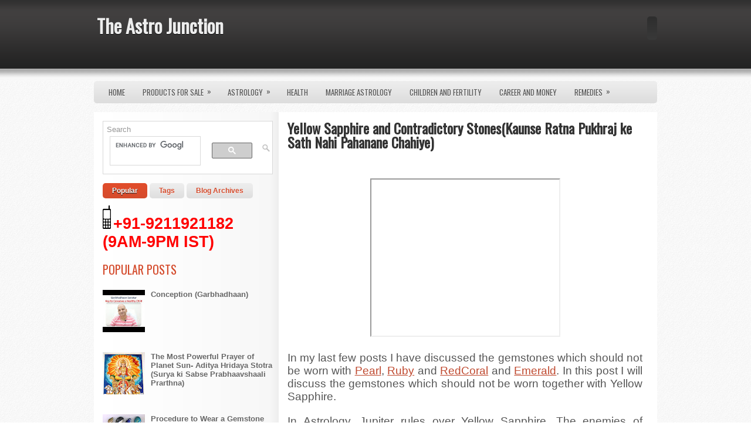

--- FILE ---
content_type: text/html; charset=UTF-8
request_url: https://www.theastrojunction.com/2012/04/which-gemstones-should-not-be-worn.html
body_size: 157041
content:
<!DOCTYPE html>
<html dir='ltr' xmlns='http://www.w3.org/1999/xhtml' xmlns:b='http://www.google.com/2005/gml/b' xmlns:data='http://www.google.com/2005/gml/data' xmlns:expr='http://www.google.com/2005/gml/expr'>
<head>
<link href='https://www.blogger.com/static/v1/widgets/2944754296-widget_css_bundle.css' rel='stylesheet' type='text/css'/>
<meta content='Yd8dlOaH7F2k22uOwPWIYJwf__jFKyXs2FKuWzsJFrs' name='google-site-verification'/>
<!-- All In One SEO Pack for Blogger by: http://www.BBeginner.com Start -->
<title>Yellow Sapphire and Contradictory Stones(Kaunse Ratna Pukhraj ke Sath Nahi Pahanane Chahiye) - The Astro Junction</title>
<meta content='In this post I will discuss the gemstones which should not be worn together with Yellow Sapphire. इस पोस्ट में मैं उन रत्नों के बारे में बात करूंगा जो पुखराज के साथ नहीं डाले जाने चाहिए' name='description'/>
<meta content='Yellow Sapphire and Contradictory Stones(Kaunse Ratna Pukhraj ke Sath Nahi Pahanane Chahiye)' name='keywords'/>
<meta content='article' property='og:type'/>
<meta content='The Astro Junction' property='og:site_name'/>
<meta content='Yellow Sapphire and Contradictory Stones(Kaunse Ratna Pukhraj ke Sath Nahi Pahanane Chahiye)' property='og:title'/>
<meta content='https://i.ytimg.com/vi/UnTYYGVy66U/default.jpg' property='og:image'/>
<meta content='global' name='distribution'/>
<meta content='1 days' name='revisit'/>
<meta content='1 days' name='revisit-after'/>
<meta content='document' name='resource-type'/>
<meta content='all' name='audience'/>
<meta content='general' name='rating'/>
<meta content='all' name='robots'/>
<meta content='en-us' name='language'/>
<meta content='USA' name='country'/>
<meta content='@Gaurav Malhotra' name='twitter:creator'/>
<meta content='Gaurav Malhotra' name='author'/>
<meta content='jyotishremedy@gmail.com' name='email'/>
<!-- All In One SEO Pack for Blogger by: http://www.BBeginner.com End -->
<!-- pFzwVvUs4dnVCaw-_m9SWAQ6Gzo -->
<link href="//fonts.googleapis.com/css?family=Oswald" rel="stylesheet" type="text/css">
<meta content='text/html; charset=UTF-8' http-equiv='Content-Type'/>
<meta content='blogger' name='generator'/>
<link href='https://www.theastrojunction.com/favicon.ico' rel='icon' type='image/x-icon'/>
<link href='http://www.theastrojunction.com/2012/04/which-gemstones-should-not-be-worn.html' rel='canonical'/>
<link rel="alternate" type="application/atom+xml" title="The Astro Junction - Atom" href="https://www.theastrojunction.com/feeds/posts/default" />
<link rel="alternate" type="application/rss+xml" title="The Astro Junction - RSS" href="https://www.theastrojunction.com/feeds/posts/default?alt=rss" />
<link rel="service.post" type="application/atom+xml" title="The Astro Junction - Atom" href="https://www.blogger.com/feeds/1504300348910178760/posts/default" />

<link rel="alternate" type="application/atom+xml" title="The Astro Junction - Atom" href="https://www.theastrojunction.com/feeds/1418588950715404483/comments/default" />
<!--Can't find substitution for tag [blog.ieCssRetrofitLinks]-->
<link href='https://i.ytimg.com/vi/UnTYYGVy66U/hqdefault.jpg' rel='image_src'/>
<meta content='In this post I will discuss the gemstones which should not be worn together with Yellow Sapphire. इस पोस्ट में मैं उन रत्नों के बारे में बात करूंगा जो पुखराज के साथ नहीं डाले जाने चाहिए' name='description'/>
<meta content='http://www.theastrojunction.com/2012/04/which-gemstones-should-not-be-worn.html' property='og:url'/>
<meta content='Yellow Sapphire and Contradictory Stones(Kaunse Ratna Pukhraj ke Sath Nahi Pahanane Chahiye)' property='og:title'/>
<meta content='In this post I will discuss the gemstones which should not be worn together with Yellow Sapphire. इस पोस्ट में मैं उन रत्नों के बारे में बात करूंगा जो पुखराज के साथ नहीं डाले जाने चाहिए' property='og:description'/>
<meta content='https://lh3.googleusercontent.com/blogger_img_proxy/AEn0k_tswFcNDdc2KPVxEfmsqgQz7cbV27IrDg9KWwFk-QhK_j4cq8HyOMkHpan8mDtt1udcZKnd0MalcFbZF3SQhhzqlGkVZwKnvQc_sUPLlIzxYzPAdA=w1200-h630-n-k-no-nu' property='og:image'/>
<!-- Start www.bloggertipandtrick.net: Changing the Blogger Title Tag -->
<title>Yellow Sapphire and Contradictory Stones(Kaunse Ratna Pukhraj ke Sath Nahi Pahanane Chahiye) ~ The Astro Junction</title>
<!-- End www.bloggertipandtrick.net: Changing the Blogger Title Tag -->
<link href='YOUR-FAVICON-URL' rel='shortcut icon' type='image/vnd.microsoft.icon'/>
<style id='page-skin-1' type='text/css'><!--
/*
-----------------------------------------------
Blogger Template Style
Name:   Sintea
Author: Lasantha Bandara
URL 1:  http://www.premiumbloggertemplates.com/
URL 2:  http://www.bloggertipandtrick.net/
Date:   March 2012
License:  This free Blogger template is licensed under the Creative Commons Attribution 3.0 License, which permits both personal and commercial use.
However, to satisfy the 'attribution' clause of the license, you are required to keep the footer links intact which provides due credit to its authors. For more specific details about the license, you may visit the URL below:
http://creativecommons.org/licenses/by/3.0/
----------------------------------------------- */
body#layout ul{list-style-type:none;list-style:none}
body#layout ul li{list-style-type:none;list-style:none}
body#layout #myGallery{display:none}
body#layout .featuredposts{display:none}
body#layout .fp-slider{display:none}
body#layout #navcontainer{display:none}
body#layout .menu-secondary-wrap{display:none}
body#layout .menu-secondary-container{display:none}
body#layout #skiplinks{display:none}
body#layout .feedtwitter{display:none}
body#layout #header-wrapper {margin-bottom:10px;min-height:50px;}
body#layout .social-profiles-widget h3 {display:none;}
/* Variable definitions
====================
<Variable name="bgcolor" description="Page Background Color"
type="color" default="#fff">
<Variable name="textcolor" description="Text Color"
type="color" default="#333">
<Variable name="linkcolor" description="Link Color"
type="color" default="#58a">
<Variable name="pagetitlecolor" description="Blog Title Color"
type="color" default="#666">
<Variable name="descriptioncolor" description="Blog Description Color"
type="color" default="#999">
<Variable name="titlecolor" description="Post Title Color"
type="color" default="#c60">
<Variable name="bordercolor" description="Border Color"
type="color" default="#ccc">
<Variable name="sidebarcolor" description="Sidebar Title Color"
type="color" default="#999">
<Variable name="sidebartextcolor" description="Sidebar Text Color"
type="color" default="#666">
<Variable name="visitedlinkcolor" description="Visited Link Color"
type="color" default="#999">
<Variable name="bodyfont" description="Text Font"
type="font" default="normal normal 100% Georgia, Serif">
<Variable name="headerfont" description="Sidebar Title Font"
type="font"
default="normal normal 78% 'Trebuchet MS',Trebuchet,Arial,Verdana,Sans-serif">
<Variable name="pagetitlefont" description="Blog Title Font"
type="font"
default="normal normal 200% Georgia, Serif">
<Variable name="descriptionfont" description="Blog Description Font"
type="font"
default="normal normal 78% 'Trebuchet MS', Trebuchet, Arial, Verdana, Sans-serif">
<Variable name="postfooterfont" description="Post Footer Font"
type="font"
default="normal normal 78% 'Trebuchet MS', Trebuchet, Arial, Verdana, Sans-serif">
<Variable name="startSide" description="Side where text starts in blog language"
type="automatic" default="left">
<Variable name="endSide" description="Side where text ends in blog language"
type="automatic" default="right">
*/
/* Use this with templates/template-twocol.html */
body{background:url(https://blogger.googleusercontent.com/img/b/R29vZ2xl/AVvXsEhU3C1j2_uioNAjt6NfO_MJBVIVGqKzFncErXNRI_U6S7xrxDqQ0Ac00wQPMFyq3iqnBqHS2jsuGHv26looRJkHr0IqQ_BgXSQRdsSvjofPFG44aeuaglWsVe78BNSfAuXBR8eYEhSjSykl/s1600/background.png);color:#555555;font-family: Arial, Helvetica, Sans-serif;font-size: 13px;margin:0px;padding:0px;}
a:link,a:visited{color:#BF492F;text-decoration:underline;outline:none;}
a:hover{color:#F83B01;text-decoration:none;outline:none;}
a img{border-width:0}
#body-wrapper{margin:0px;padding:0px;background:url(https://blogger.googleusercontent.com/img/b/R29vZ2xl/AVvXsEjrVzorVhBQasr47_sxLUjq8eMueomI9cQHu5o9f9w1HvL2dt7HAOVBXNpKHXETKAGMHbN9LliBHFlDLriFDvkEKgvD7FSJqwEpCgwF7vDA583XdbTbRl8CGVCVATz0t_yCCaAQxjrZLYml/s1600/wrapper-bg.png) left top repeat-x;}
/* Header-----------------------------------------------*/
#header-wrapper{width:960px;margin:0 auto 0;height:60px;padding:28px 0px 50px 0px;overflow:hidden;}
#header-inner{background-position:center;margin-left:auto;margin-right:auto}
#header{margin:0;border:0 solid #cccccc;color:#666666;float:left;width:40%;overflow:hidden;}
#header h1{color:#EDEDED;text-shadow:0px 1px 0px #000;margin:0 5px 0;padding:0px 0px 0px 0px;font-family:&#39;Oswald&#39;,Arial,Helvetica,Sans-serif;font-weight:bold;font-size:32px;line-height:32px;}
#header .description{padding-left:7px;color:#EDEDED;text-shadow:0px 1px 0px #000;line-height:14px;font-size:14px;padding-top:0px;margin-top:5px;font-family:Arial,Helvetica,Sans-serif;}
#header h1 a,#header h1 a:visited{color:#EDEDED;text-decoration:none}
#header h2{padding-left:5px;color:#EDEDED;font:14px Arial,Helvetica,Sans-serif}
#header2{float:right;width:56%;margin-right:0px;padding-right:0px;overflow:hidden;}
#header2 .widget{padding:0px 0px 0px 0px;float:right}
.social-profiles-widget img{margin:0 4px 0 0}
.social-profiles-widget img:hover{opacity:0.8}
#top-social-profiles{padding-top:10px;height:32px;text-align:right;float:right}
#top-social-profiles img{margin:0 6px 0 0 !important}
#top-social-profiles img:hover{opacity:0.8}
#top-social-profiles .widget-container{background:none;padding:0;border:0}
/* Outer-Wrapper----------------------------------------------- */
#outer-wrapper{width:960px;margin:0px auto 0px;padding:0px;text-align:left;}
#content-wrapper{background:#FFFFFF url(https://blogger.googleusercontent.com/img/b/R29vZ2xl/AVvXsEgncGS3nYS49RpAIS0_ta21FxU0AmK9xB9WkSFJ9Bg0ihwktAVelgWOUaDK9eBnbs2QaPkRFUGqrgzad28BcOqoVO13ktn9viM6-i8OtjPruYo9qqioJGLYICwnVLyRmZ79MQJRDiBq_NtL/s1600/main-bg.png) left top repeat-y;padding:15px;}
#main-wrapper{width:615px;float:right;margin:0px;padding:0px 0px 0px 0px;word-wrap:break-word;overflow:hidden;text-shadow:0 1px 0 #fff;}
#rsidebar-wrapper{width:290px;float:left;margin:0px;padding:0px 0px 0px 0px;word-wrap:break-word;overflow:hidden;text-shadow:0 1px 0 #fff;}
/* Headings----------------------------------------------- */
h2{}
/* Posts-----------------------------------------------*/
h2.date-header{margin:1.5em 0 .5em;display:none;}
.wrapfullpost{}
.post{margin-bottom:15px;border-bottom:0px solid #EDEDED;}
.post-title{color:#333333;margin:0 0 10px 0;padding:0;font-family:&#39;Oswald&#39;,Arial,Helvetica,Sans-serif;font-size:24px;line-height:24px;font-weight:bold;}
.post-title a,.post-title a:visited,.post-title strong{display:block;text-decoration:none;color:#333333;text-decoration:none;}
.post-title strong,.post-title a:hover{color:#B5422B;text-decoration:none;}
.post-body{margin:0px;padding:0px 10px 0px 0px;font-family:Arial, Helvetica, Sans-serif;font-size:12px;line-height: 20px;}
.post-footer{margin:5px 0;}
.comment-link{margin-left:.6em}
.post-body img{padding:6px;border:1px solid #eee;background:#ffffff;}
.postmeta-primary{color:#999;font-size:12px;line-height:18px;padding:0 0 5px 0}
.postmeta-secondary{color:#999;font-size:12px;line-height:18px;padding:0 0 10px 0}
.postmeta-primary span,.postmeta-secondary span{padding:3px 0 3px 20px;background-position:left center;background-repeat:no-repeat}
.meta_date{background-image:url(https://blogger.googleusercontent.com/img/b/R29vZ2xl/AVvXsEiEBBGahX2lsUVgOki_WxAlYTQy9YYhSpx3RasWLKmFtmwP_f-eBeZSqSAo80P-WoSshauxi2kFsjD6tNcLVUP-gtDWQpY65mt3O4jRNuRED3-QAeD36wN_xMsDW6Wr8gwO8CwV4QGR-9vU/s1600/date.png)}
.meta_author{background-image:url(https://blogger.googleusercontent.com/img/b/R29vZ2xl/AVvXsEgy4JvYh3cAX3WRTZ4BH7KwQ2VksYIWvOXeoaEHmcy2FZsfWYdkS3H_h1R8BLwgrhTp0LPrEp0bGccuTktEQXWU9wSAGtqbAi-zt6orDp1G66UC4bBj7nQWC6gkrCP6cYe4XHF7MxReoSlA/s1600/author.png)}
.meta_comments{background-image:url(https://blogger.googleusercontent.com/img/b/R29vZ2xl/AVvXsEhsYciM6Db-yJaeda1L5DwoN-oKoxCvRKtcCLJSo-3Xnb_V9pVl_OW4yu_DNMoeu-Eer5G7O77eq78D7bpbr2ZG_A2IX_wvCwhJmeK2k0txJ_soWVcR6WTcEYAHZW8vYJJkVs_Yq0tWL8Eo/s1600/comments.png)}
.meta_edit{background-image:url(images/edit.png)}
.meta_categories{background-image:url(https://blogger.googleusercontent.com/img/b/R29vZ2xl/AVvXsEjJuOw4Q1iS9yeHRdqi4lsBi8Je3Z_YcrLva7SnueM6IsLScjnkNRApbjaUzzuNcowMZAytjidURdZySBK-vLZ-C7f-Vmv_RLbn6PE-JOscUjFN21K9GKLHatOP2clrcciaSF_mdfwmp2HS/s1600/category.png)}
.meta_tags{background-image:url(https://blogger.googleusercontent.com/img/b/R29vZ2xl/AVvXsEhUl1r5_00f7wmc8CRj8wf4urGhrn1KAk8CbwPg0fLDyNPhN4QjNR63tUuRmEYjvE5zhIi9Wm7YkNyYAk9jxnTzcdQwpfywOhiGlOTYTgoM4MaOd5MpUuIG32P7J1CT-2cbKH_LE4AjUE_j/s1600/tags.png)}
.readmore{margin-bottom:5px;float:right}
.readmore a{color:#D44B2C;background:#F8F8F8;padding:8px 14px;display:inline-block;font-size:12px;line-height:12px;text-decoration:none;text-transform:uppercase;-moz-border-radius:5px;-khtml-border-radius:5px;-webkit-border-radius:5px;border-radius:5px}
.readmore a:hover{color:#fff;text-shadow:0px 1px 0px #000;background:#D44B2C;text-decoration:none}
/* Sidebar Content----------------------------------------------- */
.sidebar{margin:0 0 10px 0;font-size:13px;color:#666666;}
.sidebar a{text-decoration:none;color:#666666;}
.sidebar a:hover{text-decoration:none;color:#D44B2C;}
.sidebar h2{margin:0 0 10px 0;padding:6px 0 6px 0;color:#D44B2C;font-size:20px;line-height:20px;font-family:'Oswald',sans-serif;font-weight:normal;text-decoration:none;text-transform:uppercase;}
.sidebar ul{list-style-type:none;list-style:none;margin:0px;padding:0px;}
.sidebar ul li{padding:0 0 9px 0;margin:0 0 8px 0;background:url(https://blogger.googleusercontent.com/img/b/R29vZ2xl/AVvXsEhkPwGxDiTO6VkxFxydBR-ShEKRd5xLjzHiIUIz3V1Kw2YoZY2Iy-Ptylgkw9jvJuphVhmMxVdS6PZfLvm62ldqxEsJ84MZvFC_i_Or5UMiD-KleuvEJhpluSkZBRwwrrJ270c0dHQmGvJD/s1600/widget-line.png) left bottom repeat-x;}
.sidebar .widget{margin:0 0 15px 0;padding:0;color:#666666;font-size:13px;}
.main .widget{margin:0 0 5px;padding:0 0 2px}
.main .Blog{border-bottom-width:0}
/* FOOTER ----------------------------------------------- */
#footer-container{}
#footer{margin-bottom:15px}
#copyrights{color:#434141;background:#FFF url(https://blogger.googleusercontent.com/img/b/R29vZ2xl/AVvXsEhRyr2c1HTH_1gZe_P7N52TyUYTS0jHCPAMaCAXrgsaG9ziGbdTmgLH-4giuEy_HkqHN0qopm4JWP4Do_4KtnTgz_OmXjK_eUgDq2Xh_jiFBU0fLdraziYxAXh1CaI90dIQuzQf0xcMVHwb/s1600/footer-bg.png) left top repeat-x;text-align:center;padding:20px 0;text-shadow:0px 1px 0px #fff;}
#copyrights a{color:#434141}
#copyrights a:hover{color:#434141;text-decoration:none}
#credits{color:#7D7D7D;text-align:center;font-size:11px;padding:10px 0 0 0;text-shadow:0px 1px 0px #fff;}
#credits a{color:#7D7D7D;text-decoration:none}
#credits a:hover{text-decoration:none;color:#7D7D7D}
#footer-widgets-container{background:#FFF url(https://blogger.googleusercontent.com/img/b/R29vZ2xl/AVvXsEh7UDy52weRlR42FllYaj4lKGUnApUWWTNJQOrEykI9TMzOSpVgvjXSWTNyPcfNGfNlpttans70IAnQLJYd4eO766mNlZU-7njTR3T2TW0SgigiNM3xvlIc4w23Yjb-mkesIq2EgU1up0LI/s1600/footer-widgets-bg.png) left top repeat-x;padding:20px 0;text-shadow:0px 1px 0px #fff;}
#footer-widgets{width:960px;margin:0 auto}
.footer-widget-box{width:310px;float:left;margin-right:15px}
.footer-widget-box-last{margin-right:0}
#footer-widgets .widget-container{color:#666666;}
#footer-widgets .widget-container a{color:#666666;text-decoration:none;}
#footer-widgets .widget-container a:hover{color:#D44B2C;text-decoration:none;}
#footer-widgets h2{margin:0 0 10px 0;padding:6px 0 6px 0;color:#D44B2C;font-size:20px;line-height:20px;font-family:'Oswald',sans-serif;font-weight:normal;text-decoration:none;text-transform:uppercase;}
#footer-widgets .widget ul{list-style-type:none;list-style:none;margin:0px;padding:0px;}
#footer-widgets .widget ul li{padding:0 0 9px 0;margin:0 0 8px 0;background:url(https://blogger.googleusercontent.com/img/b/R29vZ2xl/AVvXsEhkPwGxDiTO6VkxFxydBR-ShEKRd5xLjzHiIUIz3V1Kw2YoZY2Iy-Ptylgkw9jvJuphVhmMxVdS6PZfLvm62ldqxEsJ84MZvFC_i_Or5UMiD-KleuvEJhpluSkZBRwwrrJ270c0dHQmGvJD/s1600/widget-line.png) left bottom repeat-x;}
.footersec {}
.footersec .widget{margin-bottom:20px;}
.footersec ul{}
.footersec ul li{}
/* Search ----------------------------------------------- */
#search{border:1px solid #D8D8D8;background:#fff url(https://blogger.googleusercontent.com/img/b/R29vZ2xl/AVvXsEjzZC98wPTlIZrX29mDKtxm9VDVQZTucshyTkMfHndGm3POCKCy_6nYm4pp8iLfU0qB9OwxpnnWz0g1tmE35ao01g0h8QY5Jr_B5mH8FKm8zT9PVFLHysfbTm6IZ1X7bSiHkbRXuWIfeYtc/s1600/search.png) 99% 50% no-repeat;text-align:left;padding:6px 24px 6px 6px}
#search #s{background:none;color:#979797;border:0;width:100%;padding:0;margin:0;outline:none}
#content-search{width:300px;padding:15px 0}
/* Comments----------------------------------------------- */
#comments{padding:10px;background-color:#fff;border:1px dashed #ddd;}
#comments h4{font-size:16px;font-weight:bold;margin:1em 0;color:#999999}
#comments-block3{padding:0;margin:0;float:left;overflow:hidden;position:relative;}
#comment-name-url{width:465px;float:left}
#comment-date{width:465px;float:left;margin-top:5px;font-size:10px;}
#comment-header{float:left;padding:5px 0 40px 10px;margin:5px 0px 15px 0px;position:relative;background-color:#fff;border:1px dashed #ddd;}
.avatar-image-container{background:url(https://blogger.googleusercontent.com/img/b/R29vZ2xl/AVvXsEgzYyhMSxO7BwruR0su4b3hRSMC3LWZCXviip2kTmvkjd2-8QYNBqtdLq3YK0KshxATwsXGIqmdwHO9luZhpdlevQ75YaRLgEFBRwhk9h-9ji7UydOs3rk5zboikLlUdB5Z_bifCY3tFB3i/s1600/comment-avatar.jpg);width:32px;height:32px;float:right;margin:5px 10px 5px 5px;border:1px solid #ddd;}
.avatar-image-container img{width:32px;height:32px;}
a.comments-autor-name{color:#000;font:normal bold 14px Arial,Tahoma,Verdana}
a.says{color:#000;font:normal 14px Arial,Tahoma,Verdana}
.says a:hover{text-decoration:none}
.deleted-comment{font-style:italic;color:gray}
#blog-pager-newer-link{float:left}
#blog-pager-older-link{float:right}
#blog-pager{text-align:center}
.feed-links{clear:both;line-height:2.5em}
/* Profile ----------------------------------------------- */
.profile-img{float:left;margin-top:0;margin-right:5px;margin-bottom:5px;margin-left:0;padding:4px;border:1px solid #cccccc}
.profile-data{margin:0;text-transform:uppercase;letter-spacing:.1em;font:normal normal 78% 'Trebuchet MS', Trebuchet, Arial, Verdana, Sans-serif;color:#999999;font-weight:bold;line-height:1.6em}
.profile-datablock{margin:.5em 0 .5em}
.profile-textblock{margin:0.5em 0;line-height:1.6em}
.avatar-image-container{background:url(https://blogger.googleusercontent.com/img/b/R29vZ2xl/AVvXsEgzYyhMSxO7BwruR0su4b3hRSMC3LWZCXviip2kTmvkjd2-8QYNBqtdLq3YK0KshxATwsXGIqmdwHO9luZhpdlevQ75YaRLgEFBRwhk9h-9ji7UydOs3rk5zboikLlUdB5Z_bifCY3tFB3i/s1600/comment-avatar.jpg);width:32px;height:32px;float:right;margin:5px 10px 5px 5px;border:1px solid #ddd;}
.avatar-image-container img{width:32px;height:32px;}
.profile-link{font:normal normal 78% 'Trebuchet MS', Trebuchet, Arial, Verdana, Sans-serif;text-transform:uppercase;letter-spacing:.1em}
#navbar-iframe{height:0;visibility:hidden;display:none;}
#Blog1 {
font-size: 16px;
}
/*----------Guest Poster --------*/
.mbt-gp img {
margin:0;
border:0;
}
.mbt-gp-about {
font-size:12px;
margin:0 auto;
padding:3px;
width:580px;
background:#edf6ff;
border:#9ecfff dotted 1px;
min-height:130px;
}
.mbt-gp {
padding-top:10px;
margin:0;
font-size:12px;
float:left;
width:17%;
text-align:center;
border-right:#93C0F9 solid 1px;
}
.mbt-gp-text {
float:right;
width: 80%;
padding:5px;
text-align:left;
font:12px arial,sans-serif;
text-align:justify;
margin:0;
padding:0;
}
.paging-control-container {
/* add styling declarations here */
}
/*----------Guest Poster --------*/
.mbt-gp img {
margin:0;
border:0;
}
.mbt-gp-about {
font-size:12px;
margin:0 auto;
padding:3px;
width:580px;
background:#edf6ff;
border:#9ecfff dotted 1px;
min-height:130px;
}
.mbt-gp {
padding-top:10px;
margin:0;
font-size:12px;
float:left;
width:17%;
text-align:center;
border-right:#93C0F9 solid 1px;
}
.mbt-gp-text {
float:right;
width: 80%;
padding:5px;
text-align:left;
font:12px arial,sans-serif;
text-align:justify;
margin:0;
padding:0;
}
.paging-control-container {
/* add styling declarations here */
}
/*----------Guest Poster --------*/
.mbt-gp img {
margin:0;
border:0;
}
.mbt-gp-about {
font-size:12px;
margin:0 auto;
padding:3px;
width:580px;
background:#edf6ff;
border:#9ecfff dotted 1px;
min-height:130px;
}
.mbt-gp {
padding-top:10px;
margin:0;
font-size:12px;
float:left;
width:17%;
text-align:center;
border-right:#93C0F9 solid 1px;
}
.mbt-gp-text {
float:right;
width: 80%;
padding:5px;
text-align:left;
font:12px arial,sans-serif;
text-align:justify;
margin:0;
padding:0;
}
.paging-control-container {
/* add styling declarations here */
}

--></style>
<script src='https://ajax.googleapis.com/ajax/libs/jquery/1.5.1/jquery.min.js' type='text/javascript'></script>
<script type='text/javascript'>
//<![CDATA[

(function($){
	/* hoverIntent by Brian Cherne */
	$.fn.hoverIntent = function(f,g) {
		// default configuration options
		var cfg = {
			sensitivity: 7,
			interval: 100,
			timeout: 0
		};
		// override configuration options with user supplied object
		cfg = $.extend(cfg, g ? { over: f, out: g } : f );

		// instantiate variables
		// cX, cY = current X and Y position of mouse, updated by mousemove event
		// pX, pY = previous X and Y position of mouse, set by mouseover and polling interval
		var cX, cY, pX, pY;

		// A private function for getting mouse position
		var track = function(ev) {
			cX = ev.pageX;
			cY = ev.pageY;
		};

		// A private function for comparing current and previous mouse position
		var compare = function(ev,ob) {
			ob.hoverIntent_t = clearTimeout(ob.hoverIntent_t);
			// compare mouse positions to see if they've crossed the threshold
			if ( ( Math.abs(pX-cX) + Math.abs(pY-cY) ) < cfg.sensitivity ) {
				$(ob).unbind("mousemove",track);
				// set hoverIntent state to true (so mouseOut can be called)
				ob.hoverIntent_s = 1;
				return cfg.over.apply(ob,[ev]);
			} else {
				// set previous coordinates for next time
				pX = cX; pY = cY;
				// use self-calling timeout, guarantees intervals are spaced out properly (avoids JavaScript timer bugs)
				ob.hoverIntent_t = setTimeout( function(){compare(ev, ob);} , cfg.interval );
			}
		};

		// A private function for delaying the mouseOut function
		var delay = function(ev,ob) {
			ob.hoverIntent_t = clearTimeout(ob.hoverIntent_t);
			ob.hoverIntent_s = 0;
			return cfg.out.apply(ob,[ev]);
		};

		// A private function for handling mouse 'hovering'
		var handleHover = function(e) {
			// next three lines copied from jQuery.hover, ignore children onMouseOver/onMouseOut
			var p = (e.type == "mouseover" ? e.fromElement : e.toElement) || e.relatedTarget;
			while ( p && p != this ) { try { p = p.parentNode; } catch(e) { p = this; } }
			if ( p == this ) { return false; }

			// copy objects to be passed into t (required for event object to be passed in IE)
			var ev = jQuery.extend({},e);
			var ob = this;

			// cancel hoverIntent timer if it exists
			if (ob.hoverIntent_t) { ob.hoverIntent_t = clearTimeout(ob.hoverIntent_t); }

			// else e.type == "onmouseover"
			if (e.type == "mouseover") {
				// set "previous" X and Y position based on initial entry point
				pX = ev.pageX; pY = ev.pageY;
				// update "current" X and Y position based on mousemove
				$(ob).bind("mousemove",track);
				// start polling interval (self-calling timeout) to compare mouse coordinates over time
				if (ob.hoverIntent_s != 1) { ob.hoverIntent_t = setTimeout( function(){compare(ev,ob);} , cfg.interval );}

			// else e.type == "onmouseout"
			} else {
				// unbind expensive mousemove event
				$(ob).unbind("mousemove",track);
				// if hoverIntent state is true, then call the mouseOut function after the specified delay
				if (ob.hoverIntent_s == 1) { ob.hoverIntent_t = setTimeout( function(){delay(ev,ob);} , cfg.timeout );}
			}
		};

		// bind the function to the two event listeners
		return this.mouseover(handleHover).mouseout(handleHover);
	};
	
})(jQuery);

//]]>
</script>
<script type='text/javascript'>
//<![CDATA[

/*
 * Superfish v1.4.8 - jQuery menu widget
 * Copyright (c) 2008 Joel Birch
 *
 * Dual licensed under the MIT and GPL licenses:
 * 	http://www.opensource.org/licenses/mit-license.php
 * 	http://www.gnu.org/licenses/gpl.html
 *
 * CHANGELOG: http://users.tpg.com.au/j_birch/plugins/superfish/changelog.txt
 */

;(function($){
	$.fn.superfish = function(op){

		var sf = $.fn.superfish,
			c = sf.c,
			$arrow = $(['<span class="',c.arrowClass,'"> &#187;</span>'].join('')),
			over = function(){
				var $$ = $(this), menu = getMenu($$);
				clearTimeout(menu.sfTimer);
				$$.showSuperfishUl().siblings().hideSuperfishUl();
			},
			out = function(){
				var $$ = $(this), menu = getMenu($$), o = sf.op;
				clearTimeout(menu.sfTimer);
				menu.sfTimer=setTimeout(function(){
					o.retainPath=($.inArray($$[0],o.$path)>-1);
					$$.hideSuperfishUl();
					if (o.$path.length && $$.parents(['li.',o.hoverClass].join('')).length<1){over.call(o.$path);}
				},o.delay);	
			},
			getMenu = function($menu){
				var menu = $menu.parents(['ul.',c.menuClass,':first'].join(''))[0];
				sf.op = sf.o[menu.serial];
				return menu;
			},
			addArrow = function($a){ $a.addClass(c.anchorClass).append($arrow.clone()); };
			
		return this.each(function() {
			var s = this.serial = sf.o.length;
			var o = $.extend({},sf.defaults,op);
			o.$path = $('li.'+o.pathClass,this).slice(0,o.pathLevels).each(function(){
				$(this).addClass([o.hoverClass,c.bcClass].join(' '))
					.filter('li:has(ul)').removeClass(o.pathClass);
			});
			sf.o[s] = sf.op = o;
			
			$('li:has(ul)',this)[($.fn.hoverIntent && !o.disableHI) ? 'hoverIntent' : 'hover'](over,out).each(function() {
				if (o.autoArrows) addArrow( $('>a:first-child',this) );
			})
			.not('.'+c.bcClass)
				.hideSuperfishUl();
			
			var $a = $('a',this);
			$a.each(function(i){
				var $li = $a.eq(i).parents('li');
				$a.eq(i).focus(function(){over.call($li);}).blur(function(){out.call($li);});
			});
			o.onInit.call(this);
			
		}).each(function() {
			var menuClasses = [c.menuClass];
			if (sf.op.dropShadows  && !($.browser.msie && $.browser.version < 7)) menuClasses.push(c.shadowClass);
			$(this).addClass(menuClasses.join(' '));
		});
	};

	var sf = $.fn.superfish;
	sf.o = [];
	sf.op = {};
	sf.IE7fix = function(){
		var o = sf.op;
		if ($.browser.msie && $.browser.version > 6 && o.dropShadows && o.animation.opacity!=undefined)
			this.toggleClass(sf.c.shadowClass+'-off');
		};
	sf.c = {
		bcClass     : 'sf-breadcrumb',
		menuClass   : 'sf-js-enabled',
		anchorClass : 'sf-with-ul',
		arrowClass  : 'sf-sub-indicator',
		shadowClass : 'sf-shadow'
	};
	sf.defaults = {
		hoverClass	: 'sfHover',
		pathClass	: 'overideThisToUse',
		pathLevels	: 1,
		delay		: 800,
		animation	: {opacity:'show'},
		speed		: 'normal',
		autoArrows	: true,
		dropShadows : true,
		disableHI	: false,		// true disables hoverIntent detection
		onInit		: function(){}, // callback functions
		onBeforeShow: function(){},
		onShow		: function(){},
		onHide		: function(){}
	};
	$.fn.extend({
		hideSuperfishUl : function(){
			var o = sf.op,
				not = (o.retainPath===true) ? o.$path : '';
			o.retainPath = false;
			var $ul = $(['li.',o.hoverClass].join(''),this).add(this).not(not).removeClass(o.hoverClass)
					.find('>ul').hide().css('visibility','hidden');
			o.onHide.call($ul);
			return this;
		},
		showSuperfishUl : function(){
			var o = sf.op,
				sh = sf.c.shadowClass+'-off',
				$ul = this.addClass(o.hoverClass)
					.find('>ul:hidden').css('visibility','visible');
			sf.IE7fix.call($ul);
			o.onBeforeShow.call($ul);
			$ul.animate(o.animation,o.speed,function(){ sf.IE7fix.call($ul); o.onShow.call($ul); });
			return this;
		}
	});

})(jQuery);



//]]>
</script>
<script type='text/javascript'>
//<![CDATA[

/*
 * jQuery Cycle Plugin (with Transition Definitions)
 * Examples and documentation at: http://jquery.malsup.com/cycle/
 * Copyright (c) 2007-2010 M. Alsup
 * Version: 2.88 (08-JUN-2010)
 * Dual licensed under the MIT and GPL licenses.
 * http://jquery.malsup.com/license.html
 * Requires: jQuery v1.2.6 or later
 */
(function($){var ver="2.88";if($.support==undefined){$.support={opacity:!($.browser.msie)};}function debug(s){if($.fn.cycle.debug){log(s);}}function log(){if(window.console&&window.console.log){window.console.log("[cycle] "+Array.prototype.join.call(arguments," "));}}$.fn.cycle=function(options,arg2){var o={s:this.selector,c:this.context};if(this.length===0&&options!="stop"){if(!$.isReady&&o.s){log("DOM not ready, queuing slideshow");$(function(){$(o.s,o.c).cycle(options,arg2);});return this;}log("terminating; zero elements found by selector"+($.isReady?"":" (DOM not ready)"));return this;}return this.each(function(){var opts=handleArguments(this,options,arg2);if(opts===false){return;}opts.updateActivePagerLink=opts.updateActivePagerLink||$.fn.cycle.updateActivePagerLink;if(this.cycleTimeout){clearTimeout(this.cycleTimeout);}this.cycleTimeout=this.cyclePause=0;var $cont=$(this);var $slides=opts.slideExpr?$(opts.slideExpr,this):$cont.children();var els=$slides.get();if(els.length<2){log("terminating; too few slides: "+els.length);return;}var opts2=buildOptions($cont,$slides,els,opts,o);if(opts2===false){return;}var startTime=opts2.continuous?10:getTimeout(els[opts2.currSlide],els[opts2.nextSlide],opts2,!opts2.rev);if(startTime){startTime+=(opts2.delay||0);if(startTime<10){startTime=10;}debug("first timeout: "+startTime);this.cycleTimeout=setTimeout(function(){go(els,opts2,0,(!opts2.rev&&!opts.backwards));},startTime);}});};function handleArguments(cont,options,arg2){if(cont.cycleStop==undefined){cont.cycleStop=0;}if(options===undefined||options===null){options={};}if(options.constructor==String){switch(options){case"destroy":case"stop":var opts=$(cont).data("cycle.opts");if(!opts){return false;}cont.cycleStop++;if(cont.cycleTimeout){clearTimeout(cont.cycleTimeout);}cont.cycleTimeout=0;$(cont).removeData("cycle.opts");if(options=="destroy"){destroy(opts);}return false;case"toggle":cont.cyclePause=(cont.cyclePause===1)?0:1;checkInstantResume(cont.cyclePause,arg2,cont);return false;case"pause":cont.cyclePause=1;return false;case"resume":cont.cyclePause=0;checkInstantResume(false,arg2,cont);return false;case"prev":case"next":var opts=$(cont).data("cycle.opts");if(!opts){log('options not found, "prev/next" ignored');return false;}$.fn.cycle[options](opts);return false;default:options={fx:options};}return options;}else{if(options.constructor==Number){var num=options;options=$(cont).data("cycle.opts");if(!options){log("options not found, can not advance slide");return false;}if(num<0||num>=options.elements.length){log("invalid slide index: "+num);return false;}options.nextSlide=num;if(cont.cycleTimeout){clearTimeout(cont.cycleTimeout);cont.cycleTimeout=0;}if(typeof arg2=="string"){options.oneTimeFx=arg2;}go(options.elements,options,1,num>=options.currSlide);return false;}}return options;function checkInstantResume(isPaused,arg2,cont){if(!isPaused&&arg2===true){var options=$(cont).data("cycle.opts");if(!options){log("options not found, can not resume");return false;}if(cont.cycleTimeout){clearTimeout(cont.cycleTimeout);cont.cycleTimeout=0;}go(options.elements,options,1,(!opts.rev&&!opts.backwards));}}}function removeFilter(el,opts){if(!$.support.opacity&&opts.cleartype&&el.style.filter){try{el.style.removeAttribute("filter");}catch(smother){}}}function destroy(opts){if(opts.next){$(opts.next).unbind(opts.prevNextEvent);}if(opts.prev){$(opts.prev).unbind(opts.prevNextEvent);}if(opts.pager||opts.pagerAnchorBuilder){$.each(opts.pagerAnchors||[],function(){this.unbind().remove();});}opts.pagerAnchors=null;if(opts.destroy){opts.destroy(opts);}}function buildOptions($cont,$slides,els,options,o){var opts=$.extend({},$.fn.cycle.defaults,options||{},$.metadata?$cont.metadata():$.meta?$cont.data():{});if(opts.autostop){opts.countdown=opts.autostopCount||els.length;}var cont=$cont[0];$cont.data("cycle.opts",opts);opts.$cont=$cont;opts.stopCount=cont.cycleStop;opts.elements=els;opts.before=opts.before?[opts.before]:[];opts.after=opts.after?[opts.after]:[];opts.after.unshift(function(){opts.busy=0;});if(!$.support.opacity&&opts.cleartype){opts.after.push(function(){removeFilter(this,opts);});}if(opts.continuous){opts.after.push(function(){go(els,opts,0,(!opts.rev&&!opts.backwards));});}saveOriginalOpts(opts);if(!$.support.opacity&&opts.cleartype&&!opts.cleartypeNoBg){clearTypeFix($slides);}if($cont.css("position")=="static"){$cont.css("position","relative");}if(opts.width){$cont.width(opts.width);}if(opts.height&&opts.height!="auto"){$cont.height(opts.height);}if(opts.startingSlide){opts.startingSlide=parseInt(opts.startingSlide);}else{if(opts.backwards){opts.startingSlide=els.length-1;}}if(opts.random){opts.randomMap=[];for(var i=0;i<els.length;i++){opts.randomMap.push(i);}opts.randomMap.sort(function(a,b){return Math.random()-0.5;});opts.randomIndex=1;opts.startingSlide=opts.randomMap[1];}else{if(opts.startingSlide>=els.length){opts.startingSlide=0;}}opts.currSlide=opts.startingSlide||0;var first=opts.startingSlide;$slides.css({position:"absolute",top:0,left:0}).hide().each(function(i){var z;if(opts.backwards){z=first?i<=first?els.length+(i-first):first-i:els.length-i;}else{z=first?i>=first?els.length-(i-first):first-i:els.length-i;}$(this).css("z-index",z);});$(els[first]).css("opacity",1).show();removeFilter(els[first],opts);if(opts.fit&&opts.width){$slides.width(opts.width);}if(opts.fit&&opts.height&&opts.height!="auto"){$slides.height(opts.height);}var reshape=opts.containerResize&&!$cont.innerHeight();if(reshape){var maxw=0,maxh=0;for(var j=0;j<els.length;j++){var $e=$(els[j]),e=$e[0],w=$e.outerWidth(),h=$e.outerHeight();if(!w){w=e.offsetWidth||e.width||$e.attr("width");}if(!h){h=e.offsetHeight||e.height||$e.attr("height");}maxw=w>maxw?w:maxw;maxh=h>maxh?h:maxh;}if(maxw>0&&maxh>0){$cont.css({width:maxw+"px",height:maxh+"px"});}}if(opts.pause){$cont.hover(function(){this.cyclePause++;},function(){this.cyclePause--;});}if(supportMultiTransitions(opts)===false){return false;}var requeue=false;options.requeueAttempts=options.requeueAttempts||0;$slides.each(function(){var $el=$(this);this.cycleH=(opts.fit&&opts.height)?opts.height:($el.height()||this.offsetHeight||this.height||$el.attr("height")||0);this.cycleW=(opts.fit&&opts.width)?opts.width:($el.width()||this.offsetWidth||this.width||$el.attr("width")||0);if($el.is("img")){var loadingIE=($.browser.msie&&this.cycleW==28&&this.cycleH==30&&!this.complete);var loadingFF=($.browser.mozilla&&this.cycleW==34&&this.cycleH==19&&!this.complete);var loadingOp=($.browser.opera&&((this.cycleW==42&&this.cycleH==19)||(this.cycleW==37&&this.cycleH==17))&&!this.complete);var loadingOther=(this.cycleH==0&&this.cycleW==0&&!this.complete);if(loadingIE||loadingFF||loadingOp||loadingOther){if(o.s&&opts.requeueOnImageNotLoaded&&++options.requeueAttempts<100){log(options.requeueAttempts," - img slide not loaded, requeuing slideshow: ",this.src,this.cycleW,this.cycleH);setTimeout(function(){$(o.s,o.c).cycle(options);},opts.requeueTimeout);requeue=true;return false;}else{log("could not determine size of image: "+this.src,this.cycleW,this.cycleH);}}}return true;});if(requeue){return false;}opts.cssBefore=opts.cssBefore||{};opts.animIn=opts.animIn||{};opts.animOut=opts.animOut||{};$slides.not(":eq("+first+")").css(opts.cssBefore);if(opts.cssFirst){$($slides[first]).css(opts.cssFirst);}if(opts.timeout){opts.timeout=parseInt(opts.timeout);if(opts.speed.constructor==String){opts.speed=$.fx.speeds[opts.speed]||parseInt(opts.speed);}if(!opts.sync){opts.speed=opts.speed/2;}var buffer=opts.fx=="shuffle"?500:250;while((opts.timeout-opts.speed)<buffer){opts.timeout+=opts.speed;}}if(opts.easing){opts.easeIn=opts.easeOut=opts.easing;}if(!opts.speedIn){opts.speedIn=opts.speed;}if(!opts.speedOut){opts.speedOut=opts.speed;}opts.slideCount=els.length;opts.currSlide=opts.lastSlide=first;if(opts.random){if(++opts.randomIndex==els.length){opts.randomIndex=0;}opts.nextSlide=opts.randomMap[opts.randomIndex];}else{if(opts.backwards){opts.nextSlide=opts.startingSlide==0?(els.length-1):opts.startingSlide-1;}else{opts.nextSlide=opts.startingSlide>=(els.length-1)?0:opts.startingSlide+1;}}if(!opts.multiFx){var init=$.fn.cycle.transitions[opts.fx];if($.isFunction(init)){init($cont,$slides,opts);}else{if(opts.fx!="custom"&&!opts.multiFx){log("unknown transition: "+opts.fx,"; slideshow terminating");return false;}}}var e0=$slides[first];if(opts.before.length){opts.before[0].apply(e0,[e0,e0,opts,true]);}if(opts.after.length>1){opts.after[1].apply(e0,[e0,e0,opts,true]);}if(opts.next){$(opts.next).bind(opts.prevNextEvent,function(){return advance(opts,opts.rev?-1:1);});}if(opts.prev){$(opts.prev).bind(opts.prevNextEvent,function(){return advance(opts,opts.rev?1:-1);});}if(opts.pager||opts.pagerAnchorBuilder){buildPager(els,opts);}exposeAddSlide(opts,els);return opts;}function saveOriginalOpts(opts){opts.original={before:[],after:[]};opts.original.cssBefore=$.extend({},opts.cssBefore);opts.original.cssAfter=$.extend({},opts.cssAfter);opts.original.animIn=$.extend({},opts.animIn);opts.original.animOut=$.extend({},opts.animOut);$.each(opts.before,function(){opts.original.before.push(this);});$.each(opts.after,function(){opts.original.after.push(this);});}function supportMultiTransitions(opts){var i,tx,txs=$.fn.cycle.transitions;if(opts.fx.indexOf(",")>0){opts.multiFx=true;opts.fxs=opts.fx.replace(/\s*/g,"").split(",");for(i=0;i<opts.fxs.length;i++){var fx=opts.fxs[i];tx=txs[fx];if(!tx||!txs.hasOwnProperty(fx)||!$.isFunction(tx)){log("discarding unknown transition: ",fx);opts.fxs.splice(i,1);i--;}}if(!opts.fxs.length){log("No valid transitions named; slideshow terminating.");return false;}}else{if(opts.fx=="all"){opts.multiFx=true;opts.fxs=[];for(p in txs){tx=txs[p];if(txs.hasOwnProperty(p)&&$.isFunction(tx)){opts.fxs.push(p);}}}}if(opts.multiFx&&opts.randomizeEffects){var r1=Math.floor(Math.random()*20)+30;for(i=0;i<r1;i++){var r2=Math.floor(Math.random()*opts.fxs.length);opts.fxs.push(opts.fxs.splice(r2,1)[0]);}debug("randomized fx sequence: ",opts.fxs);}return true;}function exposeAddSlide(opts,els){opts.addSlide=function(newSlide,prepend){var $s=$(newSlide),s=$s[0];if(!opts.autostopCount){opts.countdown++;}els[prepend?"unshift":"push"](s);if(opts.els){opts.els[prepend?"unshift":"push"](s);}opts.slideCount=els.length;$s.css("position","absolute");$s[prepend?"prependTo":"appendTo"](opts.$cont);if(prepend){opts.currSlide++;opts.nextSlide++;}if(!$.support.opacity&&opts.cleartype&&!opts.cleartypeNoBg){clearTypeFix($s);}if(opts.fit&&opts.width){$s.width(opts.width);}if(opts.fit&&opts.height&&opts.height!="auto"){$slides.height(opts.height);}s.cycleH=(opts.fit&&opts.height)?opts.height:$s.height();s.cycleW=(opts.fit&&opts.width)?opts.width:$s.width();$s.css(opts.cssBefore);if(opts.pager||opts.pagerAnchorBuilder){$.fn.cycle.createPagerAnchor(els.length-1,s,$(opts.pager),els,opts);}if($.isFunction(opts.onAddSlide)){opts.onAddSlide($s);}else{$s.hide();}};}$.fn.cycle.resetState=function(opts,fx){fx=fx||opts.fx;opts.before=[];opts.after=[];opts.cssBefore=$.extend({},opts.original.cssBefore);opts.cssAfter=$.extend({},opts.original.cssAfter);opts.animIn=$.extend({},opts.original.animIn);opts.animOut=$.extend({},opts.original.animOut);opts.fxFn=null;$.each(opts.original.before,function(){opts.before.push(this);});$.each(opts.original.after,function(){opts.after.push(this);});var init=$.fn.cycle.transitions[fx];if($.isFunction(init)){init(opts.$cont,$(opts.elements),opts);}};function go(els,opts,manual,fwd){if(manual&&opts.busy&&opts.manualTrump){debug("manualTrump in go(), stopping active transition");$(els).stop(true,true);opts.busy=false;}if(opts.busy){debug("transition active, ignoring new tx request");return;}var p=opts.$cont[0],curr=els[opts.currSlide],next=els[opts.nextSlide];if(p.cycleStop!=opts.stopCount||p.cycleTimeout===0&&!manual){return;}if(!manual&&!p.cyclePause&&!opts.bounce&&((opts.autostop&&(--opts.countdown<=0))||(opts.nowrap&&!opts.random&&opts.nextSlide<opts.currSlide))){if(opts.end){opts.end(opts);}return;}var changed=false;if((manual||!p.cyclePause)&&(opts.nextSlide!=opts.currSlide)){changed=true;var fx=opts.fx;curr.cycleH=curr.cycleH||$(curr).height();curr.cycleW=curr.cycleW||$(curr).width();next.cycleH=next.cycleH||$(next).height();next.cycleW=next.cycleW||$(next).width();if(opts.multiFx){if(opts.lastFx==undefined||++opts.lastFx>=opts.fxs.length){opts.lastFx=0;}fx=opts.fxs[opts.lastFx];opts.currFx=fx;}if(opts.oneTimeFx){fx=opts.oneTimeFx;opts.oneTimeFx=null;}$.fn.cycle.resetState(opts,fx);if(opts.before.length){$.each(opts.before,function(i,o){if(p.cycleStop!=opts.stopCount){return;}o.apply(next,[curr,next,opts,fwd]);});}var after=function(){$.each(opts.after,function(i,o){if(p.cycleStop!=opts.stopCount){return;}o.apply(next,[curr,next,opts,fwd]);});};debug("tx firing; currSlide: "+opts.currSlide+"; nextSlide: "+opts.nextSlide);opts.busy=1;if(opts.fxFn){opts.fxFn(curr,next,opts,after,fwd,manual&&opts.fastOnEvent);}else{if($.isFunction($.fn.cycle[opts.fx])){$.fn.cycle[opts.fx](curr,next,opts,after,fwd,manual&&opts.fastOnEvent);}else{$.fn.cycle.custom(curr,next,opts,after,fwd,manual&&opts.fastOnEvent);}}}if(changed||opts.nextSlide==opts.currSlide){opts.lastSlide=opts.currSlide;if(opts.random){opts.currSlide=opts.nextSlide;if(++opts.randomIndex==els.length){opts.randomIndex=0;}opts.nextSlide=opts.randomMap[opts.randomIndex];if(opts.nextSlide==opts.currSlide){opts.nextSlide=(opts.currSlide==opts.slideCount-1)?0:opts.currSlide+1;}}else{if(opts.backwards){var roll=(opts.nextSlide-1)<0;if(roll&&opts.bounce){opts.backwards=!opts.backwards;opts.nextSlide=1;opts.currSlide=0;}else{opts.nextSlide=roll?(els.length-1):opts.nextSlide-1;opts.currSlide=roll?0:opts.nextSlide+1;}}else{var roll=(opts.nextSlide+1)==els.length;if(roll&&opts.bounce){opts.backwards=!opts.backwards;opts.nextSlide=els.length-2;opts.currSlide=els.length-1;}else{opts.nextSlide=roll?0:opts.nextSlide+1;opts.currSlide=roll?els.length-1:opts.nextSlide-1;}}}}if(changed&&opts.pager){opts.updateActivePagerLink(opts.pager,opts.currSlide,opts.activePagerClass);}var ms=0;if(opts.timeout&&!opts.continuous){ms=getTimeout(els[opts.currSlide],els[opts.nextSlide],opts,fwd);}else{if(opts.continuous&&p.cyclePause){ms=10;}}if(ms>0){p.cycleTimeout=setTimeout(function(){go(els,opts,0,(!opts.rev&&!opts.backwards));},ms);}}$.fn.cycle.updateActivePagerLink=function(pager,currSlide,clsName){$(pager).each(function(){$(this).children().removeClass(clsName).eq(currSlide).addClass(clsName);});};function getTimeout(curr,next,opts,fwd){if(opts.timeoutFn){var t=opts.timeoutFn.call(curr,curr,next,opts,fwd);while((t-opts.speed)<250){t+=opts.speed;}debug("calculated timeout: "+t+"; speed: "+opts.speed);if(t!==false){return t;}}return opts.timeout;}$.fn.cycle.next=function(opts){advance(opts,opts.rev?-1:1);};$.fn.cycle.prev=function(opts){advance(opts,opts.rev?1:-1);};function advance(opts,val){var els=opts.elements;var p=opts.$cont[0],timeout=p.cycleTimeout;if(timeout){clearTimeout(timeout);p.cycleTimeout=0;}if(opts.random&&val<0){opts.randomIndex--;if(--opts.randomIndex==-2){opts.randomIndex=els.length-2;}else{if(opts.randomIndex==-1){opts.randomIndex=els.length-1;}}opts.nextSlide=opts.randomMap[opts.randomIndex];}else{if(opts.random){opts.nextSlide=opts.randomMap[opts.randomIndex];}else{opts.nextSlide=opts.currSlide+val;if(opts.nextSlide<0){if(opts.nowrap){return false;}opts.nextSlide=els.length-1;}else{if(opts.nextSlide>=els.length){if(opts.nowrap){return false;}opts.nextSlide=0;}}}}var cb=opts.onPrevNextEvent||opts.prevNextClick;if($.isFunction(cb)){cb(val>0,opts.nextSlide,els[opts.nextSlide]);}go(els,opts,1,val>=0);return false;}function buildPager(els,opts){var $p=$(opts.pager);$.each(els,function(i,o){$.fn.cycle.createPagerAnchor(i,o,$p,els,opts);});opts.updateActivePagerLink(opts.pager,opts.startingSlide,opts.activePagerClass);}$.fn.cycle.createPagerAnchor=function(i,el,$p,els,opts){var a;if($.isFunction(opts.pagerAnchorBuilder)){a=opts.pagerAnchorBuilder(i,el);debug("pagerAnchorBuilder("+i+", el) returned: "+a);}else{a='<a href="#">'+(i+1)+"</a>";}if(!a){return;}var $a=$(a);if($a.parents("body").length===0){var arr=[];if($p.length>1){$p.each(function(){var $clone=$a.clone(true);$(this).append($clone);arr.push($clone[0]);});$a=$(arr);}else{$a.appendTo($p);}}opts.pagerAnchors=opts.pagerAnchors||[];opts.pagerAnchors.push($a);$a.bind(opts.pagerEvent,function(e){e.preventDefault();opts.nextSlide=i;var p=opts.$cont[0],timeout=p.cycleTimeout;if(timeout){clearTimeout(timeout);p.cycleTimeout=0;}var cb=opts.onPagerEvent||opts.pagerClick;if($.isFunction(cb)){cb(opts.nextSlide,els[opts.nextSlide]);}go(els,opts,1,opts.currSlide<i);});if(!/^click/.test(opts.pagerEvent)&&!opts.allowPagerClickBubble){$a.bind("click.cycle",function(){return false;});}if(opts.pauseOnPagerHover){$a.hover(function(){opts.$cont[0].cyclePause++;},function(){opts.$cont[0].cyclePause--;});}};$.fn.cycle.hopsFromLast=function(opts,fwd){var hops,l=opts.lastSlide,c=opts.currSlide;if(fwd){hops=c>l?c-l:opts.slideCount-l;}else{hops=c<l?l-c:l+opts.slideCount-c;}return hops;};function clearTypeFix($slides){debug("applying clearType background-color hack");function hex(s){s=parseInt(s).toString(16);return s.length<2?"0"+s:s;}function getBg(e){for(;e&&e.nodeName.toLowerCase()!="html";e=e.parentNode){var v=$.css(e,"background-color");if(v.indexOf("rgb")>=0){var rgb=v.match(/\d+/g);return"#"+hex(rgb[0])+hex(rgb[1])+hex(rgb[2]);}if(v&&v!="transparent"){return v;}}return"#ffffff";}$slides.each(function(){$(this).css("background-color",getBg(this));});}$.fn.cycle.commonReset=function(curr,next,opts,w,h,rev){$(opts.elements).not(curr).hide();opts.cssBefore.opacity=1;opts.cssBefore.display="block";if(w!==false&&next.cycleW>0){opts.cssBefore.width=next.cycleW;}if(h!==false&&next.cycleH>0){opts.cssBefore.height=next.cycleH;}opts.cssAfter=opts.cssAfter||{};opts.cssAfter.display="none";$(curr).css("zIndex",opts.slideCount+(rev===true?1:0));$(next).css("zIndex",opts.slideCount+(rev===true?0:1));};$.fn.cycle.custom=function(curr,next,opts,cb,fwd,speedOverride){var $l=$(curr),$n=$(next);var speedIn=opts.speedIn,speedOut=opts.speedOut,easeIn=opts.easeIn,easeOut=opts.easeOut;$n.css(opts.cssBefore);if(speedOverride){if(typeof speedOverride=="number"){speedIn=speedOut=speedOverride;}else{speedIn=speedOut=1;}easeIn=easeOut=null;}var fn=function(){$n.animate(opts.animIn,speedIn,easeIn,cb);};$l.animate(opts.animOut,speedOut,easeOut,function(){if(opts.cssAfter){$l.css(opts.cssAfter);}if(!opts.sync){fn();}});if(opts.sync){fn();}};$.fn.cycle.transitions={fade:function($cont,$slides,opts){$slides.not(":eq("+opts.currSlide+")").css("opacity",0);opts.before.push(function(curr,next,opts){$.fn.cycle.commonReset(curr,next,opts);opts.cssBefore.opacity=0;});opts.animIn={opacity:1};opts.animOut={opacity:0};opts.cssBefore={top:0,left:0};}};$.fn.cycle.ver=function(){return ver;};$.fn.cycle.defaults={fx:"fade",timeout:4000,timeoutFn:null,continuous:0,speed:1000,speedIn:null,speedOut:null,next:null,prev:null,onPrevNextEvent:null,prevNextEvent:"click.cycle",pager:null,onPagerEvent:null,pagerEvent:"click.cycle",allowPagerClickBubble:false,pagerAnchorBuilder:null,before:null,after:null,end:null,easing:null,easeIn:null,easeOut:null,shuffle:null,animIn:null,animOut:null,cssBefore:null,cssAfter:null,fxFn:null,height:"auto",startingSlide:0,sync:1,random:0,fit:0,containerResize:1,pause:0,pauseOnPagerHover:0,autostop:0,autostopCount:0,delay:0,slideExpr:null,cleartype:!$.support.opacity,cleartypeNoBg:false,nowrap:0,fastOnEvent:0,randomizeEffects:1,rev:0,manualTrump:true,requeueOnImageNotLoaded:true,requeueTimeout:250,activePagerClass:"activeSlide",updateActivePagerLink:null,backwards:false};})(jQuery);
/*
 * jQuery Cycle Plugin Transition Definitions
 * This script is a plugin for the jQuery Cycle Plugin
 * Examples and documentation at: http://malsup.com/jquery/cycle/
 * Copyright (c) 2007-2010 M. Alsup
 * Version:	 2.72
 * Dual licensed under the MIT and GPL licenses:
 * http://www.opensource.org/licenses/mit-license.php
 * http://www.gnu.org/licenses/gpl.html
 */
(function($){$.fn.cycle.transitions.none=function($cont,$slides,opts){opts.fxFn=function(curr,next,opts,after){$(next).show();$(curr).hide();after();};};$.fn.cycle.transitions.scrollUp=function($cont,$slides,opts){$cont.css("overflow","hidden");opts.before.push($.fn.cycle.commonReset);var h=$cont.height();opts.cssBefore={top:h,left:0};opts.cssFirst={top:0};opts.animIn={top:0};opts.animOut={top:-h};};$.fn.cycle.transitions.scrollDown=function($cont,$slides,opts){$cont.css("overflow","hidden");opts.before.push($.fn.cycle.commonReset);var h=$cont.height();opts.cssFirst={top:0};opts.cssBefore={top:-h,left:0};opts.animIn={top:0};opts.animOut={top:h};};$.fn.cycle.transitions.scrollLeft=function($cont,$slides,opts){$cont.css("overflow","hidden");opts.before.push($.fn.cycle.commonReset);var w=$cont.width();opts.cssFirst={left:0};opts.cssBefore={left:w,top:0};opts.animIn={left:0};opts.animOut={left:0-w};};$.fn.cycle.transitions.scrollRight=function($cont,$slides,opts){$cont.css("overflow","hidden");opts.before.push($.fn.cycle.commonReset);var w=$cont.width();opts.cssFirst={left:0};opts.cssBefore={left:-w,top:0};opts.animIn={left:0};opts.animOut={left:w};};$.fn.cycle.transitions.scrollHorz=function($cont,$slides,opts){$cont.css("overflow","hidden").width();opts.before.push(function(curr,next,opts,fwd){$.fn.cycle.commonReset(curr,next,opts);opts.cssBefore.left=fwd?(next.cycleW-1):(1-next.cycleW);opts.animOut.left=fwd?-curr.cycleW:curr.cycleW;});opts.cssFirst={left:0};opts.cssBefore={top:0};opts.animIn={left:0};opts.animOut={top:0};};$.fn.cycle.transitions.scrollVert=function($cont,$slides,opts){$cont.css("overflow","hidden");opts.before.push(function(curr,next,opts,fwd){$.fn.cycle.commonReset(curr,next,opts);opts.cssBefore.top=fwd?(1-next.cycleH):(next.cycleH-1);opts.animOut.top=fwd?curr.cycleH:-curr.cycleH;});opts.cssFirst={top:0};opts.cssBefore={left:0};opts.animIn={top:0};opts.animOut={left:0};};$.fn.cycle.transitions.slideX=function($cont,$slides,opts){opts.before.push(function(curr,next,opts){$(opts.elements).not(curr).hide();$.fn.cycle.commonReset(curr,next,opts,false,true);opts.animIn.width=next.cycleW;});opts.cssBefore={left:0,top:0,width:0};opts.animIn={width:"show"};opts.animOut={width:0};};$.fn.cycle.transitions.slideY=function($cont,$slides,opts){opts.before.push(function(curr,next,opts){$(opts.elements).not(curr).hide();$.fn.cycle.commonReset(curr,next,opts,true,false);opts.animIn.height=next.cycleH;});opts.cssBefore={left:0,top:0,height:0};opts.animIn={height:"show"};opts.animOut={height:0};};$.fn.cycle.transitions.shuffle=function($cont,$slides,opts){var i,w=$cont.css("overflow","visible").width();$slides.css({left:0,top:0});opts.before.push(function(curr,next,opts){$.fn.cycle.commonReset(curr,next,opts,true,true,true);});if(!opts.speedAdjusted){opts.speed=opts.speed/2;opts.speedAdjusted=true;}opts.random=0;opts.shuffle=opts.shuffle||{left:-w,top:15};opts.els=[];for(i=0;i<$slides.length;i++){opts.els.push($slides[i]);}for(i=0;i<opts.currSlide;i++){opts.els.push(opts.els.shift());}opts.fxFn=function(curr,next,opts,cb,fwd){var $el=fwd?$(curr):$(next);$(next).css(opts.cssBefore);var count=opts.slideCount;$el.animate(opts.shuffle,opts.speedIn,opts.easeIn,function(){var hops=$.fn.cycle.hopsFromLast(opts,fwd);for(var k=0;k<hops;k++){fwd?opts.els.push(opts.els.shift()):opts.els.unshift(opts.els.pop());}if(fwd){for(var i=0,len=opts.els.length;i<len;i++){$(opts.els[i]).css("z-index",len-i+count);}}else{var z=$(curr).css("z-index");$el.css("z-index",parseInt(z)+1+count);}$el.animate({left:0,top:0},opts.speedOut,opts.easeOut,function(){$(fwd?this:curr).hide();if(cb){cb();}});});};opts.cssBefore={display:"block",opacity:1,top:0,left:0};};$.fn.cycle.transitions.turnUp=function($cont,$slides,opts){opts.before.push(function(curr,next,opts){$.fn.cycle.commonReset(curr,next,opts,true,false);opts.cssBefore.top=next.cycleH;opts.animIn.height=next.cycleH;});opts.cssFirst={top:0};opts.cssBefore={left:0,height:0};opts.animIn={top:0};opts.animOut={height:0};};$.fn.cycle.transitions.turnDown=function($cont,$slides,opts){opts.before.push(function(curr,next,opts){$.fn.cycle.commonReset(curr,next,opts,true,false);opts.animIn.height=next.cycleH;opts.animOut.top=curr.cycleH;});opts.cssFirst={top:0};opts.cssBefore={left:0,top:0,height:0};opts.animOut={height:0};};$.fn.cycle.transitions.turnLeft=function($cont,$slides,opts){opts.before.push(function(curr,next,opts){$.fn.cycle.commonReset(curr,next,opts,false,true);opts.cssBefore.left=next.cycleW;opts.animIn.width=next.cycleW;});opts.cssBefore={top:0,width:0};opts.animIn={left:0};opts.animOut={width:0};};$.fn.cycle.transitions.turnRight=function($cont,$slides,opts){opts.before.push(function(curr,next,opts){$.fn.cycle.commonReset(curr,next,opts,false,true);opts.animIn.width=next.cycleW;opts.animOut.left=curr.cycleW;});opts.cssBefore={top:0,left:0,width:0};opts.animIn={left:0};opts.animOut={width:0};};$.fn.cycle.transitions.zoom=function($cont,$slides,opts){opts.before.push(function(curr,next,opts){$.fn.cycle.commonReset(curr,next,opts,false,false,true);opts.cssBefore.top=next.cycleH/2;opts.cssBefore.left=next.cycleW/2;opts.animIn={top:0,left:0,width:next.cycleW,height:next.cycleH};opts.animOut={width:0,height:0,top:curr.cycleH/2,left:curr.cycleW/2};});opts.cssFirst={top:0,left:0};opts.cssBefore={width:0,height:0};};$.fn.cycle.transitions.fadeZoom=function($cont,$slides,opts){opts.before.push(function(curr,next,opts){$.fn.cycle.commonReset(curr,next,opts,false,false);opts.cssBefore.left=next.cycleW/2;opts.cssBefore.top=next.cycleH/2;opts.animIn={top:0,left:0,width:next.cycleW,height:next.cycleH};});opts.cssBefore={width:0,height:0};opts.animOut={opacity:0};};$.fn.cycle.transitions.blindX=function($cont,$slides,opts){var w=$cont.css("overflow","hidden").width();opts.before.push(function(curr,next,opts){$.fn.cycle.commonReset(curr,next,opts);opts.animIn.width=next.cycleW;opts.animOut.left=curr.cycleW;});opts.cssBefore={left:w,top:0};opts.animIn={left:0};opts.animOut={left:w};};$.fn.cycle.transitions.blindY=function($cont,$slides,opts){var h=$cont.css("overflow","hidden").height();opts.before.push(function(curr,next,opts){$.fn.cycle.commonReset(curr,next,opts);opts.animIn.height=next.cycleH;opts.animOut.top=curr.cycleH;});opts.cssBefore={top:h,left:0};opts.animIn={top:0};opts.animOut={top:h};};$.fn.cycle.transitions.blindZ=function($cont,$slides,opts){var h=$cont.css("overflow","hidden").height();var w=$cont.width();opts.before.push(function(curr,next,opts){$.fn.cycle.commonReset(curr,next,opts);opts.animIn.height=next.cycleH;opts.animOut.top=curr.cycleH;});opts.cssBefore={top:h,left:w};opts.animIn={top:0,left:0};opts.animOut={top:h,left:w};};$.fn.cycle.transitions.growX=function($cont,$slides,opts){opts.before.push(function(curr,next,opts){$.fn.cycle.commonReset(curr,next,opts,false,true);opts.cssBefore.left=this.cycleW/2;opts.animIn={left:0,width:this.cycleW};opts.animOut={left:0};});opts.cssBefore={width:0,top:0};};$.fn.cycle.transitions.growY=function($cont,$slides,opts){opts.before.push(function(curr,next,opts){$.fn.cycle.commonReset(curr,next,opts,true,false);opts.cssBefore.top=this.cycleH/2;opts.animIn={top:0,height:this.cycleH};opts.animOut={top:0};});opts.cssBefore={height:0,left:0};};$.fn.cycle.transitions.curtainX=function($cont,$slides,opts){opts.before.push(function(curr,next,opts){$.fn.cycle.commonReset(curr,next,opts,false,true,true);opts.cssBefore.left=next.cycleW/2;opts.animIn={left:0,width:this.cycleW};opts.animOut={left:curr.cycleW/2,width:0};});opts.cssBefore={top:0,width:0};};$.fn.cycle.transitions.curtainY=function($cont,$slides,opts){opts.before.push(function(curr,next,opts){$.fn.cycle.commonReset(curr,next,opts,true,false,true);opts.cssBefore.top=next.cycleH/2;opts.animIn={top:0,height:next.cycleH};opts.animOut={top:curr.cycleH/2,height:0};});opts.cssBefore={left:0,height:0};};$.fn.cycle.transitions.cover=function($cont,$slides,opts){var d=opts.direction||"left";var w=$cont.css("overflow","hidden").width();var h=$cont.height();opts.before.push(function(curr,next,opts){$.fn.cycle.commonReset(curr,next,opts);if(d=="right"){opts.cssBefore.left=-w;}else{if(d=="up"){opts.cssBefore.top=h;}else{if(d=="down"){opts.cssBefore.top=-h;}else{opts.cssBefore.left=w;}}}});opts.animIn={left:0,top:0};opts.animOut={opacity:1};opts.cssBefore={top:0,left:0};};$.fn.cycle.transitions.uncover=function($cont,$slides,opts){var d=opts.direction||"left";var w=$cont.css("overflow","hidden").width();var h=$cont.height();opts.before.push(function(curr,next,opts){$.fn.cycle.commonReset(curr,next,opts,true,true,true);if(d=="right"){opts.animOut.left=w;}else{if(d=="up"){opts.animOut.top=-h;}else{if(d=="down"){opts.animOut.top=h;}else{opts.animOut.left=-w;}}}});opts.animIn={left:0,top:0};opts.animOut={opacity:1};opts.cssBefore={top:0,left:0};};$.fn.cycle.transitions.toss=function($cont,$slides,opts){var w=$cont.css("overflow","visible").width();var h=$cont.height();opts.before.push(function(curr,next,opts){$.fn.cycle.commonReset(curr,next,opts,true,true,true);if(!opts.animOut.left&&!opts.animOut.top){opts.animOut={left:w*2,top:-h/2,opacity:0};}else{opts.animOut.opacity=0;}});opts.cssBefore={left:0,top:0};opts.animIn={left:0};};$.fn.cycle.transitions.wipe=function($cont,$slides,opts){var w=$cont.css("overflow","hidden").width();var h=$cont.height();opts.cssBefore=opts.cssBefore||{};var clip;if(opts.clip){if(/l2r/.test(opts.clip)){clip="rect(0px 0px "+h+"px 0px)";}else{if(/r2l/.test(opts.clip)){clip="rect(0px "+w+"px "+h+"px "+w+"px)";}else{if(/t2b/.test(opts.clip)){clip="rect(0px "+w+"px 0px 0px)";}else{if(/b2t/.test(opts.clip)){clip="rect("+h+"px "+w+"px "+h+"px 0px)";}else{if(/zoom/.test(opts.clip)){var top=parseInt(h/2);var left=parseInt(w/2);clip="rect("+top+"px "+left+"px "+top+"px "+left+"px)";}}}}}}opts.cssBefore.clip=opts.cssBefore.clip||clip||"rect(0px 0px 0px 0px)";var d=opts.cssBefore.clip.match(/(\d+)/g);var t=parseInt(d[0]),r=parseInt(d[1]),b=parseInt(d[2]),l=parseInt(d[3]);opts.before.push(function(curr,next,opts){if(curr==next){return;}var $curr=$(curr),$next=$(next);$.fn.cycle.commonReset(curr,next,opts,true,true,false);opts.cssAfter.display="block";var step=1,count=parseInt((opts.speedIn/13))-1;(function f(){var tt=t?t-parseInt(step*(t/count)):0;var ll=l?l-parseInt(step*(l/count)):0;var bb=b<h?b+parseInt(step*((h-b)/count||1)):h;var rr=r<w?r+parseInt(step*((w-r)/count||1)):w;$next.css({clip:"rect("+tt+"px "+rr+"px "+bb+"px "+ll+"px)"});(step++<=count)?setTimeout(f,13):$curr.css("display","none");})();});opts.cssBefore={display:"block",opacity:1,top:0,left:0};opts.animIn={left:0};opts.animOut={left:0};};})(jQuery);

//]]>
</script>
<script type='text/javascript'>
/* <![CDATA[ */
jQuery.noConflict();
jQuery(function(){ 
	jQuery('ul.menu-primary').superfish({ 
	animation: {opacity:'show'},
autoArrows:  true,
                dropShadows: false, 
                speed: 200,
                delay: 800
                });
            });

jQuery(function(){ 
	jQuery('ul.menu-secondary').superfish({ 
	animation: {opacity:'show'},
autoArrows:  true,
                dropShadows: false, 
                speed: 200,
                delay: 800
                });
            });

jQuery(document).ready(function() {
	jQuery('.fp-slides').cycle({
		fx: 'scrollHorz',
		timeout: 4000,
		delay: 0,
		speed: 400,
		next: '.fp-next',
		prev: '.fp-prev',
		pager: '.fp-pager',
		continuous: 0,
		sync: 1,
		pause: 1,
		pauseOnPagerHover: 1,
		cleartype: true,
		cleartypeNoBg: true
	});
 });

/* ]]> */

</script>
<script type='text/javascript'>
//<![CDATA[

function showrecentcomments(json){for(var i=0;i<a_rc;i++){var b_rc=json.feed.entry[i];var c_rc;if(i==json.feed.entry.length)break;for(var k=0;k<b_rc.link.length;k++){if(b_rc.link[k].rel=='alternate'){c_rc=b_rc.link[k].href;break;}}c_rc=c_rc.replace("#","#comment-");var d_rc=c_rc.split("#");d_rc=d_rc[0];var e_rc=d_rc.split("/");e_rc=e_rc[5];e_rc=e_rc.split(".html");e_rc=e_rc[0];var f_rc=e_rc.replace(/-/g," ");f_rc=f_rc.link(d_rc);var g_rc=b_rc.published.$t;var h_rc=g_rc.substring(0,4);var i_rc=g_rc.substring(5,7);var j_rc=g_rc.substring(8,10);var k_rc=new Array();k_rc[1]="Jan";k_rc[2]="Feb";k_rc[3]="Mar";k_rc[4]="Apr";k_rc[5]="May";k_rc[6]="Jun";k_rc[7]="Jul";k_rc[8]="Aug";k_rc[9]="Sep";k_rc[10]="Oct";k_rc[11]="Nov";k_rc[12]="Dec";if("content" in b_rc){var l_rc=b_rc.content.$t;}else if("summary" in b_rc){var l_rc=b_rc.summary.$t;}else var l_rc="";var re=/<\S[^>]*>/g;l_rc=l_rc.replace(re,"");if(m_rc==true)document.write('On '+k_rc[parseInt(i_rc,10)]+' '+j_rc+' ');document.write('<a href="'+c_rc+'">'+b_rc.author[0].name.$t+'</a> commented');if(n_rc==true)document.write(' on '+f_rc);document.write(': ');if(l_rc.length<o_rc){document.write('<i>&#8220;');document.write(l_rc);document.write('&#8221;</i><br/><br/>');}else{document.write('<i>&#8220;');l_rc=l_rc.substring(0,o_rc);var p_rc=l_rc.lastIndexOf(" ");l_rc=l_rc.substring(0,p_rc);document.write(l_rc+'&hellip;&#8221;</i>');document.write('<br/><br/>');}}}

function rp(json){document.write('<ul>');for(var i=0;i<numposts;i++){document.write('<li>');var entry=json.feed.entry[i];var posttitle=entry.title.$t;var posturl;if(i==json.feed.entry.length)break;for(var k=0;k<entry.link.length;k++){if(entry.link[k].rel=='alternate'){posturl=entry.link[k].href;break}}posttitle=posttitle.link(posturl);var readmorelink="(more)";readmorelink=readmorelink.link(posturl);var postdate=entry.published.$t;var cdyear=postdate.substring(0,4);var cdmonth=postdate.substring(5,7);var cdday=postdate.substring(8,10);var monthnames=new Array();monthnames[1]="Jan";monthnames[2]="Feb";monthnames[3]="Mar";monthnames[4]="Apr";monthnames[5]="May";monthnames[6]="Jun";monthnames[7]="Jul";monthnames[8]="Aug";monthnames[9]="Sep";monthnames[10]="Oct";monthnames[11]="Nov";monthnames[12]="Dec";if("content"in entry){var postcontent=entry.content.$t}else if("summary"in entry){var postcontent=entry.summary.$t}else var postcontent="";var re=/<\S[^>]*>/g;postcontent=postcontent.replace(re,"");document.write(posttitle);if(showpostdate==true)document.write(' - '+monthnames[parseInt(cdmonth,10)]+' '+cdday);if(showpostsummary==true){if(postcontent.length<numchars){document.write(postcontent)}else{postcontent=postcontent.substring(0,numchars);var quoteEnd=postcontent.lastIndexOf(" ");postcontent=postcontent.substring(0,quoteEnd);document.write(postcontent+'...'+readmorelink)}}document.write('</li>')}document.write('</ul>')}

//]]>
</script>
<script type='text/javascript'>
summary_noimg = 550;
summary_img = 450;
img_thumb_height = 150;
img_thumb_width = 200; 
</script>
<script type='text/javascript'>
//<![CDATA[

function removeHtmlTag(strx,chop){ 
	if(strx.indexOf("<")!=-1)
	{
		var s = strx.split("<"); 
		for(var i=0;i<s.length;i++){ 
			if(s[i].indexOf(">")!=-1){ 
				s[i] = s[i].substring(s[i].indexOf(">")+1,s[i].length); 
			} 
		} 
		strx =  s.join(""); 
	}
	chop = (chop < strx.length-1) ? chop : strx.length-2; 
	while(strx.charAt(chop-1)!=' ' && strx.indexOf(' ',chop)!=-1) chop++; 
	strx = strx.substring(0,chop-1); 
	return strx+'...'; 
}

function createSummaryAndThumb(pID){
	var div = document.getElementById(pID);
	var imgtag = "";
	var img = div.getElementsByTagName("img");
	var summ = summary_noimg;
	if(img.length>=1) {	
		imgtag = '<span style="float:left; padding:0px 10px 5px 0px;"><img src="'+img[0].src+'" width="'+img_thumb_width+'px" height="'+img_thumb_height+'px"/></span>';
		summ = summary_img;
	}
	
	var summary = imgtag + '<div>' + removeHtmlTag(div.innerHTML,summ) + '</div>';
	div.innerHTML = summary;
}

//]]>
</script>
<style type='text/css'>
.clearfix:after{content:"\0020";display:block;height:0;clear:both;visibility:hidden;overflow:hidden}
#container,#header,#main,#main-fullwidth,#footer,.clearfix{display:block}
.clear{clear:both}
h1,h2,h3,h4,h5,h6{margin-bottom:16px;font-weight:normal;line-height:1}
h1{font-size:40px}
h2{font-size:30px}
h3{font-size:20px}
h4{font-size:16px}
h5{font-size:14px}
h6{font-size:12px}
h1 img,h2 img,h3 img,h4 img,h5 img,h6 img{margin:0}
table{margin-bottom:20px;width:100%}
th{font-weight:bold}
thead th{background:#c3d9ff}
th,td,caption{padding:4px 10px 4px 5px}
tr.even td{background:#e5ecf9}
tfoot{font-style:italic}
caption{background:#eee}
li ul,li ol{margin:0}
ul,ol{margin:0 20px 20px 0;padding-left:40px}
ul{list-style-type:disc}
ol{list-style-type:decimal}
dl{margin:0 0 20px 0}
dl dt{font-weight:bold}
dd{margin-left:20px}
blockquote{margin:20px;color:#666;}
pre{margin:20px 0;white-space:pre}
pre,code,tt{font:13px 'andale mono','lucida console',monospace;line-height:18px}
#search {overflow:hidden;}
#header h1{font-family:'Oswald',Arial,Helvetica,Sans-serif;}
#header .description{font-family:Arial,Helvetica,Sans-serif;}
.post-title {font-family: 'Oswald', sans-serif;}
.sidebar h2{font-family:'Oswald',sans-serif;}
#footer-widgets h2{font-family:'Oswald',sans-serif;}
.menus,.menus *{margin:0;padding:0;list-style:none;list-style-type:none;line-height:1.0}
.menus ul{position:absolute;top:-999em;width:100%}
.menus ul li{width:100%}
.menus li:hover{visibility:inherit}
.menus li{float:left;position:relative}
.menus a{display:block;position:relative}
.menus li:hover ul,.menus li.sfHover ul{left:0;top:100%;z-index:99}
.menus li:hover li ul,.menus li.sfHover li ul{top:-999em}
.menus li li:hover ul,.menus li li.sfHover ul{left:100%;top:0}
.menus li li:hover li ul,.menus li li.sfHover li ul{top:-999em}
.menus li li li:hover ul,.menus li li li.sfHover ul{left:100%;top:0}
.sf-shadow ul{padding:0 8px 9px 0;-moz-border-radius-bottomleft:17px;-moz-border-radius-topright:17px;-webkit-border-top-right-radius:17px;-webkit-border-bottom-left-radius:17px}
.menus .sf-shadow ul.sf-shadow-off{background:transparent}
.menu-primary-container{float:right;padding:0 7px 0 10px;position:relative;height:40px;background:url(https://blogger.googleusercontent.com/img/b/R29vZ2xl/AVvXsEiY-hIuHKz2xVaMlewz65gkCcOFZdK2fHygtXA1kgf9JvnZ2-q0vcRYmtgR8OJElGMtJW_bwQzf-W6TpQhNZuLwQg0bA5vjUzhi71_xBdjqZeAOOnk30bhuMhURZGNRWnnaKUDVXjXb2WLH/s1600/menu-primary-bg.png) left top repeat-x;z-index:400;-moz-border-radius:5px;-khtml-border-radius:5px;-webkit-border-radius:5px;border-radius:5px}
.menu-primary{}
.menu-primary ul{min-width:160px}
.menu-primary li a{color:#DDD;padding:11px 15px 13px 15px;text-decoration:none;text-transform:uppercase;font:normal 13px 'Oswald',sans-serif;margin:0 3px 0 0;text-shadow:0px 1px 0px #000;}
.menu-primary li a:hover,.menu-primary li a:active,.menu-primary li a:focus,.menu-primary li:hover > a,.menu-primary li.current-cat > a,.menu-primary li.current_page_item > a,.menu-primary li.current-menu-item > a{color:#FFF;text-shadow:0px 1px 0px #000;outline:0;background:url(https://blogger.googleusercontent.com/img/b/R29vZ2xl/AVvXsEiY-hIuHKz2xVaMlewz65gkCcOFZdK2fHygtXA1kgf9JvnZ2-q0vcRYmtgR8OJElGMtJW_bwQzf-W6TpQhNZuLwQg0bA5vjUzhi71_xBdjqZeAOOnk30bhuMhURZGNRWnnaKUDVXjXb2WLH/s1600/menu-primary-bg.png) left -140px repeat-x;text-shadow:0 1px 0 #600A00}
.menu-primary li li a{color:#fff;text-transform:none;background:#952C1F;padding:10px 15px;margin:0;border:0;font-weight:normal;text-shadow:0px 1px 0px #000;}
.menu-primary li li a:hover,.menu-primary li li a:active,.menu-primary li li a:focus,.menu-primary li li:hover > a,.menu-primary li li.current-cat > a,.menu-primary li li.current_page_item > a,.menu-primary li li.current-menu-item > a{color:#fff;background:#AD3D29;outline:0;border-bottom:0;text-decoration:none;text-shadow:0px 1px 0px #000;}
.menu-primary a.sf-with-ul{padding-right:20px;min-width:1px}
.menu-primary .sf-sub-indicator{position:absolute;display:block;overflow:hidden;right:0;top:0;padding:13px 10px 0 0}
.menu-primary li li .sf-sub-indicator{padding:9px 10px 0 0}
.wrap-menu-primary .sf-shadow ul{background:url('https://blogger.googleusercontent.com/img/b/R29vZ2xl/AVvXsEjjC_36ULXY96p_Lt386LN4gbz5-HywxfyXOLYF-3WBC49waLrVjITTj6jquFiLu0-dmSDp57ZNep31W22Y-vkqY4qYNCy1Q0NqYE_KFp7UyyRtJ8r_tKg1QQBsLytnx961e9ocS7AkE-20/s1600/menu-primary-shadow.png') no-repeat bottom right}
.menu-secondary-container{position:relative;height:38px;z-index:300;background:url(https://blogger.googleusercontent.com/img/b/R29vZ2xl/AVvXsEjWif1ycjshVpgqpkvXsIi1Y9M_0faeUFcyTFpNgJCnt8CnWcMb-syXHH_HzPHKJ6VauVC4ZMAFYIVzKRl30rUYpMnm7xt-bBPUyKe85AzKotmFc4owWWxfRGtTXD6evc0C21aLw_YhAQ-t/s1600/menu-secondary-bg.png) left top repeat-x;-moz-border-radius:5px;-khtml-border-radius:5px;-webkit-border-radius:5px;border-radius:5px;margin-bottom:15px;padding:0 0 0 10px}
.menu-secondary{}
.menu-secondary ul{min-width:160px}
.menu-secondary li a{color:#555;padding:9px 15px 9px 15px;text-decoration:none;text-transform:uppercase;font:normal 13px 'Oswald',sans-serif;text-shadow:0px 1px 0px #fff;}
.menu-secondary li a:hover,.menu-secondary li a:active,.menu-secondary li a:focus,.menu-secondary li:hover > a,.menu-secondary li.current-cat > a,.menu-secondary li.current_page_item > a,.menu-secondary li.current-menu-item > a{color:#D04727;text-shadow:0px 1px 0px #fff;background:url(https://blogger.googleusercontent.com/img/b/R29vZ2xl/AVvXsEjWif1ycjshVpgqpkvXsIi1Y9M_0faeUFcyTFpNgJCnt8CnWcMb-syXHH_HzPHKJ6VauVC4ZMAFYIVzKRl30rUYpMnm7xt-bBPUyKe85AzKotmFc4owWWxfRGtTXD6evc0C21aLw_YhAQ-t/s1600/menu-secondary-bg.png) left -138px repeat-x;outline:0}
.menu-secondary li li a{color:#575757;background:#E2E2E2;padding:10px 15px;text-transform:none;margin:0;font-weight:normal;text-shadow:0px 1px 0px #fff;}
.menu-secondary li li a:hover,.menu-secondary li li a:active,.menu-secondary li li a:focus,.menu-secondary li li:hover > a,.menu-secondary li li.current-cat > a,.menu-secondary li li.current_page_item > a,.menu-secondary li li.current-menu-item > a{color:#D53612;text-shadow:0px 1px 0px #fff;background:#F6F6F6;outline:0}
.menu-secondary a.sf-with-ul{padding-right:26px;min-width:1px}
.menu-secondary .sf-sub-indicator{position:absolute;display:block;overflow:hidden;right:0;top:0;padding:11px 13px 0 0}
.menu-secondary li li .sf-sub-indicator{padding:9px 13px 0 0}
.wrap-menu-secondary .sf-shadow ul{background:url('https://blogger.googleusercontent.com/img/b/R29vZ2xl/AVvXsEgyPEvn5TLD8fPeU2ZB0TFslQx8zpGMRVGMQ_adHBhzTHMY4TtX40_mK0bLfoytEihfg167_iUtGqX76v0QOSE1AXDNYhpVkkcnvDM6W8If4vunZbbzU6ebG2uFUwH2-nXEoVTixFxz17lX/s1600/menu-secondary-shadow.png') no-repeat bottom right}
.fp-slider{margin:0 0 15px 0;padding:0px;width:615px;height:332px;overflow:hidden;position:relative;}
.fp-slides-container{}
.fp-slides,.fp-thumbnail,.fp-prev-next,.fp-nav{width:615px}
.fp-slides,.fp-thumbnail{height:300px;overflow:hidden;position:relative}
.fp-title{color:#fff;text-shadow:0px 1px 0px #000;font:bold 18px Arial,Helvetica,Sans-serif;padding:0 0 2px 0;margin:0}
.fp-title a,.fp-title a:hover{color:#fff;text-shadow:0px 1px 0px #000;text-decoration:none}
.fp-content{position:absolute;overflow:hidden;padding:10px 15px;bottom:0;left:0;right:0;background:#111;opacity:0.7;filter:alpha(opacity = 70)}
.fp-content p{color:#fff;text-shadow:0px 1px 0px #000;padding:0;margin:0;line-height:18px}
.fp-more,.fp-more:hover{color:#fff;font-weight:bold}
.fp-nav{height:12px;text-align:center;padding:10px 0;background:#232323}
.fp-pager a{background-image:url(https://blogger.googleusercontent.com/img/b/R29vZ2xl/AVvXsEjGi9FC90HELM8B1tSgTGGd2H-tD_A2mfMRE4DBiQhrVF83pZooJAUAUHTmpwP-6aq8O78uZeYmdQMlP4JIR8D0if0ydSDxrfGLJ3pO-X3VQS3dUEADhAk0TviM1O9D2dQWcX0yxoaCVUJ6/s1600/featured-pager.png);cursor:pointer;margin:0 8px 0 0;padding:0;display:inline-block;width:12px;height:12px;overflow:hidden;text-indent:-999px;background-position:0 0;float:none;line-height:1;opacity:0.7;filter:alpha(opacity = 70)}
.fp-pager a:hover,.fp-pager a.activeSlide{text-decoration:none;background-position:0 -112px;opacity:1.0;filter:alpha(opacity = 100)}
.fp-prev-next-wrap{position:relative;z-index:200}
.fp-prev-next{position:absolute;bottom:130px;left:0;right:0;height:37px}
.fp-prev{margin-top:-180px;float:left;margin-left:14px;width:37px;height:37px;background:url(https://blogger.googleusercontent.com/img/b/R29vZ2xl/AVvXsEhMUMXsRWO_QLY7ZsRXf9ZpEqfRcfBEm6p3OS89Hn7w5gENfcxw1Wr-dYagEXViFsHddNFGGCriaX75BiZ0g2GiWjYFVQokCp1eO1Ce9OTE6RCCDKVTlGXd31R3p6D86DbYawFqXgzRGvs1/s1600/featured-prev.png) left top no-repeat;opacity:0.6;filter:alpha(opacity = 60)}
.fp-prev:hover{opacity:0.8;filter:alpha(opacity = 80)}
.fp-next{margin-top:-180px;float:right;width:36px;height:37px;margin-right:14px;background:url(https://blogger.googleusercontent.com/img/b/R29vZ2xl/AVvXsEhyaaJOZSuFE78O1gjHIQOxIJEChOAQYLyEmDG_9BjQ6O6tzMcom_QCcabY8WN5OdS1TTCH4mk2qjOqPwz8Jzm2I5zWa9CItJOnlTFTgRxmyB7KhqNuy6r1CYxnL3BpA_Fj6qWpnksEZnJH/s1600/featured-next.png) right top no-repeat;opacity:0.6;filter:alpha(opacity = 60)}
.fp-next:hover{opacity:0.8;filter:alpha(opacity = 80)}
/* -- number page navigation -- */
#blog-pager {padding:6px;font-size:11px;}
#comment-form iframe{padding:5px;width:580px;height:275px;}
.tabs-widget{list-style:none;list-style-type:none;margin:0 0 10px 0;padding:0;height:28px}
.tabs-widget li{list-style:none;list-style-type:none;margin:0 0 0 4px;padding:0;float:left}
.tabs-widget li:first-child{margin:0}
.tabs-widget li a{color:#D44B2C;background:url(https://blogger.googleusercontent.com/img/b/R29vZ2xl/AVvXsEi9qyXdVYJzuOouBtnpFtltRSiWBPTfCFP2Gx5oGrV3SpyLu1Tf3NUw65hwEC5V-3-DbdnqeXq5q0VoERnEX4yv9Ph-92fvng_rDh6J5s7EoGJaOB6Ta_-PTb-ihN6dlKEIlBd3_q6rkD0-/s1600/tabs-bg.png) left top repeat-x;padding:7px 16px;display:block;text-decoration:none;font:bold 12px/12px Arial,Helvetica,Sans-serif;-moz-border-radius:5px;-khtml-border-radius:5px;-webkit-border-radius:5px;border-radius:5px}
.tabs-widget li a:hover,.tabs-widget li a.tabs-widget-current{background:url(https://blogger.googleusercontent.com/img/b/R29vZ2xl/AVvXsEi9qyXdVYJzuOouBtnpFtltRSiWBPTfCFP2Gx5oGrV3SpyLu1Tf3NUw65hwEC5V-3-DbdnqeXq5q0VoERnEX4yv9Ph-92fvng_rDh6J5s7EoGJaOB6Ta_-PTb-ihN6dlKEIlBd3_q6rkD0-/s1600/tabs-bg.png) left -128px repeat-x;color:#fff;text-shadow:0px 1px 0px #000;text-decoration:none}
.tabs-widget-content{}
.tabviewsection{margin-top:10px;margin-bottom:10px;}
#crosscol-wrapper{display:none;}
.PopularPosts .item-title{font-weight:bold;padding-bottom:0.2em;text-shadow:0px 1px 0px #fff;}
.PopularPosts .widget-content ul li{padding:0.7em 0;background:none}
.widget-container{list-style-type:none;list-style:none;margin:0 0 15px 0;padding:0;color:#2E2E2E;font-size:13px;padding:0px;}
h3.widgettitle{margin:0 0 10px 0;padding:6px 0 6px 0;color:#D44B2C;font-size:20px;line-height:20px;font-family:'Oswald',sans-serif;font-weight:normal;text-decoration:none;text-transform:uppercase;}
div.span-1,div.span-2,div.span-3,div.span-4,div.span-5,div.span-6,div.span-7,div.span-8,div.span-9,div.span-10,div.span-11,div.span-12,div.span-13,div.span-14,div.span-15,div.span-16,div.span-17,div.span-18,div.span-19,div.span-20,div.span-21,div.span-22,div.span-23,div.span-24{float:left;margin-right:10px}
.span-1{width:30px}.span-2{width:70px}.span-3{width:110px}.span-4{width:150px}.span-5{width:190px}.span-6{width:230px}.span-7{width:270px}.span-8{width:310px}.span-9{width:350px}.span-10{width:390px}.span-11{width:430px}.span-12{width:470px}.span-13{width:510px}.span-14{width:550px}.span-15{width:590px}.span-16{width:630px}.span-17{width:670px}.span-18{width:710px}.span-19{width:750px}.span-20{width:790px}.span-21{width:830px}.span-22{width:870px}.span-23{width:910px}.span-24,div.span-24{width:960px;margin:0}input.span-1,textarea.span-1,input.span-2,textarea.span-2,input.span-3,textarea.span-3,input.span-4,textarea.span-4,input.span-5,textarea.span-5,input.span-6,textarea.span-6,input.span-7,textarea.span-7,input.span-8,textarea.span-8,input.span-9,textarea.span-9,input.span-10,textarea.span-10,input.span-11,textarea.span-11,input.span-12,textarea.span-12,input.span-13,textarea.span-13,input.span-14,textarea.span-14,input.span-15,textarea.span-15,input.span-16,textarea.span-16,input.span-17,textarea.span-17,input.span-18,textarea.span-18,input.span-19,textarea.span-19,input.span-20,textarea.span-20,input.span-21,textarea.span-21,input.span-22,textarea.span-22,input.span-23,textarea.span-23,input.span-24,textarea.span-24{border-left-width:1px!important;border-right-width:1px!important;padding-left:5px!important;padding-right:5px!important}input.span-1,textarea.span-1{width:18px!important}input.span-2,textarea.span-2{width:58px!important}input.span-3,textarea.span-3{width:98px!important}input.span-4,textarea.span-4{width:138px!important}input.span-5,textarea.span-5{width:178px!important}input.span-6,textarea.span-6{width:218px!important}input.span-7,textarea.span-7{width:258px!important}input.span-8,textarea.span-8{width:298px!important}input.span-9,textarea.span-9{width:338px!important}input.span-10,textarea.span-10{width:378px!important}input.span-11,textarea.span-11{width:418px!important}input.span-12,textarea.span-12{width:458px!important}input.span-13,textarea.span-13{width:498px!important}input.span-14,textarea.span-14{width:538px!important}input.span-15,textarea.span-15{width:578px!important}input.span-16,textarea.span-16{width:618px!important}input.span-17,textarea.span-17{width:658px!important}input.span-18,textarea.span-18{width:698px!important}input.span-19,textarea.span-19{width:738px!important}input.span-20,textarea.span-20{width:778px!important}input.span-21,textarea.span-21{width:818px!important}input.span-22,textarea.span-22{width:858px!important}input.span-23,textarea.span-23{width:898px!important}input.span-24,textarea.span-24{width:938px!important}.last{margin-right:0;padding-right:0}
.last,div.last{margin-right:0}
</style>
<style type='text/css'>
.post-body img {padding:0px;background:transparent;border:none;}
</style>
<!--[if lte IE 8]> <style type='text/css'> #search{border:1px solid #D8D8D8;background:#fff url(https://blogger.googleusercontent.com/img/b/R29vZ2xl/AVvXsEjzZC98wPTlIZrX29mDKtxm9VDVQZTucshyTkMfHndGm3POCKCy_6nYm4pp8iLfU0qB9OwxpnnWz0g1tmE35ao01g0h8QY5Jr_B5mH8FKm8zT9PVFLHysfbTm6IZ1X7bSiHkbRXuWIfeYtc/s1600/search.png) 99% 20% no-repeat;text-align:left;padding:6px 24px 6px 6px;height:16px;} .fp-slider {height:300px;} .fp-nav {display:none;} </style> <![endif]-->
<script src="//apis.google.com/js/plusone.js" type="text/javascript">
{lang: 'en-US'}
</script>
<style>
#related-posts {
float : left;
width : 100%;
margin-top:20px;
margin-left : 5px;
margin-bottom:20px;
font : 14px Verdana;
margin-bottom:10px;
}
#related-posts .widget {
list-style-type : none;
margin : 5px 0 5px 0;
padding : 0;
}
#related-posts .widget h2, #related-posts h2 {
font-size : 20px;
font-weight : normal;
margin : 5px 7px 0;
padding : 0 0 5px;
}
#related-posts a {
text-decoration : none;
}
#related-posts a:hover {
text-decoration : none;
}
#related-posts ul {
border : medium none;
margin : 10px;
padding : 0;
}
#related-posts ul li {
display : block;
background : url(https://blogger.googleusercontent.com/img/b/R29vZ2xl/AVvXsEgecWn5x0ZT8SdoG3Wv92cPdXf8VJLx7imJ13dJL8Q2dYxV8EL1-5cOzJzEpBFWjhEv9VP6KBzQfAVtzMRm3knv1pJ6jmxVtyOdWZ3VqQnMBM-ufI6SdIdagU4xxmbPwVm3kmBdjm2GHWM/s200/greentickbullet.png) no-repeat 0 0;
margin : 0;
padding-top : 0;
padding-right : 0;
padding-bottom : 1px;
padding-left : 21px;
margin-bottom : 5px;
line-height : 2em;
border-bottom:1px dotted #cccccc;
}
</style>
<script type='text/javascript'>
//<![CDATA[
var relatedTitles = new Array();
var relatedTitlesNum = 0;
var relatedUrls = new Array();
function related_results_labels(json) {
for (var i = 0; i < json.feed.entry.length; i++) {
var entry = json.feed.entry[i];
relatedTitles[relatedTitlesNum] = entry.title.$t;
for (var k = 0; k < entry.link.length; k++) {
if (entry.link[k].rel == 'alternate') {
relatedUrls[relatedTitlesNum] = entry.link[k].href;
relatedTitlesNum++;
break;
}
}
}
}
function removeRelatedDuplicates() {
var tmp = new Array(0);
var tmp2 = new Array(0);
for(var i = 0; i < relatedUrls.length; i++) {
if(!contains(tmp, relatedUrls[i])) {
tmp.length += 1;
tmp[tmp.length - 1] = relatedUrls[i];
tmp2.length += 1;
tmp2[tmp2.length - 1] = relatedTitles[i];
}
}
relatedTitles = tmp2;
relatedUrls = tmp;
}
function contains(a, e) {
for(var j = 0; j < a.length; j++) if (a[j]==e) return true;
return false;
}
function printRelatedLabels() {
var r = Math.floor((relatedTitles.length - 1) * Math.random());
var i = 0;
document.write('<ul>');
while (i < relatedTitles.length && i < 20) {
document.write('<li><a href="' + relatedUrls[r] + '">' + relatedTitles[r] + '</a></li>');
if (r < relatedTitles.length - 1) {
r++;
} else {
r = 0;
}
i++;
}
}
//]]>
</script>
<!--TechBlogNG.Net Related Posts Scripts and Styles End-->
<link href='https://www.blogger.com/dyn-css/authorization.css?targetBlogID=1504300348910178760&amp;zx=388426fd-4596-440c-86d9-2eedb076a75c' media='none' onload='if(media!=&#39;all&#39;)media=&#39;all&#39;' rel='stylesheet'/><noscript><link href='https://www.blogger.com/dyn-css/authorization.css?targetBlogID=1504300348910178760&amp;zx=388426fd-4596-440c-86d9-2eedb076a75c' rel='stylesheet'/></noscript>
<meta name='google-adsense-platform-account' content='ca-host-pub-1556223355139109'/>
<meta name='google-adsense-platform-domain' content='blogspot.com'/>

</head>
<body>
<div class='navbar section' id='navbar'><div class='widget Navbar' data-version='1' id='Navbar1'><script type="text/javascript">
    function setAttributeOnload(object, attribute, val) {
      if(window.addEventListener) {
        window.addEventListener('load',
          function(){ object[attribute] = val; }, false);
      } else {
        window.attachEvent('onload', function(){ object[attribute] = val; });
      }
    }
  </script>
<div id="navbar-iframe-container"></div>
<script type="text/javascript" src="https://apis.google.com/js/platform.js"></script>
<script type="text/javascript">
      gapi.load("gapi.iframes:gapi.iframes.style.bubble", function() {
        if (gapi.iframes && gapi.iframes.getContext) {
          gapi.iframes.getContext().openChild({
              url: 'https://www.blogger.com/navbar/1504300348910178760?po\x3d1418588950715404483\x26origin\x3dhttps://www.theastrojunction.com',
              where: document.getElementById("navbar-iframe-container"),
              id: "navbar-iframe"
          });
        }
      });
    </script><script type="text/javascript">
(function() {
var script = document.createElement('script');
script.type = 'text/javascript';
script.src = '//pagead2.googlesyndication.com/pagead/js/google_top_exp.js';
var head = document.getElementsByTagName('head')[0];
if (head) {
head.appendChild(script);
}})();
</script>
</div></div>
<div id='body-wrapper'><div id='outer-wrapper'><div id='wrap2'>
<div id='header-wrapper'>
<div class='header section' id='header'><div class='widget Header' data-version='1' id='Header1'>
<div id='header-inner'>
<div class='titlewrapper'>
<h1 class='title'>
<a href='https://www.theastrojunction.com/'>
The Astro Junction
</a>
</h1>
</div>
<div class='descriptionwrapper'>
<p class='description'><span>
</span></p>
</div>
</div>
</div></div>
<div id='header2'>
<div class='menu-primary-container'>
<div class='pagelistmenusblog no-items section' id='pagelistmenusblog'>
</div>
</div>
</div>
<div style='clear:both;'></div>
</div>
<div style='clear:both;'></div>
<div class='span-24'>
<div class='menu-secondary-container'>
<ul class='menus menu-secondary'>
<li><a href='https://www.theastrojunction.com/'>Home</a></li>
<li><a href='#'>Products for Sale</a>
<ul class='children'>
<li><a href='https://www.youtube.com/channel/UCuhn-lSVdH_1lkuGII76QiA?view_as=subscriber'>Rudrakshas for Sale</a></li>
<li><a href='https://www.youtube.com/channel/UCuhn-lSVdH_1lkuGII76QiA?view_as=subscriber'>Gemstones for Sale</a></li>
</ul>
</li>
<li><a href='#'>Astrology</a>
<ul class='children'>
<li><a href='http://lalkitabkundli.blogspot.com/search/label/Astrology%20Concepts'>Vedic Astrology Concepts</a></li>
<li><a href='http://lalkitabkundli.blogspot.com/search/label/yoga'>Vedic Astrology Yogas</a></li>
<li><a href='http://lalkitabkundli.blogspot.com/search/label/Planets'>Planets</a></li>
<li><a href='http://lalkitabkundli.blogspot.com/search/label/Lal%20Kitab%20Concepts'>Lal Kitab Concepts</a></li>
</ul>
</li>
<li><a href='http://www.theastrojunction.com/search/label/Disease'>Health</a>
</li>
<li><a href='http://lalkitabkundli.blogspot.com/search/label/Marriage%20Astrology'>Marriage Astrology</a></li>
<li><a href='http://lalkitabkundli.blogspot.com/search/label/Children%20and%20Fertility'>Children and Fertility</a>
</li>
<li><a href='http://lalkitabkundli.blogspot.com/search/label/Career%20and%20Money'>Career and Money</a></li>
<li><a href='#'>Remedies</a>
<ul class='children'>
<li><a href='http://lalkitabkundli.blogspot.ca/search/label/Gemstones'>Gemstones</a></li>
<li><a href='http://lalkitabkundli.blogspot.ca/search/label/Rudraksha'>Rudraksha</a></li>
<li><a href='http://lalkitabkundli.blogspot.ca/search/label/Lal%20Kitab%20Remedies'>Lal Kitab</a></li>
<li><a href='http://lalkitabkundli.blogspot.ca/search/label/Mantra'>Mantra</a></li>
<li><a href='http://lalkitabkundli.blogspot.ca/search/label/yantra'>Yantra</a></li>
<li><a href='http://lalkitabkundli.blogspot.ca/search/label/Miscellaneous'>Miscellaneous</a></li>
</ul>
</li>
</ul>
</div>
</div>
<div style='clear:both;'></div>
<div id='content-wrapper'>
<div id='crosscol-wrapper' style='text-align:center'>
<div class='crosscol section' id='crosscol'><div class='widget HTML' data-version='1' id='HTML6'>
<h2 class='title'>Search</h2>
<div class='widget-content'>
<script>
  (function() {
    var cx = '000471421141530363433:jcbxkl59irc';
    var gcse = document.createElement('script');
    gcse.type = 'text/javascript';
    gcse.async = true;
    gcse.src = 'https://cse.google.com/cse.js?cx=' + cx;
    var s = document.getElementsByTagName('script')[0];
    s.parentNode.insertBefore(gcse, s);
  })();
</script>
<gcse:search></gcse:search>
</div>
<div class='clear'></div>
</div></div>
</div>
<div id='rsidebar-wrapper'>
<div style='clear:both;'></div>
<div class='widget-container'>
<div id='search' title='Type and hit enter'>
<form action='/search' id='searchform' method='get'>
<input id='s' name='q' onblur='if (this.value == "") {this.value = "Search";}' onfocus='if (this.value == "Search") {this.value = "";}' type='text' value='Search'/>
</form>
<!-- google CSE -->
<script>
  (function() {
    var cx = '000471421141530363433:jcbxkl59irc';
    var gcse = document.createElement('script');
    gcse.type = 'text/javascript';
    gcse.async = true;
    gcse.src = 'https://cse.google.com/cse.js?cx=' + cx;
    var s = document.getElementsByTagName('script')[0];
    s.parentNode.insertBefore(gcse, s);
  })();
</script>
<gcse:searchbox-only></gcse:searchbox-only>
<!-- google CSE Ends -->
</div>
</div>
<div style='clear:both;'></div>
<div class='widget-container'>
<div class='tabviewsection'>
<script type='text/javascript'>
            jQuery(document).ready(function($){
                $(".tabs-widget-content-widget-themater_tabs-1432447472-id").hide();
            	$("ul.tabs-widget-widget-themater_tabs-1432447472-id li:first a").addClass("tabs-widget-current").show();
            	$(".tabs-widget-content-widget-themater_tabs-1432447472-id:first").show();
       
            	$("ul.tabs-widget-widget-themater_tabs-1432447472-id li a").click(function() {
            		$("ul.tabs-widget-widget-themater_tabs-1432447472-id li a").removeClass("tabs-widget-current a"); 
            		$(this).addClass("tabs-widget-current"); 
            		$(".tabs-widget-content-widget-themater_tabs-1432447472-id").hide(); 
            	    var activeTab = $(this).attr("href"); 
            	    $(activeTab).fadeIn();
            		return false;
            	});
            });
        </script>
<ul class='tabs-widget tabs-widget-widget-themater_tabs-1432447472-id'>
<li><a href='#widget-themater_tabs-1432447472-id1'>Popular</a></li>
<li><a href='#widget-themater_tabs-1432447472-id2'>Tags</a></li>
<li><a href='#widget-themater_tabs-1432447472-id3'>Blog Archives</a></li>
</ul>
<div class='tabs-widget-content tabs-widget-content-widget-themater_tabs-1432447472-id' id='widget-themater_tabs-1432447472-id1'>
<div class='sidebar section' id='sidebartab1'><div class='widget Text' data-version='1' id='Text3'>
<div class='widget-content'>
<b><img alt="" height="40" src="[data-uri]" width="14" /> </b><!--[if gte mso 9]><xml>  <o:officedocumentsettings>   <o:allowpng/>  </o:OfficeDocumentSettings> </xml><![endif]-->  <span style="color:red;"><span style="font-size:20.0pt;"><b>+91-9211921182<br />(9AM-9PM IST)</b></span></span> <br /><p class="MsoNormal"><span style="line-height: 115%;font-size:22.0pt;"></span></p>  <!--[if gte mso 9]><xml>  <w:worddocument>   <w:view>Normal</w:View>   <w:zoom>0</w:Zoom>   <w:trackmoves/>   <w:trackformatting/>   <w:punctuationkerning/>   <w:validateagainstschemas/>   <w:saveifxmlinvalid>false</w:SaveIfXMLInvalid>   <w:ignoremixedcontent>false</w:IgnoreMixedContent>   <w:alwaysshowplaceholdertext>false</w:AlwaysShowPlaceholderText>   <w:donotpromoteqf/>   <w:lidthemeother>EN-US</w:LidThemeOther>   <w:lidthemeasian>X-NONE</w:LidThemeAsian>   <w:lidthemecomplexscript>X-NONE</w:LidThemeComplexScript>   <w:compatibility>    <w:breakwrappedtables/>    <w:snaptogridincell/>    <w:wraptextwithpunct/>    <w:useasianbreakrules/>    <w:dontgrowautofit/>    <w:splitpgbreakandparamark/>    <w:enableopentypekerning/>    <w:dontflipmirrorindents/>    <w:overridetablestylehps/>   </w:Compatibility>   <m:mathpr>    <m:mathfont val="Cambria Math">    <m:brkbin val="before">    <m:brkbinsub val="&#45;-">    <m:smallfrac val="off">    <m:dispdef/>    <m:lmargin val="0">    <m:rmargin val="0">    <m:defjc val="centerGroup">    <m:wrapindent val="1440">    <m:intlim val="subSup">    <m:narylim val="undOvr">   </m:mathPr></w:WordDocument> </xml><![endif]--><!--[if gte mso 9]><xml>  <w:latentstyles deflockedstate="false" defunhidewhenused="true" defsemihidden="true" defqformat="false" defpriority="99" latentstylecount="267">   <w:lsdexception locked="false" priority="0" semihidden="false" unhidewhenused="false" qformat="true" name="Normal">   <w:lsdexception locked="false" priority="9" semihidden="false" unhidewhenused="false" qformat="true" name="heading 1">   <w:lsdexception locked="false" priority="9" qformat="true" name="heading 2">   <w:lsdexception locked="false" priority="9" qformat="true" name="heading 3">   <w:lsdexception locked="false" priority="9" qformat="true" name="heading 4">   <w:lsdexception locked="false" priority="9" qformat="true" name="heading 5">   <w:lsdexception locked="false" priority="9" qformat="true" name="heading 6">   <w:lsdexception locked="false" priority="9" qformat="true" name="heading 7">   <w:lsdexception locked="false" priority="9" qformat="true" name="heading 8">   <w:lsdexception locked="false" priority="9" qformat="true" name="heading 9">   <w:lsdexception locked="false" priority="39" name="toc 1">   <w:lsdexception locked="false" priority="39" name="toc 2">   <w:lsdexception locked="false" priority="39" name="toc 3">   <w:lsdexception locked="false" priority="39" name="toc 4">   <w:lsdexception locked="false" priority="39" name="toc 5">   <w:lsdexception locked="false" priority="39" name="toc 6">   <w:lsdexception locked="false" priority="39" name="toc 7">   <w:lsdexception locked="false" priority="39" name="toc 8">   <w:lsdexception locked="false" priority="39" name="toc 9">   <w:lsdexception locked="false" priority="35" qformat="true" name="caption">   <w:lsdexception locked="false" priority="10" semihidden="false" unhidewhenused="false" qformat="true" name="Title">   <w:lsdexception locked="false" priority="1" name="Default Paragraph Font">   <w:lsdexception locked="false" priority="11" semihidden="false" unhidewhenused="false" qformat="true" name="Subtitle">   <w:lsdexception locked="false" priority="22" semihidden="false" unhidewhenused="false" qformat="true" name="Strong">   <w:lsdexception locked="false" priority="20" semihidden="false" unhidewhenused="false" qformat="true" name="Emphasis">   <w:lsdexception locked="false" priority="59" semihidden="false" unhidewhenused="false" name="Table Grid">   <w:lsdexception locked="false" unhidewhenused="false" name="Placeholder Text">   <w:lsdexception locked="false" priority="1" semihidden="false" unhidewhenused="false" qformat="true" name="No Spacing">   <w:lsdexception locked="false" priority="60" semihidden="false" unhidewhenused="false" name="Light Shading">   <w:lsdexception locked="false" priority="61" semihidden="false" unhidewhenused="false" name="Light List">   <w:lsdexception locked="false" priority="62" semihidden="false" unhidewhenused="false" name="Light Grid">   <w:lsdexception locked="false" priority="63" semihidden="false" unhidewhenused="false" name="Medium Shading 1">   <w:lsdexception locked="false" priority="64" semihidden="false" unhidewhenused="false" name="Medium Shading 2">   <w:lsdexception locked="false" priority="65" semihidden="false" unhidewhenused="false" name="Medium List 1">   <w:lsdexception locked="false" priority="66" semihidden="false" unhidewhenused="false" name="Medium List 2">   <w:lsdexception locked="false" priority="67" semihidden="false" unhidewhenused="false" name="Medium Grid 1">   <w:lsdexception locked="false" priority="68" semihidden="false" unhidewhenused="false" name="Medium Grid 2">   <w:lsdexception locked="false" priority="69" semihidden="false" unhidewhenused="false" name="Medium Grid 3">   <w:lsdexception locked="false" priority="70" semihidden="false" unhidewhenused="false" name="Dark List">   <w:lsdexception locked="false" priority="71" semihidden="false" unhidewhenused="false" name="Colorful Shading">   <w:lsdexception locked="false" priority="72" semihidden="false" unhidewhenused="false" name="Colorful List">   <w:lsdexception locked="false" priority="73" semihidden="false" unhidewhenused="false" name="Colorful Grid">   <w:lsdexception locked="false" priority="60" semihidden="false" unhidewhenused="false" name="Light Shading Accent 1">   <w:lsdexception locked="false" priority="61" semihidden="false" unhidewhenused="false" name="Light List Accent 1">   <w:lsdexception locked="false" priority="62" semihidden="false" unhidewhenused="false" name="Light Grid Accent 1">   <w:lsdexception locked="false" priority="63" semihidden="false" unhidewhenused="false" name="Medium Shading 1 Accent 1">   <w:lsdexception locked="false" priority="64" semihidden="false" unhidewhenused="false" name="Medium Shading 2 Accent 1">   <w:lsdexception locked="false" priority="65" semihidden="false" unhidewhenused="false" name="Medium List 1 Accent 1">   <w:lsdexception locked="false" unhidewhenused="false" name="Revision">   <w:lsdexception locked="false" priority="34" semihidden="false" unhidewhenused="false" qformat="true" name="List Paragraph">   <w:lsdexception locked="false" priority="29" semihidden="false" unhidewhenused="false" qformat="true" name="Quote">   <w:lsdexception locked="false" priority="30" semihidden="false" unhidewhenused="false" qformat="true" name="Intense Quote">   <w:lsdexception locked="false" priority="66" semihidden="false" unhidewhenused="false" name="Medium List 2 Accent 1">   <w:lsdexception locked="false" priority="67" semihidden="false" unhidewhenused="false" name="Medium Grid 1 Accent 1">   <w:lsdexception locked="false" priority="68" semihidden="false" unhidewhenused="false" name="Medium Grid 2 Accent 1">   <w:lsdexception locked="false" priority="69" semihidden="false" unhidewhenused="false" name="Medium Grid 3 Accent 1">   <w:lsdexception locked="false" priority="70" semihidden="false" unhidewhenused="false" name="Dark List Accent 1">   <w:lsdexception locked="false" priority="71" semihidden="false" unhidewhenused="false" name="Colorful Shading Accent 1">   <w:lsdexception locked="false" priority="72" semihidden="false" unhidewhenused="false" name="Colorful List Accent 1">   <w:lsdexception locked="false" priority="73" semihidden="false" unhidewhenused="false" name="Colorful Grid Accent 1">   <w:lsdexception locked="false" priority="60" semihidden="false" unhidewhenused="false" name="Light Shading Accent 2">   <w:lsdexception locked="false" priority="61" semihidden="false" unhidewhenused="false" name="Light List Accent 2">   <w:lsdexception locked="false" priority="62" semihidden="false" unhidewhenused="false" name="Light Grid Accent 2">   <w:lsdexception locked="false" priority="63" semihidden="false" unhidewhenused="false" name="Medium Shading 1 Accent 2">   <w:lsdexception locked="false" priority="64" semihidden="false" unhidewhenused="false" name="Medium Shading 2 Accent 2">   <w:lsdexception locked="false" priority="65" semihidden="false" unhidewhenused="false" name="Medium List 1 Accent 2">   <w:lsdexception locked="false" priority="66" semihidden="false" unhidewhenused="false" name="Medium List 2 Accent 2">   <w:lsdexception locked="false" priority="67" semihidden="false" unhidewhenused="false" name="Medium Grid 1 Accent 2">   <w:lsdexception locked="false" priority="68" semihidden="false" unhidewhenused="false" name="Medium Grid 2 Accent 2">   <w:lsdexception locked="false" priority="69" semihidden="false" unhidewhenused="false" name="Medium Grid 3 Accent 2">   <w:lsdexception locked="false" priority="70" semihidden="false" unhidewhenused="false" name="Dark List Accent 2">   <w:lsdexception locked="false" priority="71" semihidden="false" unhidewhenused="false" name="Colorful Shading Accent 2">   <w:lsdexception locked="false" priority="72" semihidden="false" unhidewhenused="false" name="Colorful List Accent 2">   <w:lsdexception locked="false" priority="73" semihidden="false" unhidewhenused="false" name="Colorful Grid Accent 2">   <w:lsdexception locked="false" priority="60" semihidden="false" unhidewhenused="false" name="Light Shading Accent 3">   <w:lsdexception locked="false" priority="61" semihidden="false" unhidewhenused="false" name="Light List Accent 3">   <w:lsdexception locked="false" priority="62" semihidden="false" unhidewhenused="false" name="Light Grid Accent 3">   <w:lsdexception locked="false" priority="63" semihidden="false" unhidewhenused="false" name="Medium Shading 1 Accent 3">   <w:lsdexception locked="false" priority="64" semihidden="false" unhidewhenused="false" name="Medium Shading 2 Accent 3">   <w:lsdexception locked="false" priority="65" semihidden="false" unhidewhenused="false" name="Medium List 1 Accent 3">   <w:lsdexception locked="false" priority="66" semihidden="false" unhidewhenused="false" name="Medium List 2 Accent 3">   <w:lsdexception locked="false" priority="67" semihidden="false" unhidewhenused="false" name="Medium Grid 1 Accent 3">   <w:lsdexception locked="false" priority="68" semihidden="false" unhidewhenused="false" name="Medium Grid 2 Accent 3">   <w:lsdexception locked="false" priority="69" semihidden="false" unhidewhenused="false" name="Medium Grid 3 Accent 3">   <w:lsdexception locked="false" priority="70" semihidden="false" unhidewhenused="false" name="Dark List Accent 3">   <w:lsdexception locked="false" priority="71" semihidden="false" unhidewhenused="false" name="Colorful Shading Accent 3">   <w:lsdexception locked="false" priority="72" semihidden="false" unhidewhenused="false" name="Colorful List Accent 3">   <w:lsdexception locked="false" priority="73" semihidden="false" unhidewhenused="false" name="Colorful Grid Accent 3">   <w:lsdexception locked="false" priority="60" semihidden="false" unhidewhenused="false" name="Light Shading Accent 4">   <w:lsdexception locked="false" priority="61" semihidden="false" unhidewhenused="false" name="Light List Accent 4">   <w:lsdexception locked="false" priority="62" semihidden="false" unhidewhenused="false" name="Light Grid Accent 4">   <w:lsdexception locked="false" priority="63" semihidden="false" unhidewhenused="false" name="Medium Shading 1 Accent 4">   <w:lsdexception locked="false" priority="64" semihidden="false" unhidewhenused="false" name="Medium Shading 2 Accent 4">   <w:lsdexception locked="false" priority="65" semihidden="false" unhidewhenused="false" name="Medium List 1 Accent 4">   <w:lsdexception locked="false" priority="66" semihidden="false" unhidewhenused="false" name="Medium List 2 Accent 4">   <w:lsdexception locked="false" priority="67" semihidden="false" unhidewhenused="false" name="Medium Grid 1 Accent 4">   <w:lsdexception locked="false" priority="68" semihidden="false" unhidewhenused="false" name="Medium Grid 2 Accent 4">   <w:lsdexception locked="false" priority="69" semihidden="false" unhidewhenused="false" name="Medium Grid 3 Accent 4">   <w:lsdexception locked="false" priority="70" semihidden="false" unhidewhenused="false" name="Dark List Accent 4">   <w:lsdexception locked="false" priority="71" semihidden="false" unhidewhenused="false" name="Colorful Shading Accent 4">   <w:lsdexception locked="false" priority="72" semihidden="false" unhidewhenused="false" name="Colorful List Accent 4">   <w:lsdexception locked="false" priority="73" semihidden="false" unhidewhenused="false" name="Colorful Grid Accent 4">   <w:lsdexception locked="false" priority="60" semihidden="false" unhidewhenused="false" name="Light Shading Accent 5">   <w:lsdexception locked="false" priority="61" semihidden="false" unhidewhenused="false" name="Light List Accent 5">   <w:lsdexception locked="false" priority="62" semihidden="false" unhidewhenused="false" name="Light Grid Accent 5">   <w:lsdexception locked="false" priority="63" semihidden="false" unhidewhenused="false" name="Medium Shading 1 Accent 5">   <w:lsdexception locked="false" priority="64" semihidden="false" unhidewhenused="false" name="Medium Shading 2 Accent 5">   <w:lsdexception locked="false" priority="65" semihidden="false" unhidewhenused="false" name="Medium List 1 Accent 5">   <w:lsdexception locked="false" priority="66" semihidden="false" unhidewhenused="false" name="Medium List 2 Accent 5">   <w:lsdexception locked="false" priority="67" semihidden="false" unhidewhenused="false" name="Medium Grid 1 Accent 5">   <w:lsdexception locked="false" priority="68" semihidden="false" unhidewhenused="false" name="Medium Grid 2 Accent 5">   <w:lsdexception locked="false" priority="69" semihidden="false" unhidewhenused="false" name="Medium Grid 3 Accent 5">   <w:lsdexception locked="false" priority="70" semihidden="false" unhidewhenused="false" name="Dark List Accent 5">   <w:lsdexception locked="false" priority="71" semihidden="false" unhidewhenused="false" name="Colorful Shading Accent 5">   <w:lsdexception locked="false" priority="72" semihidden="false" unhidewhenused="false" name="Colorful List Accent 5">   <w:lsdexception locked="false" priority="73" semihidden="false" unhidewhenused="false" name="Colorful Grid Accent 5">   <w:lsdexception locked="false" priority="60" semihidden="false" unhidewhenused="false" name="Light Shading Accent 6">   <w:lsdexception locked="false" priority="61" semihidden="false" unhidewhenused="false" name="Light List Accent 6">   <w:lsdexception locked="false" priority="62" semihidden="false" unhidewhenused="false" name="Light Grid Accent 6">   <w:lsdexception locked="false" priority="63" semihidden="false" unhidewhenused="false" name="Medium Shading 1 Accent 6">   <w:lsdexception locked="false" priority="64" semihidden="false" unhidewhenused="false" name="Medium Shading 2 Accent 6">   <w:lsdexception locked="false" priority="65" semihidden="false" unhidewhenused="false" name="Medium List 1 Accent 6">   <w:lsdexception locked="false" priority="66" semihidden="false" unhidewhenused="false" name="Medium List 2 Accent 6">   <w:lsdexception locked="false" priority="67" semihidden="false" unhidewhenused="false" name="Medium Grid 1 Accent 6">   <w:lsdexception locked="false" priority="68" semihidden="false" unhidewhenused="false" name="Medium Grid 2 Accent 6">   <w:lsdexception locked="false" priority="69" semihidden="false" unhidewhenused="false" name="Medium Grid 3 Accent 6">   <w:lsdexception locked="false" priority="70" semihidden="false" unhidewhenused="false" name="Dark List Accent 6">   <w:lsdexception locked="false" priority="71" semihidden="false" unhidewhenused="false" name="Colorful Shading Accent 6">   <w:lsdexception locked="false" priority="72" semihidden="false" unhidewhenused="false" name="Colorful List Accent 6">   <w:lsdexception locked="false" priority="73" semihidden="false" unhidewhenused="false" name="Colorful Grid Accent 6">   <w:lsdexception locked="false" priority="19" semihidden="false" unhidewhenused="false" qformat="true" name="Subtle Emphasis">   <w:lsdexception locked="false" priority="21" semihidden="false" unhidewhenused="false" qformat="true" name="Intense Emphasis">   <w:lsdexception locked="false" priority="31" semihidden="false" unhidewhenused="false" qformat="true" name="Subtle Reference">   <w:lsdexception locked="false" priority="32" semihidden="false" unhidewhenused="false" qformat="true" name="Intense Reference">   <w:lsdexception locked="false" priority="33" semihidden="false" unhidewhenused="false" qformat="true" name="Book Title">   <w:lsdexception locked="false" priority="37" name="Bibliography">   <w:lsdexception locked="false" priority="39" qformat="true" name="TOC Heading">  </w:LatentStyles> </xml><![endif]--><!--[if gte mso 10]> <style>  /* Style Definitions */  table.MsoNormalTable 	{mso-style-name:"Table Normal"; 	mso-tstyle-rowband-size:0; 	mso-tstyle-colband-size:0; 	mso-style-noshow:yes; 	mso-style-priority:99; 	mso-style-parent:""; 	mso-padding-alt:0in 5.4pt 0in 5.4pt; 	mso-para-margin-top:0in; 	mso-para-margin-right:0in; 	mso-para-margin-bottom:10.0pt; 	mso-para-margin-left:0in; 	line-height:115%; 	mso-pagination:widow-orphan; 	font-size:11.0pt; 	font-family:"Calibri","sans-serif"; 	mso-ascii-font-family:Calibri; 	mso-ascii-theme-font:minor-latin; 	mso-hansi-font-family:Calibri; 	mso-hansi-theme-font:minor-latin;} </style> <![endif]--><!--[if gte mso 9]><xml>  <o:officedocumentsettings>   <o:allowpng/>  </o:OfficeDocumentSettings> </xml><![endif]--><!--[if gte mso 9]><xml>  <w:worddocument>   <w:view>Normal</w:View>   <w:zoom>0</w:Zoom>   <w:trackmoves/>   <w:trackformatting/>   <w:punctuationkerning/>   <w:validateagainstschemas/>   <w:saveifxmlinvalid>false</w:SaveIfXMLInvalid>   <w:ignoremixedcontent>false</w:IgnoreMixedContent>   <w:alwaysshowplaceholdertext>false</w:AlwaysShowPlaceholderText>   <w:donotpromoteqf/>   <w:lidthemeother>EN-US</w:LidThemeOther>   <w:lidthemeasian>X-NONE</w:LidThemeAsian>   <w:lidthemecomplexscript>X-NONE</w:LidThemeComplexScript>   <w:compatibility>    <w:breakwrappedtables/>    <w:snaptogridincell/>    <w:wraptextwithpunct/>    <w:useasianbreakrules/>    <w:dontgrowautofit/>    <w:splitpgbreakandparamark/>    <w:enableopentypekerning/>    <w:dontflipmirrorindents/>    <w:overridetablestylehps/>   </w:Compatibility>   <m:mathpr>    <m:mathfont val="Cambria Math">    <m:brkbin val="before">    <m:brkbinsub val="&#45;-">    <m:smallfrac val="off">    <m:dispdef/>    <m:lmargin val="0">    <m:rmargin val="0">    <m:defjc val="centerGroup">    <m:wrapindent val="1440">    <m:intlim val="subSup">    <m:narylim val="undOvr">   </m:mathPr></w:WordDocument> </xml><![endif]--><!--[if gte mso 9]><xml>  <w:latentstyles deflockedstate="false" defunhidewhenused="true" defsemihidden="true" defqformat="false" defpriority="99" latentstylecount="267">   <w:lsdexception locked="false" priority="0" semihidden="false" unhidewhenused="false" qformat="true" name="Normal">   <w:lsdexception locked="false" priority="9" semihidden="false" unhidewhenused="false" qformat="true" name="heading 1">   <w:lsdexception locked="false" priority="9" qformat="true" name="heading 2">   <w:lsdexception locked="false" priority="9" qformat="true" name="heading 3">   <w:lsdexception locked="false" priority="9" qformat="true" name="heading 4">   <w:lsdexception locked="false" priority="9" qformat="true" name="heading 5">   <w:lsdexception locked="false" priority="9" qformat="true" name="heading 6">   <w:lsdexception locked="false" priority="9" qformat="true" name="heading 7">   <w:lsdexception locked="false" priority="9" qformat="true" name="heading 8">   <w:lsdexception locked="false" priority="9" qformat="true" name="heading 9">   <w:lsdexception locked="false" priority="39" name="toc 1">   <w:lsdexception locked="false" priority="39" name="toc 2">   <w:lsdexception locked="false" priority="39" name="toc 3">   <w:lsdexception locked="false" priority="39" name="toc 4">   <w:lsdexception locked="false" priority="39" name="toc 5">   <w:lsdexception locked="false" priority="39" name="toc 6">   <w:lsdexception locked="false" priority="39" name="toc 7">   <w:lsdexception locked="false" priority="39" name="toc 8">   <w:lsdexception locked="false" priority="39" name="toc 9">   <w:lsdexception locked="false" priority="35" qformat="true" name="caption">   <w:lsdexception locked="false" priority="10" semihidden="false" unhidewhenused="false" qformat="true" name="Title">   <w:lsdexception locked="false" priority="1" name="Default Paragraph Font">   <w:lsdexception locked="false" priority="11" semihidden="false" unhidewhenused="false" qformat="true" name="Subtitle">   <w:lsdexception locked="false" priority="22" semihidden="false" unhidewhenused="false" qformat="true" name="Strong">   <w:lsdexception locked="false" priority="20" semihidden="false" unhidewhenused="false" qformat="true" name="Emphasis">   <w:lsdexception locked="false" priority="59" semihidden="false" unhidewhenused="false" name="Table Grid">   <w:lsdexception locked="false" unhidewhenused="false" name="Placeholder Text">   <w:lsdexception locked="false" priority="1" semihidden="false" unhidewhenused="false" qformat="true" name="No Spacing">   <w:lsdexception locked="false" priority="60" semihidden="false" unhidewhenused="false" name="Light Shading">   <w:lsdexception locked="false" priority="61" semihidden="false" unhidewhenused="false" name="Light List">   <w:lsdexception locked="false" priority="62" semihidden="false" unhidewhenused="false" name="Light Grid">   <w:lsdexception locked="false" priority="63" semihidden="false" unhidewhenused="false" name="Medium Shading 1">   <w:lsdexception locked="false" priority="64" semihidden="false" unhidewhenused="false" name="Medium Shading 2">   <w:lsdexception locked="false" priority="65" semihidden="false" unhidewhenused="false" name="Medium List 1">   <w:lsdexception locked="false" priority="66" semihidden="false" unhidewhenused="false" name="Medium List 2">   <w:lsdexception locked="false" priority="67" semihidden="false" unhidewhenused="false" name="Medium Grid 1">   <w:lsdexception locked="false" priority="68" semihidden="false" unhidewhenused="false" name="Medium Grid 2">   <w:lsdexception locked="false" priority="69" semihidden="false" unhidewhenused="false" name="Medium Grid 3">   <w:lsdexception locked="false" priority="70" semihidden="false" unhidewhenused="false" name="Dark List">   <w:lsdexception locked="false" priority="71" semihidden="false" unhidewhenused="false" name="Colorful Shading">   <w:lsdexception locked="false" priority="72" semihidden="false" unhidewhenused="false" name="Colorful List">   <w:lsdexception locked="false" priority="73" semihidden="false" unhidewhenused="false" name="Colorful Grid">   <w:lsdexception locked="false" priority="60" semihidden="false" unhidewhenused="false" name="Light Shading Accent 1">   <w:lsdexception locked="false" priority="61" semihidden="false" unhidewhenused="false" name="Light List Accent 1">   <w:lsdexception locked="false" priority="62" semihidden="false" unhidewhenused="false" name="Light Grid Accent 1">   <w:lsdexception locked="false" priority="63" semihidden="false" unhidewhenused="false" name="Medium Shading 1 Accent 1">   <w:lsdexception locked="false" priority="64" semihidden="false" unhidewhenused="false" name="Medium Shading 2 Accent 1">   <w:lsdexception locked="false" priority="65" semihidden="false" unhidewhenused="false" name="Medium List 1 Accent 1">   <w:lsdexception locked="false" unhidewhenused="false" name="Revision">   <w:lsdexception locked="false" priority="34" semihidden="false" unhidewhenused="false" qformat="true" name="List Paragraph">   <w:lsdexception locked="false" priority="29" semihidden="false" unhidewhenused="false" qformat="true" name="Quote">   <w:lsdexception locked="false" priority="30" semihidden="false" unhidewhenused="false" qformat="true" name="Intense Quote">   <w:lsdexception locked="false" priority="66" semihidden="false" unhidewhenused="false" name="Medium List 2 Accent 1">   <w:lsdexception locked="false" priority="67" semihidden="false" unhidewhenused="false" name="Medium Grid 1 Accent 1">   <w:lsdexception locked="false" priority="68" semihidden="false" unhidewhenused="false" name="Medium Grid 2 Accent 1">   <w:lsdexception locked="false" priority="69" semihidden="false" unhidewhenused="false" name="Medium Grid 3 Accent 1">   <w:lsdexception locked="false" priority="70" semihidden="false" unhidewhenused="false" name="Dark List Accent 1">   <w:lsdexception locked="false" priority="71" semihidden="false" unhidewhenused="false" name="Colorful Shading Accent 1">   <w:lsdexception locked="false" priority="72" semihidden="false" unhidewhenused="false" name="Colorful List Accent 1">   <w:lsdexception locked="false" priority="73" semihidden="false" unhidewhenused="false" name="Colorful Grid Accent 1">   <w:lsdexception locked="false" priority="60" semihidden="false" unhidewhenused="false" name="Light Shading Accent 2">   <w:lsdexception locked="false" priority="61" semihidden="false" unhidewhenused="false" name="Light List Accent 2">   <w:lsdexception locked="false" priority="62" semihidden="false" unhidewhenused="false" name="Light Grid Accent 2">   <w:lsdexception locked="false" priority="63" semihidden="false" unhidewhenused="false" name="Medium Shading 1 Accent 2">   <w:lsdexception locked="false" priority="64" semihidden="false" unhidewhenused="false" name="Medium Shading 2 Accent 2">   <w:lsdexception locked="false" priority="65" semihidden="false" unhidewhenused="false" name="Medium List 1 Accent 2">   <w:lsdexception locked="false" priority="66" semihidden="false" unhidewhenused="false" name="Medium List 2 Accent 2">   <w:lsdexception locked="false" priority="67" semihidden="false" unhidewhenused="false" name="Medium Grid 1 Accent 2">   <w:lsdexception locked="false" priority="68" semihidden="false" unhidewhenused="false" name="Medium Grid 2 Accent 2">   <w:lsdexception locked="false" priority="69" semihidden="false" unhidewhenused="false" name="Medium Grid 3 Accent 2">   <w:lsdexception locked="false" priority="70" semihidden="false" unhidewhenused="false" name="Dark List Accent 2">   <w:lsdexception locked="false" priority="71" semihidden="false" unhidewhenused="false" name="Colorful Shading Accent 2">   <w:lsdexception locked="false" priority="72" semihidden="false" unhidewhenused="false" name="Colorful List Accent 2">   <w:lsdexception locked="false" priority="73" semihidden="false" unhidewhenused="false" name="Colorful Grid Accent 2">   <w:lsdexception locked="false" priority="60" semihidden="false" unhidewhenused="false" name="Light Shading Accent 3">   <w:lsdexception locked="false" priority="61" semihidden="false" unhidewhenused="false" name="Light List Accent 3">   <w:lsdexception locked="false" priority="62" semihidden="false" unhidewhenused="false" name="Light Grid Accent 3">   <w:lsdexception locked="false" priority="63" semihidden="false" unhidewhenused="false" name="Medium Shading 1 Accent 3">   <w:lsdexception locked="false" priority="64" semihidden="false" unhidewhenused="false" name="Medium Shading 2 Accent 3">   <w:lsdexception locked="false" priority="65" semihidden="false" unhidewhenused="false" name="Medium List 1 Accent 3">   <w:lsdexception locked="false" priority="66" semihidden="false" unhidewhenused="false" name="Medium List 2 Accent 3">   <w:lsdexception locked="false" priority="67" semihidden="false" unhidewhenused="false" name="Medium Grid 1 Accent 3">   <w:lsdexception locked="false" priority="68" semihidden="false" unhidewhenused="false" name="Medium Grid 2 Accent 3">   <w:lsdexception locked="false" priority="69" semihidden="false" unhidewhenused="false" name="Medium Grid 3 Accent 3">   <w:lsdexception locked="false" priority="70" semihidden="false" unhidewhenused="false" name="Dark List Accent 3">   <w:lsdexception locked="false" priority="71" semihidden="false" unhidewhenused="false" name="Colorful Shading Accent 3">   <w:lsdexception locked="false" priority="72" semihidden="false" unhidewhenused="false" name="Colorful List Accent 3">   <w:lsdexception locked="false" priority="73" semihidden="false" unhidewhenused="false" name="Colorful Grid Accent 3">   <w:lsdexception locked="false" priority="60" semihidden="false" unhidewhenused="false" name="Light Shading Accent 4">   <w:lsdexception locked="false" priority="61" semihidden="false" unhidewhenused="false" name="Light List Accent 4">   <w:lsdexception locked="false" priority="62" semihidden="false" unhidewhenused="false" name="Light Grid Accent 4">   <w:lsdexception locked="false" priority="63" semihidden="false" unhidewhenused="false" name="Medium Shading 1 Accent 4">   <w:lsdexception locked="false" priority="64" semihidden="false" unhidewhenused="false" name="Medium Shading 2 Accent 4">   <w:lsdexception locked="false" priority="65" semihidden="false" unhidewhenused="false" name="Medium List 1 Accent 4">   <w:lsdexception locked="false" priority="66" semihidden="false" unhidewhenused="false" name="Medium List 2 Accent 4">   <w:lsdexception locked="false" priority="67" semihidden="false" unhidewhenused="false" name="Medium Grid 1 Accent 4">   <w:lsdexception locked="false" priority="68" semihidden="false" unhidewhenused="false" name="Medium Grid 2 Accent 4">   <w:lsdexception locked="false" priority="69" semihidden="false" unhidewhenused="false" name="Medium Grid 3 Accent 4">   <w:lsdexception locked="false" priority="70" semihidden="false" unhidewhenused="false" name="Dark List Accent 4">   <w:lsdexception locked="false" priority="71" semihidden="false" unhidewhenused="false" name="Colorful Shading Accent 4">   <w:lsdexception locked="false" priority="72" semihidden="false" unhidewhenused="false" name="Colorful List Accent 4">   <w:lsdexception locked="false" priority="73" semihidden="false" unhidewhenused="false" name="Colorful Grid Accent 4">   <w:lsdexception locked="false" priority="60" semihidden="false" unhidewhenused="false" name="Light Shading Accent 5">   <w:lsdexception locked="false" priority="61" semihidden="false" unhidewhenused="false" name="Light List Accent 5">   <w:lsdexception locked="false" priority="62" semihidden="false" unhidewhenused="false" name="Light Grid Accent 5">   <w:lsdexception locked="false" priority="63" semihidden="false" unhidewhenused="false" name="Medium Shading 1 Accent 5">   <w:lsdexception locked="false" priority="64" semihidden="false" unhidewhenused="false" name="Medium Shading 2 Accent 5">   <w:lsdexception locked="false" priority="65" semihidden="false" unhidewhenused="false" name="Medium List 1 Accent 5">   <w:lsdexception locked="false" priority="66" semihidden="false" unhidewhenused="false" name="Medium List 2 Accent 5">   <w:lsdexception locked="false" priority="67" semihidden="false" unhidewhenused="false" name="Medium Grid 1 Accent 5">   <w:lsdexception locked="false" priority="68" semihidden="false" unhidewhenused="false" name="Medium Grid 2 Accent 5">   <w:lsdexception locked="false" priority="69" semihidden="false" unhidewhenused="false" name="Medium Grid 3 Accent 5">   <w:lsdexception locked="false" priority="70" semihidden="false" unhidewhenused="false" name="Dark List Accent 5">   <w:lsdexception locked="false" priority="71" semihidden="false" unhidewhenused="false" name="Colorful Shading Accent 5">   <w:lsdexception locked="false" priority="72" semihidden="false" unhidewhenused="false" name="Colorful List Accent 5">   <w:lsdexception locked="false" priority="73" semihidden="false" unhidewhenused="false" name="Colorful Grid Accent 5">   <w:lsdexception locked="false" priority="60" semihidden="false" unhidewhenused="false" name="Light Shading Accent 6">   <w:lsdexception locked="false" priority="61" semihidden="false" unhidewhenused="false" name="Light List Accent 6">   <w:lsdexception locked="false" priority="62" semihidden="false" unhidewhenused="false" name="Light Grid Accent 6">   <w:lsdexception locked="false" priority="63" semihidden="false" unhidewhenused="false" name="Medium Shading 1 Accent 6">   <w:lsdexception locked="false" priority="64" semihidden="false" unhidewhenused="false" name="Medium Shading 2 Accent 6">   <w:lsdexception locked="false" priority="65" semihidden="false" unhidewhenused="false" name="Medium List 1 Accent 6">   <w:lsdexception locked="false" priority="66" semihidden="false" unhidewhenused="false" name="Medium List 2 Accent 6">   <w:lsdexception locked="false" priority="67" semihidden="false" unhidewhenused="false" name="Medium Grid 1 Accent 6">   <w:lsdexception locked="false" priority="68" semihidden="false" unhidewhenused="false" name="Medium Grid 2 Accent 6">   <w:lsdexception locked="false" priority="69" semihidden="false" unhidewhenused="false" name="Medium Grid 3 Accent 6">   <w:lsdexception locked="false" priority="70" semihidden="false" unhidewhenused="false" name="Dark List Accent 6">   <w:lsdexception locked="false" priority="71" semihidden="false" unhidewhenused="false" name="Colorful Shading Accent 6">   <w:lsdexception locked="false" priority="72" semihidden="false" unhidewhenused="false" name="Colorful List Accent 6">   <w:lsdexception locked="false" priority="73" semihidden="false" unhidewhenused="false" name="Colorful Grid Accent 6">   <w:lsdexception locked="false" priority="19" semihidden="false" unhidewhenused="false" qformat="true" name="Subtle Emphasis">   <w:lsdexception locked="false" priority="21" semihidden="false" unhidewhenused="false" qformat="true" name="Intense Emphasis">   <w:lsdexception locked="false" priority="31" semihidden="false" unhidewhenused="false" qformat="true" name="Subtle Reference">   <w:lsdexception locked="false" priority="32" semihidden="false" unhidewhenused="false" qformat="true" name="Intense Reference">   <w:lsdexception locked="false" priority="33" semihidden="false" unhidewhenused="false" qformat="true" name="Book Title">   <w:lsdexception locked="false" priority="37" name="Bibliography">   <w:lsdexception locked="false" priority="39" qformat="true" name="TOC Heading">  </w:LatentStyles> </xml><![endif]--><!--[if gte mso 10]> <style>  /* Style Definitions */  table.MsoNormalTable 	{mso-style-name:"Table Normal"; 	mso-tstyle-rowband-size:0; 	mso-tstyle-colband-size:0; 	mso-style-noshow:yes; 	mso-style-priority:99; 	mso-style-parent:""; 	mso-padding-alt:0in 5.4pt 0in 5.4pt; 	mso-para-margin-top:0in; 	mso-para-margin-right:0in; 	mso-para-margin-bottom:10.0pt; 	mso-para-margin-left:0in; 	line-height:115%; 	mso-pagination:widow-orphan; 	font-size:11.0pt; 	font-family:"Calibri","sans-serif"; 	mso-ascii-font-family:Calibri; 	mso-ascii-theme-font:minor-latin; 	mso-hansi-font-family:Calibri; 	mso-hansi-theme-font:minor-latin;} </style> <![endif]--> <!--[if gte mso 9]><xml>  <w:worddocument>   <w:view>Normal</w:View>   <w:zoom>0</w:Zoom>   <w:trackmoves/>   <w:trackformatting/>   <w:punctuationkerning/>   <w:validateagainstschemas/>   <w:saveifxmlinvalid>false</w:SaveIfXMLInvalid>   <w:ignoremixedcontent>false</w:IgnoreMixedContent>   <w:alwaysshowplaceholdertext>false</w:AlwaysShowPlaceholderText>   <w:donotpromoteqf/>   <w:lidthemeother>EN-US</w:LidThemeOther>   <w:lidthemeasian>X-NONE</w:LidThemeAsian>   <w:lidthemecomplexscript>X-NONE</w:LidThemeComplexScript>   <w:compatibility>    <w:breakwrappedtables/>    <w:snaptogridincell/>    <w:wraptextwithpunct/>    <w:useasianbreakrules/>    <w:dontgrowautofit/>    <w:splitpgbreakandparamark/>    <w:enableopentypekerning/>    <w:dontflipmirrorindents/>    <w:overridetablestylehps/>   </w:Compatibility>   <m:mathpr>    <m:mathfont val="Cambria Math">    <m:brkbin val="before">    <m:brkbinsub val="&#45;-">    <m:smallfrac val="off">    <m:dispdef/>    <m:lmargin val="0">    <m:rmargin val="0">    <m:defjc val="centerGroup">    <m:wrapindent val="1440">    <m:intlim val="subSup">    <m:narylim val="undOvr">   </m:mathPr></w:WordDocument> </xml><![endif]--><!--[if gte mso 9]><xml>  <w:latentstyles deflockedstate="false" defunhidewhenused="true" defsemihidden="true" defqformat="false" defpriority="99" latentstylecount="267">   <w:lsdexception locked="false" priority="0" semihidden="false" unhidewhenused="false" qformat="true" name="Normal">   <w:lsdexception locked="false" priority="9" semihidden="false" unhidewhenused="false" qformat="true" name="heading 1">   <w:lsdexception locked="false" priority="9" qformat="true" name="heading 2">   <w:lsdexception locked="false" priority="9" qformat="true" name="heading 3">   <w:lsdexception locked="false" priority="9" qformat="true" name="heading 4">   <w:lsdexception locked="false" priority="9" qformat="true" name="heading 5">   <w:lsdexception locked="false" priority="9" qformat="true" name="heading 6">   <w:lsdexception locked="false" priority="9" qformat="true" name="heading 7">   <w:lsdexception locked="false" priority="9" qformat="true" name="heading 8">   <w:lsdexception locked="false" priority="9" qformat="true" name="heading 9">   <w:lsdexception locked="false" priority="39" name="toc 1">   <w:lsdexception locked="false" priority="39" name="toc 2">   <w:lsdexception locked="false" priority="39" name="toc 3">   <w:lsdexception locked="false" priority="39" name="toc 4">   <w:lsdexception locked="false" priority="39" name="toc 5">   <w:lsdexception locked="false" priority="39" name="toc 6">   <w:lsdexception locked="false" priority="39" name="toc 7">   <w:lsdexception locked="false" priority="39" name="toc 8">   <w:lsdexception locked="false" priority="39" name="toc 9">   <w:lsdexception locked="false" priority="35" qformat="true" name="caption">   <w:lsdexception locked="false" priority="10" semihidden="false" unhidewhenused="false" qformat="true" name="Title">   <w:lsdexception locked="false" priority="1" name="Default Paragraph Font">   <w:lsdexception locked="false" priority="11" semihidden="false" unhidewhenused="false" qformat="true" name="Subtitle">   <w:lsdexception locked="false" priority="22" semihidden="false" unhidewhenused="false" qformat="true" name="Strong">   <w:lsdexception locked="false" priority="20" semihidden="false" unhidewhenused="false" qformat="true" name="Emphasis">   <w:lsdexception locked="false" priority="59" semihidden="false" unhidewhenused="false" name="Table Grid">   <w:lsdexception locked="false" unhidewhenused="false" name="Placeholder Text">   <w:lsdexception locked="false" priority="1" semihidden="false" unhidewhenused="false" qformat="true" name="No Spacing">   <w:lsdexception locked="false" priority="60" semihidden="false" unhidewhenused="false" name="Light Shading">   <w:lsdexception locked="false" priority="61" semihidden="false" unhidewhenused="false" name="Light List">   <w:lsdexception locked="false" priority="62" semihidden="false" unhidewhenused="false" name="Light Grid">   <w:lsdexception locked="false" priority="63" semihidden="false" unhidewhenused="false" name="Medium Shading 1">   <w:lsdexception locked="false" priority="64" semihidden="false" unhidewhenused="false" name="Medium Shading 2">   <w:lsdexception locked="false" priority="65" semihidden="false" unhidewhenused="false" name="Medium List 1">   <w:lsdexception locked="false" priority="66" semihidden="false" unhidewhenused="false" name="Medium List 2">   <w:lsdexception locked="false" priority="67" semihidden="false" unhidewhenused="false" name="Medium Grid 1">   <w:lsdexception locked="false" priority="68" semihidden="false" unhidewhenused="false" name="Medium Grid 2">   <w:lsdexception locked="false" priority="69" semihidden="false" unhidewhenused="false" name="Medium Grid 3">   <w:lsdexception locked="false" priority="70" semihidden="false" unhidewhenused="false" name="Dark List">   <w:lsdexception locked="false" priority="71" semihidden="false" unhidewhenused="false" name="Colorful Shading">   <w:lsdexception locked="false" priority="72" semihidden="false" unhidewhenused="false" name="Colorful List">   <w:lsdexception locked="false" priority="73" semihidden="false" unhidewhenused="false" name="Colorful Grid">   <w:lsdexception locked="false" priority="60" semihidden="false" unhidewhenused="false" name="Light Shading Accent 1">   <w:lsdexception locked="false" priority="61" semihidden="false" unhidewhenused="false" name="Light List Accent 1">   <w:lsdexception locked="false" priority="62" semihidden="false" unhidewhenused="false" name="Light Grid Accent 1">   <w:lsdexception locked="false" priority="63" semihidden="false" unhidewhenused="false" name="Medium Shading 1 Accent 1">   <w:lsdexception locked="false" priority="64" semihidden="false" unhidewhenused="false" name="Medium Shading 2 Accent 1">   <w:lsdexception locked="false" priority="65" semihidden="false" unhidewhenused="false" name="Medium List 1 Accent 1">   <w:lsdexception locked="false" unhidewhenused="false" name="Revision">   <w:lsdexception locked="false" priority="34" semihidden="false" unhidewhenused="false" qformat="true" name="List Paragraph">   <w:lsdexception locked="false" priority="29" semihidden="false" unhidewhenused="false" qformat="true" name="Quote">   <w:lsdexception locked="false" priority="30" semihidden="false" unhidewhenused="false" qformat="true" name="Intense Quote">   <w:lsdexception locked="false" priority="66" semihidden="false" unhidewhenused="false" name="Medium List 2 Accent 1">   <w:lsdexception locked="false" priority="67" semihidden="false" unhidewhenused="false" name="Medium Grid 1 Accent 1">   <w:lsdexception locked="false" priority="68" semihidden="false" unhidewhenused="false" name="Medium Grid 2 Accent 1">   <w:lsdexception locked="false" priority="69" semihidden="false" unhidewhenused="false" name="Medium Grid 3 Accent 1">   <w:lsdexception locked="false" priority="70" semihidden="false" unhidewhenused="false" name="Dark List Accent 1">   <w:lsdexception locked="false" priority="71" semihidden="false" unhidewhenused="false" name="Colorful Shading Accent 1">   <w:lsdexception locked="false" priority="72" semihidden="false" unhidewhenused="false" name="Colorful List Accent 1">   <w:lsdexception locked="false" priority="73" semihidden="false" unhidewhenused="false" name="Colorful Grid Accent 1">   <w:lsdexception locked="false" priority="60" semihidden="false" unhidewhenused="false" name="Light Shading Accent 2">   <w:lsdexception locked="false" priority="61" semihidden="false" unhidewhenused="false" name="Light List Accent 2">   <w:lsdexception locked="false" priority="62" semihidden="false" unhidewhenused="false" name="Light Grid Accent 2">   <w:lsdexception locked="false" priority="63" semihidden="false" unhidewhenused="false" name="Medium Shading 1 Accent 2">   <w:lsdexception locked="false" priority="64" semihidden="false" unhidewhenused="false" name="Medium Shading 2 Accent 2">   <w:lsdexception locked="false" priority="65" semihidden="false" unhidewhenused="false" name="Medium List 1 Accent 2">   <w:lsdexception locked="false" priority="66" semihidden="false" unhidewhenused="false" name="Medium List 2 Accent 2">   <w:lsdexception locked="false" priority="67" semihidden="false" unhidewhenused="false" name="Medium Grid 1 Accent 2">   <w:lsdexception locked="false" priority="68" semihidden="false" unhidewhenused="false" name="Medium Grid 2 Accent 2">   <w:lsdexception locked="false" priority="69" semihidden="false" unhidewhenused="false" name="Medium Grid 3 Accent 2">   <w:lsdexception locked="false" priority="70" semihidden="false" unhidewhenused="false" name="Dark List Accent 2">   <w:lsdexception locked="false" priority="71" semihidden="false" unhidewhenused="false" name="Colorful Shading Accent 2">   <w:lsdexception locked="false" priority="72" semihidden="false" unhidewhenused="false" name="Colorful List Accent 2">   <w:lsdexception locked="false" priority="73" semihidden="false" unhidewhenused="false" name="Colorful Grid Accent 2">   <w:lsdexception locked="false" priority="60" semihidden="false" unhidewhenused="false" name="Light Shading Accent 3">   <w:lsdexception locked="false" priority="61" semihidden="false" unhidewhenused="false" name="Light List Accent 3">   <w:lsdexception locked="false" priority="62" semihidden="false" unhidewhenused="false" name="Light Grid Accent 3">   <w:lsdexception locked="false" priority="63" semihidden="false" unhidewhenused="false" name="Medium Shading 1 Accent 3">   <w:lsdexception locked="false" priority="64" semihidden="false" unhidewhenused="false" name="Medium Shading 2 Accent 3">   <w:lsdexception locked="false" priority="65" semihidden="false" unhidewhenused="false" name="Medium List 1 Accent 3">   <w:lsdexception locked="false" priority="66" semihidden="false" unhidewhenused="false" name="Medium List 2 Accent 3">   <w:lsdexception locked="false" priority="67" semihidden="false" unhidewhenused="false" name="Medium Grid 1 Accent 3">   <w:lsdexception locked="false" priority="68" semihidden="false" unhidewhenused="false" name="Medium Grid 2 Accent 3">   <w:lsdexception locked="false" priority="69" semihidden="false" unhidewhenused="false" name="Medium Grid 3 Accent 3">   <w:lsdexception locked="false" priority="70" semihidden="false" unhidewhenused="false" name="Dark List Accent 3">   <w:lsdexception locked="false" priority="71" semihidden="false" unhidewhenused="false" name="Colorful Shading Accent 3">   <w:lsdexception locked="false" priority="72" semihidden="false" unhidewhenused="false" name="Colorful List Accent 3">   <w:lsdexception locked="false" priority="73" semihidden="false" unhidewhenused="false" name="Colorful Grid Accent 3">   <w:lsdexception locked="false" priority="60" semihidden="false" unhidewhenused="false" name="Light Shading Accent 4">   <w:lsdexception locked="false" priority="61" semihidden="false" unhidewhenused="false" name="Light List Accent 4">   <w:lsdexception locked="false" priority="62" semihidden="false" unhidewhenused="false" name="Light Grid Accent 4">   <w:lsdexception locked="false" priority="63" semihidden="false" unhidewhenused="false" name="Medium Shading 1 Accent 4">   <w:lsdexception locked="false" priority="64" semihidden="false" unhidewhenused="false" name="Medium Shading 2 Accent 4">   <w:lsdexception locked="false" priority="65" semihidden="false" unhidewhenused="false" name="Medium List 1 Accent 4">   <w:lsdexception locked="false" priority="66" semihidden="false" unhidewhenused="false" name="Medium List 2 Accent 4">   <w:lsdexception locked="false" priority="67" semihidden="false" unhidewhenused="false" name="Medium Grid 1 Accent 4">   <w:lsdexception locked="false" priority="68" semihidden="false" unhidewhenused="false" name="Medium Grid 2 Accent 4">   <w:lsdexception locked="false" priority="69" semihidden="false" unhidewhenused="false" name="Medium Grid 3 Accent 4">   <w:lsdexception locked="false" priority="70" semihidden="false" unhidewhenused="false" name="Dark List Accent 4">   <w:lsdexception locked="false" priority="71" semihidden="false" unhidewhenused="false" name="Colorful Shading Accent 4">   <w:lsdexception locked="false" priority="72" semihidden="false" unhidewhenused="false" name="Colorful List Accent 4">   <w:lsdexception locked="false" priority="73" semihidden="false" unhidewhenused="false" name="Colorful Grid Accent 4">   <w:lsdexception locked="false" priority="60" semihidden="false" unhidewhenused="false" name="Light Shading Accent 5">   <w:lsdexception locked="false" priority="61" semihidden="false" unhidewhenused="false" name="Light List Accent 5">   <w:lsdexception locked="false" priority="62" semihidden="false" unhidewhenused="false" name="Light Grid Accent 5">   <w:lsdexception locked="false" priority="63" semihidden="false" unhidewhenused="false" name="Medium Shading 1 Accent 5">   <w:lsdexception locked="false" priority="64" semihidden="false" unhidewhenused="false" name="Medium Shading 2 Accent 5">   <w:lsdexception locked="false" priority="65" semihidden="false" unhidewhenused="false" name="Medium List 1 Accent 5">   <w:lsdexception locked="false" priority="66" semihidden="false" unhidewhenused="false" name="Medium List 2 Accent 5">   <w:lsdexception locked="false" priority="67" semihidden="false" unhidewhenused="false" name="Medium Grid 1 Accent 5">   <w:lsdexception locked="false" priority="68" semihidden="false" unhidewhenused="false" name="Medium Grid 2 Accent 5">   <w:lsdexception locked="false" priority="69" semihidden="false" unhidewhenused="false" name="Medium Grid 3 Accent 5">   <w:lsdexception locked="false" priority="70" semihidden="false" unhidewhenused="false" name="Dark List Accent 5">   <w:lsdexception locked="false" priority="71" semihidden="false" unhidewhenused="false" name="Colorful Shading Accent 5">   <w:lsdexception locked="false" priority="72" semihidden="false" unhidewhenused="false" name="Colorful List Accent 5">   <w:lsdexception locked="false" priority="73" semihidden="false" unhidewhenused="false" name="Colorful Grid Accent 5">   <w:lsdexception locked="false" priority="60" semihidden="false" unhidewhenused="false" name="Light Shading Accent 6">   <w:lsdexception locked="false" priority="61" semihidden="false" unhidewhenused="false" name="Light List Accent 6">   <w:lsdexception locked="false" priority="62" semihidden="false" unhidewhenused="false" name="Light Grid Accent 6">   <w:lsdexception locked="false" priority="63" semihidden="false" unhidewhenused="false" name="Medium Shading 1 Accent 6">   <w:lsdexception locked="false" priority="64" semihidden="false" unhidewhenused="false" name="Medium Shading 2 Accent 6">   <w:lsdexception locked="false" priority="65" semihidden="false" unhidewhenused="false" name="Medium List 1 Accent 6">   <w:lsdexception locked="false" priority="66" semihidden="false" unhidewhenused="false" name="Medium List 2 Accent 6">   <w:lsdexception locked="false" priority="67" semihidden="false" unhidewhenused="false" name="Medium Grid 1 Accent 6">   <w:lsdexception locked="false" priority="68" semihidden="false" unhidewhenused="false" name="Medium Grid 2 Accent 6">   <w:lsdexception locked="false" priority="69" semihidden="false" unhidewhenused="false" name="Medium Grid 3 Accent 6">   <w:lsdexception locked="false" priority="70" semihidden="false" unhidewhenused="false" name="Dark List Accent 6">   <w:lsdexception locked="false" priority="71" semihidden="false" unhidewhenused="false" name="Colorful Shading Accent 6">   <w:lsdexception locked="false" priority="72" semihidden="false" unhidewhenused="false" name="Colorful List Accent 6">   <w:lsdexception locked="false" priority="73" semihidden="false" unhidewhenused="false" name="Colorful Grid Accent 6">   <w:lsdexception locked="false" priority="19" semihidden="false" unhidewhenused="false" qformat="true" name="Subtle Emphasis">   <w:lsdexception locked="false" priority="21" semihidden="false" unhidewhenused="false" qformat="true" name="Intense Emphasis">   <w:lsdexception locked="false" priority="31" semihidden="false" unhidewhenused="false" qformat="true" name="Subtle Reference">   <w:lsdexception locked="false" priority="32" semihidden="false" unhidewhenused="false" qformat="true" name="Intense Reference">   <w:lsdexception locked="false" priority="33" semihidden="false" unhidewhenused="false" qformat="true" name="Book Title">   <w:lsdexception locked="false" priority="37" name="Bibliography">   <w:lsdexception locked="false" priority="39" qformat="true" name="TOC Heading">  </w:LatentStyles> </xml><![endif]--><!--[if gte mso 10]> <style>  /* Style Definitions */  table.MsoNormalTable 	{mso-style-name:"Table Normal"; 	mso-tstyle-rowband-size:0; 	mso-tstyle-colband-size:0; 	mso-style-noshow:yes; 	mso-style-priority:99; 	mso-style-parent:""; 	mso-padding-alt:0in 5.4pt 0in 5.4pt; 	mso-para-margin-top:0in; 	mso-para-margin-right:0in; 	mso-para-margin-bottom:10.0pt; 	mso-para-margin-left:0in; 	line-height:115%; 	mso-pagination:widow-orphan; 	font-size:11.0pt; 	font-family:"Calibri","sans-serif"; 	mso-ascii-font-family:Calibri; 	mso-ascii-theme-font:minor-latin; 	mso-hansi-font-family:Calibri; 	mso-hansi-theme-font:minor-latin;} </style> <![endif]-->  <!--[if gte mso 9]><xml>  <w:worddocument>   <w:view>Normal</w:View>   <w:zoom>0</w:Zoom>   <w:trackmoves/>   <w:trackformatting/>   <w:punctuationkerning/>   <w:validateagainstschemas/>   <w:saveifxmlinvalid>false</w:SaveIfXMLInvalid>   <w:ignoremixedcontent>false</w:IgnoreMixedContent>   <w:alwaysshowplaceholdertext>false</w:AlwaysShowPlaceholderText>   <w:donotpromoteqf/>   <w:lidthemeother>EN-US</w:LidThemeOther>   <w:lidthemeasian>X-NONE</w:LidThemeAsian>   <w:lidthemecomplexscript>X-NONE</w:LidThemeComplexScript>   <w:compatibility>    <w:breakwrappedtables/>    <w:snaptogridincell/>    <w:wraptextwithpunct/>    <w:useasianbreakrules/>    <w:dontgrowautofit/>    <w:splitpgbreakandparamark/>    <w:enableopentypekerning/>    <w:dontflipmirrorindents/>    <w:overridetablestylehps/>   </w:Compatibility>   <m:mathpr>    <m:mathfont val="Cambria Math">    <m:brkbin val="before">    <m:brkbinsub val="&#45;-">    <m:smallfrac val="off">    <m:dispdef/>    <m:lmargin val="0">    <m:rmargin val="0">    <m:defjc val="centerGroup">    <m:wrapindent val="1440">    <m:intlim val="subSup">    <m:narylim val="undOvr">   </m:mathPr></w:WordDocument> </xml><![endif]--><!--[if gte mso 9]><xml>  <w:latentstyles deflockedstate="false" defunhidewhenused="true" defsemihidden="true" defqformat="false" defpriority="99" latentstylecount="267">   <w:lsdexception locked="false" priority="0" semihidden="false" unhidewhenused="false" qformat="true" name="Normal">   <w:lsdexception locked="false" priority="9" semihidden="false" unhidewhenused="false" qformat="true" name="heading 1">   <w:lsdexception locked="false" priority="9" qformat="true" name="heading 2">   <w:lsdexception locked="false" priority="9" qformat="true" name="heading 3">   <w:lsdexception locked="false" priority="9" qformat="true" name="heading 4">   <w:lsdexception locked="false" priority="9" qformat="true" name="heading 5">   <w:lsdexception locked="false" priority="9" qformat="true" name="heading 6">   <w:lsdexception locked="false" priority="9" qformat="true" name="heading 7">   <w:lsdexception locked="false" priority="9" qformat="true" name="heading 8">   <w:lsdexception locked="false" priority="9" qformat="true" name="heading 9">   <w:lsdexception locked="false" priority="39" name="toc 1">   <w:lsdexception locked="false" priority="39" name="toc 2">   <w:lsdexception locked="false" priority="39" name="toc 3">   <w:lsdexception locked="false" priority="39" name="toc 4">   <w:lsdexception locked="false" priority="39" name="toc 5">   <w:lsdexception locked="false" priority="39" name="toc 6">   <w:lsdexception locked="false" priority="39" name="toc 7">   <w:lsdexception locked="false" priority="39" name="toc 8">   <w:lsdexception locked="false" priority="39" name="toc 9">   <w:lsdexception locked="false" priority="35" qformat="true" name="caption">   <w:lsdexception locked="false" priority="10" semihidden="false" unhidewhenused="false" qformat="true" name="Title">   <w:lsdexception locked="false" priority="1" name="Default Paragraph Font">   <w:lsdexception locked="false" priority="11" semihidden="false" unhidewhenused="false" qformat="true" name="Subtitle">   <w:lsdexception locked="false" priority="22" semihidden="false" unhidewhenused="false" qformat="true" name="Strong">   <w:lsdexception locked="false" priority="20" semihidden="false" unhidewhenused="false" qformat="true" name="Emphasis">   <w:lsdexception locked="false" priority="59" semihidden="false" unhidewhenused="false" name="Table Grid">   <w:lsdexception locked="false" unhidewhenused="false" name="Placeholder Text">   <w:lsdexception locked="false" priority="1" semihidden="false" unhidewhenused="false" qformat="true" name="No Spacing">   <w:lsdexception locked="false" priority="60" semihidden="false" unhidewhenused="false" name="Light Shading">   <w:lsdexception locked="false" priority="61" semihidden="false" unhidewhenused="false" name="Light List">   <w:lsdexception locked="false" priority="62" semihidden="false" unhidewhenused="false" name="Light Grid">   <w:lsdexception locked="false" priority="63" semihidden="false" unhidewhenused="false" name="Medium Shading 1">   <w:lsdexception locked="false" priority="64" semihidden="false" unhidewhenused="false" name="Medium Shading 2">   <w:lsdexception locked="false" priority="65" semihidden="false" unhidewhenused="false" name="Medium List 1">   <w:lsdexception locked="false" priority="66" semihidden="false" unhidewhenused="false" name="Medium List 2">   <w:lsdexception locked="false" priority="67" semihidden="false" unhidewhenused="false" name="Medium Grid 1">   <w:lsdexception locked="false" priority="68" semihidden="false" unhidewhenused="false" name="Medium Grid 2">   <w:lsdexception locked="false" priority="69" semihidden="false" unhidewhenused="false" name="Medium Grid 3">   <w:lsdexception locked="false" priority="70" semihidden="false" unhidewhenused="false" name="Dark List">   <w:lsdexception locked="false" priority="71" semihidden="false" unhidewhenused="false" name="Colorful Shading">   <w:lsdexception locked="false" priority="72" semihidden="false" unhidewhenused="false" name="Colorful List">   <w:lsdexception locked="false" priority="73" semihidden="false" unhidewhenused="false" name="Colorful Grid">   <w:lsdexception locked="false" priority="60" semihidden="false" unhidewhenused="false" name="Light Shading Accent 1">   <w:lsdexception locked="false" priority="61" semihidden="false" unhidewhenused="false" name="Light List Accent 1">   <w:lsdexception locked="false" priority="62" semihidden="false" unhidewhenused="false" name="Light Grid Accent 1">   <w:lsdexception locked="false" priority="63" semihidden="false" unhidewhenused="false" name="Medium Shading 1 Accent 1">   <w:lsdexception locked="false" priority="64" semihidden="false" unhidewhenused="false" name="Medium Shading 2 Accent 1">   <w:lsdexception locked="false" priority="65" semihidden="false" unhidewhenused="false" name="Medium List 1 Accent 1">   <w:lsdexception locked="false" unhidewhenused="false" name="Revision">   <w:lsdexception locked="false" priority="34" semihidden="false" unhidewhenused="false" qformat="true" name="List Paragraph">   <w:lsdexception locked="false" priority="29" semihidden="false" unhidewhenused="false" qformat="true" name="Quote">   <w:lsdexception locked="false" priority="30" semihidden="false" unhidewhenused="false" qformat="true" name="Intense Quote">   <w:lsdexception locked="false" priority="66" semihidden="false" unhidewhenused="false" name="Medium List 2 Accent 1">   <w:lsdexception locked="false" priority="67" semihidden="false" unhidewhenused="false" name="Medium Grid 1 Accent 1">   <w:lsdexception locked="false" priority="68" semihidden="false" unhidewhenused="false" name="Medium Grid 2 Accent 1">   <w:lsdexception locked="false" priority="69" semihidden="false" unhidewhenused="false" name="Medium Grid 3 Accent 1">   <w:lsdexception locked="false" priority="70" semihidden="false" unhidewhenused="false" name="Dark List Accent 1">   <w:lsdexception locked="false" priority="71" semihidden="false" unhidewhenused="false" name="Colorful Shading Accent 1">   <w:lsdexception locked="false" priority="72" semihidden="false" unhidewhenused="false" name="Colorful List Accent 1">   <w:lsdexception locked="false" priority="73" semihidden="false" unhidewhenused="false" name="Colorful Grid Accent 1">   <w:lsdexception locked="false" priority="60" semihidden="false" unhidewhenused="false" name="Light Shading Accent 2">   <w:lsdexception locked="false" priority="61" semihidden="false" unhidewhenused="false" name="Light List Accent 2">   <w:lsdexception locked="false" priority="62" semihidden="false" unhidewhenused="false" name="Light Grid Accent 2">   <w:lsdexception locked="false" priority="63" semihidden="false" unhidewhenused="false" name="Medium Shading 1 Accent 2">   <w:lsdexception locked="false" priority="64" semihidden="false" unhidewhenused="false" name="Medium Shading 2 Accent 2">   <w:lsdexception locked="false" priority="65" semihidden="false" unhidewhenused="false" name="Medium List 1 Accent 2">   <w:lsdexception locked="false" priority="66" semihidden="false" unhidewhenused="false" name="Medium List 2 Accent 2">   <w:lsdexception locked="false" priority="67" semihidden="false" unhidewhenused="false" name="Medium Grid 1 Accent 2">   <w:lsdexception locked="false" priority="68" semihidden="false" unhidewhenused="false" name="Medium Grid 2 Accent 2">   <w:lsdexception locked="false" priority="69" semihidden="false" unhidewhenused="false" name="Medium Grid 3 Accent 2">   <w:lsdexception locked="false" priority="70" semihidden="false" unhidewhenused="false" name="Dark List Accent 2">   <w:lsdexception locked="false" priority="71" semihidden="false" unhidewhenused="false" name="Colorful Shading Accent 2">   <w:lsdexception locked="false" priority="72" semihidden="false" unhidewhenused="false" name="Colorful List Accent 2">   <w:lsdexception locked="false" priority="73" semihidden="false" unhidewhenused="false" name="Colorful Grid Accent 2">   <w:lsdexception locked="false" priority="60" semihidden="false" unhidewhenused="false" name="Light Shading Accent 3">   <w:lsdexception locked="false" priority="61" semihidden="false" unhidewhenused="false" name="Light List Accent 3">   <w:lsdexception locked="false" priority="62" semihidden="false" unhidewhenused="false" name="Light Grid Accent 3">   <w:lsdexception locked="false" priority="63" semihidden="false" unhidewhenused="false" name="Medium Shading 1 Accent 3">   <w:lsdexception locked="false" priority="64" semihidden="false" unhidewhenused="false" name="Medium Shading 2 Accent 3">   <w:lsdexception locked="false" priority="65" semihidden="false" unhidewhenused="false" name="Medium List 1 Accent 3">   <w:lsdexception locked="false" priority="66" semihidden="false" unhidewhenused="false" name="Medium List 2 Accent 3">   <w:lsdexception locked="false" priority="67" semihidden="false" unhidewhenused="false" name="Medium Grid 1 Accent 3">   <w:lsdexception locked="false" priority="68" semihidden="false" unhidewhenused="false" name="Medium Grid 2 Accent 3">   <w:lsdexception locked="false" priority="69" semihidden="false" unhidewhenused="false" name="Medium Grid 3 Accent 3">   <w:lsdexception locked="false" priority="70" semihidden="false" unhidewhenused="false" name="Dark List Accent 3">   <w:lsdexception locked="false" priority="71" semihidden="false" unhidewhenused="false" name="Colorful Shading Accent 3">   <w:lsdexception locked="false" priority="72" semihidden="false" unhidewhenused="false" name="Colorful List Accent 3">   <w:lsdexception locked="false" priority="73" semihidden="false" unhidewhenused="false" name="Colorful Grid Accent 3">   <w:lsdexception locked="false" priority="60" semihidden="false" unhidewhenused="false" name="Light Shading Accent 4">   <w:lsdexception locked="false" priority="61" semihidden="false" unhidewhenused="false" name="Light List Accent 4">   <w:lsdexception locked="false" priority="62" semihidden="false" unhidewhenused="false" name="Light Grid Accent 4">   <w:lsdexception locked="false" priority="63" semihidden="false" unhidewhenused="false" name="Medium Shading 1 Accent 4">   <w:lsdexception locked="false" priority="64" semihidden="false" unhidewhenused="false" name="Medium Shading 2 Accent 4">   <w:lsdexception locked="false" priority="65" semihidden="false" unhidewhenused="false" name="Medium List 1 Accent 4">   <w:lsdexception locked="false" priority="66" semihidden="false" unhidewhenused="false" name="Medium List 2 Accent 4">   <w:lsdexception locked="false" priority="67" semihidden="false" unhidewhenused="false" name="Medium Grid 1 Accent 4">   <w:lsdexception locked="false" priority="68" semihidden="false" unhidewhenused="false" name="Medium Grid 2 Accent 4">   <w:lsdexception locked="false" priority="69" semihidden="false" unhidewhenused="false" name="Medium Grid 3 Accent 4">   <w:lsdexception locked="false" priority="70" semihidden="false" unhidewhenused="false" name="Dark List Accent 4">   <w:lsdexception locked="false" priority="71" semihidden="false" unhidewhenused="false" name="Colorful Shading Accent 4">   <w:lsdexception locked="false" priority="72" semihidden="false" unhidewhenused="false" name="Colorful List Accent 4">   <w:lsdexception locked="false" priority="73" semihidden="false" unhidewhenused="false" name="Colorful Grid Accent 4">   <w:lsdexception locked="false" priority="60" semihidden="false" unhidewhenused="false" name="Light Shading Accent 5">   <w:lsdexception locked="false" priority="61" semihidden="false" unhidewhenused="false" name="Light List Accent 5">   <w:lsdexception locked="false" priority="62" semihidden="false" unhidewhenused="false" name="Light Grid Accent 5">   <w:lsdexception locked="false" priority="63" semihidden="false" unhidewhenused="false" name="Medium Shading 1 Accent 5">   <w:lsdexception locked="false" priority="64" semihidden="false" unhidewhenused="false" name="Medium Shading 2 Accent 5">   <w:lsdexception locked="false" priority="65" semihidden="false" unhidewhenused="false" name="Medium List 1 Accent 5">   <w:lsdexception locked="false" priority="66" semihidden="false" unhidewhenused="false" name="Medium List 2 Accent 5">   <w:lsdexception locked="false" priority="67" semihidden="false" unhidewhenused="false" name="Medium Grid 1 Accent 5">   <w:lsdexception locked="false" priority="68" semihidden="false" unhidewhenused="false" name="Medium Grid 2 Accent 5">   <w:lsdexception locked="false" priority="69" semihidden="false" unhidewhenused="false" name="Medium Grid 3 Accent 5">   <w:lsdexception locked="false" priority="70" semihidden="false" unhidewhenused="false" name="Dark List Accent 5">   <w:lsdexception locked="false" priority="71" semihidden="false" unhidewhenused="false" name="Colorful Shading Accent 5">   <w:lsdexception locked="false" priority="72" semihidden="false" unhidewhenused="false" name="Colorful List Accent 5">   <w:lsdexception locked="false" priority="73" semihidden="false" unhidewhenused="false" name="Colorful Grid Accent 5">   <w:lsdexception locked="false" priority="60" semihidden="false" unhidewhenused="false" name="Light Shading Accent 6">   <w:lsdexception locked="false" priority="61" semihidden="false" unhidewhenused="false" name="Light List Accent 6">   <w:lsdexception locked="false" priority="62" semihidden="false" unhidewhenused="false" name="Light Grid Accent 6">   <w:lsdexception locked="false" priority="63" semihidden="false" unhidewhenused="false" name="Medium Shading 1 Accent 6">   <w:lsdexception locked="false" priority="64" semihidden="false" unhidewhenused="false" name="Medium Shading 2 Accent 6">   <w:lsdexception locked="false" priority="65" semihidden="false" unhidewhenused="false" name="Medium List 1 Accent 6">   <w:lsdexception locked="false" priority="66" semihidden="false" unhidewhenused="false" name="Medium List 2 Accent 6">   <w:lsdexception locked="false" priority="67" semihidden="false" unhidewhenused="false" name="Medium Grid 1 Accent 6">   <w:lsdexception locked="false" priority="68" semihidden="false" unhidewhenused="false" name="Medium Grid 2 Accent 6">   <w:lsdexception locked="false" priority="69" semihidden="false" unhidewhenused="false" name="Medium Grid 3 Accent 6">   <w:lsdexception locked="false" priority="70" semihidden="false" unhidewhenused="false" name="Dark List Accent 6">   <w:lsdexception locked="false" priority="71" semihidden="false" unhidewhenused="false" name="Colorful Shading Accent 6">   <w:lsdexception locked="false" priority="72" semihidden="false" unhidewhenused="false" name="Colorful List Accent 6">   <w:lsdexception locked="false" priority="73" semihidden="false" unhidewhenused="false" name="Colorful Grid Accent 6">   <w:lsdexception locked="false" priority="19" semihidden="false" unhidewhenused="false" qformat="true" name="Subtle Emphasis">   <w:lsdexception locked="false" priority="21" semihidden="false" unhidewhenused="false" qformat="true" name="Intense Emphasis">   <w:lsdexception locked="false" priority="31" semihidden="false" unhidewhenused="false" qformat="true" name="Subtle Reference">   <w:lsdexception locked="false" priority="32" semihidden="false" unhidewhenused="false" qformat="true" name="Intense Reference">   <w:lsdexception locked="false" priority="33" semihidden="false" unhidewhenused="false" qformat="true" name="Book Title">   <w:lsdexception locked="false" priority="37" name="Bibliography">   <w:lsdexception locked="false" priority="39" qformat="true" name="TOC Heading">  </w:LatentStyles> </xml><![endif]--><!--[if gte mso 10]> <style>  /* Style Definitions */  table.MsoNormalTable 	{mso-style-name:"Table Normal"; 	mso-tstyle-rowband-size:0; 	mso-tstyle-colband-size:0; 	mso-style-noshow:yes; 	mso-style-priority:99; 	mso-style-parent:""; 	mso-padding-alt:0in 5.4pt 0in 5.4pt; 	mso-para-margin-top:0in; 	mso-para-margin-right:0in; 	mso-para-margin-bottom:10.0pt; 	mso-para-margin-left:0in; 	line-height:115%; 	mso-pagination:widow-orphan; 	font-size:11.0pt; 	font-family:"Calibri","sans-serif"; 	mso-ascii-font-family:Calibri; 	mso-ascii-theme-font:minor-latin; 	mso-hansi-font-family:Calibri; 	mso-hansi-theme-font:minor-latin;} </style> <![endif]-->
</div>
<div class='clear'></div>
</div><div class='widget HTML' data-version='1' id='HTML12'><script type='text/javascript'>document.onkeyup = function(event){if (document.activeElement.nodeName == 'TEXTAREA' || document.activeElement.nodeName == 'INPUT') return;event = event || window.event;switch(event.keyCode){case 37:var newerLink = document.getElementById('Blog1_blog-pager-newer-link');if(newerLink !=null) window.location.href = newerLink.href;break;case 39:var olderLink = document.getElementById('Blog1_blog-pager-older-link');if(olderLink!=null) window.location.href = olderLink.href;}};</script></div><div class='widget PopularPosts' data-version='1' id='PopularPosts1'>
<h2>Popular Posts</h2>
<div class='widget-content popular-posts'>
<ul>
<li>
<div class='item-thumbnail-only'>
<div class='item-thumbnail'>
<a href='https://www.theastrojunction.com/2012/08/conception-garbhadhaan.html' target='_blank'>
<img alt='' border='0' src='https://lh3.googleusercontent.com/blogger_img_proxy/AEn0k_sVDAjX5lC3IwcxL6dO8FMiSus1HxMdzOgFVA34rr7b10SHiC6VMOU0555zUJNbJrVr6ladPgWLaS0lCvM737aTPLuRo-jlowA-ll0JcGeZrHEYhw=w72-h72-n-k-no-nu'/>
</a>
</div>
<div class='item-title'><a href='https://www.theastrojunction.com/2012/08/conception-garbhadhaan.html'>Conception (Garbhadhaan)</a></div>
</div>
<div style='clear: both;'></div>
</li>
<li>
<div class='item-thumbnail-only'>
<div class='item-thumbnail'>
<a href='https://www.theastrojunction.com/2013/12/aditya-hridaya-stotra-in-hindi-english.html' target='_blank'>
<img alt='' border='0' src='https://blogger.googleusercontent.com/img/b/R29vZ2xl/AVvXsEhqs34wh9Lr7fYP6qOIhEYE625ivqqBbiJVj1RBxh4VWfVn-fXGp1ocQgttmRNw9SizR4HKtuqeEwuCFLuMTCpEQlzQJkeGKAl8tFWLqa1UMcrfsGM_Ll6A0l4A6vdacwJIkbuTdd4Kgck/w72-h72-p-k-no-nu/sun+god.jpg'/>
</a>
</div>
<div class='item-title'><a href='https://www.theastrojunction.com/2013/12/aditya-hridaya-stotra-in-hindi-english.html'>The Most Powerful Prayer of Planet Sun- Aditya Hridaya Stotra (Surya ki Sabse Prabhaavshaali Prarthna)</a></div>
</div>
<div style='clear: both;'></div>
</li>
<li>
<div class='item-thumbnail-only'>
<div class='item-thumbnail'>
<a href='https://www.theastrojunction.com/2013/02/procedure-to-wear-gemstone-ratna.html' target='_blank'>
<img alt='' border='0' src='https://blogger.googleusercontent.com/img/b/R29vZ2xl/AVvXsEjz1a8Z_4IR6FDVnWRvOu02xXuSteug9NIM4OLt3KiYrO8qgkIcm8iKuCjBuks4C0yjl8SnkotbxeKf8eR47QNqAxy3rcMPutnjaSGIp5dDyjeh11s2hF9J_JqkQphCZzM_y3ORWFFFME0/w72-h72-p-k-no-nu/gemstone+astrology.jpg'/>
</a>
</div>
<div class='item-title'><a href='https://www.theastrojunction.com/2013/02/procedure-to-wear-gemstone-ratna.html'>Procedure to Wear a Gemstone (Ratna Dharan Karne ki Vidhi)</a></div>
</div>
<div style='clear: both;'></div>
</li>
</ul>
<div class='clear'></div>
</div>
</div><div class='widget Text' data-version='1' id='Text2'>
<h2 class='title'>Contact Me</h2>
<div class='widget-content'>
<!--[if gte mso 9]><xml>  <w:worddocument>   <w:view>Normal</w:View>   <w:zoom>0</w:Zoom>   <w:punctuationkerning/>   <w:validateagainstschemas/>   <w:saveifxmlinvalid>false</w:SaveIfXMLInvalid>   <w:ignoremixedcontent>false</w:IgnoreMixedContent>   <w:alwaysshowplaceholdertext>false</w:AlwaysShowPlaceholderText>   <w:compatibility>    <w:breakwrappedtables/>    <w:snaptogridincell/>    <w:wraptextwithpunct/>    <w:useasianbreakrules/>    <w:dontgrowautofit/>   </w:Compatibility>   <w:browserlevel>MicrosoftInternetExplorer4</w:BrowserLevel>  </w:WordDocument> </xml><![endif]--><!--[if gte mso 9]><xml>  <w:latentstyles deflockedstate="false" latentstylecount="156">  </w:LatentStyles> </xml><![endif]--><!--[if gte mso 10]> <style>  /* Style Definitions */  table.MsoNormalTable 	{mso-style-name:"Table Normal"; 	mso-tstyle-rowband-size:0; 	mso-tstyle-colband-size:0; 	mso-style-noshow:yes; 	mso-style-parent:""; 	mso-padding-alt:0in 5.4pt 0in 5.4pt; 	mso-para-margin:0in; 	mso-para-margin-bottom:.0001pt; 	mso-pagination:widow-orphan; 	font-size:10.0pt; 	font-family:"Times New Roman"; 	mso-ansi-language:#0400; 	mso-fareast-language:#0400; 	mso-bidi-language:#0400;} </style> <![endif]--><span style="font-family:Arial;font-size:14.0pt;">You can contact me at my email<br/><br/><span style="color:#FF0000;">jyotishremedy@gmail.com<br/>          <br/></span></span><span style="font-family:Arial;font-size:14.0pt;"><!--[if gte mso 9]><xml>  <w:worddocument>   <w:view>Normal</w:View>   <w:zoom>0</w:Zoom>   <w:punctuationkerning/>   <w:validateagainstschemas/>   <w:saveifxmlinvalid>false</w:SaveIfXMLInvalid>   <w:ignoremixedcontent>false</w:IgnoreMixedContent>   <w:alwaysshowplaceholdertext>false</w:AlwaysShowPlaceholderText>   <w:compatibility>    <w:breakwrappedtables/>    <w:snaptogridincell/>    <w:wraptextwithpunct/>    <w:useasianbreakrules/>    <w:dontgrowautofit/>   </w:Compatibility>   <w:browserlevel>MicrosoftInternetExplorer4</w:BrowserLevel>  </w:WordDocument> </xml><![endif]-->  </span><p class="MsoNormal"><!--[if gte mso 9]><xml>  <w:worddocument>   <w:view>Normal</w:View>   <w:zoom>0</w:Zoom>   <w:punctuationkerning/>   <w:validateagainstschemas/>   <w:saveifxmlinvalid>false</w:SaveIfXMLInvalid>   <w:ignoremixedcontent>false</w:IgnoreMixedContent>   <w:alwaysshowplaceholdertext>false</w:AlwaysShowPlaceholderText>   <w:compatibility>    <w:breakwrappedtables/>    <w:snaptogridincell/>    <w:wraptextwithpunct/>    <w:useasianbreakrules/>    <w:dontgrowautofit/>   </w:Compatibility>   <w:browserlevel>MicrosoftInternetExplorer4</w:BrowserLevel>  </w:WordDocument> </xml><![endif]--></p><p></p>
</div>
<div class='clear'></div>
</div><div class='widget HTML' data-version='1' id='HTML3'>
<h2 class='title'>Support this Blog</h2>
<div class='widget-content'>
<form action="https://www.paypal.com/cgi-bin/webscr" method="post" target="_top">
<input type="hidden" name="cmd" value="_s-xclick" />
<input type="hidden" name="hosted_button_id" value="KKXTUQPJNFRVL" />
<input type="image" src="https://www.paypalobjects.com/en_US/i/btn/btn_donateCC_LG.gif" border="0" name="submit" alt="PayPal - The safer, easier way to pay online!" />
<img alt="" border="0" src="https://www.paypalobjects.com/en_US/i/scr/pixel.gif" width="1" height="1" />
</form>
</div>
<div class='clear'></div>
</div><div class='widget Text' data-version='1' id='Text1'>
<h2 class='title'>About Me</h2>
<div class='widget-content'>
<img style="width: 70px; height: 77px;" src="[data-uri]" alt="" /><br/><span style="font-weight: bold;">Welcome to my blog. Please read more about me on</span> <a style="font-weight: bold; font-style: italic; color: rgb(204, 0, 0);" href="http://lalkitabkundli.blogspot.in/p/about-me.html">my page</a>.<br/><br/><span style="font-weight: bold;">You can contact me at</span><br/><br/><img src="[data-uri]" alt="" /><span style="font-weight: bold; font-style: italic; color: rgb(153, 0, 0);"></span>
</div>
<div class='clear'></div>
</div><div class='widget HTML' data-version='1' id='HTML11'>
<h2 class='title'>Facebook</h2>
<div class='widget-content'>
<iframe src="https://www.facebook.com/plugins/page.php?href=https%3A%2F%2Fwww.facebook.com%2FAstrologyJunction%2F&tabs&width=340&height=214&small_header=false&adapt_container_width=true&hide_cover=false&show_facepile=true&appId" width="340" height="214" style="border:none;overflow:hidden" scrolling="no" frameborder="0" allowtransparency="true"></iframe>
</div>
<div class='clear'></div>
</div><div class='widget Stats' data-version='1' id='Stats1'>
<h2>Total Pageviews</h2>
<div class='widget-content'>
<div id='Stats1_content' style='display: none;'>
<script src='https://www.gstatic.com/charts/loader.js' type='text/javascript'></script>
<span id='Stats1_sparklinespan' style='display:inline-block; width:75px; height:30px'></span>
<span class='counter-wrapper text-counter-wrapper' id='Stats1_totalCount'>
</span>
<div class='clear'></div>
</div>
</div>
</div><div class='widget Followers' data-version='1' id='Followers1'>
<h2 class='title'>Follow my Blog</h2>
<div class='widget-content'>
<div id='Followers1-wrapper'>
<div style='margin-right:2px;'>
<div><script type="text/javascript" src="https://apis.google.com/js/platform.js"></script>
<div id="followers-iframe-container"></div>
<script type="text/javascript">
    window.followersIframe = null;
    function followersIframeOpen(url) {
      gapi.load("gapi.iframes", function() {
        if (gapi.iframes && gapi.iframes.getContext) {
          window.followersIframe = gapi.iframes.getContext().openChild({
            url: url,
            where: document.getElementById("followers-iframe-container"),
            messageHandlersFilter: gapi.iframes.CROSS_ORIGIN_IFRAMES_FILTER,
            messageHandlers: {
              '_ready': function(obj) {
                window.followersIframe.getIframeEl().height = obj.height;
              },
              'reset': function() {
                window.followersIframe.close();
                followersIframeOpen("https://www.blogger.com/followers/frame/1504300348910178760?colors\x3dCgt0cmFuc3BhcmVudBILdHJhbnNwYXJlbnQaByM2NjY2NjYiByM1NTg4YWEqByNmZmZmZmYyByNjYzY2MDA6ByM2NjY2NjZCByM1NTg4YWFKByM5OTk5OTlSByM1NTg4YWFaC3RyYW5zcGFyZW50\x26pageSize\x3d21\x26hl\x3den\x26origin\x3dhttps://www.theastrojunction.com");
              },
              'open': function(url) {
                window.followersIframe.close();
                followersIframeOpen(url);
              }
            }
          });
        }
      });
    }
    followersIframeOpen("https://www.blogger.com/followers/frame/1504300348910178760?colors\x3dCgt0cmFuc3BhcmVudBILdHJhbnNwYXJlbnQaByM2NjY2NjYiByM1NTg4YWEqByNmZmZmZmYyByNjYzY2MDA6ByM2NjY2NjZCByM1NTg4YWFKByM5OTk5OTlSByM1NTg4YWFaC3RyYW5zcGFyZW50\x26pageSize\x3d21\x26hl\x3den\x26origin\x3dhttps://www.theastrojunction.com");
  </script></div>
</div>
</div>
<div class='clear'></div>
</div>
</div></div>
</div>
<div class='tabs-widget-content tabs-widget-content-widget-themater_tabs-1432447472-id' id='widget-themater_tabs-1432447472-id2'>
<div class='sidebar section' id='sidebartab2'><div class='widget Label' data-version='1' id='Label3'>
<h2>Labels</h2>
<div class='widget-content cloud-label-widget-content'>
<span class='label-size label-size-4'>
<a dir='ltr' href='https://www.theastrojunction.com/search/label/Announcement'>Announcement</a>
<span class='label-count' dir='ltr'>(61)</span>
</span>
<span class='label-size label-size-1'>
<a dir='ltr' href='https://www.theastrojunction.com/search/label/Anouncement'>Anouncement</a>
<span class='label-count' dir='ltr'>(2)</span>
</span>
<span class='label-size label-size-5'>
<a dir='ltr' href='https://www.theastrojunction.com/search/label/Astrology%20Concepts'>Astrology Concepts</a>
<span class='label-count' dir='ltr'>(119)</span>
</span>
<span class='label-size label-size-3'>
<a dir='ltr' href='https://www.theastrojunction.com/search/label/Black%20Magic'>Black Magic</a>
<span class='label-count' dir='ltr'>(20)</span>
</span>
<span class='label-size label-size-5'>
<a dir='ltr' href='https://www.theastrojunction.com/search/label/Career%20and%20Money'>Career and Money</a>
<span class='label-count' dir='ltr'>(84)</span>
</span>
<span class='label-size label-size-1'>
<a dir='ltr' href='https://www.theastrojunction.com/search/label/Chalisa'>Chalisa</a>
<span class='label-count' dir='ltr'>(2)</span>
</span>
<span class='label-size label-size-5'>
<a dir='ltr' href='https://www.theastrojunction.com/search/label/Children%20and%20Fertility'>Children and Fertility</a>
<span class='label-count' dir='ltr'>(77)</span>
</span>
<span class='label-size label-size-4'>
<a dir='ltr' href='https://www.theastrojunction.com/search/label/Daily%20Tip'>Daily Tip</a>
<span class='label-count' dir='ltr'>(36)</span>
</span>
<span class='label-size label-size-5'>
<a dir='ltr' href='https://www.theastrojunction.com/search/label/Disease'>Disease</a>
<span class='label-count' dir='ltr'>(137)</span>
</span>
<span class='label-size label-size-5'>
<a dir='ltr' href='https://www.theastrojunction.com/search/label/festivals'>festivals</a>
<span class='label-count' dir='ltr'>(108)</span>
</span>
<span class='label-size label-size-4'>
<a dir='ltr' href='https://www.theastrojunction.com/search/label/Gemstones'>Gemstones</a>
<span class='label-count' dir='ltr'>(32)</span>
</span>
<span class='label-size label-size-2'>
<a dir='ltr' href='https://www.theastrojunction.com/search/label/Hypnotherapy'>Hypnotherapy</a>
<span class='label-count' dir='ltr'>(5)</span>
</span>
<span class='label-size label-size-3'>
<a dir='ltr' href='https://www.theastrojunction.com/search/label/Lal%20Kitab%20Concepts'>Lal Kitab Concepts</a>
<span class='label-count' dir='ltr'>(8)</span>
</span>
<span class='label-size label-size-4'>
<a dir='ltr' href='https://www.theastrojunction.com/search/label/Lal%20Kitab%20Remedies'>Lal Kitab Remedies</a>
<span class='label-count' dir='ltr'>(34)</span>
</span>
<span class='label-size label-size-1'>
<a dir='ltr' href='https://www.theastrojunction.com/search/label/Live%20Session'>Live Session</a>
<span class='label-count' dir='ltr'>(2)</span>
</span>
<span class='label-size label-size-5'>
<a dir='ltr' href='https://www.theastrojunction.com/search/label/Mantra'>Mantra</a>
<span class='label-count' dir='ltr'>(102)</span>
</span>
<span class='label-size label-size-4'>
<a dir='ltr' href='https://www.theastrojunction.com/search/label/Marriage%20Astrology'>Marriage Astrology</a>
<span class='label-count' dir='ltr'>(64)</span>
</span>
<span class='label-size label-size-5'>
<a dir='ltr' href='https://www.theastrojunction.com/search/label/Miscellaneous'>Miscellaneous</a>
<span class='label-count' dir='ltr'>(114)</span>
</span>
<span class='label-size label-size-3'>
<a dir='ltr' href='https://www.theastrojunction.com/search/label/Monthly%20%26%20Yearly%20Predictions'>Monthly &amp; Yearly Predictions</a>
<span class='label-count' dir='ltr'>(16)</span>
</span>
<span class='label-size label-size-5'>
<a dir='ltr' href='https://www.theastrojunction.com/search/label/Muhurta'>Muhurta</a>
<span class='label-count' dir='ltr'>(138)</span>
</span>
<span class='label-size label-size-4'>
<a dir='ltr' href='https://www.theastrojunction.com/search/label/Planets'>Planets</a>
<span class='label-count' dir='ltr'>(30)</span>
</span>
<span class='label-size label-size-3'>
<a dir='ltr' href='https://www.theastrojunction.com/search/label/Prayer'>Prayer</a>
<span class='label-count' dir='ltr'>(11)</span>
</span>
<span class='label-size label-size-4'>
<a dir='ltr' href='https://www.theastrojunction.com/search/label/Rudraksha'>Rudraksha</a>
<span class='label-count' dir='ltr'>(46)</span>
</span>
<span class='label-size label-size-1'>
<a dir='ltr' href='https://www.theastrojunction.com/search/label/Rudrakshas%20for%20Sale'>Rudrakshas for Sale</a>
<span class='label-count' dir='ltr'>(2)</span>
</span>
<span class='label-size label-size-2'>
<a dir='ltr' href='https://www.theastrojunction.com/search/label/Stotra'>Stotra</a>
<span class='label-count' dir='ltr'>(5)</span>
</span>
<span class='label-size label-size-3'>
<a dir='ltr' href='https://www.theastrojunction.com/search/label/Vastu'>Vastu</a>
<span class='label-count' dir='ltr'>(9)</span>
</span>
<span class='label-size label-size-4'>
<a dir='ltr' href='https://www.theastrojunction.com/search/label/yantra'>yantra</a>
<span class='label-count' dir='ltr'>(67)</span>
</span>
<span class='label-size label-size-4'>
<a dir='ltr' href='https://www.theastrojunction.com/search/label/yoga'>yoga</a>
<span class='label-count' dir='ltr'>(39)</span>
</span>
<div class='clear'></div>
</div>
</div></div>
</div>
<div class='tabs-widget-content tabs-widget-content-widget-themater_tabs-1432447472-id' id='widget-themater_tabs-1432447472-id3'>
<div class='sidebar section' id='sidebartab3'><div class='widget BlogArchive' data-version='1' id='BlogArchive2'>
<h2>Blog Archive</h2>
<div class='widget-content'>
<div id='ArchiveList'>
<div id='BlogArchive2_ArchiveList'>
<select id='BlogArchive2_ArchiveMenu'>
<option value=''>Blog Archive</option>
<option value='https://www.theastrojunction.com/2026/01/'>January (5)</option>
<option value='https://www.theastrojunction.com/2025/12/'>December (5)</option>
<option value='https://www.theastrojunction.com/2025/11/'>November (1)</option>
<option value='https://www.theastrojunction.com/2023/05/'>May (3)</option>
<option value='https://www.theastrojunction.com/2022/12/'>December (1)</option>
<option value='https://www.theastrojunction.com/2022/10/'>October (6)</option>
<option value='https://www.theastrojunction.com/2021/10/'>October (1)</option>
<option value='https://www.theastrojunction.com/2021/05/'>May (6)</option>
<option value='https://www.theastrojunction.com/2021/04/'>April (2)</option>
<option value='https://www.theastrojunction.com/2020/12/'>December (4)</option>
<option value='https://www.theastrojunction.com/2020/11/'>November (3)</option>
<option value='https://www.theastrojunction.com/2020/10/'>October (5)</option>
<option value='https://www.theastrojunction.com/2020/09/'>September (5)</option>
<option value='https://www.theastrojunction.com/2020/08/'>August (1)</option>
<option value='https://www.theastrojunction.com/2020/07/'>July (3)</option>
<option value='https://www.theastrojunction.com/2020/03/'>March (4)</option>
<option value='https://www.theastrojunction.com/2020/02/'>February (1)</option>
<option value='https://www.theastrojunction.com/2020/01/'>January (8)</option>
<option value='https://www.theastrojunction.com/2019/12/'>December (5)</option>
<option value='https://www.theastrojunction.com/2019/10/'>October (17)</option>
<option value='https://www.theastrojunction.com/2019/09/'>September (1)</option>
<option value='https://www.theastrojunction.com/2019/08/'>August (2)</option>
<option value='https://www.theastrojunction.com/2019/07/'>July (7)</option>
<option value='https://www.theastrojunction.com/2019/06/'>June (8)</option>
<option value='https://www.theastrojunction.com/2019/05/'>May (3)</option>
<option value='https://www.theastrojunction.com/2019/04/'>April (10)</option>
<option value='https://www.theastrojunction.com/2019/03/'>March (5)</option>
<option value='https://www.theastrojunction.com/2019/02/'>February (3)</option>
<option value='https://www.theastrojunction.com/2018/12/'>December (4)</option>
<option value='https://www.theastrojunction.com/2018/11/'>November (11)</option>
<option value='https://www.theastrojunction.com/2018/10/'>October (25)</option>
<option value='https://www.theastrojunction.com/2018/09/'>September (15)</option>
<option value='https://www.theastrojunction.com/2018/08/'>August (5)</option>
<option value='https://www.theastrojunction.com/2018/07/'>July (2)</option>
<option value='https://www.theastrojunction.com/2018/06/'>June (2)</option>
<option value='https://www.theastrojunction.com/2018/05/'>May (3)</option>
<option value='https://www.theastrojunction.com/2018/04/'>April (4)</option>
<option value='https://www.theastrojunction.com/2018/03/'>March (3)</option>
<option value='https://www.theastrojunction.com/2018/02/'>February (8)</option>
<option value='https://www.theastrojunction.com/2018/01/'>January (6)</option>
<option value='https://www.theastrojunction.com/2017/12/'>December (8)</option>
<option value='https://www.theastrojunction.com/2017/11/'>November (3)</option>
<option value='https://www.theastrojunction.com/2017/10/'>October (11)</option>
<option value='https://www.theastrojunction.com/2017/09/'>September (6)</option>
<option value='https://www.theastrojunction.com/2017/08/'>August (8)</option>
<option value='https://www.theastrojunction.com/2017/07/'>July (5)</option>
<option value='https://www.theastrojunction.com/2017/06/'>June (5)</option>
<option value='https://www.theastrojunction.com/2017/05/'>May (6)</option>
<option value='https://www.theastrojunction.com/2017/04/'>April (3)</option>
<option value='https://www.theastrojunction.com/2017/03/'>March (4)</option>
<option value='https://www.theastrojunction.com/2017/02/'>February (5)</option>
<option value='https://www.theastrojunction.com/2017/01/'>January (6)</option>
<option value='https://www.theastrojunction.com/2016/12/'>December (5)</option>
<option value='https://www.theastrojunction.com/2016/11/'>November (4)</option>
<option value='https://www.theastrojunction.com/2016/10/'>October (9)</option>
<option value='https://www.theastrojunction.com/2016/09/'>September (7)</option>
<option value='https://www.theastrojunction.com/2016/08/'>August (2)</option>
<option value='https://www.theastrojunction.com/2016/06/'>June (1)</option>
<option value='https://www.theastrojunction.com/2016/05/'>May (3)</option>
<option value='https://www.theastrojunction.com/2016/04/'>April (2)</option>
<option value='https://www.theastrojunction.com/2016/02/'>February (2)</option>
<option value='https://www.theastrojunction.com/2016/01/'>January (2)</option>
<option value='https://www.theastrojunction.com/2015/12/'>December (5)</option>
<option value='https://www.theastrojunction.com/2015/11/'>November (2)</option>
<option value='https://www.theastrojunction.com/2015/10/'>October (2)</option>
<option value='https://www.theastrojunction.com/2015/09/'>September (1)</option>
<option value='https://www.theastrojunction.com/2015/08/'>August (2)</option>
<option value='https://www.theastrojunction.com/2015/07/'>July (1)</option>
<option value='https://www.theastrojunction.com/2015/06/'>June (1)</option>
<option value='https://www.theastrojunction.com/2015/05/'>May (3)</option>
<option value='https://www.theastrojunction.com/2015/04/'>April (1)</option>
<option value='https://www.theastrojunction.com/2015/03/'>March (5)</option>
<option value='https://www.theastrojunction.com/2015/02/'>February (3)</option>
<option value='https://www.theastrojunction.com/2015/01/'>January (1)</option>
<option value='https://www.theastrojunction.com/2014/12/'>December (3)</option>
<option value='https://www.theastrojunction.com/2014/11/'>November (1)</option>
<option value='https://www.theastrojunction.com/2014/10/'>October (2)</option>
<option value='https://www.theastrojunction.com/2014/08/'>August (1)</option>
<option value='https://www.theastrojunction.com/2014/07/'>July (3)</option>
<option value='https://www.theastrojunction.com/2014/06/'>June (6)</option>
<option value='https://www.theastrojunction.com/2014/05/'>May (6)</option>
<option value='https://www.theastrojunction.com/2014/04/'>April (15)</option>
<option value='https://www.theastrojunction.com/2014/03/'>March (11)</option>
<option value='https://www.theastrojunction.com/2014/02/'>February (8)</option>
<option value='https://www.theastrojunction.com/2014/01/'>January (7)</option>
<option value='https://www.theastrojunction.com/2013/12/'>December (6)</option>
<option value='https://www.theastrojunction.com/2013/11/'>November (15)</option>
<option value='https://www.theastrojunction.com/2013/10/'>October (7)</option>
<option value='https://www.theastrojunction.com/2013/09/'>September (7)</option>
<option value='https://www.theastrojunction.com/2013/08/'>August (2)</option>
<option value='https://www.theastrojunction.com/2013/07/'>July (1)</option>
<option value='https://www.theastrojunction.com/2013/06/'>June (2)</option>
<option value='https://www.theastrojunction.com/2013/05/'>May (4)</option>
<option value='https://www.theastrojunction.com/2013/04/'>April (8)</option>
<option value='https://www.theastrojunction.com/2013/03/'>March (9)</option>
<option value='https://www.theastrojunction.com/2013/02/'>February (7)</option>
<option value='https://www.theastrojunction.com/2013/01/'>January (9)</option>
<option value='https://www.theastrojunction.com/2012/12/'>December (3)</option>
<option value='https://www.theastrojunction.com/2012/11/'>November (8)</option>
<option value='https://www.theastrojunction.com/2012/10/'>October (5)</option>
<option value='https://www.theastrojunction.com/2012/09/'>September (8)</option>
<option value='https://www.theastrojunction.com/2012/08/'>August (11)</option>
<option value='https://www.theastrojunction.com/2012/07/'>July (9)</option>
<option value='https://www.theastrojunction.com/2012/06/'>June (5)</option>
<option value='https://www.theastrojunction.com/2012/05/'>May (17)</option>
<option value='https://www.theastrojunction.com/2012/04/'>April (36)</option>
<option value='https://www.theastrojunction.com/2012/03/'>March (45)</option>
<option value='https://www.theastrojunction.com/2012/02/'>February (12)</option>
</select>
</div>
</div>
<div class='clear'></div>
</div>
</div></div>
</div>
</div>
</div>
<div style='height:5px;clear:both;'></div>
<div class='sidebar section' id='sidebarright'><div class='widget HTML' data-version='1' id='HTML14'>
<h2 class='title'>Feedjit</h2>
<div class='widget-content'>
<script type="text/javascript" src="//feedjit.com/serve/?vv=1360&amp;tft=3&amp;dd=0&amp;wid=d597213f554af651&amp;pid=0&amp;proid=0&amp;bc=FFFFFF&amp;tc=000000&amp;brd1=012B6B&amp;lnk=135D9E&amp;hc=FFFFFF&amp;hfc=2853A8&amp;btn=C99700&amp;ww=200&amp;went=10"></script><noscript><a href="http://feedjit.com/">Live Traffic Stats</a></noscript>
</div>
<div class='clear'></div>
</div></div>
<p></p></div>
<div id='main-wrapper'>
<div class='main section' id='main'><div class='widget Blog' data-version='1' id='Blog1'>
<div class='blog-posts hfeed'>

          <div class="date-outer">
        
<h2 class='date-header'><span>Sunday, April 15, 2012</span></h2>

          <div class="date-posts">
        
<div class='post-outer'>
<div class='post hentry'>
<a name='1418588950715404483'></a>
<h3 class='post-title entry-title'>
Yellow Sapphire and Contradictory Stones(Kaunse Ratna Pukhraj ke Sath Nahi Pahanane Chahiye)
</h3>
<div class='post-header'>
<div class='post-header-line-1'></div>
</div>
<div class='post-body entry-content' id='post-body-1418588950715404483'>
<div class='js-kit-rating' path='https://www.theastrojunction.com/2012/04/which-gemstones-should-not-be-worn.html' permalink='https://www.theastrojunction.com/2012/04/which-gemstones-should-not-be-worn.html' title='Yellow Sapphire and Contradictory Stones(Kaunse Ratna Pukhraj ke Sath Nahi Pahanane Chahiye)'></div>
<div dir="ltr" style="text-align: left;" trbidi="on">
<br />
<div class="separator" style="clear: both; text-align: center;">
<br /></div><div class="separator" style="clear: both; text-align: center;"><iframe allowfullscreen="" class="BLOG_video_class" height="266" src="https://www.youtube.com/embed/UnTYYGVy66U" width="320" youtube-src-id="UnTYYGVy66U"></iframe></div><br />
<div style="text-align: justify;">
<span style="font-family: Arial; font-size: 14pt;">In
my last few posts I have discussed the gemstones which should not be worn with <a href="http://lalkitabkundli.blogspot.ca/2012/04/gemstones-which-should-not-be-worn.html" target="_blank">Pearl</a>, <a href="http://lalkitabkundli.blogspot.ca/2012/04/stones-which-should-not-be-worn-along.html" target="_blank">Ruby</a> and <a href="http://lalkitabkundli.blogspot.ca/2012/04/gemstones-which-should-not-be-worn_09.html" target="_blank">RedCoral</a> and <a href="http://lalkitabkundli.blogspot.ca/2012/04/gemstones-which-should-not-be-worn_10.html" target="_blank">Emerald</a>. In this post I will discuss the gemstones which should not be worn
together with Yellow Sapphire.</span></div>
<br />
<a name="more"></a><div style="text-align: justify;">
<span style="font-family: Arial; font-size: 14pt;">In
Astrology, Jupiter rules over Yellow Sapphire. The enemies of Jupiter are Mercury, Venus and Saturn. The stones of Mercury, Venus and Saturn are Emerald, Diamond and Blue Sapphire. So if someone is wearing Yellow Sapphire, he should not wear Diamond, Emerald and Blue Sapphire
because their lords are enemies of Jupiter.</span><br />
<br /></div>
<div style="text-align: justify;">
<span style="font-family: Arial; font-size: 14pt;">Apart
from this Rahu and Ketu's stones Gomed and cat's eye should also not be worn
with Yellow Sapphire.</span><br />
<br /></div>
<div style="text-align: justify;">
<span style="font-family: Arial; font-size: 14pt;">If
the gemstones of enemy planets are worn, they might do harm rather than giving
benefit just like if two medicines, which react with each other, are taken
together, may harm the person.</span><br />
<br />
<br />
<table border="1" cellpadding="0" cellspacing="0" class="MsoTableGrid"><tbody>
<tr></tr>
<tr><td style="border: 1pt solid windowtext; padding: 0in 5.4pt; width: 134.6pt;" valign="top" width="179"><div class="MsoNormal">
<b><span style="color: black; font-size: 18pt;">Gemstone</span></b></div>
</td><td style="border: 1pt solid windowtext; padding: 0in 5.4pt; width: 308.2pt;" valign="top" width="411"><div class="MsoNormal">
<b><span style="color: black; font-size: 18pt;">Gemstones
  that should NOT be worn with Yellow Sapphire</span></b></div>
</td></tr>
<tr><td style="border: 1pt solid windowtext; padding: 0in 5.4pt; width: 134.6pt;" valign="top" width="179"><div class="MsoNormal">
<b><span style="color: red; font-size: 18pt;">Yellow Sapphire</span></b></div>
</td><td style="border-color: -moz-use-text-color windowtext windowtext -moz-use-text-color; border-style: none solid solid none; border-width: medium 1pt 1pt medium; padding: 0in 5.4pt; width: 308.2pt;" valign="top" width="411"><div class="MsoNormal">
<b><span style="color: red; font-size: 18pt;">Emerald, Diamond, Gomed, Cat's Eye</span></b></div>
</td></tr>
</tbody></table>
<br />
<br />
<span style="font-family: Arial; font-size: 14pt;">Gemstone
is a specialized area and great care should be taken and an expert astrologer
should be consulted before wearing a gemstone else it may even harm you.</span><br />
<span style="font-family: Arial; font-size: 14pt;">Please also refer <a href="http://lalkitabkundli.blogspot.in/2012/11/gemstones-quick-reference-guide-ratna.html" target="_blank">quick reference gemstone guide</a> on my blog. </span><br />
<br />
<img alt="" src="[data-uri]" /><span style="font-family: Arial; font-size: 14pt;"></span><br />
<span style="font-family: Arial; font-size: 14pt;">&nbsp; &nbsp; </span><br />
<br />
<table border="1" cellpadding="0" cellspacing="0" class="MsoTableGrid" style="border-collapse: collapse; border: medium none;">
 <tbody>
<tr>
  <td style="border: 1pt solid windowtext; padding: 0in 5.4pt; width: 89.6pt;" valign="top" width="119"><b><span lang="HI" style="font-family: Mangal; font-size: 18pt;">रत&#2381;न</span></b><b><span style="font-size: 18pt;">&nbsp;</span></b><br />
<div class="MsoNormal">
<br /></div>
</td>
  <td style="border: 1pt solid windowtext; padding: 0in 5.4pt; width: 353.2pt;" valign="top" width="471"><h4 class="MsoNormal">


<b><span lang="AR-SA" style="font-family: Mangal; font-size: 18pt;">रत&#2381;न ज&#2379; </span></b><span style="font-family: Arial; font-size: 14pt;">ब&#2381;रहस&#2381;पत&#2367;</span><b><span lang="HI" style="font-family: Mangal; font-size: 18pt;"> </span></b><b><span lang="AR-SA" style="font-family: Mangal; font-size: 18pt;">क&#2375; स&#2366;थ नह&#2368;&#2306; पहन&#2375; ज&#2366;न&#2375; च&#2366;ह&#2367;ए</span></b></h4>
</td>
 </tr>
<tr>
  <td style="border: 1pt solid windowtext; padding: 0in 5.4pt; width: 89.6pt;" valign="top" width="119"><div class="MsoNormal">
<span style="color: #cc0000;"><span style="font-family: Mangal;"><b>प&#2369;खर&#2366;ज </b></span></span></div>
</td>
  <td style="border-color: -moz-use-text-color windowtext windowtext -moz-use-text-color; border-style: none solid solid none; border-width: medium 1pt 1pt medium; padding: 0in 5.4pt; width: 353.2pt;" valign="top" width="471"><b><span lang="HI" style="color: #cc0000; font-family: Mangal; font-size: 14pt;">ह&#2368;र&#2366;</span></b><b><span style="color: #cc0000; font-size: 14pt;">,</span></b><b><span style="color: #cc0000; font-size: 14pt;"> </span></b><b><span lang="HI" style="color: #cc0000; font-family: Mangal; font-size: 14pt;">पन&#2381;न&#2366;</span></b><b><span style="color: #cc0000; font-size: 14pt;">,</span></b><b><span lang="HI" style="color: #cc0000; font-family: Mangal; font-size: 14pt;">ग&#2379;म&#2375;द</span></b><b><span style="color: #cc0000; font-size: 14pt;">, </span></b><b><span lang="HI" style="color: #cc0000; font-family: Mangal; font-size: 14pt;">लहस&#2369;न&#2367;य&#2366;</span></b><br />
<div class="MsoNormal">
<br /></div>
</td>
 </tr>
</tbody></table>
<br />
<br />
<img alt="" src="[data-uri]" /><br />
<br />
<br />
<br /><div style="text-align: center;">
<span style="font-size: large;"><span style="font-size: large;"><b>Support</b></span> <b>this Blog</b>&nbsp;</span>

</div>
<div style="text-align: center;">
<form action="https://www.paypal.com/cgi-bin/webscr" method="post">

<input alt="PayPal - The safer, easier way to pay online!" border="0" name="submit" src="https://www.paypalobjects.com/en_US/i/btn/btn_donateCC_LG.gif" type="image" />
<img alt="" border="0" height="1" src="https://www.paypalobjects.com/en_US/i/scr/pixel.gif" width="1" /><br />
</form>
</div>
<div class="mbt-gp-about">
<div class="mbt-gp">
<img height="70" src="https://blogger.googleusercontent.com/img/b/R29vZ2xl/AVvXsEhQzzcNawW8_j5BigOWWT1cvt5vRDhgWAEptC-XA61EStZ7AOnQ9aFzAYGsVXvnPW1g8QiGowfPfBvhRVX33fcyVVcSj3zMuus4Lbn-7SB6Zdg-flcVpo-Six14T-pnsUyiNWrWGTAZMRA/h120/my+pic.jpg" width="80" /> <b>Gaurav Malhotra</b></div>
<div class="mbt-gp-text">
<h4>
<b>About the Author:</b></h4>
<b>Gaurav Malhotra is a B Tech in 
Computer Engineering from National Institute of Technology (NIT, 
Kurukshetra) and a passionate follower of Astrology. He has widely 
traveled across the world and helped people with his skills. You can 
contact him on his email <a href="mailto:jyotishremedy@gmail.com">jyotishremedy@gmail.com</a>. You can also read more about him on <a href="http://lalkitabkundli.blogspot.in/p/about-me.html">his page</a>.</b></div>
</div>
<br /></div>
</div>
<div style='clear: both;'></div>
</div>
<div class='post-footer'>
<div class='post-footer-line post-footer-line-1'><span class='post-author vcard'>
</span>
<span class='post-timestamp'>
at
<a class='timestamp-link' href='https://www.theastrojunction.com/2012/04/which-gemstones-should-not-be-worn.html' rel='bookmark' title='permanent link'><abbr class='published' title='2012-04-15T07:12:00+05:30'>4/15/2012 07:12:00 AM</abbr></a>
</span>
<span class='post-comment-link'>
</span>
<span class='post-icons'>
</span>
<div class='post-share-buttons goog-inline-block'>
<a class='goog-inline-block share-button sb-email' href='https://www.blogger.com/share-post.g?blogID=1504300348910178760&postID=1418588950715404483&target=email' target='_blank' title='Email This'><span class='share-button-link-text'>Email This</span></a><a class='goog-inline-block share-button sb-blog' href='https://www.blogger.com/share-post.g?blogID=1504300348910178760&postID=1418588950715404483&target=blog' onclick='window.open(this.href, "_blank", "height=270,width=475"); return false;' target='_blank' title='BlogThis!'><span class='share-button-link-text'>BlogThis!</span></a><a class='goog-inline-block share-button sb-twitter' href='https://www.blogger.com/share-post.g?blogID=1504300348910178760&postID=1418588950715404483&target=twitter' target='_blank' title='Share to X'><span class='share-button-link-text'>Share to X</span></a><a class='goog-inline-block share-button sb-facebook' href='https://www.blogger.com/share-post.g?blogID=1504300348910178760&postID=1418588950715404483&target=facebook' onclick='window.open(this.href, "_blank", "height=430,width=640"); return false;' target='_blank' title='Share to Facebook'><span class='share-button-link-text'>Share to Facebook</span></a><a class='goog-inline-block share-button sb-pinterest' href='https://www.blogger.com/share-post.g?blogID=1504300348910178760&postID=1418588950715404483&target=pinterest' target='_blank' title='Share to Pinterest'><span class='share-button-link-text'>Share to Pinterest</span></a>
</div>
</div>
<div class='post-footer-line post-footer-line-2'><span class='post-labels'>
Labels:
<a href='https://www.theastrojunction.com/search/label/Astrology%20Concepts' rel='tag'>Astrology Concepts</a>,
<a href='https://www.theastrojunction.com/search/label/Gemstones' rel='tag'>Gemstones</a>
</span>
</div>
<div class='post-footer-line post-footer-line-3'><span class='post-location'>
</span>
</div>
</div>
</div>
<div id='related-posts'>
<font face='Arial' size='5'><b>You May Also Like: </b></font><font color='#FFFFFF'>Astrology Concepts,
<script src='/feeds/posts/default/-/Astrology Concepts?alt=json-in-script&callback=related_results_labels&max-results=10' type='text/javascript'></script>Gemstones
<script src='/feeds/posts/default/-/Gemstones?alt=json-in-script&callback=related_results_labels&max-results=10' type='text/javascript'></script>
</font>
<script type='text/javascript'> removeRelatedDuplicates(); printRelatedLabels();
</script>
</div>
<div class='comments' id='comments'>
<a name='comments'></a>
<h4>294 comments:</h4>
<div class='comments-content'>
<script async='async' src='' type='text/javascript'></script>
<script type='text/javascript'>
    (function() {
      var items = null;
      var msgs = null;
      var config = {};

// <![CDATA[
      var cursor = null;
      if (items && items.length > 0) {
        cursor = parseInt(items[items.length - 1].timestamp) + 1;
      }

      var bodyFromEntry = function(entry) {
        var text = (entry &&
                    ((entry.content && entry.content.$t) ||
                     (entry.summary && entry.summary.$t))) ||
            '';
        if (entry && entry.gd$extendedProperty) {
          for (var k in entry.gd$extendedProperty) {
            if (entry.gd$extendedProperty[k].name == 'blogger.contentRemoved') {
              return '<span class="deleted-comment">' + text + '</span>';
            }
          }
        }
        return text;
      }

      var parse = function(data) {
        cursor = null;
        var comments = [];
        if (data && data.feed && data.feed.entry) {
          for (var i = 0, entry; entry = data.feed.entry[i]; i++) {
            var comment = {};
            // comment ID, parsed out of the original id format
            var id = /blog-(\d+).post-(\d+)/.exec(entry.id.$t);
            comment.id = id ? id[2] : null;
            comment.body = bodyFromEntry(entry);
            comment.timestamp = Date.parse(entry.published.$t) + '';
            if (entry.author && entry.author.constructor === Array) {
              var auth = entry.author[0];
              if (auth) {
                comment.author = {
                  name: (auth.name ? auth.name.$t : undefined),
                  profileUrl: (auth.uri ? auth.uri.$t : undefined),
                  avatarUrl: (auth.gd$image ? auth.gd$image.src : undefined)
                };
              }
            }
            if (entry.link) {
              if (entry.link[2]) {
                comment.link = comment.permalink = entry.link[2].href;
              }
              if (entry.link[3]) {
                var pid = /.*comments\/default\/(\d+)\?.*/.exec(entry.link[3].href);
                if (pid && pid[1]) {
                  comment.parentId = pid[1];
                }
              }
            }
            comment.deleteclass = 'item-control blog-admin';
            if (entry.gd$extendedProperty) {
              for (var k in entry.gd$extendedProperty) {
                if (entry.gd$extendedProperty[k].name == 'blogger.itemClass') {
                  comment.deleteclass += ' ' + entry.gd$extendedProperty[k].value;
                } else if (entry.gd$extendedProperty[k].name == 'blogger.displayTime') {
                  comment.displayTime = entry.gd$extendedProperty[k].value;
                }
              }
            }
            comments.push(comment);
          }
        }
        return comments;
      };

      var paginator = function(callback) {
        if (hasMore()) {
          var url = config.feed + '?alt=json&v=2&orderby=published&reverse=false&max-results=50';
          if (cursor) {
            url += '&published-min=' + new Date(cursor).toISOString();
          }
          window.bloggercomments = function(data) {
            var parsed = parse(data);
            cursor = parsed.length < 50 ? null
                : parseInt(parsed[parsed.length - 1].timestamp) + 1
            callback(parsed);
            window.bloggercomments = null;
          }
          url += '&callback=bloggercomments';
          var script = document.createElement('script');
          script.type = 'text/javascript';
          script.src = url;
          document.getElementsByTagName('head')[0].appendChild(script);
        }
      };
      var hasMore = function() {
        return !!cursor;
      };
      var getMeta = function(key, comment) {
        if ('iswriter' == key) {
          var matches = !!comment.author
              && comment.author.name == config.authorName
              && comment.author.profileUrl == config.authorUrl;
          return matches ? 'true' : '';
        } else if ('deletelink' == key) {
          return config.baseUri + '/comment/delete/'
               + config.blogId + '/' + comment.id;
        } else if ('deleteclass' == key) {
          return comment.deleteclass;
        }
        return '';
      };

      var replybox = null;
      var replyUrlParts = null;
      var replyParent = undefined;

      var onReply = function(commentId, domId) {
        if (replybox == null) {
          // lazily cache replybox, and adjust to suit this style:
          replybox = document.getElementById('comment-editor');
          if (replybox != null) {
            replybox.height = '250px';
            replybox.style.display = 'block';
            replyUrlParts = replybox.src.split('#');
          }
        }
        if (replybox && (commentId !== replyParent)) {
          replybox.src = '';
          document.getElementById(domId).insertBefore(replybox, null);
          replybox.src = replyUrlParts[0]
              + (commentId ? '&parentID=' + commentId : '')
              + '#' + replyUrlParts[1];
          replyParent = commentId;
        }
      };

      var hash = (window.location.hash || '#').substring(1);
      var startThread, targetComment;
      if (/^comment-form_/.test(hash)) {
        startThread = hash.substring('comment-form_'.length);
      } else if (/^c[0-9]+$/.test(hash)) {
        targetComment = hash.substring(1);
      }

      // Configure commenting API:
      var configJso = {
        'maxDepth': config.maxThreadDepth
      };
      var provider = {
        'id': config.postId,
        'data': items,
        'loadNext': paginator,
        'hasMore': hasMore,
        'getMeta': getMeta,
        'onReply': onReply,
        'rendered': true,
        'initComment': targetComment,
        'initReplyThread': startThread,
        'config': configJso,
        'messages': msgs
      };

      var render = function() {
        if (window.goog && window.goog.comments) {
          var holder = document.getElementById('comment-holder');
          window.goog.comments.render(holder, provider);
        }
      };

      // render now, or queue to render when library loads:
      if (window.goog && window.goog.comments) {
        render();
      } else {
        window.goog = window.goog || {};
        window.goog.comments = window.goog.comments || {};
        window.goog.comments.loadQueue = window.goog.comments.loadQueue || [];
        window.goog.comments.loadQueue.push(render);
      }
    })();
// ]]>
  </script>
<div id='comment-holder'>
<div class="comment-thread toplevel-thread"><ol id="top-ra"><li class="comment" id="c8937205650571493685"><div class="avatar-image-container"><img src="//resources.blogblog.com/img/blank.gif" alt=""/></div><div class="comment-block"><div class="comment-header"><cite class="user">Anonymous</cite><span class="icon user "></span><span class="datetime secondary-text"><a rel="nofollow" href="https://www.theastrojunction.com/2012/04/which-gemstones-should-not-be-worn.html?showComment=1334466059495#c8937205650571493685">April 15, 2012 at 10:30&#8239;AM</a></span></div><p class="comment-content">Really knowledgeble<br>Cheers!</p><span class="comment-actions secondary-text"><a class="comment-reply" target="_self" data-comment-id="8937205650571493685">Reply</a><span class="item-control blog-admin blog-admin pid-1918578204"><a target="_self" href="https://www.blogger.com/comment/delete/1504300348910178760/8937205650571493685">Delete</a></span></span></div><div class="comment-replies"><div id="c8937205650571493685-rt" class="comment-thread inline-thread hidden"><span class="thread-toggle thread-expanded"><span class="thread-arrow"></span><span class="thread-count"><a target="_self">Replies</a></span></span><ol id="c8937205650571493685-ra" class="thread-chrome thread-expanded"><div></div><div id="c8937205650571493685-continue" class="continue"><a class="comment-reply" target="_self" data-comment-id="8937205650571493685">Reply</a></div></ol></div></div><div class="comment-replybox-single" id="c8937205650571493685-ce"></div></li><li class="comment" id="c1767633261767812955"><div class="avatar-image-container"><img src="//resources.blogblog.com/img/blank.gif" alt=""/></div><div class="comment-block"><div class="comment-header"><cite class="user">Anonymous</cite><span class="icon user "></span><span class="datetime secondary-text"><a rel="nofollow" href="https://www.theastrojunction.com/2012/04/which-gemstones-should-not-be-worn.html?showComment=1334499696789#c1767633261767812955">April 15, 2012 at 7:51&#8239;PM</a></span></div><p class="comment-content">Very Informative and useful Gaurav......normally people were asked to wear Diamond alongwith Pukhraaj by some Astrologers.</p><span class="comment-actions secondary-text"><a class="comment-reply" target="_self" data-comment-id="1767633261767812955">Reply</a><span class="item-control blog-admin blog-admin pid-1918578204"><a target="_self" href="https://www.blogger.com/comment/delete/1504300348910178760/1767633261767812955">Delete</a></span></span></div><div class="comment-replies"><div id="c1767633261767812955-rt" class="comment-thread inline-thread hidden"><span class="thread-toggle thread-expanded"><span class="thread-arrow"></span><span class="thread-count"><a target="_self">Replies</a></span></span><ol id="c1767633261767812955-ra" class="thread-chrome thread-expanded"><div></div><div id="c1767633261767812955-continue" class="continue"><a class="comment-reply" target="_self" data-comment-id="1767633261767812955">Reply</a></div></ol></div></div><div class="comment-replybox-single" id="c1767633261767812955-ce"></div></li><li class="comment" id="c1701392707995165364"><div class="avatar-image-container"><img src="//resources.blogblog.com/img/blank.gif" alt=""/></div><div class="comment-block"><div class="comment-header"><cite class="user">Anonymous</cite><span class="icon user "></span><span class="datetime secondary-text"><a rel="nofollow" href="https://www.theastrojunction.com/2012/04/which-gemstones-should-not-be-worn.html?showComment=1342202442948#c1701392707995165364">July 13, 2012 at 11:30&#8239;PM</a></span></div><p class="comment-content">Dear Gaurav,<br><br>Please could you advise as to which gemstone I should wear if required.<br><br>DOB: 30/10/1970<br>PLACE: Uganda / Gulu<br>TIME: 4.30pm<br><br>Thank you in advance. JKM</p><span class="comment-actions secondary-text"><a class="comment-reply" target="_self" data-comment-id="1701392707995165364">Reply</a><span class="item-control blog-admin blog-admin pid-1918578204"><a target="_self" href="https://www.blogger.com/comment/delete/1504300348910178760/1701392707995165364">Delete</a></span></span></div><div class="comment-replies"><div id="c1701392707995165364-rt" class="comment-thread inline-thread"><span class="thread-toggle thread-expanded"><span class="thread-arrow"></span><span class="thread-count"><a target="_self">Replies</a></span></span><ol id="c1701392707995165364-ra" class="thread-chrome thread-expanded"><div><li class="comment" id="c1018472721104799428"><div class="avatar-image-container"><img src="//www.blogger.com/img/blogger_logo_round_35.png" alt=""/></div><div class="comment-block"><div class="comment-header"><cite class="user"><a href="https://www.blogger.com/profile/18287765958834475456" rel="nofollow">Gaurav Malhotra</a></cite><span class="icon user "></span><span class="datetime secondary-text"><a rel="nofollow" href="https://www.theastrojunction.com/2012/04/which-gemstones-should-not-be-worn.html?showComment=1342235337423#c1018472721104799428">July 14, 2012 at 8:38&#8239;AM</a></span></div><p class="comment-content">Dear JKM Ji<br><br>Yellow sapphire is the most suitable stone for you. t will be good for your heath and career. Please avoid treated stones, stone should be a natural one and with least amount of iimpurities in it. If it is too costly for you, buy a citrine which is the substitute of yellow sappire.<br><br>Thanks<br>Gaurav</p><span class="comment-actions secondary-text"><span class="item-control blog-admin blog-admin pid-603237000"><a target="_self" href="https://www.blogger.com/comment/delete/1504300348910178760/1018472721104799428">Delete</a></span></span></div><div class="comment-replies"><div id="c1018472721104799428-rt" class="comment-thread inline-thread hidden"><span class="thread-toggle thread-expanded"><span class="thread-arrow"></span><span class="thread-count"><a target="_self">Replies</a></span></span><ol id="c1018472721104799428-ra" class="thread-chrome thread-expanded"><div></div><div id="c1018472721104799428-continue" class="continue"><a class="comment-reply" target="_self" data-comment-id="1018472721104799428">Reply</a></div></ol></div></div><div class="comment-replybox-single" id="c1018472721104799428-ce"></div></li><li class="comment" id="c1761144687501071620"><div class="avatar-image-container"><img src="//resources.blogblog.com/img/blank.gif" alt=""/></div><div class="comment-block"><div class="comment-header"><cite class="user">Anonymous</cite><span class="icon user "></span><span class="datetime secondary-text"><a rel="nofollow" href="https://www.theastrojunction.com/2012/04/which-gemstones-should-not-be-worn.html?showComment=1357103954759#c1761144687501071620">January 2, 2013 at 10:49&#8239;AM</a></span></div><p class="comment-content">Sir,<br>You have mentioned list of gemstones not to wear with Blue sapphire.But list is contradictory when you referring gemstones not to wear with Yellow sapphire.Wghile refering Blue sapphire you have not mentioned pukhraj but while refering pukhraj you have advised not to wear Blue sapphire.kindly give some clarification.</p><span class="comment-actions secondary-text"><span class="item-control blog-admin blog-admin pid-1918578204"><a target="_self" href="https://www.blogger.com/comment/delete/1504300348910178760/1761144687501071620">Delete</a></span></span></div><div class="comment-replies"><div id="c1761144687501071620-rt" class="comment-thread inline-thread hidden"><span class="thread-toggle thread-expanded"><span class="thread-arrow"></span><span class="thread-count"><a target="_self">Replies</a></span></span><ol id="c1761144687501071620-ra" class="thread-chrome thread-expanded"><div></div><div id="c1761144687501071620-continue" class="continue"><a class="comment-reply" target="_self" data-comment-id="1761144687501071620">Reply</a></div></ol></div></div><div class="comment-replybox-single" id="c1761144687501071620-ce"></div></li><li class="comment" id="c3766734706399418248"><div class="avatar-image-container"><img src="//www.blogger.com/img/blogger_logo_round_35.png" alt=""/></div><div class="comment-block"><div class="comment-header"><cite class="user"><a href="https://www.blogger.com/profile/18287765958834475456" rel="nofollow">Gaurav Malhotra</a></cite><span class="icon user "></span><span class="datetime secondary-text"><a rel="nofollow" href="https://www.theastrojunction.com/2012/04/which-gemstones-should-not-be-worn.html?showComment=1357143305848#c3766734706399418248">January 2, 2013 at 9:45&#8239;PM</a></span></div><p class="comment-content">Thanks and my apologies for the mistake, I have corrected the mistake. </p><span class="comment-actions secondary-text"><span class="item-control blog-admin blog-admin pid-603237000"><a target="_self" href="https://www.blogger.com/comment/delete/1504300348910178760/3766734706399418248">Delete</a></span></span></div><div class="comment-replies"><div id="c3766734706399418248-rt" class="comment-thread inline-thread hidden"><span class="thread-toggle thread-expanded"><span class="thread-arrow"></span><span class="thread-count"><a target="_self">Replies</a></span></span><ol id="c3766734706399418248-ra" class="thread-chrome thread-expanded"><div></div><div id="c3766734706399418248-continue" class="continue"><a class="comment-reply" target="_self" data-comment-id="3766734706399418248">Reply</a></div></ol></div></div><div class="comment-replybox-single" id="c3766734706399418248-ce"></div></li></div><div id="c1701392707995165364-continue" class="continue"><a class="comment-reply" target="_self" data-comment-id="1701392707995165364">Reply</a></div></ol></div></div><div class="comment-replybox-single" id="c1701392707995165364-ce"></div></li><li class="comment" id="c4062850916848152526"><div class="avatar-image-container"><img src="//resources.blogblog.com/img/blank.gif" alt=""/></div><div class="comment-block"><div class="comment-header"><cite class="user">Anonymous</cite><span class="icon user "></span><span class="datetime secondary-text"><a rel="nofollow" href="https://www.theastrojunction.com/2012/04/which-gemstones-should-not-be-worn.html?showComment=1342315113108#c4062850916848152526">July 15, 2012 at 6:48&#8239;AM</a></span></div><p class="comment-content">Dear Gaurav Ji,<br><br>Thank you very much for your prompt reply....<br><br>I live in the UK and it is very difficult to find people like youself especially who offer excellent advice and superb services as you do.<br><br>You have advised for me to wear an untreated Yellow Sapphire gemstone and if that is unaffordable you have recommended a Citrine gemstone as a substitute, please could you advise as to how many carats the gemstone should be and whether it should be imbedded in gold or silver?<br><br>I sincerely am very grateful and again thank you for your excellent advice and service.<br><br>Kindest Regards<br><br>JKM</p><span class="comment-actions secondary-text"><a class="comment-reply" target="_self" data-comment-id="4062850916848152526">Reply</a><span class="item-control blog-admin blog-admin pid-1918578204"><a target="_self" href="https://www.blogger.com/comment/delete/1504300348910178760/4062850916848152526">Delete</a></span></span></div><div class="comment-replies"><div id="c4062850916848152526-rt" class="comment-thread inline-thread"><span class="thread-toggle thread-expanded"><span class="thread-arrow"></span><span class="thread-count"><a target="_self">Replies</a></span></span><ol id="c4062850916848152526-ra" class="thread-chrome thread-expanded"><div><li class="comment" id="c4802357922876973606"><div class="avatar-image-container"><img src="//www.blogger.com/img/blogger_logo_round_35.png" alt=""/></div><div class="comment-block"><div class="comment-header"><cite class="user"><a href="https://www.blogger.com/profile/18287765958834475456" rel="nofollow">Gaurav Malhotra</a></cite><span class="icon user "></span><span class="datetime secondary-text"><a rel="nofollow" href="https://www.theastrojunction.com/2012/04/which-gemstones-should-not-be-worn.html?showComment=1342329783757#c4802357922876973606">July 15, 2012 at 10:53&#8239;AM</a></span></div><p class="comment-content">Dear JKM Ji<br><br>Thanks for your kind words. The preferred metal for the stone is gold. I am giving you weight of the stone in rattis. You can convert it in carats. <br>The weight should be 7.25 rattis for yellow sapphire. If you are going for citrine then you can have 13 rattis citrine. <br>On a shukla paksha Wednesday night, immerse the ring in unboiled milk. After waking up on Thursday morning and having bath, take out the ring from the milk and put it in your hand and recite this mantra for 108 times &quot;Om Bram Brahaspatye Namaha&quot; then wear the ring on right hand ring finger. Some astrologers suggest index finger but it is always better to wear yellow sapphire or its substitute on ring finger.<br><br>Thanks<br>Gaurav</p><span class="comment-actions secondary-text"><span class="item-control blog-admin blog-admin pid-603237000"><a target="_self" href="https://www.blogger.com/comment/delete/1504300348910178760/4802357922876973606">Delete</a></span></span></div><div class="comment-replies"><div id="c4802357922876973606-rt" class="comment-thread inline-thread hidden"><span class="thread-toggle thread-expanded"><span class="thread-arrow"></span><span class="thread-count"><a target="_self">Replies</a></span></span><ol id="c4802357922876973606-ra" class="thread-chrome thread-expanded"><div></div><div id="c4802357922876973606-continue" class="continue"><a class="comment-reply" target="_self" data-comment-id="4802357922876973606">Reply</a></div></ol></div></div><div class="comment-replybox-single" id="c4802357922876973606-ce"></div></li></div><div id="c4062850916848152526-continue" class="continue"><a class="comment-reply" target="_self" data-comment-id="4062850916848152526">Reply</a></div></ol></div></div><div class="comment-replybox-single" id="c4062850916848152526-ce"></div></li><li class="comment" id="c8120625516853226576"><div class="avatar-image-container"><img src="//resources.blogblog.com/img/blank.gif" alt=""/></div><div class="comment-block"><div class="comment-header"><cite class="user">Anonymous</cite><span class="icon user "></span><span class="datetime secondary-text"><a rel="nofollow" href="https://www.theastrojunction.com/2012/04/which-gemstones-should-not-be-worn.html?showComment=1342346992624#c8120625516853226576">July 15, 2012 at 3:39&#8239;PM</a></span></div><p class="comment-content">Dear Gaurav Ji,<br><br>I have read all the above and it&#39;s very interesting and I couldn&#39;t help myself from asking about myself. I think the comments above people have been impressed. I was very lucky to come across your blog.<br><br>My details are<br>DOB: 03/12/1963<br>PLACE: India / Punjab / Phillaur<br>TIME: 7.00pm<br><br>Please could tell me which stone I should wear and how many rattis?<br><br>Thank you very much in advance.<br><br>Harjit Matharu</p><span class="comment-actions secondary-text"><a class="comment-reply" target="_self" data-comment-id="8120625516853226576">Reply</a><span class="item-control blog-admin blog-admin pid-1918578204"><a target="_self" href="https://www.blogger.com/comment/delete/1504300348910178760/8120625516853226576">Delete</a></span></span></div><div class="comment-replies"><div id="c8120625516853226576-rt" class="comment-thread inline-thread"><span class="thread-toggle thread-expanded"><span class="thread-arrow"></span><span class="thread-count"><a target="_self">Replies</a></span></span><ol id="c8120625516853226576-ra" class="thread-chrome thread-expanded"><div><li class="comment" id="c4016627066274524302"><div class="avatar-image-container"><img src="//www.blogger.com/img/blogger_logo_round_35.png" alt=""/></div><div class="comment-block"><div class="comment-header"><cite class="user"><a href="https://www.blogger.com/profile/18287765958834475456" rel="nofollow">Gaurav Malhotra</a></cite><span class="icon user "></span><span class="datetime secondary-text"><a rel="nofollow" href="https://www.theastrojunction.com/2012/04/which-gemstones-should-not-be-worn.html?showComment=1342364412498#c4016627066274524302">July 15, 2012 at 8:30&#8239;PM</a></span></div><p class="comment-content">Dear Harjit Ji<br><br>You have anshik kaal sarpa dosha in your kundli. You should not wear black or blue colored clothes. You should donate nariyal in a temple/gurudwara on saturday. <br>Your surya is quite weak which may give you rpoblems related to your brothrs/sisters and related to travel. To strengthen your surya give water to sun every morning and recite om adityaaye namaha while pouring the water. chandra rahu together in lagna give a highly emotional nature of the native. You should strengthen your lagna by wearing an emerald or if you ccan&#39;t afford an emerald, you shoudl wear its substitute which is aquamarine or green tourmaline. Emerald should be of 3,5, 7 or 10 ratti based on your budget. If you are wearing its substitute then wear at least 10 rattis. How to wear the stone is mentioned in above comment.<br>Apart from the above :<br>Do not use glass utensils for drinking water or milk etc.<br>Always keep a red colored cloth in your pocket.<br>Water a banyan tree (bargad/bad) on mondays.<br>Keep some silver piece in east direction in your house.<br>Serve a black colored cow by feeding her on fridays.<br>Offer a copper coin for 43 days continuously in running water. <br>Thanks<br>Gaurav</p><span class="comment-actions secondary-text"><span class="item-control blog-admin blog-admin pid-603237000"><a target="_self" href="https://www.blogger.com/comment/delete/1504300348910178760/4016627066274524302">Delete</a></span></span></div><div class="comment-replies"><div id="c4016627066274524302-rt" class="comment-thread inline-thread hidden"><span class="thread-toggle thread-expanded"><span class="thread-arrow"></span><span class="thread-count"><a target="_self">Replies</a></span></span><ol id="c4016627066274524302-ra" class="thread-chrome thread-expanded"><div></div><div id="c4016627066274524302-continue" class="continue"><a class="comment-reply" target="_self" data-comment-id="4016627066274524302">Reply</a></div></ol></div></div><div class="comment-replybox-single" id="c4016627066274524302-ce"></div></li><li class="comment" id="c1789999869935511944"><div class="avatar-image-container"><img src="//resources.blogblog.com/img/blank.gif" alt=""/></div><div class="comment-block"><div class="comment-header"><cite class="user">Anonymous</cite><span class="icon user "></span><span class="datetime secondary-text"><a rel="nofollow" href="https://www.theastrojunction.com/2012/04/which-gemstones-should-not-be-worn.html?showComment=1348400834129#c1789999869935511944">September 23, 2012 at 5:17&#8239;PM</a></span></div><p class="comment-content">Gaurav ji maine anil ji ki details apne ek jaankaar guru ji ko dikhayi toh unhone jo kaha maine anil ji ko bataya :) mujhe loggon ki help karney mei accha lagta hai hamesha. jitna bhala ho sakei mai karnei ko taiyaar rehta hoon :)<br>aap mujhe gems recommend karo please :) ??<br>D.O.B 14th november 1984 <br>time 9 p.m<br>place Delhi<br>name Himanshu</p><span class="comment-actions secondary-text"><span class="item-control blog-admin blog-admin pid-1918578204"><a target="_self" href="https://www.blogger.com/comment/delete/1504300348910178760/1789999869935511944">Delete</a></span></span></div><div class="comment-replies"><div id="c1789999869935511944-rt" class="comment-thread inline-thread hidden"><span class="thread-toggle thread-expanded"><span class="thread-arrow"></span><span class="thread-count"><a target="_self">Replies</a></span></span><ol id="c1789999869935511944-ra" class="thread-chrome thread-expanded"><div></div><div id="c1789999869935511944-continue" class="continue"><a class="comment-reply" target="_self" data-comment-id="1789999869935511944">Reply</a></div></ol></div></div><div class="comment-replybox-single" id="c1789999869935511944-ce"></div></li></div><div id="c8120625516853226576-continue" class="continue"><a class="comment-reply" target="_self" data-comment-id="8120625516853226576">Reply</a></div></ol></div></div><div class="comment-replybox-single" id="c8120625516853226576-ce"></div></li><li class="comment" id="c7923589593662005508"><div class="avatar-image-container"><img src="//resources.blogblog.com/img/blank.gif" alt=""/></div><div class="comment-block"><div class="comment-header"><cite class="user">Anonymous</cite><span class="icon user "></span><span class="datetime secondary-text"><a rel="nofollow" href="https://www.theastrojunction.com/2012/04/which-gemstones-should-not-be-worn.html?showComment=1342434098478#c7923589593662005508">July 16, 2012 at 3:51&#8239;PM</a></span></div><p class="comment-content">Dear Gaurav Ji,<br><br>Thank you very much for that very detailed reading. You truly are amazing. Where are you based? I hope wherever you are, you are blessed by all for good health and wealth.<br><br>Kind regards<br><br>Harjit</p><span class="comment-actions secondary-text"><a class="comment-reply" target="_self" data-comment-id="7923589593662005508">Reply</a><span class="item-control blog-admin blog-admin pid-1918578204"><a target="_self" href="https://www.blogger.com/comment/delete/1504300348910178760/7923589593662005508">Delete</a></span></span></div><div class="comment-replies"><div id="c7923589593662005508-rt" class="comment-thread inline-thread"><span class="thread-toggle thread-expanded"><span class="thread-arrow"></span><span class="thread-count"><a target="_self">Replies</a></span></span><ol id="c7923589593662005508-ra" class="thread-chrome thread-expanded"><div><li class="comment" id="c3188028137592149418"><div class="avatar-image-container"><img src="//www.blogger.com/img/blogger_logo_round_35.png" alt=""/></div><div class="comment-block"><div class="comment-header"><cite class="user"><a href="https://www.blogger.com/profile/18287765958834475456" rel="nofollow">Gaurav Malhotra</a></cite><span class="icon user "></span><span class="datetime secondary-text"><a rel="nofollow" href="https://www.theastrojunction.com/2012/04/which-gemstones-should-not-be-worn.html?showComment=1342436567132#c3188028137592149418">July 16, 2012 at 4:32&#8239;PM</a></span></div><p class="comment-content">Dear Harjit Ji<br><br>Thank you so much for your kind words. Your belssings and appreciation mean a lot to me. I am based at Gurgaon near Delhi.<br><br>Thanks<br>Gaurav</p><span class="comment-actions secondary-text"><span class="item-control blog-admin blog-admin pid-603237000"><a target="_self" href="https://www.blogger.com/comment/delete/1504300348910178760/3188028137592149418">Delete</a></span></span></div><div class="comment-replies"><div id="c3188028137592149418-rt" class="comment-thread inline-thread hidden"><span class="thread-toggle thread-expanded"><span class="thread-arrow"></span><span class="thread-count"><a target="_self">Replies</a></span></span><ol id="c3188028137592149418-ra" class="thread-chrome thread-expanded"><div></div><div id="c3188028137592149418-continue" class="continue"><a class="comment-reply" target="_self" data-comment-id="3188028137592149418">Reply</a></div></ol></div></div><div class="comment-replybox-single" id="c3188028137592149418-ce"></div></li></div><div id="c7923589593662005508-continue" class="continue"><a class="comment-reply" target="_self" data-comment-id="7923589593662005508">Reply</a></div></ol></div></div><div class="comment-replybox-single" id="c7923589593662005508-ce"></div></li><li class="comment" id="c8716892132963713438"><div class="avatar-image-container"><img src="//resources.blogblog.com/img/blank.gif" alt=""/></div><div class="comment-block"><div class="comment-header"><cite class="user">Anonymous</cite><span class="icon user "></span><span class="datetime secondary-text"><a rel="nofollow" href="https://www.theastrojunction.com/2012/04/which-gemstones-should-not-be-worn.html?showComment=1342434674501#c8716892132963713438">July 16, 2012 at 4:01&#8239;PM</a></span></div><p class="comment-content">Dear Gaurav Ji,<br><br>My friend had told me about you and I have never done this before and do not know what to expect. I live in England and this sort of service is not readily available. I&#39;m interested in anything you have to say with my details and if you can suggest anything I would be very grateful. <br><br>DOB: 19/06/1991<br>PLACE: United Kingdom / England / Birmingham<br>TIME: 9.39am<br><br>I&#39;m not sure what to expect... But I will look forward to your reply.<br><br>Thank you in anticipation.<br><br>Jaipreet</p><span class="comment-actions secondary-text"><a class="comment-reply" target="_self" data-comment-id="8716892132963713438">Reply</a><span class="item-control blog-admin blog-admin pid-1918578204"><a target="_self" href="https://www.blogger.com/comment/delete/1504300348910178760/8716892132963713438">Delete</a></span></span></div><div class="comment-replies"><div id="c8716892132963713438-rt" class="comment-thread inline-thread"><span class="thread-toggle thread-expanded"><span class="thread-arrow"></span><span class="thread-count"><a target="_self">Replies</a></span></span><ol id="c8716892132963713438-ra" class="thread-chrome thread-expanded"><div><li class="comment" id="c8631934504670629134"><div class="avatar-image-container"><img src="//www.blogger.com/img/blogger_logo_round_35.png" alt=""/></div><div class="comment-block"><div class="comment-header"><cite class="user"><a href="https://www.blogger.com/profile/18287765958834475456" rel="nofollow">Gaurav Malhotra</a></cite><span class="icon user "></span><span class="datetime secondary-text"><a rel="nofollow" href="https://www.theastrojunction.com/2012/04/which-gemstones-should-not-be-worn.html?showComment=1342443345055#c8631934504670629134">July 16, 2012 at 6:25&#8239;PM</a></span></div><p class="comment-content">Dear Jaipreet Ji<br><br>I have analyzed your horoscope. Overall, I would say your horoscope is good in term of money and luck. You should already be a in well to do family. Your luck is good as the lord of house of fortune is in lagna. Mangal is the lord of the house of career as well as the lord of house of progeny and love affairs and it is placed well in lagna. But it is debilitated as well so it may give you hardships in these areas as well. You have surya in 12th house which generally give headaches and eye problems (or weak eye sight). You have your mercury in 12th house as well which may induce unnecessary negative thoughts in your mind many a times. You should not get married before the age of 25 years else the marriage will not be successful and apart from this it may give financial problems to your parents as well. I&#39;m not sure if you eat and drink non veg, eggs and wine. If you do, you should avoid them and you will feel happier. Jupiter in lagna removes many of the negative things from your horoscope. If you encounter health problems, wearing a fresh water pearl in a silver ring in your right hand will give you good results. Please ask me the procedure if you intend to wear it.<br>You should offer 12 earthen pots (Ghada) in running water on a wednesday morning.  <br>You should donate daal chana (Bengal Gram) in a religious place for 7 Wednesdays. <br>You should wear gold around your neck and apply kesar tilak on your forehead every morning.<br>You are prone to heart disease, food poisoning and dysentry due to rahu being in 6th house.If you wear sun glasses or spectacles, please make sure they are of black color.<br>If possible bring a black dog as pet in your home.<br>Keep using saunf (fennel seeds) after food as mangal a hot planet is in your lagna which may give you diseases related to heat. <br><br>Thanks<br>Gaurav</p><span class="comment-actions secondary-text"><span class="item-control blog-admin blog-admin pid-603237000"><a target="_self" href="https://www.blogger.com/comment/delete/1504300348910178760/8631934504670629134">Delete</a></span></span></div><div class="comment-replies"><div id="c8631934504670629134-rt" class="comment-thread inline-thread hidden"><span class="thread-toggle thread-expanded"><span class="thread-arrow"></span><span class="thread-count"><a target="_self">Replies</a></span></span><ol id="c8631934504670629134-ra" class="thread-chrome thread-expanded"><div></div><div id="c8631934504670629134-continue" class="continue"><a class="comment-reply" target="_self" data-comment-id="8631934504670629134">Reply</a></div></ol></div></div><div class="comment-replybox-single" id="c8631934504670629134-ce"></div></li></div><div id="c8716892132963713438-continue" class="continue"><a class="comment-reply" target="_self" data-comment-id="8716892132963713438">Reply</a></div></ol></div></div><div class="comment-replybox-single" id="c8716892132963713438-ce"></div></li><li class="comment" id="c4310381963913951208"><div class="avatar-image-container"><img src="//www.blogger.com/img/blogger_logo_round_35.png" alt=""/></div><div class="comment-block"><div class="comment-header"><cite class="user"><a href="https://www.blogger.com/profile/18287765958834475456" rel="nofollow">Gaurav Malhotra</a></cite><span class="icon user "></span><span class="datetime secondary-text"><a rel="nofollow" href="https://www.theastrojunction.com/2012/04/which-gemstones-should-not-be-worn.html?showComment=1343958609861#c4310381963913951208">August 3, 2012 at 7:20&#8239;AM</a></span></div><p class="comment-content">Dear Kumar Ji<br><br>Please email me on my email id jyotishremedy@gmail.com so that I can reply you there.<br><br>Thanks<br>Gaurav</p><span class="comment-actions secondary-text"><a class="comment-reply" target="_self" data-comment-id="4310381963913951208">Reply</a><span class="item-control blog-admin blog-admin pid-603237000"><a target="_self" href="https://www.blogger.com/comment/delete/1504300348910178760/4310381963913951208">Delete</a></span></span></div><div class="comment-replies"><div id="c4310381963913951208-rt" class="comment-thread inline-thread hidden"><span class="thread-toggle thread-expanded"><span class="thread-arrow"></span><span class="thread-count"><a target="_self">Replies</a></span></span><ol id="c4310381963913951208-ra" class="thread-chrome thread-expanded"><div></div><div id="c4310381963913951208-continue" class="continue"><a class="comment-reply" target="_self" data-comment-id="4310381963913951208">Reply</a></div></ol></div></div><div class="comment-replybox-single" id="c4310381963913951208-ce"></div></li><li class="comment" id="c2881256545553414799"><div class="avatar-image-container"><img src="//resources.blogblog.com/img/blank.gif" alt=""/></div><div class="comment-block"><div class="comment-header"><cite class="user">Anonymous</cite><span class="icon user "></span><span class="datetime secondary-text"><a rel="nofollow" href="https://www.theastrojunction.com/2012/04/which-gemstones-should-not-be-worn.html?showComment=1345575272110#c2881256545553414799">August 22, 2012 at 12:24&#8239;AM</a></span></div><p class="comment-content">Hi gaurav,<br><br>I currently buy a yellow sapphire to wear, for good luck and protection. Is ruby good to wear with it. My name is Terrell Thomas, d.o.b Dec 9, 1977. Place of birth is Jamaica, currenly live in Canada, Brampton.<br>May God bless you<br><br>Thanks,</p><span class="comment-actions secondary-text"><a class="comment-reply" target="_self" data-comment-id="2881256545553414799">Reply</a><span class="item-control blog-admin blog-admin pid-1918578204"><a target="_self" href="https://www.blogger.com/comment/delete/1504300348910178760/2881256545553414799">Delete</a></span></span></div><div class="comment-replies"><div id="c2881256545553414799-rt" class="comment-thread inline-thread hidden"><span class="thread-toggle thread-expanded"><span class="thread-arrow"></span><span class="thread-count"><a target="_self">Replies</a></span></span><ol id="c2881256545553414799-ra" class="thread-chrome thread-expanded"><div></div><div id="c2881256545553414799-continue" class="continue"><a class="comment-reply" target="_self" data-comment-id="2881256545553414799">Reply</a></div></ol></div></div><div class="comment-replybox-single" id="c2881256545553414799-ce"></div></li><li class="comment" id="c8563814387067986757"><div class="avatar-image-container"><img src="//resources.blogblog.com/img/blank.gif" alt=""/></div><div class="comment-block"><div class="comment-header"><cite class="user">Anonymous</cite><span class="icon user "></span><span class="datetime secondary-text"><a rel="nofollow" href="https://www.theastrojunction.com/2012/04/which-gemstones-should-not-be-worn.html?showComment=1345577927805#c8563814387067986757">August 22, 2012 at 1:08&#8239;AM</a></span></div><p class="comment-content">Hi gaurav, is yellow sapphire and ruby good for me my name is Terrell Thomas , d.o.b. Dec 9 1977, place of birth Jamaica<br><br>Thanks, may God bless you</p><span class="comment-actions secondary-text"><a class="comment-reply" target="_self" data-comment-id="8563814387067986757">Reply</a><span class="item-control blog-admin blog-admin pid-1918578204"><a target="_self" href="https://www.blogger.com/comment/delete/1504300348910178760/8563814387067986757">Delete</a></span></span></div><div class="comment-replies"><div id="c8563814387067986757-rt" class="comment-thread inline-thread hidden"><span class="thread-toggle thread-expanded"><span class="thread-arrow"></span><span class="thread-count"><a target="_self">Replies</a></span></span><ol id="c8563814387067986757-ra" class="thread-chrome thread-expanded"><div></div><div id="c8563814387067986757-continue" class="continue"><a class="comment-reply" target="_self" data-comment-id="8563814387067986757">Reply</a></div></ol></div></div><div class="comment-replybox-single" id="c8563814387067986757-ce"></div></li><li class="comment" id="c2461118450328237014"><div class="avatar-image-container"><img src="//resources.blogblog.com/img/blank.gif" alt=""/></div><div class="comment-block"><div class="comment-header"><cite class="user">Anonymous</cite><span class="icon user "></span><span class="datetime secondary-text"><a rel="nofollow" href="https://www.theastrojunction.com/2012/04/which-gemstones-should-not-be-worn.html?showComment=1345753955268#c2461118450328237014">August 24, 2012 at 2:02&#8239;AM</a></span></div><p class="comment-content">Hi Gauravji,<br><br>I read all of the above and found it very interesting and knowledgeable. I live in England and there astrologist who give advice but most of them are not genuine, England lacks weather wise and genuine Indian astrologist. You have analysed my sisters chart and she told me about you, but after a few months I plucked the courage to ask if you would do me the honours of recommending me on any gemstone that I may need to wear. Usually I would not ask of this, it&#39;s out of character for me and my sister but she was so impressed she encouraged me to ask?<br>My details are:<br>DOB: 18/05/95<br>Time: 7.21pm<br>Place: Birmingham, England, United Kingdom<br>Thank very much in advance and I await your response in anticipation.<br>Sincerest regards<br>Dalveer Arjun Singh</p><span class="comment-actions secondary-text"><a class="comment-reply" target="_self" data-comment-id="2461118450328237014">Reply</a><span class="item-control blog-admin blog-admin pid-1918578204"><a target="_self" href="https://www.blogger.com/comment/delete/1504300348910178760/2461118450328237014">Delete</a></span></span></div><div class="comment-replies"><div id="c2461118450328237014-rt" class="comment-thread inline-thread"><span class="thread-toggle thread-expanded"><span class="thread-arrow"></span><span class="thread-count"><a target="_self">Replies</a></span></span><ol id="c2461118450328237014-ra" class="thread-chrome thread-expanded"><div><li class="comment" id="c5567525490911936"><div class="avatar-image-container"><img src="//www.blogger.com/img/blogger_logo_round_35.png" alt=""/></div><div class="comment-block"><div class="comment-header"><cite class="user"><a href="https://www.blogger.com/profile/18287765958834475456" rel="nofollow">Gaurav Malhotra</a></cite><span class="icon user "></span><span class="datetime secondary-text"><a rel="nofollow" href="https://www.theastrojunction.com/2012/04/which-gemstones-should-not-be-worn.html?showComment=1345771500520#c5567525490911936">August 24, 2012 at 6:55&#8239;AM</a></span></div><p class="comment-content">Dear Arjun Ji<br><br>Thanks for your kind words. Please email me on jyotishremedy@gmail.com so that I can reply you over the email.<br><br>Thanks<br>Gaurav</p><span class="comment-actions secondary-text"><span class="item-control blog-admin blog-admin pid-603237000"><a target="_self" href="https://www.blogger.com/comment/delete/1504300348910178760/5567525490911936">Delete</a></span></span></div><div class="comment-replies"><div id="c5567525490911936-rt" class="comment-thread inline-thread hidden"><span class="thread-toggle thread-expanded"><span class="thread-arrow"></span><span class="thread-count"><a target="_self">Replies</a></span></span><ol id="c5567525490911936-ra" class="thread-chrome thread-expanded"><div></div><div id="c5567525490911936-continue" class="continue"><a class="comment-reply" target="_self" data-comment-id="5567525490911936">Reply</a></div></ol></div></div><div class="comment-replybox-single" id="c5567525490911936-ce"></div></li><li class="comment" id="c6648762811660403034"><div class="avatar-image-container"><img src="//resources.blogblog.com/img/blank.gif" alt=""/></div><div class="comment-block"><div class="comment-header"><cite class="user">maishi</cite><span class="icon user "></span><span class="datetime secondary-text"><a rel="nofollow" href="https://www.theastrojunction.com/2012/04/which-gemstones-should-not-be-worn.html?showComment=1348624461069#c6648762811660403034">September 26, 2012 at 7:24&#8239;AM</a></span></div><p class="comment-content">can u plzz help me which gem stone i should wear ???right now im wearing ruby in my right hand ring finger <br><br>when will i get married is there posibilty of love marriage or going abroad . please tell me what is coming ahead in my life in next years<br><br>thanks in advance sir ...<br><br>here is details my name :mahwish(female)<br>date of birth:10th july 1982<br>place of birth :karachi pakistan<br>time of birth:23:30<br><br>plzz sir waiting for ur reply ...</p><span class="comment-actions secondary-text"><span class="item-control blog-admin blog-admin pid-1918578204"><a target="_self" href="https://www.blogger.com/comment/delete/1504300348910178760/6648762811660403034">Delete</a></span></span></div><div class="comment-replies"><div id="c6648762811660403034-rt" class="comment-thread inline-thread hidden"><span class="thread-toggle thread-expanded"><span class="thread-arrow"></span><span class="thread-count"><a target="_self">Replies</a></span></span><ol id="c6648762811660403034-ra" class="thread-chrome thread-expanded"><div></div><div id="c6648762811660403034-continue" class="continue"><a class="comment-reply" target="_self" data-comment-id="6648762811660403034">Reply</a></div></ol></div></div><div class="comment-replybox-single" id="c6648762811660403034-ce"></div></li><li class="comment" id="c2047387493478938124"><div class="avatar-image-container"><img src="//www.blogger.com/img/blogger_logo_round_35.png" alt=""/></div><div class="comment-block"><div class="comment-header"><cite class="user"><a href="https://www.blogger.com/profile/18287765958834475456" rel="nofollow">Gaurav Malhotra</a></cite><span class="icon user "></span><span class="datetime secondary-text"><a rel="nofollow" href="https://www.theastrojunction.com/2012/04/which-gemstones-should-not-be-worn.html?showComment=1348677433714#c2047387493478938124">September 26, 2012 at 10:07&#8239;PM</a></span></div><p class="comment-content">Ruby is not at all a good stone for you. It is sun&#39;s stone which is the lord of 6th house which represents obstacles, accidents etc. My advise to you is to remove it immediately. Yellow sapphire and pearl are the best stones for you. Both should be 7 ratti in weight, should be worn on right hand. Pearl in pink finger (smallest finger) and yellow sapphire in ring finger. You should wash them with milk and recite their mantras before wearing them. </p><span class="comment-actions secondary-text"><span class="item-control blog-admin blog-admin pid-603237000"><a target="_self" href="https://www.blogger.com/comment/delete/1504300348910178760/2047387493478938124">Delete</a></span></span></div><div class="comment-replies"><div id="c2047387493478938124-rt" class="comment-thread inline-thread hidden"><span class="thread-toggle thread-expanded"><span class="thread-arrow"></span><span class="thread-count"><a target="_self">Replies</a></span></span><ol id="c2047387493478938124-ra" class="thread-chrome thread-expanded"><div></div><div id="c2047387493478938124-continue" class="continue"><a class="comment-reply" target="_self" data-comment-id="2047387493478938124">Reply</a></div></ol></div></div><div class="comment-replybox-single" id="c2047387493478938124-ce"></div></li></div><div id="c2461118450328237014-continue" class="continue"><a class="comment-reply" target="_self" data-comment-id="2461118450328237014">Reply</a></div></ol></div></div><div class="comment-replybox-single" id="c2461118450328237014-ce"></div></li><li class="comment" id="c4026895055063587767"><div class="avatar-image-container"><img src="//resources.blogblog.com/img/blank.gif" alt=""/></div><div class="comment-block"><div class="comment-header"><cite class="user">Anonymous</cite><span class="icon user "></span><span class="datetime secondary-text"><a rel="nofollow" href="https://www.theastrojunction.com/2012/04/which-gemstones-should-not-be-worn.html?showComment=1346184035032#c4026895055063587767">August 29, 2012 at 1:30&#8239;AM</a></span></div><p class="comment-content">Dear Gaurav ji,<br>Thanking you for your really usefull informations.i am planing to wear an yellow saphire as am going through a jupiter major period and a pearl to avoid the bad effects of moon.pls advice me am i right or wrong on my decission.giving the details below.thnx...<br>D.O.B-23/10/1985<br>TIME-05.20AM<br>PLACE-BHADRAK,ORISSA,INDIA<br>Thanking you,sincerely Binita....</p><span class="comment-actions secondary-text"><a class="comment-reply" target="_self" data-comment-id="4026895055063587767">Reply</a><span class="item-control blog-admin blog-admin pid-1918578204"><a target="_self" href="https://www.blogger.com/comment/delete/1504300348910178760/4026895055063587767">Delete</a></span></span></div><div class="comment-replies"><div id="c4026895055063587767-rt" class="comment-thread inline-thread"><span class="thread-toggle thread-expanded"><span class="thread-arrow"></span><span class="thread-count"><a target="_self">Replies</a></span></span><ol id="c4026895055063587767-ra" class="thread-chrome thread-expanded"><div><li class="comment" id="c8207079106818663246"><div class="avatar-image-container"><img src="//www.blogger.com/img/blogger_logo_round_35.png" alt=""/></div><div class="comment-block"><div class="comment-header"><cite class="user"><a href="https://www.blogger.com/profile/18287765958834475456" rel="nofollow">Gaurav Malhotra</a></cite><span class="icon user "></span><span class="datetime secondary-text"><a rel="nofollow" href="https://www.theastrojunction.com/2012/04/which-gemstones-should-not-be-worn.html?showComment=1346202503234#c8207079106818663246">August 29, 2012 at 6:38&#8239;AM</a></span></div><p class="comment-content">Dear Binita Ji<br><br>I don&#39;t recommend you wear both the stones. Jupiter is the lord of a killer house in your horoscope and moon is also the lord of 11th house which is not good. You can only wear emerald because that is the lord of your lagna. <br>If you want to strengthen jupiter, please recite its mantra instead of wearing its stone. The mantra is Om Gam Gurve Namaha. Stones of maarak houses are not recommended.<br><br>Thanks<br>Gaurav</p><span class="comment-actions secondary-text"><span class="item-control blog-admin blog-admin pid-603237000"><a target="_self" href="https://www.blogger.com/comment/delete/1504300348910178760/8207079106818663246">Delete</a></span></span></div><div class="comment-replies"><div id="c8207079106818663246-rt" class="comment-thread inline-thread hidden"><span class="thread-toggle thread-expanded"><span class="thread-arrow"></span><span class="thread-count"><a target="_self">Replies</a></span></span><ol id="c8207079106818663246-ra" class="thread-chrome thread-expanded"><div></div><div id="c8207079106818663246-continue" class="continue"><a class="comment-reply" target="_self" data-comment-id="8207079106818663246">Reply</a></div></ol></div></div><div class="comment-replybox-single" id="c8207079106818663246-ce"></div></li></div><div id="c4026895055063587767-continue" class="continue"><a class="comment-reply" target="_self" data-comment-id="4026895055063587767">Reply</a></div></ol></div></div><div class="comment-replybox-single" id="c4026895055063587767-ce"></div></li><li class="comment" id="c5459780014260185284"><div class="avatar-image-container"><img src="//www.blogger.com/img/blogger_logo_round_35.png" alt=""/></div><div class="comment-block"><div class="comment-header"><cite class="user"><a href="https://www.blogger.com/profile/02403216190195272120" rel="nofollow">Unknown</a></cite><span class="icon user "></span><span class="datetime secondary-text"><a rel="nofollow" href="https://www.theastrojunction.com/2012/04/which-gemstones-should-not-be-worn.html?showComment=1348151240547#c5459780014260185284">September 20, 2012 at 7:57&#8239;PM</a></span></div><p class="comment-content">Dear Gaurav ji,<br><br>Please could you advise as to which gemstone I should wear for wealth,Status &amp; Career.<br><br>DOB: 29/08/1979<br>PLACE: New Delhi  / India<br>TIME: 5.20pm<br><br>Thank you in advance. <br>Gurpreet</p><span class="comment-actions secondary-text"><a class="comment-reply" target="_self" data-comment-id="5459780014260185284">Reply</a><span class="item-control blog-admin blog-admin pid-1653008099"><a target="_self" href="https://www.blogger.com/comment/delete/1504300348910178760/5459780014260185284">Delete</a></span></span></div><div class="comment-replies"><div id="c5459780014260185284-rt" class="comment-thread inline-thread"><span class="thread-toggle thread-expanded"><span class="thread-arrow"></span><span class="thread-count"><a target="_self">Replies</a></span></span><ol id="c5459780014260185284-ra" class="thread-chrome thread-expanded"><div><li class="comment" id="c7372932779047783937"><div class="avatar-image-container"><img src="//www.blogger.com/img/blogger_logo_round_35.png" alt=""/></div><div class="comment-block"><div class="comment-header"><cite class="user"><a href="https://www.blogger.com/profile/18287765958834475456" rel="nofollow">Gaurav Malhotra</a></cite><span class="icon user "></span><span class="datetime secondary-text"><a rel="nofollow" href="https://www.theastrojunction.com/2012/04/which-gemstones-should-not-be-worn.html?showComment=1348154661893#c7372932779047783937">September 20, 2012 at 8:54&#8239;PM</a></span></div><p class="comment-content">Dear Gurpreet Ji<br><br>Diamond is the best stone for you. Zircon is the substitute if you can not afford diamond. Emerald is the other stone which you can wear because it is the lord of house of fortune for you.<br><br>Thanks<br>Gaurav</p><span class="comment-actions secondary-text"><span class="item-control blog-admin blog-admin pid-603237000"><a target="_self" href="https://www.blogger.com/comment/delete/1504300348910178760/7372932779047783937">Delete</a></span></span></div><div class="comment-replies"><div id="c7372932779047783937-rt" class="comment-thread inline-thread hidden"><span class="thread-toggle thread-expanded"><span class="thread-arrow"></span><span class="thread-count"><a target="_self">Replies</a></span></span><ol id="c7372932779047783937-ra" class="thread-chrome thread-expanded"><div></div><div id="c7372932779047783937-continue" class="continue"><a class="comment-reply" target="_self" data-comment-id="7372932779047783937">Reply</a></div></ol></div></div><div class="comment-replybox-single" id="c7372932779047783937-ce"></div></li><li class="comment" id="c5441592687444179325"><div class="avatar-image-container"><img src="//www.blogger.com/img/blogger_logo_round_35.png" alt=""/></div><div class="comment-block"><div class="comment-header"><cite class="user"><a href="https://www.blogger.com/profile/02403216190195272120" rel="nofollow">Unknown</a></cite><span class="icon user "></span><span class="datetime secondary-text"><a rel="nofollow" href="https://www.theastrojunction.com/2012/04/which-gemstones-should-not-be-worn.html?showComment=1348240693411#c5441592687444179325">September 21, 2012 at 8:48&#8239;PM</a></span></div><p class="comment-content">Dear Gaurav ji,<br>Thanking you for your really usefull informations.i am planing to wear an yellow sapphire with emarald .pls advice me am i right or wrong on my decision.g.thnx...<br></p><span class="comment-actions secondary-text"><span class="item-control blog-admin blog-admin pid-1653008099"><a target="_self" href="https://www.blogger.com/comment/delete/1504300348910178760/5441592687444179325">Delete</a></span></span></div><div class="comment-replies"><div id="c5441592687444179325-rt" class="comment-thread inline-thread hidden"><span class="thread-toggle thread-expanded"><span class="thread-arrow"></span><span class="thread-count"><a target="_self">Replies</a></span></span><ol id="c5441592687444179325-ra" class="thread-chrome thread-expanded"><div></div><div id="c5441592687444179325-continue" class="continue"><a class="comment-reply" target="_self" data-comment-id="5441592687444179325">Reply</a></div></ol></div></div><div class="comment-replybox-single" id="c5441592687444179325-ce"></div></li></div><div id="c5459780014260185284-continue" class="continue"><a class="comment-reply" target="_self" data-comment-id="5459780014260185284">Reply</a></div></ol></div></div><div class="comment-replybox-single" id="c5459780014260185284-ce"></div></li><li class="comment" id="c4769867939118561711"><div class="avatar-image-container"><img src="//resources.blogblog.com/img/blank.gif" alt=""/></div><div class="comment-block"><div class="comment-header"><cite class="user">Anonymous</cite><span class="icon user "></span><span class="datetime secondary-text"><a rel="nofollow" href="https://www.theastrojunction.com/2012/04/which-gemstones-should-not-be-worn.html?showComment=1348617310434#c4769867939118561711">September 26, 2012 at 5:25&#8239;AM</a></span></div><p class="comment-content">wow so interesting !<br>What gem stones should I wear for career and wealth fame.<br><br>NOV 16 1986<br>westchester, NY<br>3:26 AM<br><br>JAY<br></p><span class="comment-actions secondary-text"><a class="comment-reply" target="_self" data-comment-id="4769867939118561711">Reply</a><span class="item-control blog-admin blog-admin pid-1918578204"><a target="_self" href="https://www.blogger.com/comment/delete/1504300348910178760/4769867939118561711">Delete</a></span></span></div><div class="comment-replies"><div id="c4769867939118561711-rt" class="comment-thread inline-thread"><span class="thread-toggle thread-expanded"><span class="thread-arrow"></span><span class="thread-count"><a target="_self">Replies</a></span></span><ol id="c4769867939118561711-ra" class="thread-chrome thread-expanded"><div><li class="comment" id="c97668365629494824"><div class="avatar-image-container"><img src="//www.blogger.com/img/blogger_logo_round_35.png" alt=""/></div><div class="comment-block"><div class="comment-header"><cite class="user"><a href="https://www.blogger.com/profile/18287765958834475456" rel="nofollow">Gaurav Malhotra</a></cite><span class="icon user "></span><span class="datetime secondary-text"><a rel="nofollow" href="https://www.theastrojunction.com/2012/04/which-gemstones-should-not-be-worn.html?showComment=1348676962403#c97668365629494824">September 26, 2012 at 9:59&#8239;PM</a></span></div><p class="comment-content">Emerald is the best stone for you. You can also wear a six faced rudraksha.</p><span class="comment-actions secondary-text"><span class="item-control blog-admin blog-admin pid-603237000"><a target="_self" href="https://www.blogger.com/comment/delete/1504300348910178760/97668365629494824">Delete</a></span></span></div><div class="comment-replies"><div id="c97668365629494824-rt" class="comment-thread inline-thread hidden"><span class="thread-toggle thread-expanded"><span class="thread-arrow"></span><span class="thread-count"><a target="_self">Replies</a></span></span><ol id="c97668365629494824-ra" class="thread-chrome thread-expanded"><div></div><div id="c97668365629494824-continue" class="continue"><a class="comment-reply" target="_self" data-comment-id="97668365629494824">Reply</a></div></ol></div></div><div class="comment-replybox-single" id="c97668365629494824-ce"></div></li><li class="comment" id="c3397403187610510803"><div class="avatar-image-container"><img src="//resources.blogblog.com/img/blank.gif" alt=""/></div><div class="comment-block"><div class="comment-header"><cite class="user">Anonymous</cite><span class="icon user "></span><span class="datetime secondary-text"><a rel="nofollow" href="https://www.theastrojunction.com/2012/04/which-gemstones-should-not-be-worn.html?showComment=1348763005244#c3397403187610510803">September 27, 2012 at 9:53&#8239;PM</a></span></div><p class="comment-content">Thank you Sir !<br>I am currently wearing Citrine, in silver on index, should I stop wearing it , is in not beneficial? Can you recommend a emerald substitute, that you know of, that has the same strong effect and caret size? For future reference, where can I buy an emerald that is not heat treated and is appropriate for gem therapy, and what carret size? Can it be worn in silver on little finger? Also what effect does 6 faced rudraksha have and where can I get a genuine one, what mantra is to be recited .<br>How long does it take to see results (aprox)?<br><br>I have had different astrology readings and so many different answers,<br><br>In you experienced opinion what carrer would give the greatest financial result as per my chart and when would I expect to see gains?<br><br>I also have had conflicting readings regarding marriage, to get married just after 30, and even after 40. What is your expert opinion?<br><br>Thank you so much I respect and appreciate your Wisdom and advice.<br><br>God Bless you<br>Jay</p><span class="comment-actions secondary-text"><span class="item-control blog-admin blog-admin pid-1918578204"><a target="_self" href="https://www.blogger.com/comment/delete/1504300348910178760/3397403187610510803">Delete</a></span></span></div><div class="comment-replies"><div id="c3397403187610510803-rt" class="comment-thread inline-thread hidden"><span class="thread-toggle thread-expanded"><span class="thread-arrow"></span><span class="thread-count"><a target="_self">Replies</a></span></span><ol id="c3397403187610510803-ra" class="thread-chrome thread-expanded"><div></div><div id="c3397403187610510803-continue" class="continue"><a class="comment-reply" target="_self" data-comment-id="3397403187610510803">Reply</a></div></ol></div></div><div class="comment-replybox-single" id="c3397403187610510803-ce"></div></li><li class="comment" id="c5816401906689988819"><div class="avatar-image-container"><img src="//resources.blogblog.com/img/blank.gif" alt=""/></div><div class="comment-block"><div class="comment-header"><cite class="user">Anonymous</cite><span class="icon user "></span><span class="datetime secondary-text"><a rel="nofollow" href="https://www.theastrojunction.com/2012/04/which-gemstones-should-not-be-worn.html?showComment=1348763525827#c5816401906689988819">September 27, 2012 at 10:02&#8239;PM</a></span></div><p class="comment-content">Also Gaurav ji, <br>Should the rudraksa be a single bead or mala,<br>can one use it as a japa mala as well?<br>Or is that only for 5 face rudraksha?<br><br><br>Thank you<br><br>God bless<br>Jay</p><span class="comment-actions secondary-text"><span class="item-control blog-admin blog-admin pid-1918578204"><a target="_self" href="https://www.blogger.com/comment/delete/1504300348910178760/5816401906689988819">Delete</a></span></span></div><div class="comment-replies"><div id="c5816401906689988819-rt" class="comment-thread inline-thread hidden"><span class="thread-toggle thread-expanded"><span class="thread-arrow"></span><span class="thread-count"><a target="_self">Replies</a></span></span><ol id="c5816401906689988819-ra" class="thread-chrome thread-expanded"><div></div><div id="c5816401906689988819-continue" class="continue"><a class="comment-reply" target="_self" data-comment-id="5816401906689988819">Reply</a></div></ol></div></div><div class="comment-replybox-single" id="c5816401906689988819-ce"></div></li><li class="comment" id="c6923497681257269292"><div class="avatar-image-container"><img src="//resources.blogblog.com/img/blank.gif" alt=""/></div><div class="comment-block"><div class="comment-header"><cite class="user">Anonymous</cite><span class="icon user "></span><span class="datetime secondary-text"><a rel="nofollow" href="https://www.theastrojunction.com/2012/04/which-gemstones-should-not-be-worn.html?showComment=1349657941159#c6923497681257269292">October 8, 2012 at 6:29&#8239;AM</a></span></div><p class="comment-content">Dear Gauravji<br>      I request your advice on what gem stone i should wear to get married and for my career<br>dob: 09/23/68<br>place of birth : pune India<br>Time : 12.44pm<br>God bless you<br>anjali</p><span class="comment-actions secondary-text"><span class="item-control blog-admin blog-admin pid-1918578204"><a target="_self" href="https://www.blogger.com/comment/delete/1504300348910178760/6923497681257269292">Delete</a></span></span></div><div class="comment-replies"><div id="c6923497681257269292-rt" class="comment-thread inline-thread hidden"><span class="thread-toggle thread-expanded"><span class="thread-arrow"></span><span class="thread-count"><a target="_self">Replies</a></span></span><ol id="c6923497681257269292-ra" class="thread-chrome thread-expanded"><div></div><div id="c6923497681257269292-continue" class="continue"><a class="comment-reply" target="_self" data-comment-id="6923497681257269292">Reply</a></div></ol></div></div><div class="comment-replybox-single" id="c6923497681257269292-ce"></div></li><li class="comment" id="c4954577820808962118"><div class="avatar-image-container"><img src="//www.blogger.com/img/blogger_logo_round_35.png" alt=""/></div><div class="comment-block"><div class="comment-header"><cite class="user"><a href="https://www.blogger.com/profile/18287765958834475456" rel="nofollow">Gaurav Malhotra</a></cite><span class="icon user "></span><span class="datetime secondary-text"><a rel="nofollow" href="https://www.theastrojunction.com/2012/04/which-gemstones-should-not-be-worn.html?showComment=1349841345585#c4954577820808962118">October 10, 2012 at 9:25&#8239;AM</a></span></div><p class="comment-content">Dear Anjali Ji<br><br>For career and prosperity, give water to sun every morning.<br>For marriage, I will have to look at your horoscope in detail. Please mail me at jyotishremedy@gmail.com<br><br>Gaurav</p><span class="comment-actions secondary-text"><span class="item-control blog-admin blog-admin pid-603237000"><a target="_self" href="https://www.blogger.com/comment/delete/1504300348910178760/4954577820808962118">Delete</a></span></span></div><div class="comment-replies"><div id="c4954577820808962118-rt" class="comment-thread inline-thread hidden"><span class="thread-toggle thread-expanded"><span class="thread-arrow"></span><span class="thread-count"><a target="_self">Replies</a></span></span><ol id="c4954577820808962118-ra" class="thread-chrome thread-expanded"><div></div><div id="c4954577820808962118-continue" class="continue"><a class="comment-reply" target="_self" data-comment-id="4954577820808962118">Reply</a></div></ol></div></div><div class="comment-replybox-single" id="c4954577820808962118-ce"></div></li></div><div id="c4769867939118561711-continue" class="continue"><a class="comment-reply" target="_self" data-comment-id="4769867939118561711">Reply</a></div></ol></div></div><div class="comment-replybox-single" id="c4769867939118561711-ce"></div></li><li class="comment" id="c9141066479958021295"><div class="avatar-image-container"><img src="//resources.blogblog.com/img/blank.gif" alt=""/></div><div class="comment-block"><div class="comment-header"><cite class="user">Anonymous</cite><span class="icon user "></span><span class="datetime secondary-text"><a rel="nofollow" href="https://www.theastrojunction.com/2012/04/which-gemstones-should-not-be-worn.html?showComment=1348676720731#c9141066479958021295">September 26, 2012 at 9:55&#8239;PM</a></span></div><p class="comment-content">Dear Gaurav ji,<br><br>I request your advice on what gem stone I should be wearing, for, wealth and fame.<br><br>DOB:11/16/1986<br>WESTCHESTER, NEW YORK<br>3:26 AM<br><br>God bless you,<br>Jay</p><span class="comment-actions secondary-text"><a class="comment-reply" target="_self" data-comment-id="9141066479958021295">Reply</a><span class="item-control blog-admin blog-admin pid-1918578204"><a target="_self" href="https://www.blogger.com/comment/delete/1504300348910178760/9141066479958021295">Delete</a></span></span></div><div class="comment-replies"><div id="c9141066479958021295-rt" class="comment-thread inline-thread hidden"><span class="thread-toggle thread-expanded"><span class="thread-arrow"></span><span class="thread-count"><a target="_self">Replies</a></span></span><ol id="c9141066479958021295-ra" class="thread-chrome thread-expanded"><div></div><div id="c9141066479958021295-continue" class="continue"><a class="comment-reply" target="_self" data-comment-id="9141066479958021295">Reply</a></div></ol></div></div><div class="comment-replybox-single" id="c9141066479958021295-ce"></div></li><li class="comment" id="c7777667399332502388"><div class="avatar-image-container"><img src="//www.blogger.com/img/blogger_logo_round_35.png" alt=""/></div><div class="comment-block"><div class="comment-header"><cite class="user"><a href="https://www.blogger.com/profile/14345035335292348524" rel="nofollow">Unknown</a></cite><span class="icon user "></span><span class="datetime secondary-text"><a rel="nofollow" href="https://www.theastrojunction.com/2012/04/which-gemstones-should-not-be-worn.html?showComment=1350022991676#c7777667399332502388">October 12, 2012 at 11:53&#8239;AM</a></span></div><p class="comment-content">Dear Gaurav ji, <br><br><br>Sunil mishra <br>DOB:23/05/1988<br>time:10:05 am<br>place: Bharthana (u.p)<br> <br>mujhe konsa ratna pehanna fayde mand hoga mene abhi moti or manik pehana he or mujhe pukhraj or moti pehanne ki salah di he to aap bataye kon sa ratan pehanu jo meri job jagne me madad kare meri job nahi lag pa rahi he. <br><br>Thank you<br>sunil mishra <br></p><span class="comment-actions secondary-text"><a class="comment-reply" target="_self" data-comment-id="7777667399332502388">Reply</a><span class="item-control blog-admin blog-admin pid-2141437350"><a target="_self" href="https://www.blogger.com/comment/delete/1504300348910178760/7777667399332502388">Delete</a></span></span></div><div class="comment-replies"><div id="c7777667399332502388-rt" class="comment-thread inline-thread hidden"><span class="thread-toggle thread-expanded"><span class="thread-arrow"></span><span class="thread-count"><a target="_self">Replies</a></span></span><ol id="c7777667399332502388-ra" class="thread-chrome thread-expanded"><div></div><div id="c7777667399332502388-continue" class="continue"><a class="comment-reply" target="_self" data-comment-id="7777667399332502388">Reply</a></div></ol></div></div><div class="comment-replybox-single" id="c7777667399332502388-ce"></div></li><li class="comment" id="c7680635177380481996"><div class="avatar-image-container"><img src="//resources.blogblog.com/img/blank.gif" alt=""/></div><div class="comment-block"><div class="comment-header"><cite class="user">Anonymous</cite><span class="icon user "></span><span class="datetime secondary-text"><a rel="nofollow" href="https://www.theastrojunction.com/2012/04/which-gemstones-should-not-be-worn.html?showComment=1350309868152#c7680635177380481996">October 15, 2012 at 7:34&#8239;PM</a></span></div><p class="comment-content">Dear Gauravji<br><br>Sandeep G<br>DOB: 28 May 1986<br>Time: 5:15 AM<br>Place: Kottayam, Kerala<br><br>I am currently going through a bad time. Kindly suggest which gemstone can I wear to have a better life..<br><br>Thanks<br>Sandeep G<br><br><br><br></p><span class="comment-actions secondary-text"><a class="comment-reply" target="_self" data-comment-id="7680635177380481996">Reply</a><span class="item-control blog-admin blog-admin pid-1918578204"><a target="_self" href="https://www.blogger.com/comment/delete/1504300348910178760/7680635177380481996">Delete</a></span></span></div><div class="comment-replies"><div id="c7680635177380481996-rt" class="comment-thread inline-thread"><span class="thread-toggle thread-expanded"><span class="thread-arrow"></span><span class="thread-count"><a target="_self">Replies</a></span></span><ol id="c7680635177380481996-ra" class="thread-chrome thread-expanded"><div><li class="comment" id="c4154381137934228080"><div class="avatar-image-container"><img src="//www.blogger.com/img/blogger_logo_round_35.png" alt=""/></div><div class="comment-block"><div class="comment-header"><cite class="user"><a href="https://www.blogger.com/profile/18287765958834475456" rel="nofollow">Gaurav Malhotra</a></cite><span class="icon user "></span><span class="datetime secondary-text"><a rel="nofollow" href="https://www.theastrojunction.com/2012/04/which-gemstones-should-not-be-worn.html?showComment=1350317902963#c4154381137934228080">October 15, 2012 at 9:48&#8239;PM</a></span></div><p class="comment-content">Give jal to surya every morning. Wear yellow sapphire 7 ratti in right hand ring finger on shukla paksha Thursday morning after reciting Om Gam Gurve Namaha 108 times facing east.</p><span class="comment-actions secondary-text"><span class="item-control blog-admin blog-admin pid-603237000"><a target="_self" href="https://www.blogger.com/comment/delete/1504300348910178760/4154381137934228080">Delete</a></span></span></div><div class="comment-replies"><div id="c4154381137934228080-rt" class="comment-thread inline-thread hidden"><span class="thread-toggle thread-expanded"><span class="thread-arrow"></span><span class="thread-count"><a target="_self">Replies</a></span></span><ol id="c4154381137934228080-ra" class="thread-chrome thread-expanded"><div></div><div id="c4154381137934228080-continue" class="continue"><a class="comment-reply" target="_self" data-comment-id="4154381137934228080">Reply</a></div></ol></div></div><div class="comment-replybox-single" id="c4154381137934228080-ce"></div></li><li class="comment" id="c5889550540803636607"><div class="avatar-image-container"><img src="//resources.blogblog.com/img/blank.gif" alt=""/></div><div class="comment-block"><div class="comment-header"><cite class="user">Anonymous</cite><span class="icon user "></span><span class="datetime secondary-text"><a rel="nofollow" href="https://www.theastrojunction.com/2012/04/which-gemstones-should-not-be-worn.html?showComment=1350319496992#c5889550540803636607">October 15, 2012 at 10:14&#8239;PM</a></span></div><p class="comment-content">Thank you sir for the quick reply..<br>Sandeep</p><span class="comment-actions secondary-text"><span class="item-control blog-admin blog-admin pid-1918578204"><a target="_self" href="https://www.blogger.com/comment/delete/1504300348910178760/5889550540803636607">Delete</a></span></span></div><div class="comment-replies"><div id="c5889550540803636607-rt" class="comment-thread inline-thread hidden"><span class="thread-toggle thread-expanded"><span class="thread-arrow"></span><span class="thread-count"><a target="_self">Replies</a></span></span><ol id="c5889550540803636607-ra" class="thread-chrome thread-expanded"><div></div><div id="c5889550540803636607-continue" class="continue"><a class="comment-reply" target="_self" data-comment-id="5889550540803636607">Reply</a></div></ol></div></div><div class="comment-replybox-single" id="c5889550540803636607-ce"></div></li><li class="comment" id="c4340965847919976356"><div class="avatar-image-container"><img src="//resources.blogblog.com/img/blank.gif" alt=""/></div><div class="comment-block"><div class="comment-header"><cite class="user">Anonymous</cite><span class="icon user "></span><span class="datetime secondary-text"><a rel="nofollow" href="https://www.theastrojunction.com/2012/04/which-gemstones-should-not-be-worn.html?showComment=1353085699875#c4340965847919976356">November 16, 2012 at 10:38&#8239;PM</a></span></div><p class="comment-content">Dear Gauravji<br><br>I bought a yellow sapphire ring as you told and started wearing it. But I found 2 small scratches on the surface of the stone. Can you please tell whether there are any problems if I continue wearing this stone....<br><br>Thanks &amp; Regards<br>Sandeep</p><span class="comment-actions secondary-text"><span class="item-control blog-admin blog-admin pid-1918578204"><a target="_self" href="https://www.blogger.com/comment/delete/1504300348910178760/4340965847919976356">Delete</a></span></span></div><div class="comment-replies"><div id="c4340965847919976356-rt" class="comment-thread inline-thread hidden"><span class="thread-toggle thread-expanded"><span class="thread-arrow"></span><span class="thread-count"><a target="_self">Replies</a></span></span><ol id="c4340965847919976356-ra" class="thread-chrome thread-expanded"><div></div><div id="c4340965847919976356-continue" class="continue"><a class="comment-reply" target="_self" data-comment-id="4340965847919976356">Reply</a></div></ol></div></div><div class="comment-replybox-single" id="c4340965847919976356-ce"></div></li></div><div id="c7680635177380481996-continue" class="continue"><a class="comment-reply" target="_self" data-comment-id="7680635177380481996">Reply</a></div></ol></div></div><div class="comment-replybox-single" id="c7680635177380481996-ce"></div></li><li class="comment" id="c2594860031149726357"><div class="avatar-image-container"><img src="//www.blogger.com/img/blogger_logo_round_35.png" alt=""/></div><div class="comment-block"><div class="comment-header"><cite class="user"><a href="https://www.blogger.com/profile/14345035335292348524" rel="nofollow">Unknown</a></cite><span class="icon user "></span><span class="datetime secondary-text"><a rel="nofollow" href="https://www.theastrojunction.com/2012/04/which-gemstones-should-not-be-worn.html?showComment=1350378986820#c2594860031149726357">October 16, 2012 at 2:46&#8239;PM</a></span></div><p class="comment-content">Dear Gauravji<br><br>sunil mishra<br>DOB: 23/05/1988<br>PLACE: Bharthana (u.p)<br>TIME: 10:05 am<br>                                       <br>            meri job nahi lag rahi he mene MBA kiya he meri job ke liya upay batye jisse job jaldi lage or mene manik or moti stone pehana he or mujhe pukhraj pehanne ko kaha he konsa stone mere liye sahi he.<br><br><br>Thanks<br>sunil mishra</p><span class="comment-actions secondary-text"><a class="comment-reply" target="_self" data-comment-id="2594860031149726357">Reply</a><span class="item-control blog-admin blog-admin pid-2141437350"><a target="_self" href="https://www.blogger.com/comment/delete/1504300348910178760/2594860031149726357">Delete</a></span></span></div><div class="comment-replies"><div id="c2594860031149726357-rt" class="comment-thread inline-thread hidden"><span class="thread-toggle thread-expanded"><span class="thread-arrow"></span><span class="thread-count"><a target="_self">Replies</a></span></span><ol id="c2594860031149726357-ra" class="thread-chrome thread-expanded"><div></div><div id="c2594860031149726357-continue" class="continue"><a class="comment-reply" target="_self" data-comment-id="2594860031149726357">Reply</a></div></ol></div></div><div class="comment-replybox-single" id="c2594860031149726357-ce"></div></li><li class="comment" id="c4580387191736443153"><div class="avatar-image-container"><img src="//resources.blogblog.com/img/blank.gif" alt=""/></div><div class="comment-block"><div class="comment-header"><cite class="user">Anonymous</cite><span class="icon user "></span><span class="datetime secondary-text"><a rel="nofollow" href="https://www.theastrojunction.com/2012/04/which-gemstones-should-not-be-worn.html?showComment=1350943112711#c4580387191736443153">October 23, 2012 at 3:28&#8239;AM</a></span></div><p class="comment-content">Hello Gaurav ji,my name is Pawan Tiwari<br>DOB:19/11/74<br>Time:09:55am<br>Place:Siddharthnagar,UP<br>Am in TV/Film industry from past 10yrs but after lots of hard work,talent and good contacts am not getting good results and fame.Pls tell something about my future and stone too.Your help will be appreciated.Regards</p><span class="comment-actions secondary-text"><a class="comment-reply" target="_self" data-comment-id="4580387191736443153">Reply</a><span class="item-control blog-admin blog-admin pid-1918578204"><a target="_self" href="https://www.blogger.com/comment/delete/1504300348910178760/4580387191736443153">Delete</a></span></span></div><div class="comment-replies"><div id="c4580387191736443153-rt" class="comment-thread inline-thread hidden"><span class="thread-toggle thread-expanded"><span class="thread-arrow"></span><span class="thread-count"><a target="_self">Replies</a></span></span><ol id="c4580387191736443153-ra" class="thread-chrome thread-expanded"><div></div><div id="c4580387191736443153-continue" class="continue"><a class="comment-reply" target="_self" data-comment-id="4580387191736443153">Reply</a></div></ol></div></div><div class="comment-replybox-single" id="c4580387191736443153-ce"></div></li><li class="comment" id="c6465219604783709144"><div class="avatar-image-container"><img src="//resources.blogblog.com/img/blank.gif" alt=""/></div><div class="comment-block"><div class="comment-header"><cite class="user">Anonymous</cite><span class="icon user "></span><span class="datetime secondary-text"><a rel="nofollow" href="https://www.theastrojunction.com/2012/04/which-gemstones-should-not-be-worn.html?showComment=1351170532672#c6465219604783709144">October 25, 2012 at 6:38&#8239;PM</a></span></div><p class="comment-content">dear guruji,<br>My date of birth is 14th july 1981 talegaon pune, india.i am suffering from hernia problem.i would like to know which stone i should wear.<br><br>Thanks,<br>Neeta</p><span class="comment-actions secondary-text"><a class="comment-reply" target="_self" data-comment-id="6465219604783709144">Reply</a><span class="item-control blog-admin blog-admin pid-1918578204"><a target="_self" href="https://www.blogger.com/comment/delete/1504300348910178760/6465219604783709144">Delete</a></span></span></div><div class="comment-replies"><div id="c6465219604783709144-rt" class="comment-thread inline-thread hidden"><span class="thread-toggle thread-expanded"><span class="thread-arrow"></span><span class="thread-count"><a target="_self">Replies</a></span></span><ol id="c6465219604783709144-ra" class="thread-chrome thread-expanded"><div></div><div id="c6465219604783709144-continue" class="continue"><a class="comment-reply" target="_self" data-comment-id="6465219604783709144">Reply</a></div></ol></div></div><div class="comment-replybox-single" id="c6465219604783709144-ce"></div></li><li class="comment" id="c2460046254876138799"><div class="avatar-image-container"><img src="//www.blogger.com/img/blogger_logo_round_35.png" alt=""/></div><div class="comment-block"><div class="comment-header"><cite class="user"><a href="https://www.blogger.com/profile/15329120178489920468" rel="nofollow">Raj</a></cite><span class="icon user "></span><span class="datetime secondary-text"><a rel="nofollow" href="https://www.theastrojunction.com/2012/04/which-gemstones-should-not-be-worn.html?showComment=1353673042533#c2460046254876138799">November 23, 2012 at 5:47&#8239;PM</a></span></div><p class="comment-content">Dear Gaurav Ji<br>Today by mere co incidence I saw your blog. its really interesting. I am manish, my dob is 28-06-1980, place of birth is Samastipur, Bihar, and time of birth is 07:15 am. <br>I would be obliged if you please bear the pain to analyse my kundali and answer the following:<br>1. Do I have the required family support in case of need?<br>2. Which type of profession will bring fortune, peace and happiness for me.<br>3. When and which type of house and where in India I may get.<br>4. which gems I should wear.<br>with regards,<br>manish raj</p><span class="comment-actions secondary-text"><a class="comment-reply" target="_self" data-comment-id="2460046254876138799">Reply</a><span class="item-control blog-admin blog-admin pid-1796639960"><a target="_self" href="https://www.blogger.com/comment/delete/1504300348910178760/2460046254876138799">Delete</a></span></span></div><div class="comment-replies"><div id="c2460046254876138799-rt" class="comment-thread inline-thread hidden"><span class="thread-toggle thread-expanded"><span class="thread-arrow"></span><span class="thread-count"><a target="_self">Replies</a></span></span><ol id="c2460046254876138799-ra" class="thread-chrome thread-expanded"><div></div><div id="c2460046254876138799-continue" class="continue"><a class="comment-reply" target="_self" data-comment-id="2460046254876138799">Reply</a></div></ol></div></div><div class="comment-replybox-single" id="c2460046254876138799-ce"></div></li><li class="comment" id="c4510724638333694120"><div class="avatar-image-container"><img src="//www.blogger.com/img/blogger_logo_round_35.png" alt=""/></div><div class="comment-block"><div class="comment-header"><cite class="user"><a href="https://www.blogger.com/profile/00143012973347449646" rel="nofollow">Unknown</a></cite><span class="icon user "></span><span class="datetime secondary-text"><a rel="nofollow" href="https://www.theastrojunction.com/2012/04/which-gemstones-should-not-be-worn.html?showComment=1354154162274#c4510724638333694120">November 29, 2012 at 7:26&#8239;AM</a></span></div><p class="comment-content">Dear Guruji,<br><br>My date of birth is 26-08-1981, 8:35 AM Jhansi.<br>I am still not married.Kindly advise i f I should wear pukhraj as it has been  advised by some people.<br>Will it be good for my life and career.<br><br>regards,<br>Meera<br></p><span class="comment-actions secondary-text"><a class="comment-reply" target="_self" data-comment-id="4510724638333694120">Reply</a><span class="item-control blog-admin blog-admin pid-1020670582"><a target="_self" href="https://www.blogger.com/comment/delete/1504300348910178760/4510724638333694120">Delete</a></span></span></div><div class="comment-replies"><div id="c4510724638333694120-rt" class="comment-thread inline-thread"><span class="thread-toggle thread-expanded"><span class="thread-arrow"></span><span class="thread-count"><a target="_self">Replies</a></span></span><ol id="c4510724638333694120-ra" class="thread-chrome thread-expanded"><div><li class="comment" id="c5830996869223404389"><div class="avatar-image-container"><img src="//www.blogger.com/img/blogger_logo_round_35.png" alt=""/></div><div class="comment-block"><div class="comment-header"><cite class="user"><a href="https://www.blogger.com/profile/18287765958834475456" rel="nofollow">Gaurav Malhotra</a></cite><span class="icon user "></span><span class="datetime secondary-text"><a rel="nofollow" href="https://www.theastrojunction.com/2012/04/which-gemstones-should-not-be-worn.html?showComment=1354160855828#c5830996869223404389">November 29, 2012 at 9:17&#8239;AM</a></span></div><p class="comment-content">No you should not wear it. It owns marak (killer) house in your horoscope and will give you side effects. You good time is starting from July next year.</p><span class="comment-actions secondary-text"><span class="item-control blog-admin blog-admin pid-603237000"><a target="_self" href="https://www.blogger.com/comment/delete/1504300348910178760/5830996869223404389">Delete</a></span></span></div><div class="comment-replies"><div id="c5830996869223404389-rt" class="comment-thread inline-thread hidden"><span class="thread-toggle thread-expanded"><span class="thread-arrow"></span><span class="thread-count"><a target="_self">Replies</a></span></span><ol id="c5830996869223404389-ra" class="thread-chrome thread-expanded"><div></div><div id="c5830996869223404389-continue" class="continue"><a class="comment-reply" target="_self" data-comment-id="5830996869223404389">Reply</a></div></ol></div></div><div class="comment-replybox-single" id="c5830996869223404389-ce"></div></li></div><div id="c4510724638333694120-continue" class="continue"><a class="comment-reply" target="_self" data-comment-id="4510724638333694120">Reply</a></div></ol></div></div><div class="comment-replybox-single" id="c4510724638333694120-ce"></div></li><li class="comment" id="c4911930185819325131"><div class="avatar-image-container"><img src="//resources.blogblog.com/img/blank.gif" alt=""/></div><div class="comment-block"><div class="comment-header"><cite class="user">Anonymous</cite><span class="icon user "></span><span class="datetime secondary-text"><a rel="nofollow" href="https://www.theastrojunction.com/2012/04/which-gemstones-should-not-be-worn.html?showComment=1355223489455#c4911930185819325131">December 11, 2012 at 4:28&#8239;PM</a></span></div><p class="comment-content">hello gaurav ji...i need your advise wearing pukhraj along with emerald.....<br><br>my DOB - 16-01-1976<br><br>Thanks<br>Subramanian<br></p><span class="comment-actions secondary-text"><a class="comment-reply" target="_self" data-comment-id="4911930185819325131">Reply</a><span class="item-control blog-admin blog-admin pid-1918578204"><a target="_self" href="https://www.blogger.com/comment/delete/1504300348910178760/4911930185819325131">Delete</a></span></span></div><div class="comment-replies"><div id="c4911930185819325131-rt" class="comment-thread inline-thread"><span class="thread-toggle thread-expanded"><span class="thread-arrow"></span><span class="thread-count"><a target="_self">Replies</a></span></span><ol id="c4911930185819325131-ra" class="thread-chrome thread-expanded"><div><li class="comment" id="c904855243029892641"><div class="avatar-image-container"><img src="//www.blogger.com/img/blogger_logo_round_35.png" alt=""/></div><div class="comment-block"><div class="comment-header"><cite class="user"><a href="https://www.blogger.com/profile/18287765958834475456" rel="nofollow">Gaurav Malhotra</a></cite><span class="icon user "></span><span class="datetime secondary-text"><a rel="nofollow" href="https://www.theastrojunction.com/2012/04/which-gemstones-should-not-be-worn.html?showComment=1355235838277#c904855243029892641">December 11, 2012 at 7:53&#8239;PM</a></span></div><p class="comment-content">Pukhraj should not be worn with Emerald.</p><span class="comment-actions secondary-text"><span class="item-control blog-admin blog-admin pid-603237000"><a target="_self" href="https://www.blogger.com/comment/delete/1504300348910178760/904855243029892641">Delete</a></span></span></div><div class="comment-replies"><div id="c904855243029892641-rt" class="comment-thread inline-thread hidden"><span class="thread-toggle thread-expanded"><span class="thread-arrow"></span><span class="thread-count"><a target="_self">Replies</a></span></span><ol id="c904855243029892641-ra" class="thread-chrome thread-expanded"><div></div><div id="c904855243029892641-continue" class="continue"><a class="comment-reply" target="_self" data-comment-id="904855243029892641">Reply</a></div></ol></div></div><div class="comment-replybox-single" id="c904855243029892641-ce"></div></li></div><div id="c4911930185819325131-continue" class="continue"><a class="comment-reply" target="_self" data-comment-id="4911930185819325131">Reply</a></div></ol></div></div><div class="comment-replybox-single" id="c4911930185819325131-ce"></div></li><li class="comment" id="c2945432876337606086"><div class="avatar-image-container"><img src="//resources.blogblog.com/img/blank.gif" alt=""/></div><div class="comment-block"><div class="comment-header"><cite class="user">Anonymous</cite><span class="icon user "></span><span class="datetime secondary-text"><a rel="nofollow" href="https://www.theastrojunction.com/2012/04/which-gemstones-should-not-be-worn.html?showComment=1355547715351#c2945432876337606086">December 15, 2012 at 10:31&#8239;AM</a></span></div><p class="comment-content">Dear Gaurav,<br>Please tell if the gemstone sapphire can be worn with pearl and ruby.<br>Thanks<br>Parul</p><span class="comment-actions secondary-text"><a class="comment-reply" target="_self" data-comment-id="2945432876337606086">Reply</a><span class="item-control blog-admin blog-admin pid-1918578204"><a target="_self" href="https://www.blogger.com/comment/delete/1504300348910178760/2945432876337606086">Delete</a></span></span></div><div class="comment-replies"><div id="c2945432876337606086-rt" class="comment-thread inline-thread"><span class="thread-toggle thread-expanded"><span class="thread-arrow"></span><span class="thread-count"><a target="_self">Replies</a></span></span><ol id="c2945432876337606086-ra" class="thread-chrome thread-expanded"><div><li class="comment" id="c993577985620817281"><div class="avatar-image-container"><img src="//www.blogger.com/img/blogger_logo_round_35.png" alt=""/></div><div class="comment-block"><div class="comment-header"><cite class="user"><a href="https://www.blogger.com/profile/18287765958834475456" rel="nofollow">Gaurav Malhotra</a></cite><span class="icon user "></span><span class="datetime secondary-text"><a rel="nofollow" href="https://www.theastrojunction.com/2012/04/which-gemstones-should-not-be-worn.html?showComment=1355633710665#c993577985620817281">December 16, 2012 at 10:25&#8239;AM</a></span></div><p class="comment-content">Yes they can be worn together</p><span class="comment-actions secondary-text"><span class="item-control blog-admin blog-admin pid-603237000"><a target="_self" href="https://www.blogger.com/comment/delete/1504300348910178760/993577985620817281">Delete</a></span></span></div><div class="comment-replies"><div id="c993577985620817281-rt" class="comment-thread inline-thread hidden"><span class="thread-toggle thread-expanded"><span class="thread-arrow"></span><span class="thread-count"><a target="_self">Replies</a></span></span><ol id="c993577985620817281-ra" class="thread-chrome thread-expanded"><div></div><div id="c993577985620817281-continue" class="continue"><a class="comment-reply" target="_self" data-comment-id="993577985620817281">Reply</a></div></ol></div></div><div class="comment-replybox-single" id="c993577985620817281-ce"></div></li></div><div id="c2945432876337606086-continue" class="continue"><a class="comment-reply" target="_self" data-comment-id="2945432876337606086">Reply</a></div></ol></div></div><div class="comment-replybox-single" id="c2945432876337606086-ce"></div></li><li class="comment" id="c4254097581414369829"><div class="avatar-image-container"><img src="//resources.blogblog.com/img/blank.gif" alt=""/></div><div class="comment-block"><div class="comment-header"><cite class="user">Anonymous</cite><span class="icon user "></span><span class="datetime secondary-text"><a rel="nofollow" href="https://www.theastrojunction.com/2012/04/which-gemstones-should-not-be-worn.html?showComment=1357501987639#c4254097581414369829">January 7, 2013 at 1:23&#8239;AM</a></span></div><p class="comment-content">This comment has been removed by the author.</p><span class="comment-actions secondary-text"><a class="comment-reply" target="_self" data-comment-id="4254097581414369829">Reply</a><span class="item-control blog-admin blog-admin "><a target="_self" href="https://www.blogger.com/comment/delete/1504300348910178760/4254097581414369829">Delete</a></span></span></div><div class="comment-replies"><div id="c4254097581414369829-rt" class="comment-thread inline-thread"><span class="thread-toggle thread-expanded"><span class="thread-arrow"></span><span class="thread-count"><a target="_self">Replies</a></span></span><ol id="c4254097581414369829-ra" class="thread-chrome thread-expanded"><div><li class="comment" id="c1816332186815289339"><div class="avatar-image-container"><img src="//www.blogger.com/img/blogger_logo_round_35.png" alt=""/></div><div class="comment-block"><div class="comment-header"><cite class="user"><a href="https://www.blogger.com/profile/18287765958834475456" rel="nofollow">Gaurav Malhotra</a></cite><span class="icon user "></span><span class="datetime secondary-text"><a rel="nofollow" href="https://www.theastrojunction.com/2012/04/which-gemstones-should-not-be-worn.html?showComment=1357547886637#c1816332186815289339">January 7, 2013 at 2:08&#8239;PM</a></span></div><p class="comment-content">Yellow sapphire may give you health problems so I will not recommend you to wear it.<br>Fast on Tuesdays and feed ants with atta(wheat flour)<br>Wear white and clean clothes on Friday. <br><br>There is a delay in your marriage and it is visible in your horoscope as well. Wait till July this year.<br></p><span class="comment-actions secondary-text"><span class="item-control blog-admin blog-admin pid-603237000"><a target="_self" href="https://www.blogger.com/comment/delete/1504300348910178760/1816332186815289339">Delete</a></span></span></div><div class="comment-replies"><div id="c1816332186815289339-rt" class="comment-thread inline-thread hidden"><span class="thread-toggle thread-expanded"><span class="thread-arrow"></span><span class="thread-count"><a target="_self">Replies</a></span></span><ol id="c1816332186815289339-ra" class="thread-chrome thread-expanded"><div></div><div id="c1816332186815289339-continue" class="continue"><a class="comment-reply" target="_self" data-comment-id="1816332186815289339">Reply</a></div></ol></div></div><div class="comment-replybox-single" id="c1816332186815289339-ce"></div></li></div><div id="c4254097581414369829-continue" class="continue"><a class="comment-reply" target="_self" data-comment-id="4254097581414369829">Reply</a></div></ol></div></div><div class="comment-replybox-single" id="c4254097581414369829-ce"></div></li><li class="comment" id="c2612681824070451864"><div class="avatar-image-container"><img src="//resources.blogblog.com/img/blank.gif" alt=""/></div><div class="comment-block"><div class="comment-header"><cite class="user">Anonymous</cite><span class="icon user "></span><span class="datetime secondary-text"><a rel="nofollow" href="https://www.theastrojunction.com/2012/04/which-gemstones-should-not-be-worn.html?showComment=1357782587447#c2612681824070451864">January 10, 2013 at 7:19&#8239;AM</a></span></div><p class="comment-content">Dear Mr gaurav<br><br>i am told to wear coral and yellow sapphire after looking at my horoscope..pls advise why??will it be good for my career<br>dob 19 jan 1971<br> time of birth 22.38pm mumbai<br>Thanks and regards</p><span class="comment-actions secondary-text"><a class="comment-reply" target="_self" data-comment-id="2612681824070451864">Reply</a><span class="item-control blog-admin blog-admin pid-1918578204"><a target="_self" href="https://www.blogger.com/comment/delete/1504300348910178760/2612681824070451864">Delete</a></span></span></div><div class="comment-replies"><div id="c2612681824070451864-rt" class="comment-thread inline-thread"><span class="thread-toggle thread-expanded"><span class="thread-arrow"></span><span class="thread-count"><a target="_self">Replies</a></span></span><ol id="c2612681824070451864-ra" class="thread-chrome thread-expanded"><div><li class="comment" id="c2833101592512544786"><div class="avatar-image-container"><img src="//www.blogger.com/img/blogger_logo_round_35.png" alt=""/></div><div class="comment-block"><div class="comment-header"><cite class="user"><a href="https://www.blogger.com/profile/18287765958834475456" rel="nofollow">Gaurav Malhotra</a></cite><span class="icon user "></span><span class="datetime secondary-text"><a rel="nofollow" href="https://www.theastrojunction.com/2012/04/which-gemstones-should-not-be-worn.html?showComment=1357814090588#c2833101592512544786">January 10, 2013 at 4:04&#8239;PM</a></span></div><p class="comment-content">You should not wear yellow sapphire as it rules your killer house (7th house). It may do good to your career but can create health issues for you. Emerald is the best stone for you.</p><span class="comment-actions secondary-text"><span class="item-control blog-admin blog-admin pid-603237000"><a target="_self" href="https://www.blogger.com/comment/delete/1504300348910178760/2833101592512544786">Delete</a></span></span></div><div class="comment-replies"><div id="c2833101592512544786-rt" class="comment-thread inline-thread hidden"><span class="thread-toggle thread-expanded"><span class="thread-arrow"></span><span class="thread-count"><a target="_self">Replies</a></span></span><ol id="c2833101592512544786-ra" class="thread-chrome thread-expanded"><div></div><div id="c2833101592512544786-continue" class="continue"><a class="comment-reply" target="_self" data-comment-id="2833101592512544786">Reply</a></div></ol></div></div><div class="comment-replybox-single" id="c2833101592512544786-ce"></div></li></div><div id="c2612681824070451864-continue" class="continue"><a class="comment-reply" target="_self" data-comment-id="2612681824070451864">Reply</a></div></ol></div></div><div class="comment-replybox-single" id="c2612681824070451864-ce"></div></li><li class="comment" id="c6527567593506077714"><div class="avatar-image-container"><img src="//www.blogger.com/img/blogger_logo_round_35.png" alt=""/></div><div class="comment-block"><div class="comment-header"><cite class="user"><a href="https://www.blogger.com/profile/11474423143494510246" rel="nofollow">Praveen M</a></cite><span class="icon user "></span><span class="datetime secondary-text"><a rel="nofollow" href="https://www.theastrojunction.com/2012/04/which-gemstones-should-not-be-worn.html?showComment=1357998714695#c6527567593506077714">January 12, 2013 at 7:21&#8239;PM</a></span></div><p class="comment-content">Dear Gaurav ji,<br><br>My dob is 05 September, 1981, time: 03:05 pm, place: Pauri Garhwal.<br><br>Which stones should I wear.... I am already wearing red coral and pearl..... but  someone advised me that I need to wear yellow sapphire and ruby....and not coral and pearl as my moon( debilitated in 12th house) and mars( debilitated in 8th house) are nullifying each other&#39;s malefic effects.... he also advised me to wear emerald ( because of mercury mahadasha ???)..... but emerald is not worn with yellow sapphire and ruby......so I am really confused now....... please advise....<br><br>Thanks and regards,<br><br>Praveen</p><span class="comment-actions secondary-text"><a class="comment-reply" target="_self" data-comment-id="6527567593506077714">Reply</a><span class="item-control blog-admin blog-admin pid-390888661"><a target="_self" href="https://www.blogger.com/comment/delete/1504300348910178760/6527567593506077714">Delete</a></span></span></div><div class="comment-replies"><div id="c6527567593506077714-rt" class="comment-thread inline-thread hidden"><span class="thread-toggle thread-expanded"><span class="thread-arrow"></span><span class="thread-count"><a target="_self">Replies</a></span></span><ol id="c6527567593506077714-ra" class="thread-chrome thread-expanded"><div></div><div id="c6527567593506077714-continue" class="continue"><a class="comment-reply" target="_self" data-comment-id="6527567593506077714">Reply</a></div></ol></div></div><div class="comment-replybox-single" id="c6527567593506077714-ce"></div></li><li class="comment" id="c4626959321594434650"><div class="avatar-image-container"><img src="//www.blogger.com/img/blogger_logo_round_35.png" alt=""/></div><div class="comment-block"><div class="comment-header"><cite class="user"><a href="https://www.blogger.com/profile/06438243174360261057" rel="nofollow">Unknown</a></cite><span class="icon user "></span><span class="datetime secondary-text"><a rel="nofollow" href="https://www.theastrojunction.com/2012/04/which-gemstones-should-not-be-worn.html?showComment=1358458815619#c4626959321594434650">January 18, 2013 at 3:10&#8239;AM</a></span></div><p class="comment-content">Dear Gaurav ji, <br>I  need ur advice.My details are as follows<br>Dob 080779<br>Place of Birth Hardwar<br>Time of Birth 21:15<br>Somebody advised that i should wear 4-5 Carat White Puckraj.Just to let u know that i an unable to get any work from last 9  months.Your help is really appreciable.<br>Thanks and Regards<br>L</p><span class="comment-actions secondary-text"><a class="comment-reply" target="_self" data-comment-id="4626959321594434650">Reply</a><span class="item-control blog-admin blog-admin pid-1694965550"><a target="_self" href="https://www.blogger.com/comment/delete/1504300348910178760/4626959321594434650">Delete</a></span></span></div><div class="comment-replies"><div id="c4626959321594434650-rt" class="comment-thread inline-thread"><span class="thread-toggle thread-expanded"><span class="thread-arrow"></span><span class="thread-count"><a target="_self">Replies</a></span></span><ol id="c4626959321594434650-ra" class="thread-chrome thread-expanded"><div><li class="comment" id="c656077334216107468"><div class="avatar-image-container"><img src="//www.blogger.com/img/blogger_logo_round_35.png" alt=""/></div><div class="comment-block"><div class="comment-header"><cite class="user"><a href="https://www.blogger.com/profile/18287765958834475456" rel="nofollow">Gaurav Malhotra</a></cite><span class="icon user "></span><span class="datetime secondary-text"><a rel="nofollow" href="https://www.theastrojunction.com/2012/04/which-gemstones-should-not-be-worn.html?showComment=1358482641081#c656077334216107468">January 18, 2013 at 9:47&#8239;AM</a></span></div><p class="comment-content">Gemstone may not be useful always. There are other remedies which may prove to be more beneficial in certain cases. Moreover pukhraj is not a good stone for you. <br>You should recite Venus mantra which is the lord of your house of profession. You should do it with complete dedication in the morning after taking bath, wear clean clothes and recite the mantra facing east direction. The mantra is Om Draam Dreem Draum Sah Shukraaye Namaha. 20,000 recitations of this mantra should be completed by you within 40 days. Please refrain from sex, alcohol and other intoxicating substances during this period. </p><span class="comment-actions secondary-text"><span class="item-control blog-admin blog-admin pid-603237000"><a target="_self" href="https://www.blogger.com/comment/delete/1504300348910178760/656077334216107468">Delete</a></span></span></div><div class="comment-replies"><div id="c656077334216107468-rt" class="comment-thread inline-thread hidden"><span class="thread-toggle thread-expanded"><span class="thread-arrow"></span><span class="thread-count"><a target="_self">Replies</a></span></span><ol id="c656077334216107468-ra" class="thread-chrome thread-expanded"><div></div><div id="c656077334216107468-continue" class="continue"><a class="comment-reply" target="_self" data-comment-id="656077334216107468">Reply</a></div></ol></div></div><div class="comment-replybox-single" id="c656077334216107468-ce"></div></li></div><div id="c4626959321594434650-continue" class="continue"><a class="comment-reply" target="_self" data-comment-id="4626959321594434650">Reply</a></div></ol></div></div><div class="comment-replybox-single" id="c4626959321594434650-ce"></div></li><li class="comment" id="c1459773792324324462"><div class="avatar-image-container"><img src="//resources.blogblog.com/img/blank.gif" alt=""/></div><div class="comment-block"><div class="comment-header"><cite class="user">Anonymous</cite><span class="icon user "></span><span class="datetime secondary-text"><a rel="nofollow" href="https://www.theastrojunction.com/2012/04/which-gemstones-should-not-be-worn.html?showComment=1358512733218#c1459773792324324462">January 18, 2013 at 6:08&#8239;PM</a></span></div><p class="comment-content">Sir<br> I am mohnish date of birth 22/06/1996 time  1:20 am . Place - thane ( maharashtra) please suggest me some gem stone and on which finger <br>Thank you</p><span class="comment-actions secondary-text"><a class="comment-reply" target="_self" data-comment-id="1459773792324324462">Reply</a><span class="item-control blog-admin blog-admin pid-1918578204"><a target="_self" href="https://www.blogger.com/comment/delete/1504300348910178760/1459773792324324462">Delete</a></span></span></div><div class="comment-replies"><div id="c1459773792324324462-rt" class="comment-thread inline-thread"><span class="thread-toggle thread-expanded"><span class="thread-arrow"></span><span class="thread-count"><a target="_self">Replies</a></span></span><ol id="c1459773792324324462-ra" class="thread-chrome thread-expanded"><div><li class="comment" id="c1829675066532992457"><div class="avatar-image-container"><img src="//www.blogger.com/img/blogger_logo_round_35.png" alt=""/></div><div class="comment-block"><div class="comment-header"><cite class="user"><a href="https://www.blogger.com/profile/18287765958834475456" rel="nofollow">Gaurav Malhotra</a></cite><span class="icon user "></span><span class="datetime secondary-text"><a rel="nofollow" href="https://www.theastrojunction.com/2012/04/which-gemstones-should-not-be-worn.html?showComment=1358520262229#c1829675066532992457">January 18, 2013 at 8:14&#8239;PM</a></span></div><p class="comment-content">Yellow sapphire is the best stone for you. Should be worn in ring finger on Thursday morning after reciting Om Gam Gurve Namaha for 108 times.</p><span class="comment-actions secondary-text"><span class="item-control blog-admin blog-admin pid-603237000"><a target="_self" href="https://www.blogger.com/comment/delete/1504300348910178760/1829675066532992457">Delete</a></span></span></div><div class="comment-replies"><div id="c1829675066532992457-rt" class="comment-thread inline-thread hidden"><span class="thread-toggle thread-expanded"><span class="thread-arrow"></span><span class="thread-count"><a target="_self">Replies</a></span></span><ol id="c1829675066532992457-ra" class="thread-chrome thread-expanded"><div></div><div id="c1829675066532992457-continue" class="continue"><a class="comment-reply" target="_self" data-comment-id="1829675066532992457">Reply</a></div></ol></div></div><div class="comment-replybox-single" id="c1829675066532992457-ce"></div></li><li class="comment" id="c8647245587033883754"><div class="avatar-image-container"><img src="//resources.blogblog.com/img/blank.gif" alt=""/></div><div class="comment-block"><div class="comment-header"><cite class="user">Anonymous</cite><span class="icon user "></span><span class="datetime secondary-text"><a rel="nofollow" href="https://www.theastrojunction.com/2012/04/which-gemstones-should-not-be-worn.html?showComment=1358524718883#c8647245587033883754">January 18, 2013 at 9:28&#8239;PM</a></span></div><p class="comment-content">Some have also suggested me to wear a pearl on my small finger, is it ok to wear both and fir how long should I wear <br>Thank you. </p><span class="comment-actions secondary-text"><span class="item-control blog-admin blog-admin pid-1918578204"><a target="_self" href="https://www.blogger.com/comment/delete/1504300348910178760/8647245587033883754">Delete</a></span></span></div><div class="comment-replies"><div id="c8647245587033883754-rt" class="comment-thread inline-thread hidden"><span class="thread-toggle thread-expanded"><span class="thread-arrow"></span><span class="thread-count"><a target="_self">Replies</a></span></span><ol id="c8647245587033883754-ra" class="thread-chrome thread-expanded"><div></div><div id="c8647245587033883754-continue" class="continue"><a class="comment-reply" target="_self" data-comment-id="8647245587033883754">Reply</a></div></ol></div></div><div class="comment-replybox-single" id="c8647245587033883754-ce"></div></li></div><div id="c1459773792324324462-continue" class="continue"><a class="comment-reply" target="_self" data-comment-id="1459773792324324462">Reply</a></div></ol></div></div><div class="comment-replybox-single" id="c1459773792324324462-ce"></div></li><li class="comment" id="c4339242269206799735"><div class="avatar-image-container"><img src="//www.blogger.com/img/blogger_logo_round_35.png" alt=""/></div><div class="comment-block"><div class="comment-header"><cite class="user"><a href="https://www.blogger.com/profile/12094147598646278436" rel="nofollow">ACHARYA KISHORE</a></cite><span class="icon user "></span><span class="datetime secondary-text"><a rel="nofollow" href="https://www.theastrojunction.com/2012/04/which-gemstones-should-not-be-worn.html?showComment=1358661018391#c4339242269206799735">January 20, 2013 at 11:20&#8239;AM</a></span></div><p class="comment-content">sir my name kishore,date of birth-1.10.1980,time-morning 5.56 am,place-cuttack(orissa),which gems are fo me, and which fingers, thank you</p><span class="comment-actions secondary-text"><a class="comment-reply" target="_self" data-comment-id="4339242269206799735">Reply</a><span class="item-control blog-admin blog-admin pid-196971185"><a target="_self" href="https://www.blogger.com/comment/delete/1504300348910178760/4339242269206799735">Delete</a></span></span></div><div class="comment-replies"><div id="c4339242269206799735-rt" class="comment-thread inline-thread"><span class="thread-toggle thread-expanded"><span class="thread-arrow"></span><span class="thread-count"><a target="_self">Replies</a></span></span><ol id="c4339242269206799735-ra" class="thread-chrome thread-expanded"><div><li class="comment" id="c276978461922349122"><div class="avatar-image-container"><img src="//www.blogger.com/img/blogger_logo_round_35.png" alt=""/></div><div class="comment-block"><div class="comment-header"><cite class="user"><a href="https://www.blogger.com/profile/18287765958834475456" rel="nofollow">Gaurav Malhotra</a></cite><span class="icon user "></span><span class="datetime secondary-text"><a rel="nofollow" href="https://www.theastrojunction.com/2012/04/which-gemstones-should-not-be-worn.html?showComment=1358673890427#c276978461922349122">January 20, 2013 at 2:54&#8239;PM</a></span></div><p class="comment-content">23rd Jan any time after 15:02</p><span class="comment-actions secondary-text"><span class="item-control blog-admin blog-admin pid-603237000"><a target="_self" href="https://www.blogger.com/comment/delete/1504300348910178760/276978461922349122">Delete</a></span></span></div><div class="comment-replies"><div id="c276978461922349122-rt" class="comment-thread inline-thread hidden"><span class="thread-toggle thread-expanded"><span class="thread-arrow"></span><span class="thread-count"><a target="_self">Replies</a></span></span><ol id="c276978461922349122-ra" class="thread-chrome thread-expanded"><div></div><div id="c276978461922349122-continue" class="continue"><a class="comment-reply" target="_self" data-comment-id="276978461922349122">Reply</a></div></ol></div></div><div class="comment-replybox-single" id="c276978461922349122-ce"></div></li></div><div id="c4339242269206799735-continue" class="continue"><a class="comment-reply" target="_self" data-comment-id="4339242269206799735">Reply</a></div></ol></div></div><div class="comment-replybox-single" id="c4339242269206799735-ce"></div></li><li class="comment" id="c6752804255023519703"><div class="avatar-image-container"><img src="//resources.blogblog.com/img/blank.gif" alt=""/></div><div class="comment-block"><div class="comment-header"><cite class="user">Anonymous</cite><span class="icon user "></span><span class="datetime secondary-text"><a rel="nofollow" href="https://www.theastrojunction.com/2012/04/which-gemstones-should-not-be-worn.html?showComment=1358961055770#c6752804255023519703">January 23, 2013 at 10:40&#8239;PM</a></span></div><p class="comment-content">Dear Gauravji<br>Can i wear yellow pukhraj on this sunday (27 jan 2013) if yes at what time please<br>Dob 04 sep 1983 time 08 45am<br>Sirohi Rajasthan<br>Thanks and regard<br>Hema</p><span class="comment-actions secondary-text"><a class="comment-reply" target="_self" data-comment-id="6752804255023519703">Reply</a><span class="item-control blog-admin blog-admin pid-1918578204"><a target="_self" href="https://www.blogger.com/comment/delete/1504300348910178760/6752804255023519703">Delete</a></span></span></div><div class="comment-replies"><div id="c6752804255023519703-rt" class="comment-thread inline-thread"><span class="thread-toggle thread-expanded"><span class="thread-arrow"></span><span class="thread-count"><a target="_self">Replies</a></span></span><ol id="c6752804255023519703-ra" class="thread-chrome thread-expanded"><div><li class="comment" id="c5772360489093685029"><div class="avatar-image-container"><img src="//www.blogger.com/img/blogger_logo_round_35.png" alt=""/></div><div class="comment-block"><div class="comment-header"><cite class="user"><a href="https://www.blogger.com/profile/18287765958834475456" rel="nofollow">Gaurav Malhotra</a></cite><span class="icon user "></span><span class="datetime secondary-text"><a rel="nofollow" href="https://www.theastrojunction.com/2012/04/which-gemstones-should-not-be-worn.html?showComment=1359027120230#c5772360489093685029">January 24, 2013 at 5:02&#8239;PM</a></span></div><p class="comment-content">You can wear it on 14th February morning after reciting the mantra om graam greem graum sah gurve namaha for 108 times facing east direction.</p><span class="comment-actions secondary-text"><span class="item-control blog-admin blog-admin pid-603237000"><a target="_self" href="https://www.blogger.com/comment/delete/1504300348910178760/5772360489093685029">Delete</a></span></span></div><div class="comment-replies"><div id="c5772360489093685029-rt" class="comment-thread inline-thread hidden"><span class="thread-toggle thread-expanded"><span class="thread-arrow"></span><span class="thread-count"><a target="_self">Replies</a></span></span><ol id="c5772360489093685029-ra" class="thread-chrome thread-expanded"><div></div><div id="c5772360489093685029-continue" class="continue"><a class="comment-reply" target="_self" data-comment-id="5772360489093685029">Reply</a></div></ol></div></div><div class="comment-replybox-single" id="c5772360489093685029-ce"></div></li><li class="comment" id="c8544133871004614231"><div class="avatar-image-container"><img src="//www.blogger.com/img/blogger_logo_round_35.png" alt=""/></div><div class="comment-block"><div class="comment-header"><cite class="user"><a href="https://www.blogger.com/profile/00638270456069469760" rel="nofollow">Priti B</a></cite><span class="icon user "></span><span class="datetime secondary-text"><a rel="nofollow" href="https://www.theastrojunction.com/2012/04/which-gemstones-should-not-be-worn.html?showComment=1359036463538#c8544133871004614231">January 24, 2013 at 7:37&#8239;PM</a></span></div><p class="comment-content">Dear Gaurav ji,<br><br>Please find the details as below<br><br>Name : - Umesh <br>Date of Birth*: -31-10-1973, Time of Birth* (AM/PM): - 22:20 (10:20 PM)<br>Place of Birth* (city / State): - Satara, Maharashtra<br>I am not getting job since last 11 months.<br>It would be great if you suggest me which gemstones should I wear.<br><br>Thanks and Regards<br></p><span class="comment-actions secondary-text"><span class="item-control blog-admin blog-admin pid-652434056"><a target="_self" href="https://www.blogger.com/comment/delete/1504300348910178760/8544133871004614231">Delete</a></span></span></div><div class="comment-replies"><div id="c8544133871004614231-rt" class="comment-thread inline-thread hidden"><span class="thread-toggle thread-expanded"><span class="thread-arrow"></span><span class="thread-count"><a target="_self">Replies</a></span></span><ol id="c8544133871004614231-ra" class="thread-chrome thread-expanded"><div></div><div id="c8544133871004614231-continue" class="continue"><a class="comment-reply" target="_self" data-comment-id="8544133871004614231">Reply</a></div></ol></div></div><div class="comment-replybox-single" id="c8544133871004614231-ce"></div></li><li class="comment" id="c6745010935961465829"><div class="avatar-image-container"><img src="//resources.blogblog.com/img/blank.gif" alt=""/></div><div class="comment-block"><div class="comment-header"><cite class="user">Anonymous</cite><span class="icon user "></span><span class="datetime secondary-text"><a rel="nofollow" href="https://www.theastrojunction.com/2012/04/which-gemstones-should-not-be-worn.html?showComment=1359040788412#c6745010935961465829">January 24, 2013 at 8:49&#8239;PM</a></span></div><p class="comment-content">Do you suggest me any other stone for peace and prosperity<br>Thanks and regard <br>Hema <br>Sirohi</p><span class="comment-actions secondary-text"><span class="item-control blog-admin blog-admin pid-1918578204"><a target="_self" href="https://www.blogger.com/comment/delete/1504300348910178760/6745010935961465829">Delete</a></span></span></div><div class="comment-replies"><div id="c6745010935961465829-rt" class="comment-thread inline-thread hidden"><span class="thread-toggle thread-expanded"><span class="thread-arrow"></span><span class="thread-count"><a target="_self">Replies</a></span></span><ol id="c6745010935961465829-ra" class="thread-chrome thread-expanded"><div></div><div id="c6745010935961465829-continue" class="continue"><a class="comment-reply" target="_self" data-comment-id="6745010935961465829">Reply</a></div></ol></div></div><div class="comment-replybox-single" id="c6745010935961465829-ce"></div></li><li class="comment" id="c2223728727472276978"><div class="avatar-image-container"><img src="//www.blogger.com/img/blogger_logo_round_35.png" alt=""/></div><div class="comment-block"><div class="comment-header"><cite class="user"><a href="https://www.blogger.com/profile/18287765958834475456" rel="nofollow">Gaurav Malhotra</a></cite><span class="icon user "></span><span class="datetime secondary-text"><a rel="nofollow" href="https://www.theastrojunction.com/2012/04/which-gemstones-should-not-be-worn.html?showComment=1359084007280#c2223728727472276978">January 25, 2013 at 8:50&#8239;AM</a></span></div><p class="comment-content">You are running Rahu-Rahu dasha currently which is creating problem.<br><br>1) Complete 18000 recitations of this mantra within 40 days &quot;Om bhram bhreem bhroum sah rahave namah&quot;<br>2)Offer jal to surya every day. Please refer this post http://lalkitabkundli.blogspot.in/2012/12/importance-and-procedure-of-giving.html<br><br>3) Wear a 8 mukhi rudraksha as given in this post http://lalkitabkundli.blogspot.ca/2012/04/eight-faced-rudraksha-aath-mukhi.html<br><br>4) Fast on Saturday.<br><br>5)Worship shivji on Mondays.<br><br>These remedies will give you relief no need to spend so much money on gemstone</p><span class="comment-actions secondary-text"><span class="item-control blog-admin blog-admin pid-603237000"><a target="_self" href="https://www.blogger.com/comment/delete/1504300348910178760/2223728727472276978">Delete</a></span></span></div><div class="comment-replies"><div id="c2223728727472276978-rt" class="comment-thread inline-thread hidden"><span class="thread-toggle thread-expanded"><span class="thread-arrow"></span><span class="thread-count"><a target="_self">Replies</a></span></span><ol id="c2223728727472276978-ra" class="thread-chrome thread-expanded"><div></div><div id="c2223728727472276978-continue" class="continue"><a class="comment-reply" target="_self" data-comment-id="2223728727472276978">Reply</a></div></ol></div></div><div class="comment-replybox-single" id="c2223728727472276978-ce"></div></li></div><div id="c6752804255023519703-continue" class="continue"><a class="comment-reply" target="_self" data-comment-id="6752804255023519703">Reply</a></div></ol></div></div><div class="comment-replybox-single" id="c6752804255023519703-ce"></div></li><li class="comment" id="c657414987161299431"><div class="avatar-image-container"><img src="//resources.blogblog.com/img/blank.gif" alt=""/></div><div class="comment-block"><div class="comment-header"><cite class="user">Anonymous</cite><span class="icon user "></span><span class="datetime secondary-text"><a rel="nofollow" href="https://www.theastrojunction.com/2012/04/which-gemstones-should-not-be-worn.html?showComment=1359044134739#c657414987161299431">January 24, 2013 at 9:45&#8239;PM</a></span></div><p class="comment-content">gaurav g , i have read ur blog and i find it very interesting ..keep on doing the gud wrk...  </p><span class="comment-actions secondary-text"><a class="comment-reply" target="_self" data-comment-id="657414987161299431">Reply</a><span class="item-control blog-admin blog-admin pid-1918578204"><a target="_self" href="https://www.blogger.com/comment/delete/1504300348910178760/657414987161299431">Delete</a></span></span></div><div class="comment-replies"><div id="c657414987161299431-rt" class="comment-thread inline-thread hidden"><span class="thread-toggle thread-expanded"><span class="thread-arrow"></span><span class="thread-count"><a target="_self">Replies</a></span></span><ol id="c657414987161299431-ra" class="thread-chrome thread-expanded"><div></div><div id="c657414987161299431-continue" class="continue"><a class="comment-reply" target="_self" data-comment-id="657414987161299431">Reply</a></div></ol></div></div><div class="comment-replybox-single" id="c657414987161299431-ce"></div></li><li class="comment" id="c1419366615781540868"><div class="avatar-image-container"><img src="//resources.blogblog.com/img/blank.gif" alt=""/></div><div class="comment-block"><div class="comment-header"><cite class="user">Anonymous</cite><span class="icon user "></span><span class="datetime secondary-text"><a rel="nofollow" href="https://www.theastrojunction.com/2012/04/which-gemstones-should-not-be-worn.html?showComment=1359095308975#c1419366615781540868">January 25, 2013 at 11:58&#8239;AM</a></span></div><p class="comment-content">Dear Gauravji <br>apart from yellow Pukhraj<br>What would you suggest me for peace and prosperity. right now mentally very disturbed<br>Dob 04 sep 1983 time 08 45am<br>Place  Sirohi Rajasthan<br> Thanks and regard <br>Hema<br>Bangalore</p><span class="comment-actions secondary-text"><a class="comment-reply" target="_self" data-comment-id="1419366615781540868">Reply</a><span class="item-control blog-admin blog-admin pid-1918578204"><a target="_self" href="https://www.blogger.com/comment/delete/1504300348910178760/1419366615781540868">Delete</a></span></span></div><div class="comment-replies"><div id="c1419366615781540868-rt" class="comment-thread inline-thread"><span class="thread-toggle thread-expanded"><span class="thread-arrow"></span><span class="thread-count"><a target="_self">Replies</a></span></span><ol id="c1419366615781540868-ra" class="thread-chrome thread-expanded"><div><li class="comment" id="c235127187428079827"><div class="avatar-image-container"><img src="//www.blogger.com/img/blogger_logo_round_35.png" alt=""/></div><div class="comment-block"><div class="comment-header"><cite class="user"><a href="https://www.blogger.com/profile/18287765958834475456" rel="nofollow">Gaurav Malhotra</a></cite><span class="icon user "></span><span class="datetime secondary-text"><a rel="nofollow" href="https://www.theastrojunction.com/2012/04/which-gemstones-should-not-be-worn.html?showComment=1359103551193#c235127187428079827">January 25, 2013 at 2:15&#8239;PM</a></span></div><p class="comment-content">Please send me a mail at jyotishremedy@gmail.com</p><span class="comment-actions secondary-text"><span class="item-control blog-admin blog-admin pid-603237000"><a target="_self" href="https://www.blogger.com/comment/delete/1504300348910178760/235127187428079827">Delete</a></span></span></div><div class="comment-replies"><div id="c235127187428079827-rt" class="comment-thread inline-thread hidden"><span class="thread-toggle thread-expanded"><span class="thread-arrow"></span><span class="thread-count"><a target="_self">Replies</a></span></span><ol id="c235127187428079827-ra" class="thread-chrome thread-expanded"><div></div><div id="c235127187428079827-continue" class="continue"><a class="comment-reply" target="_self" data-comment-id="235127187428079827">Reply</a></div></ol></div></div><div class="comment-replybox-single" id="c235127187428079827-ce"></div></li></div><div id="c1419366615781540868-continue" class="continue"><a class="comment-reply" target="_self" data-comment-id="1419366615781540868">Reply</a></div></ol></div></div><div class="comment-replybox-single" id="c1419366615781540868-ce"></div></li><li class="comment" id="c3617264606580214356"><div class="avatar-image-container"><img src="//www.blogger.com/img/blogger_logo_round_35.png" alt=""/></div><div class="comment-block"><div class="comment-header"><cite class="user"><a href="https://www.blogger.com/profile/10262355388890738993" rel="nofollow">agandhi0423</a></cite><span class="icon user "></span><span class="datetime secondary-text"><a rel="nofollow" href="https://www.theastrojunction.com/2012/04/which-gemstones-should-not-be-worn.html?showComment=1359209319607#c3617264606580214356">January 26, 2013 at 7:38&#8239;PM</a></span></div><p class="comment-content">Dear Gaurav,<br>I recently bought a yellow sapphireDear Gaurav,<br>I recently bought a yellow sapphire 4.65 carat from Jaipur, and the pundit ji suggested that I can wear this stone in silver, panchdathu or gold. since I leave outside of India and my moon is sitting on videsh, so he preferred that I wear this stone in silver. I have not seen or experienced anything bad or good. I hope its okay to continue to wear this stone in silver and on index finger. your thoughts or suggestions will be appreciated. Regards, AG</p><span class="comment-actions secondary-text"><a class="comment-reply" target="_self" data-comment-id="3617264606580214356">Reply</a><span class="item-control blog-admin blog-admin pid-803518464"><a target="_self" href="https://www.blogger.com/comment/delete/1504300348910178760/3617264606580214356">Delete</a></span></span></div><div class="comment-replies"><div id="c3617264606580214356-rt" class="comment-thread inline-thread"><span class="thread-toggle thread-expanded"><span class="thread-arrow"></span><span class="thread-count"><a target="_self">Replies</a></span></span><ol id="c3617264606580214356-ra" class="thread-chrome thread-expanded"><div><li class="comment" id="c5962111547144977102"><div class="avatar-image-container"><img src="//www.blogger.com/img/blogger_logo_round_35.png" alt=""/></div><div class="comment-block"><div class="comment-header"><cite class="user"><a href="https://www.blogger.com/profile/18287765958834475456" rel="nofollow">Gaurav Malhotra</a></cite><span class="icon user "></span><span class="datetime secondary-text"><a rel="nofollow" href="https://www.theastrojunction.com/2012/04/which-gemstones-should-not-be-worn.html?showComment=1359254157829#c5962111547144977102">January 27, 2013 at 8:05&#8239;AM</a></span></div><p class="comment-content">If you are not experiencing anything adverse, then its fine.</p><span class="comment-actions secondary-text"><span class="item-control blog-admin blog-admin pid-603237000"><a target="_self" href="https://www.blogger.com/comment/delete/1504300348910178760/5962111547144977102">Delete</a></span></span></div><div class="comment-replies"><div id="c5962111547144977102-rt" class="comment-thread inline-thread hidden"><span class="thread-toggle thread-expanded"><span class="thread-arrow"></span><span class="thread-count"><a target="_self">Replies</a></span></span><ol id="c5962111547144977102-ra" class="thread-chrome thread-expanded"><div></div><div id="c5962111547144977102-continue" class="continue"><a class="comment-reply" target="_self" data-comment-id="5962111547144977102">Reply</a></div></ol></div></div><div class="comment-replybox-single" id="c5962111547144977102-ce"></div></li><li class="comment" id="c6233641725746407782"><div class="avatar-image-container"><img src="//www.blogger.com/img/blogger_logo_round_35.png" alt=""/></div><div class="comment-block"><div class="comment-header"><cite class="user"><a href="https://www.blogger.com/profile/10262355388890738993" rel="nofollow">agandhi0423</a></cite><span class="icon user "></span><span class="datetime secondary-text"><a rel="nofollow" href="https://www.theastrojunction.com/2012/04/which-gemstones-should-not-be-worn.html?showComment=1359256312098#c6233641725746407782">January 27, 2013 at 8:41&#8239;AM</a></span></div><p class="comment-content">Thank you so much for your quick reply. Would it be possible for you to provide a complete analysis of my birth chart. Here&#39;s my details- dob - 23/04/1977, time - 1:20 am on Saturday. Pob - Delhi. </p><span class="comment-actions secondary-text"><span class="item-control blog-admin blog-admin pid-803518464"><a target="_self" href="https://www.blogger.com/comment/delete/1504300348910178760/6233641725746407782">Delete</a></span></span></div><div class="comment-replies"><div id="c6233641725746407782-rt" class="comment-thread inline-thread hidden"><span class="thread-toggle thread-expanded"><span class="thread-arrow"></span><span class="thread-count"><a target="_self">Replies</a></span></span><ol id="c6233641725746407782-ra" class="thread-chrome thread-expanded"><div></div><div id="c6233641725746407782-continue" class="continue"><a class="comment-reply" target="_self" data-comment-id="6233641725746407782">Reply</a></div></ol></div></div><div class="comment-replybox-single" id="c6233641725746407782-ce"></div></li></div><div id="c3617264606580214356-continue" class="continue"><a class="comment-reply" target="_self" data-comment-id="3617264606580214356">Reply</a></div></ol></div></div><div class="comment-replybox-single" id="c3617264606580214356-ce"></div></li><li class="comment" id="c6688523916755854897"><div class="avatar-image-container"><img src="//www.blogger.com/img/blogger_logo_round_35.png" alt=""/></div><div class="comment-block"><div class="comment-header"><cite class="user"><a href="https://www.blogger.com/profile/00638270456069469760" rel="nofollow">Priti B</a></cite><span class="icon user "></span><span class="datetime secondary-text"><a rel="nofollow" href="https://www.theastrojunction.com/2012/04/which-gemstones-should-not-be-worn.html?showComment=1359291655503#c6688523916755854897">January 27, 2013 at 6:30&#8239;PM</a></span></div><p class="comment-content">Dear Gaurav ji,<br><br>Please find the details as below<br><br>Name : - Priti <br>Date of Birth*: -07-03-1977, <br>Time of Birth* (AM/PM): - 21:05 (9:05 PM)<br>Place of Birth* (city / State): - Mumbai, Maharashtra<br>Please let me know which stone should I wear for career.<br>It would be great if you suggest me which gemstones should I wear.<br><br>Thanks and Regards</p><span class="comment-actions secondary-text"><a class="comment-reply" target="_self" data-comment-id="6688523916755854897">Reply</a><span class="item-control blog-admin blog-admin pid-652434056"><a target="_self" href="https://www.blogger.com/comment/delete/1504300348910178760/6688523916755854897">Delete</a></span></span></div><div class="comment-replies"><div id="c6688523916755854897-rt" class="comment-thread inline-thread"><span class="thread-toggle thread-expanded"><span class="thread-arrow"></span><span class="thread-count"><a target="_self">Replies</a></span></span><ol id="c6688523916755854897-ra" class="thread-chrome thread-expanded"><div><li class="comment" id="c1586040882843289627"><div class="avatar-image-container"><img src="//www.blogger.com/img/blogger_logo_round_35.png" alt=""/></div><div class="comment-block"><div class="comment-header"><cite class="user"><a href="https://www.blogger.com/profile/18287765958834475456" rel="nofollow">Gaurav Malhotra</a></cite><span class="icon user "></span><span class="datetime secondary-text"><a rel="nofollow" href="https://www.theastrojunction.com/2012/04/which-gemstones-should-not-be-worn.html?showComment=1359386210436#c1586040882843289627">January 28, 2013 at 8:46&#8239;PM</a></span></div><p class="comment-content">Emerald is the only stone which will not give you any side effects. Let me tell you there are many other remedial measures in jyotish other than gemstones.</p><span class="comment-actions secondary-text"><span class="item-control blog-admin blog-admin pid-603237000"><a target="_self" href="https://www.blogger.com/comment/delete/1504300348910178760/1586040882843289627">Delete</a></span></span></div><div class="comment-replies"><div id="c1586040882843289627-rt" class="comment-thread inline-thread hidden"><span class="thread-toggle thread-expanded"><span class="thread-arrow"></span><span class="thread-count"><a target="_self">Replies</a></span></span><ol id="c1586040882843289627-ra" class="thread-chrome thread-expanded"><div></div><div id="c1586040882843289627-continue" class="continue"><a class="comment-reply" target="_self" data-comment-id="1586040882843289627">Reply</a></div></ol></div></div><div class="comment-replybox-single" id="c1586040882843289627-ce"></div></li><li class="comment" id="c2959505592187876494"><div class="avatar-image-container"><img src="//www.blogger.com/img/blogger_logo_round_35.png" alt=""/></div><div class="comment-block"><div class="comment-header"><cite class="user"><a href="https://www.blogger.com/profile/00638270456069469760" rel="nofollow">Priti B</a></cite><span class="icon user "></span><span class="datetime secondary-text"><a rel="nofollow" href="https://www.theastrojunction.com/2012/04/which-gemstones-should-not-be-worn.html?showComment=1359473252163#c2959505592187876494">January 29, 2013 at 8:57&#8239;PM</a></span></div><p class="comment-content">Dear Gaurav Ji,<br><br>It would be great if you suggest me couple of remedies for getting new job as I have resigned job and I am the only person earning in family.<br><br>Thanks and Regards<br></p><span class="comment-actions secondary-text"><span class="item-control blog-admin blog-admin pid-652434056"><a target="_self" href="https://www.blogger.com/comment/delete/1504300348910178760/2959505592187876494">Delete</a></span></span></div><div class="comment-replies"><div id="c2959505592187876494-rt" class="comment-thread inline-thread hidden"><span class="thread-toggle thread-expanded"><span class="thread-arrow"></span><span class="thread-count"><a target="_self">Replies</a></span></span><ol id="c2959505592187876494-ra" class="thread-chrome thread-expanded"><div></div><div id="c2959505592187876494-continue" class="continue"><a class="comment-reply" target="_self" data-comment-id="2959505592187876494">Reply</a></div></ol></div></div><div class="comment-replybox-single" id="c2959505592187876494-ce"></div></li><li class="comment" id="c6985318364683692277"><div class="avatar-image-container"><img src="//www.blogger.com/img/blogger_logo_round_35.png" alt=""/></div><div class="comment-block"><div class="comment-header"><cite class="user"><a href="https://www.blogger.com/profile/18287765958834475456" rel="nofollow">Gaurav Malhotra</a></cite><span class="icon user "></span><span class="datetime secondary-text"><a rel="nofollow" href="https://www.theastrojunction.com/2012/04/which-gemstones-should-not-be-worn.html?showComment=1359474842688#c6985318364683692277">January 29, 2013 at 9:24&#8239;PM</a></span></div><p class="comment-content">It would be difficult to suggest without looking at your horoscope but here are some remedies which are generic<br><br>1)http://lalkitabkundli.blogspot.in/2012/12/importance-and-procedure-of-giving.html<br>2)http://lalkitabkundli.blogspot.in/2012/11/excellent-remedy-for-sadhesaati.html<br>3)http://lalkitabkundli.blogspot.in/2013/01/remedy-for-kantaka-shani.html</p><span class="comment-actions secondary-text"><span class="item-control blog-admin blog-admin pid-603237000"><a target="_self" href="https://www.blogger.com/comment/delete/1504300348910178760/6985318364683692277">Delete</a></span></span></div><div class="comment-replies"><div id="c6985318364683692277-rt" class="comment-thread inline-thread hidden"><span class="thread-toggle thread-expanded"><span class="thread-arrow"></span><span class="thread-count"><a target="_self">Replies</a></span></span><ol id="c6985318364683692277-ra" class="thread-chrome thread-expanded"><div></div><div id="c6985318364683692277-continue" class="continue"><a class="comment-reply" target="_self" data-comment-id="6985318364683692277">Reply</a></div></ol></div></div><div class="comment-replybox-single" id="c6985318364683692277-ce"></div></li><li class="comment" id="c4353590337547307450"><div class="avatar-image-container"><img src="//www.blogger.com/img/blogger_logo_round_35.png" alt=""/></div><div class="comment-block"><div class="comment-header"><cite class="user"><a href="https://www.blogger.com/profile/00638270456069469760" rel="nofollow">Priti B</a></cite><span class="icon user "></span><span class="datetime secondary-text"><a rel="nofollow" href="https://www.theastrojunction.com/2012/04/which-gemstones-should-not-be-worn.html?showComment=1365048850306#c4353590337547307450">April 4, 2013 at 9:44&#8239;AM</a></span></div><p class="comment-content">Dear Gaurav ji,<br><br>It would be great if you let me know when will I get Job.<br>Please find the details as below. <br><br>Name : - Priti <br>Date of Birth*: -07-03-1977, <br>Time of Birth* (AM/PM): - 21:05 (9:05 PM)<br>Place of Birth* (city / State): - Mumbai, Maharashtra<br>Please let me know which stone should I wear for career.<br><br>Thanks and Regards,<br>Priti</p><span class="comment-actions secondary-text"><span class="item-control blog-admin blog-admin pid-652434056"><a target="_self" href="https://www.blogger.com/comment/delete/1504300348910178760/4353590337547307450">Delete</a></span></span></div><div class="comment-replies"><div id="c4353590337547307450-rt" class="comment-thread inline-thread hidden"><span class="thread-toggle thread-expanded"><span class="thread-arrow"></span><span class="thread-count"><a target="_self">Replies</a></span></span><ol id="c4353590337547307450-ra" class="thread-chrome thread-expanded"><div></div><div id="c4353590337547307450-continue" class="continue"><a class="comment-reply" target="_self" data-comment-id="4353590337547307450">Reply</a></div></ol></div></div><div class="comment-replybox-single" id="c4353590337547307450-ce"></div></li><li class="comment" id="c6866804016447840359"><div class="avatar-image-container"><img src="//www.blogger.com/img/blogger_logo_round_35.png" alt=""/></div><div class="comment-block"><div class="comment-header"><cite class="user"><a href="https://www.blogger.com/profile/18287765958834475456" rel="nofollow">Gaurav Malhotra</a></cite><span class="icon user "></span><span class="datetime secondary-text"><a rel="nofollow" href="https://www.theastrojunction.com/2012/04/which-gemstones-should-not-be-worn.html?showComment=1365130734385#c6866804016447840359">April 5, 2013 at 8:28&#8239;AM</a></span></div><p class="comment-content">You should wear Emerald for career. Do the followin remedies as well.<br><br>1) http://lalkitabkundli.blogspot.in/2012/12/importance-and-procedure-of-giving.html<br>2) Do it once every 3 months http://lalkitabkundli.blogspot.in/2012/11/excellent-remedy-for-sadhesaati.html<br><br>3) Complete 18,000 recitations of mercury mantra &quot;Om Bam Budhaaye Namaha&quot; within 40 days.<br></p><span class="comment-actions secondary-text"><span class="item-control blog-admin blog-admin pid-603237000"><a target="_self" href="https://www.blogger.com/comment/delete/1504300348910178760/6866804016447840359">Delete</a></span></span></div><div class="comment-replies"><div id="c6866804016447840359-rt" class="comment-thread inline-thread hidden"><span class="thread-toggle thread-expanded"><span class="thread-arrow"></span><span class="thread-count"><a target="_self">Replies</a></span></span><ol id="c6866804016447840359-ra" class="thread-chrome thread-expanded"><div></div><div id="c6866804016447840359-continue" class="continue"><a class="comment-reply" target="_self" data-comment-id="6866804016447840359">Reply</a></div></ol></div></div><div class="comment-replybox-single" id="c6866804016447840359-ce"></div></li></div><div id="c6688523916755854897-continue" class="continue"><a class="comment-reply" target="_self" data-comment-id="6688523916755854897">Reply</a></div></ol></div></div><div class="comment-replybox-single" id="c6688523916755854897-ce"></div></li><li class="comment" id="c6910584476240882865"><div class="avatar-image-container"><img src="//resources.blogblog.com/img/blank.gif" alt=""/></div><div class="comment-block"><div class="comment-header"><cite class="user">Anonymous</cite><span class="icon user "></span><span class="datetime secondary-text"><a rel="nofollow" href="https://www.theastrojunction.com/2012/04/which-gemstones-should-not-be-worn.html?showComment=1359568390947#c6910584476240882865">January 30, 2013 at 11:23&#8239;PM</a></span></div><p class="comment-content">dear mr. malhotra <br>my details are :<br>name : roshni mahajan<br>d.o.b. : 14/2/1983<br>time: 7.25 am <br>place : lucknow<br>please advice me which stone to wear for wealth, prosperity and success. i think you will say yes for a yellow sapphire .<br>pleaSE advice,<br>regards,<br>roshni</p><span class="comment-actions secondary-text"><a class="comment-reply" target="_self" data-comment-id="6910584476240882865">Reply</a><span class="item-control blog-admin blog-admin pid-1918578204"><a target="_self" href="https://www.blogger.com/comment/delete/1504300348910178760/6910584476240882865">Delete</a></span></span></div><div class="comment-replies"><div id="c6910584476240882865-rt" class="comment-thread inline-thread"><span class="thread-toggle thread-expanded"><span class="thread-arrow"></span><span class="thread-count"><a target="_self">Replies</a></span></span><ol id="c6910584476240882865-ra" class="thread-chrome thread-expanded"><div><li class="comment" id="c3231289085132567224"><div class="avatar-image-container"><img src="//www.blogger.com/img/blogger_logo_round_35.png" alt=""/></div><div class="comment-block"><div class="comment-header"><cite class="user"><a href="https://www.blogger.com/profile/18287765958834475456" rel="nofollow">Gaurav Malhotra</a></cite><span class="icon user "></span><span class="datetime secondary-text"><a rel="nofollow" href="https://www.theastrojunction.com/2012/04/which-gemstones-should-not-be-worn.html?showComment=1359604035661#c3231289085132567224">January 31, 2013 at 9:17&#8239;AM</a></span></div><p class="comment-content">For money, yes I can recommend yellow sapphire to you but beware it may give you health issues because Jupiter is a maraka (killer planet) for you and by wearing it&#39;s stone you are strengthening it&#39;s killing abilities. Diamond is the best stone for you. You can also wear a neelam or neeli but because it is a dangerous stone so I would advise that you test it by keeping it under pillow during night and sleeping on it. If you don&#39;t see any negative effect for a week then you can wear it. It is very important to energize a stone by reciting its mantras before you wear it.</p><span class="comment-actions secondary-text"><span class="item-control blog-admin blog-admin pid-603237000"><a target="_self" href="https://www.blogger.com/comment/delete/1504300348910178760/3231289085132567224">Delete</a></span></span></div><div class="comment-replies"><div id="c3231289085132567224-rt" class="comment-thread inline-thread hidden"><span class="thread-toggle thread-expanded"><span class="thread-arrow"></span><span class="thread-count"><a target="_self">Replies</a></span></span><ol id="c3231289085132567224-ra" class="thread-chrome thread-expanded"><div></div><div id="c3231289085132567224-continue" class="continue"><a class="comment-reply" target="_self" data-comment-id="3231289085132567224">Reply</a></div></ol></div></div><div class="comment-replybox-single" id="c3231289085132567224-ce"></div></li><li class="comment" id="c4358335610850898465"><div class="avatar-image-container"><img src="//resources.blogblog.com/img/blank.gif" alt=""/></div><div class="comment-block"><div class="comment-header"><cite class="user">Anonymous</cite><span class="icon user "></span><span class="datetime secondary-text"><a rel="nofollow" href="https://www.theastrojunction.com/2012/04/which-gemstones-should-not-be-worn.html?showComment=1359636726413#c4358335610850898465">January 31, 2013 at 6:22&#8239;PM</a></span></div><p class="comment-content">thank you for your reply.if i decide to wear a neelam then what should the shape and size of the stone be. <br>regards,<br>roshni</p><span class="comment-actions secondary-text"><span class="item-control blog-admin blog-admin pid-1918578204"><a target="_self" href="https://www.blogger.com/comment/delete/1504300348910178760/4358335610850898465">Delete</a></span></span></div><div class="comment-replies"><div id="c4358335610850898465-rt" class="comment-thread inline-thread hidden"><span class="thread-toggle thread-expanded"><span class="thread-arrow"></span><span class="thread-count"><a target="_self">Replies</a></span></span><ol id="c4358335610850898465-ra" class="thread-chrome thread-expanded"><div></div><div id="c4358335610850898465-continue" class="continue"><a class="comment-reply" target="_self" data-comment-id="4358335610850898465">Reply</a></div></ol></div></div><div class="comment-replybox-single" id="c4358335610850898465-ce"></div></li><li class="comment" id="c3926991600709686029"><div class="avatar-image-container"><img src="//www.blogger.com/img/blogger_logo_round_35.png" alt=""/></div><div class="comment-block"><div class="comment-header"><cite class="user"><a href="https://www.blogger.com/profile/18287765958834475456" rel="nofollow">Gaurav Malhotra</a></cite><span class="icon user "></span><span class="datetime secondary-text"><a rel="nofollow" href="https://www.theastrojunction.com/2012/04/which-gemstones-should-not-be-worn.html?showComment=1359679947808#c3926991600709686029">February 1, 2013 at 6:22&#8239;AM</a></span></div><p class="comment-content">http://lalkitabkundli.blogspot.in/2012/11/gemstones-quick-reference-guide-ratna.html</p><span class="comment-actions secondary-text"><span class="item-control blog-admin blog-admin pid-603237000"><a target="_self" href="https://www.blogger.com/comment/delete/1504300348910178760/3926991600709686029">Delete</a></span></span></div><div class="comment-replies"><div id="c3926991600709686029-rt" class="comment-thread inline-thread hidden"><span class="thread-toggle thread-expanded"><span class="thread-arrow"></span><span class="thread-count"><a target="_self">Replies</a></span></span><ol id="c3926991600709686029-ra" class="thread-chrome thread-expanded"><div></div><div id="c3926991600709686029-continue" class="continue"><a class="comment-reply" target="_self" data-comment-id="3926991600709686029">Reply</a></div></ol></div></div><div class="comment-replybox-single" id="c3926991600709686029-ce"></div></li></div><div id="c6910584476240882865-continue" class="continue"><a class="comment-reply" target="_self" data-comment-id="6910584476240882865">Reply</a></div></ol></div></div><div class="comment-replybox-single" id="c6910584476240882865-ce"></div></li><li class="comment" id="c7465943224800986218"><div class="avatar-image-container"><img src="//www.blogger.com/img/blogger_logo_round_35.png" alt=""/></div><div class="comment-block"><div class="comment-header"><cite class="user"><a href="https://www.blogger.com/profile/08311593782695538800" rel="nofollow">Unknown</a></cite><span class="icon user "></span><span class="datetime secondary-text"><a rel="nofollow" href="https://www.theastrojunction.com/2012/04/which-gemstones-should-not-be-worn.html?showComment=1360132873057#c7465943224800986218">February 6, 2013 at 12:11&#8239;PM</a></span></div><p class="comment-content">HI GAURAV JI,<br>I AM JAI FROM JAIPUR .I AM UNSCCESSFULL SINCE 1994 &amp; LOST MUCH ,REALLY LOST FAITH IN MYSELF .<br>CAN I BE EVER SUCESSFULL IN MY LIFE .SOME BODY RECOMMENDED ME YELLOW SAPPHIRE OR CITRENE,<br>PLEASE HELP AND MAKE ME SUCEED .<br>MY DETAILS ARE:<br>JAI KUMAR<br>DOB 9/8/1976 TIME 1:25 AM ,JAIPUR <br></p><span class="comment-actions secondary-text"><a class="comment-reply" target="_self" data-comment-id="7465943224800986218">Reply</a><span class="item-control blog-admin blog-admin pid-244838934"><a target="_self" href="https://www.blogger.com/comment/delete/1504300348910178760/7465943224800986218">Delete</a></span></span></div><div class="comment-replies"><div id="c7465943224800986218-rt" class="comment-thread inline-thread"><span class="thread-toggle thread-expanded"><span class="thread-arrow"></span><span class="thread-count"><a target="_self">Replies</a></span></span><ol id="c7465943224800986218-ra" class="thread-chrome thread-expanded"><div><li class="comment" id="c7894329995346950778"><div class="avatar-image-container"><img src="//www.blogger.com/img/blogger_logo_round_35.png" alt=""/></div><div class="comment-block"><div class="comment-header"><cite class="user"><a href="https://www.blogger.com/profile/18287765958834475456" rel="nofollow">Gaurav Malhotra</a></cite><span class="icon user "></span><span class="datetime secondary-text"><a rel="nofollow" href="https://www.theastrojunction.com/2012/04/which-gemstones-should-not-be-worn.html?showComment=1360136755172#c7894329995346950778">February 6, 2013 at 1:15&#8239;PM</a></span></div><p class="comment-content">Jai Ji<br><br>Please recite mantra of Jupiter as given in this post http://lalkitabkundli.blogspot.in/2013/02/grah-mantras-of-all-9-planets-9-grahon.html<br><br>It will give you more benefit than stone</p><span class="comment-actions secondary-text"><span class="item-control blog-admin blog-admin pid-603237000"><a target="_self" href="https://www.blogger.com/comment/delete/1504300348910178760/7894329995346950778">Delete</a></span></span></div><div class="comment-replies"><div id="c7894329995346950778-rt" class="comment-thread inline-thread hidden"><span class="thread-toggle thread-expanded"><span class="thread-arrow"></span><span class="thread-count"><a target="_self">Replies</a></span></span><ol id="c7894329995346950778-ra" class="thread-chrome thread-expanded"><div></div><div id="c7894329995346950778-continue" class="continue"><a class="comment-reply" target="_self" data-comment-id="7894329995346950778">Reply</a></div></ol></div></div><div class="comment-replybox-single" id="c7894329995346950778-ce"></div></li></div><div id="c7465943224800986218-continue" class="continue"><a class="comment-reply" target="_self" data-comment-id="7465943224800986218">Reply</a></div></ol></div></div><div class="comment-replybox-single" id="c7465943224800986218-ce"></div></li><li class="comment" id="c1362847836134659529"><div class="avatar-image-container"><img src="//resources.blogblog.com/img/blank.gif" alt=""/></div><div class="comment-block"><div class="comment-header"><cite class="user">Anonymous</cite><span class="icon user "></span><span class="datetime secondary-text"><a rel="nofollow" href="https://www.theastrojunction.com/2012/04/which-gemstones-should-not-be-worn.html?showComment=1360892109900#c1362847836134659529">February 15, 2013 at 7:05&#8239;AM</a></span></div><p class="comment-content">Hello Gaurav Ji,<br><br>My name is Divya and im from USA, can you please help me.  I have been very unlucky in love, i have loved someone for 12 yrs and everytime we come close to marriage something comes between and causes misunderstandings and we fall 10 steps back.  I was born a Hindu and he is Christian, so i wont be able to recite mantras in respect to him. I have hard life since childhood, but this one problem is hurting me the most in my life.  I dont know what to do.<br>I was told to wear a 5 ct yellow sapphire around my neck but it is very expensive.  Is there another gem stone i can wear that will help me? If there is, where should i wear it? Do i have to wear it for life? Please help me bring peace, love and joy into my life.  <br>May God bless you for helping so many people.<br>DOB: Sept.3,1983<br>Time: 3:00AM<br>Place: Ahemdabad, Gujarat, India<br><br></p><span class="comment-actions secondary-text"><a class="comment-reply" target="_self" data-comment-id="1362847836134659529">Reply</a><span class="item-control blog-admin blog-admin pid-1918578204"><a target="_self" href="https://www.blogger.com/comment/delete/1504300348910178760/1362847836134659529">Delete</a></span></span></div><div class="comment-replies"><div id="c1362847836134659529-rt" class="comment-thread inline-thread"><span class="thread-toggle thread-expanded"><span class="thread-arrow"></span><span class="thread-count"><a target="_self">Replies</a></span></span><ol id="c1362847836134659529-ra" class="thread-chrome thread-expanded"><div><li class="comment" id="c9169990525799978240"><div class="avatar-image-container"><img src="//www.blogger.com/img/blogger_logo_round_35.png" alt=""/></div><div class="comment-block"><div class="comment-header"><cite class="user"><a href="https://www.blogger.com/profile/18287765958834475456" rel="nofollow">Gaurav Malhotra</a></cite><span class="icon user "></span><span class="datetime secondary-text"><a rel="nofollow" href="https://www.theastrojunction.com/2012/04/which-gemstones-should-not-be-worn.html?showComment=1360932684419#c9169990525799978240">February 15, 2013 at 6:21&#8239;PM</a></span></div><p class="comment-content">Jupiter is the weakest planet in your horoscope. Take a root of raw turmeric(kachchi haldi), pierce a hole in it and pass a yellow thread through this hole. Wear it around your neck after reciting &quot;Om Gam Gurve Namaha&quot; on it for 11 times. You should wear it on a Thursday.<br></p><span class="comment-actions secondary-text"><span class="item-control blog-admin blog-admin pid-603237000"><a target="_self" href="https://www.blogger.com/comment/delete/1504300348910178760/9169990525799978240">Delete</a></span></span></div><div class="comment-replies"><div id="c9169990525799978240-rt" class="comment-thread inline-thread hidden"><span class="thread-toggle thread-expanded"><span class="thread-arrow"></span><span class="thread-count"><a target="_self">Replies</a></span></span><ol id="c9169990525799978240-ra" class="thread-chrome thread-expanded"><div></div><div id="c9169990525799978240-continue" class="continue"><a class="comment-reply" target="_self" data-comment-id="9169990525799978240">Reply</a></div></ol></div></div><div class="comment-replybox-single" id="c9169990525799978240-ce"></div></li></div><div id="c1362847836134659529-continue" class="continue"><a class="comment-reply" target="_self" data-comment-id="1362847836134659529">Reply</a></div></ol></div></div><div class="comment-replybox-single" id="c1362847836134659529-ce"></div></li><li class="comment" id="c2223304624284986519"><div class="avatar-image-container"><img src="//resources.blogblog.com/img/blank.gif" alt=""/></div><div class="comment-block"><div class="comment-header"><cite class="user">Anonymous</cite><span class="icon user "></span><span class="datetime secondary-text"><a rel="nofollow" href="https://www.theastrojunction.com/2012/04/which-gemstones-should-not-be-worn.html?showComment=1361027592161#c2223304624284986519">February 16, 2013 at 8:43&#8239;PM</a></span></div><p class="comment-content">Hi Gaurav,<br>I am never a believer of astrology as I believe stone&#39;s can never change one&#39;s fortune......whatever is written in your fate will happen...but recently due to some serious issue&#39;s at my work place and other surrounding issues my mother forced me to wear yellow pukhraj of about 4 ratti....i just can&#39;t ignore her...so i have ordered for the same...i have a question for you..and i expect you to answer the same honestly....Do you really think by wearing a yellow pukhraj will really have any impact on the issues and problem&#39;s i am currently going thru....my dob:22-05-1979 and Tob : 9.00 PM...place - kolkata....<br>Plz give ur honest opinion..</p><span class="comment-actions secondary-text"><a class="comment-reply" target="_self" data-comment-id="2223304624284986519">Reply</a><span class="item-control blog-admin blog-admin pid-1918578204"><a target="_self" href="https://www.blogger.com/comment/delete/1504300348910178760/2223304624284986519">Delete</a></span></span></div><div class="comment-replies"><div id="c2223304624284986519-rt" class="comment-thread inline-thread hidden"><span class="thread-toggle thread-expanded"><span class="thread-arrow"></span><span class="thread-count"><a target="_self">Replies</a></span></span><ol id="c2223304624284986519-ra" class="thread-chrome thread-expanded"><div></div><div id="c2223304624284986519-continue" class="continue"><a class="comment-reply" target="_self" data-comment-id="2223304624284986519">Reply</a></div></ol></div></div><div class="comment-replybox-single" id="c2223304624284986519-ce"></div></li><li class="comment" id="c718034542064573251"><div class="avatar-image-container"><img src="//resources.blogblog.com/img/blank.gif" alt=""/></div><div class="comment-block"><div class="comment-header"><cite class="user">Anonymous</cite><span class="icon user "></span><span class="datetime secondary-text"><a rel="nofollow" href="https://www.theastrojunction.com/2012/04/which-gemstones-should-not-be-worn.html?showComment=1361347027638#c718034542064573251">February 20, 2013 at 1:27&#8239;PM</a></span></div><p class="comment-content">Dear Gaurav ji,<br>i completely admire ur work.could u please help me.<br>my dob:20/01/89<br>tob:04.30am<br>i am wearing yellow sapphire(8 rati) ,monga(4-5 rati),and pearl(4-5 rati) in my right hand and gomed(10 rati) in a locket.<br>should i be wearing all this or what of all. <br>i am trying to get a good job and trying hard for higher studies.<br>please suggest for overall prosperity.<br>A.K.A</p><span class="comment-actions secondary-text"><a class="comment-reply" target="_self" data-comment-id="718034542064573251">Reply</a><span class="item-control blog-admin blog-admin pid-1918578204"><a target="_self" href="https://www.blogger.com/comment/delete/1504300348910178760/718034542064573251">Delete</a></span></span></div><div class="comment-replies"><div id="c718034542064573251-rt" class="comment-thread inline-thread"><span class="thread-toggle thread-expanded"><span class="thread-arrow"></span><span class="thread-count"><a target="_self">Replies</a></span></span><ol id="c718034542064573251-ra" class="thread-chrome thread-expanded"><div><li class="comment" id="c2885261236524847079"><div class="avatar-image-container"><img src="//www.blogger.com/img/blogger_logo_round_35.png" alt=""/></div><div class="comment-block"><div class="comment-header"><cite class="user"><a href="https://www.blogger.com/profile/18287765958834475456" rel="nofollow">Gaurav Malhotra</a></cite><span class="icon user "></span><span class="datetime secondary-text"><a rel="nofollow" href="https://www.theastrojunction.com/2012/04/which-gemstones-should-not-be-worn.html?showComment=1361379392247#c2885261236524847079">February 20, 2013 at 10:26&#8239;PM</a></span></div><p class="comment-content">You may have issues in going for higher studies. You should offer water to surya every morning as per this post http://lalkitabkundli.blogspot.in/2012/12/importance-and-procedure-of-giving.html<br><br>Yellow sapphire is not needed. </p><span class="comment-actions secondary-text"><span class="item-control blog-admin blog-admin pid-603237000"><a target="_self" href="https://www.blogger.com/comment/delete/1504300348910178760/2885261236524847079">Delete</a></span></span></div><div class="comment-replies"><div id="c2885261236524847079-rt" class="comment-thread inline-thread hidden"><span class="thread-toggle thread-expanded"><span class="thread-arrow"></span><span class="thread-count"><a target="_self">Replies</a></span></span><ol id="c2885261236524847079-ra" class="thread-chrome thread-expanded"><div></div><div id="c2885261236524847079-continue" class="continue"><a class="comment-reply" target="_self" data-comment-id="2885261236524847079">Reply</a></div></ol></div></div><div class="comment-replybox-single" id="c2885261236524847079-ce"></div></li></div><div id="c718034542064573251-continue" class="continue"><a class="comment-reply" target="_self" data-comment-id="718034542064573251">Reply</a></div></ol></div></div><div class="comment-replybox-single" id="c718034542064573251-ce"></div></li><li class="comment" id="c8414800911876112789"><div class="avatar-image-container"><img src="//resources.blogblog.com/img/blank.gif" alt=""/></div><div class="comment-block"><div class="comment-header"><cite class="user">Anonymous</cite><span class="icon user "></span><span class="datetime secondary-text"><a rel="nofollow" href="https://www.theastrojunction.com/2012/04/which-gemstones-should-not-be-worn.html?showComment=1361470404849#c8414800911876112789">February 21, 2013 at 11:43&#8239;PM</a></span></div><p class="comment-content">Dear gaurav ji,<br>thanks you so much for taking out your valuable time to reply to my post.<br>as far as it is concerned with surya namaskar ,i am already doing it.<br>could you please tell how to overcome the issues you have mentioned and what should i do for a good job,as i really need one.or should i opt for any kind of business AND WHAT KIND OF.<br>looking forward for your valuable reply sir.<br>A.K.A</p><span class="comment-actions secondary-text"><a class="comment-reply" target="_self" data-comment-id="8414800911876112789">Reply</a><span class="item-control blog-admin blog-admin pid-1918578204"><a target="_self" href="https://www.blogger.com/comment/delete/1504300348910178760/8414800911876112789">Delete</a></span></span></div><div class="comment-replies"><div id="c8414800911876112789-rt" class="comment-thread inline-thread"><span class="thread-toggle thread-expanded"><span class="thread-arrow"></span><span class="thread-count"><a target="_self">Replies</a></span></span><ol id="c8414800911876112789-ra" class="thread-chrome thread-expanded"><div><li class="comment" id="c8091534633771233227"><div class="avatar-image-container"><img src="//www.blogger.com/img/blogger_logo_round_35.png" alt=""/></div><div class="comment-block"><div class="comment-header"><cite class="user"><a href="https://www.blogger.com/profile/18287765958834475456" rel="nofollow">Gaurav Malhotra</a></cite><span class="icon user "></span><span class="datetime secondary-text"><a rel="nofollow" href="https://www.theastrojunction.com/2012/04/which-gemstones-should-not-be-worn.html?showComment=1361503736917#c8091534633771233227">February 22, 2013 at 8:58&#8239;AM</a></span></div><p class="comment-content">Send me an email at jyotishremedy@gmail.com</p><span class="comment-actions secondary-text"><span class="item-control blog-admin blog-admin pid-603237000"><a target="_self" href="https://www.blogger.com/comment/delete/1504300348910178760/8091534633771233227">Delete</a></span></span></div><div class="comment-replies"><div id="c8091534633771233227-rt" class="comment-thread inline-thread hidden"><span class="thread-toggle thread-expanded"><span class="thread-arrow"></span><span class="thread-count"><a target="_self">Replies</a></span></span><ol id="c8091534633771233227-ra" class="thread-chrome thread-expanded"><div></div><div id="c8091534633771233227-continue" class="continue"><a class="comment-reply" target="_self" data-comment-id="8091534633771233227">Reply</a></div></ol></div></div><div class="comment-replybox-single" id="c8091534633771233227-ce"></div></li></div><div id="c8414800911876112789-continue" class="continue"><a class="comment-reply" target="_self" data-comment-id="8414800911876112789">Reply</a></div></ol></div></div><div class="comment-replybox-single" id="c8414800911876112789-ce"></div></li><li class="comment" id="c6662672394345500659"><div class="avatar-image-container"><img src="//www.blogger.com/img/blogger_logo_round_35.png" alt=""/></div><div class="comment-block"><div class="comment-header"><cite class="user"><a href="https://www.blogger.com/profile/03076976095949111882" rel="nofollow">Unknown</a></cite><span class="icon user "></span><span class="datetime secondary-text"><a rel="nofollow" href="https://www.theastrojunction.com/2012/04/which-gemstones-should-not-be-worn.html?showComment=1361786278183#c6662672394345500659">February 25, 2013 at 3:27&#8239;PM</a></span></div><p class="comment-content">Hiii <br>My husband&#39;s DOB is 3rd Sep 1984, he is advised to wear pukhraj by few pandits. last week he kept pukhraj stone with him to check if it is good for him. Kindly suggest if he should wear pukhraj or no.<br>Thanks.</p><span class="comment-actions secondary-text"><a class="comment-reply" target="_self" data-comment-id="6662672394345500659">Reply</a><span class="item-control blog-admin blog-admin pid-1068930191"><a target="_self" href="https://www.blogger.com/comment/delete/1504300348910178760/6662672394345500659">Delete</a></span></span></div><div class="comment-replies"><div id="c6662672394345500659-rt" class="comment-thread inline-thread"><span class="thread-toggle thread-expanded"><span class="thread-arrow"></span><span class="thread-count"><a target="_self">Replies</a></span></span><ol id="c6662672394345500659-ra" class="thread-chrome thread-expanded"><div><li class="comment" id="c145963418581532529"><div class="avatar-image-container"><img src="//www.blogger.com/img/blogger_logo_round_35.png" alt=""/></div><div class="comment-block"><div class="comment-header"><cite class="user"><a href="https://www.blogger.com/profile/18287765958834475456" rel="nofollow">Gaurav Malhotra</a></cite><span class="icon user "></span><span class="datetime secondary-text"><a rel="nofollow" href="https://www.theastrojunction.com/2012/04/which-gemstones-should-not-be-worn.html?showComment=1361806284444#c145963418581532529">February 25, 2013 at 9:01&#8239;PM</a></span></div><p class="comment-content">I can not tell that until I have his complete birth details. </p><span class="comment-actions secondary-text"><span class="item-control blog-admin blog-admin pid-603237000"><a target="_self" href="https://www.blogger.com/comment/delete/1504300348910178760/145963418581532529">Delete</a></span></span></div><div class="comment-replies"><div id="c145963418581532529-rt" class="comment-thread inline-thread hidden"><span class="thread-toggle thread-expanded"><span class="thread-arrow"></span><span class="thread-count"><a target="_self">Replies</a></span></span><ol id="c145963418581532529-ra" class="thread-chrome thread-expanded"><div></div><div id="c145963418581532529-continue" class="continue"><a class="comment-reply" target="_self" data-comment-id="145963418581532529">Reply</a></div></ol></div></div><div class="comment-replybox-single" id="c145963418581532529-ce"></div></li></div><div id="c6662672394345500659-continue" class="continue"><a class="comment-reply" target="_self" data-comment-id="6662672394345500659">Reply</a></div></ol></div></div><div class="comment-replybox-single" id="c6662672394345500659-ce"></div></li><li class="comment" id="c722007524442130583"><div class="avatar-image-container"><img src="//www.blogger.com/img/blogger_logo_round_35.png" alt=""/></div><div class="comment-block"><div class="comment-header"><cite class="user"><a href="https://www.blogger.com/profile/10951016674946727538" rel="nofollow">Unknown</a></cite><span class="icon user "></span><span class="datetime secondary-text"><a rel="nofollow" href="https://www.theastrojunction.com/2012/04/which-gemstones-should-not-be-worn.html?showComment=1361958030784#c722007524442130583">February 27, 2013 at 3:10&#8239;PM</a></span></div><p class="comment-content">Hi Gaurav Jee<br>Nowadays my time is going bad but i am trying resolve this issues.<br>someone suggest me wear pukhraz with 7 rattis but its very expensive.<br>please let me know that this stone is good for me or not.<br><br>DOB:06-october-1978<br>Birth place:Jamshedpur Jharkhand.<br>Time: 2:35 AM<br>mail id: neerajabes@gmail.com</p><span class="comment-actions secondary-text"><a class="comment-reply" target="_self" data-comment-id="722007524442130583">Reply</a><span class="item-control blog-admin blog-admin pid-1717405709"><a target="_self" href="https://www.blogger.com/comment/delete/1504300348910178760/722007524442130583">Delete</a></span></span></div><div class="comment-replies"><div id="c722007524442130583-rt" class="comment-thread inline-thread"><span class="thread-toggle thread-expanded"><span class="thread-arrow"></span><span class="thread-count"><a target="_self">Replies</a></span></span><ol id="c722007524442130583-ra" class="thread-chrome thread-expanded"><div><li class="comment" id="c1621071989269305916"><div class="avatar-image-container"><img src="//www.blogger.com/img/blogger_logo_round_35.png" alt=""/></div><div class="comment-block"><div class="comment-header"><cite class="user"><a href="https://www.blogger.com/profile/18287765958834475456" rel="nofollow">Gaurav Malhotra</a></cite><span class="icon user "></span><span class="datetime secondary-text"><a rel="nofollow" href="https://www.theastrojunction.com/2012/04/which-gemstones-should-not-be-worn.html?showComment=1361979967354#c1621071989269305916">February 27, 2013 at 9:16&#8239;PM</a></span></div><p class="comment-content">Please like my facebook page and ask this question there. Here is the link to my facebook page https://www.facebook.com/AstrologyJunction</p><span class="comment-actions secondary-text"><span class="item-control blog-admin blog-admin pid-603237000"><a target="_self" href="https://www.blogger.com/comment/delete/1504300348910178760/1621071989269305916">Delete</a></span></span></div><div class="comment-replies"><div id="c1621071989269305916-rt" class="comment-thread inline-thread hidden"><span class="thread-toggle thread-expanded"><span class="thread-arrow"></span><span class="thread-count"><a target="_self">Replies</a></span></span><ol id="c1621071989269305916-ra" class="thread-chrome thread-expanded"><div></div><div id="c1621071989269305916-continue" class="continue"><a class="comment-reply" target="_self" data-comment-id="1621071989269305916">Reply</a></div></ol></div></div><div class="comment-replybox-single" id="c1621071989269305916-ce"></div></li></div><div id="c722007524442130583-continue" class="continue"><a class="comment-reply" target="_self" data-comment-id="722007524442130583">Reply</a></div></ol></div></div><div class="comment-replybox-single" id="c722007524442130583-ce"></div></li><li class="comment" id="c3705052103660655650"><div class="avatar-image-container"><img src="//resources.blogblog.com/img/blank.gif" alt=""/></div><div class="comment-block"><div class="comment-header"><cite class="user">Anonymous</cite><span class="icon user "></span><span class="datetime secondary-text"><a rel="nofollow" href="https://www.theastrojunction.com/2012/04/which-gemstones-should-not-be-worn.html?showComment=1362854912519#c3705052103660655650">March 10, 2013 at 12:18&#8239;AM</a></span></div><p class="comment-content">namaste gaurav ji<br><br>i am having lots of prb with my married life with my job.someone suggest me neelam panna and diamond and i m wearing all the three. plz advise me.<br>sonali singh<br>dob-19-sep-1984<br>time: 10:34 pm<br>place navsari gujrat </p><span class="comment-actions secondary-text"><a class="comment-reply" target="_self" data-comment-id="3705052103660655650">Reply</a><span class="item-control blog-admin blog-admin pid-1918578204"><a target="_self" href="https://www.blogger.com/comment/delete/1504300348910178760/3705052103660655650">Delete</a></span></span></div><div class="comment-replies"><div id="c3705052103660655650-rt" class="comment-thread inline-thread"><span class="thread-toggle thread-expanded"><span class="thread-arrow"></span><span class="thread-count"><a target="_self">Replies</a></span></span><ol id="c3705052103660655650-ra" class="thread-chrome thread-expanded"><div><li class="comment" id="c8763973100064001315"><div class="avatar-image-container"><img src="//www.blogger.com/img/blogger_logo_round_35.png" alt=""/></div><div class="comment-block"><div class="comment-header"><cite class="user"><a href="https://www.blogger.com/profile/18287765958834475456" rel="nofollow">Gaurav Malhotra</a></cite><span class="icon user "></span><span class="datetime secondary-text"><a rel="nofollow" href="https://www.theastrojunction.com/2012/04/which-gemstones-should-not-be-worn.html?showComment=1362890007617#c8763973100064001315">March 10, 2013 at 10:03&#8239;AM</a></span></div><p class="comment-content">There is no need to wear so many stones and waste this much money. Take a piece of raw turmeric(kachchi haldi-looks like ginger), pierce a hole in it, pass a yellow thread through it and wear it around neck on Thursday morning. When it gets completely dried, replace it with another piece. Keep the old piece in temple. Every Wednesday keep fast and recite durga saptshati. On Fridays feed cow.</p><span class="comment-actions secondary-text"><span class="item-control blog-admin blog-admin pid-603237000"><a target="_self" href="https://www.blogger.com/comment/delete/1504300348910178760/8763973100064001315">Delete</a></span></span></div><div class="comment-replies"><div id="c8763973100064001315-rt" class="comment-thread inline-thread hidden"><span class="thread-toggle thread-expanded"><span class="thread-arrow"></span><span class="thread-count"><a target="_self">Replies</a></span></span><ol id="c8763973100064001315-ra" class="thread-chrome thread-expanded"><div></div><div id="c8763973100064001315-continue" class="continue"><a class="comment-reply" target="_self" data-comment-id="8763973100064001315">Reply</a></div></ol></div></div><div class="comment-replybox-single" id="c8763973100064001315-ce"></div></li></div><div id="c3705052103660655650-continue" class="continue"><a class="comment-reply" target="_self" data-comment-id="3705052103660655650">Reply</a></div></ol></div></div><div class="comment-replybox-single" id="c3705052103660655650-ce"></div></li><li class="comment" id="c2398832143429174103"><div class="avatar-image-container"><img src="//resources.blogblog.com/img/blank.gif" alt=""/></div><div class="comment-block"><div class="comment-header"><cite class="user">Anonymous</cite><span class="icon user "></span><span class="datetime secondary-text"><a rel="nofollow" href="https://www.theastrojunction.com/2012/04/which-gemstones-should-not-be-worn.html?showComment=1364239839820#c2398832143429174103">March 26, 2013 at 1:00&#8239;AM</a></span></div><p class="comment-content">DEAR GAURAV JI,<br>AS I HAD DISCUSSED MY PROBLEM WITH YOU, AND YOU HAD PROMISED ME A REVERT IN A WEEKS TIME,I HAVEN&#39;T RECEIVED THE SAME YET.ITS WOULD BE REALLY KIND OF YOU IF YOU COULD PLEASE HELP ME OUT.<br>REGARDS<br>A.K.A</p><span class="comment-actions secondary-text"><a class="comment-reply" target="_self" data-comment-id="2398832143429174103">Reply</a><span class="item-control blog-admin blog-admin pid-1918578204"><a target="_self" href="https://www.blogger.com/comment/delete/1504300348910178760/2398832143429174103">Delete</a></span></span></div><div class="comment-replies"><div id="c2398832143429174103-rt" class="comment-thread inline-thread"><span class="thread-toggle thread-expanded"><span class="thread-arrow"></span><span class="thread-count"><a target="_self">Replies</a></span></span><ol id="c2398832143429174103-ra" class="thread-chrome thread-expanded"><div><li class="comment" id="c5176995190258243258"><div class="avatar-image-container"><img src="//www.blogger.com/img/blogger_logo_round_35.png" alt=""/></div><div class="comment-block"><div class="comment-header"><cite class="user"><a href="https://www.blogger.com/profile/18287765958834475456" rel="nofollow">Gaurav Malhotra</a></cite><span class="icon user "></span><span class="datetime secondary-text"><a rel="nofollow" href="https://www.theastrojunction.com/2012/04/which-gemstones-should-not-be-worn.html?showComment=1364266377925#c5176995190258243258">March 26, 2013 at 8:22&#8239;AM</a></span></div><p class="comment-content">You may have issues in going for higher studies. You should offer water to surya every morning as per this post http://lalkitabkundli.blogspot.in/2012/12/importance-and-procedure-of-giving.html<br><br><br>Yellow sapphire is not needed</p><span class="comment-actions secondary-text"><span class="item-control blog-admin blog-admin pid-603237000"><a target="_self" href="https://www.blogger.com/comment/delete/1504300348910178760/5176995190258243258">Delete</a></span></span></div><div class="comment-replies"><div id="c5176995190258243258-rt" class="comment-thread inline-thread hidden"><span class="thread-toggle thread-expanded"><span class="thread-arrow"></span><span class="thread-count"><a target="_self">Replies</a></span></span><ol id="c5176995190258243258-ra" class="thread-chrome thread-expanded"><div></div><div id="c5176995190258243258-continue" class="continue"><a class="comment-reply" target="_self" data-comment-id="5176995190258243258">Reply</a></div></ol></div></div><div class="comment-replybox-single" id="c5176995190258243258-ce"></div></li></div><div id="c2398832143429174103-continue" class="continue"><a class="comment-reply" target="_self" data-comment-id="2398832143429174103">Reply</a></div></ol></div></div><div class="comment-replybox-single" id="c2398832143429174103-ce"></div></li><li class="comment" id="c6478168712808997412"><div class="avatar-image-container"><img src="//resources.blogblog.com/img/blank.gif" alt=""/></div><div class="comment-block"><div class="comment-header"><cite class="user">Anonymous</cite><span class="icon user "></span><span class="datetime secondary-text"><a rel="nofollow" href="https://www.theastrojunction.com/2012/04/which-gemstones-should-not-be-worn.html?showComment=1364804553815#c6478168712808997412">April 1, 2013 at 1:52&#8239;PM</a></span></div><p class="comment-content">Hello Gauravji,<br>           My name is pooja, from guwahati. Read ur blog really found it interesting. I m really in a fix, have shown my kundalis to numbers of astrologers but every body has different issues the gemstons. My dob is 27-3-1985 (10.40pm) and my husband&#39;s is 17-4-1982 (3.39am)<br>Plz help</p><span class="comment-actions secondary-text"><a class="comment-reply" target="_self" data-comment-id="6478168712808997412">Reply</a><span class="item-control blog-admin blog-admin pid-1918578204"><a target="_self" href="https://www.blogger.com/comment/delete/1504300348910178760/6478168712808997412">Delete</a></span></span></div><div class="comment-replies"><div id="c6478168712808997412-rt" class="comment-thread inline-thread"><span class="thread-toggle thread-expanded"><span class="thread-arrow"></span><span class="thread-count"><a target="_self">Replies</a></span></span><ol id="c6478168712808997412-ra" class="thread-chrome thread-expanded"><div><li class="comment" id="c9123253333644054020"><div class="avatar-image-container"><img src="//www.blogger.com/img/blogger_logo_round_35.png" alt=""/></div><div class="comment-block"><div class="comment-header"><cite class="user"><a href="https://www.blogger.com/profile/18287765958834475456" rel="nofollow">Gaurav Malhotra</a></cite><span class="icon user "></span><span class="datetime secondary-text"><a rel="nofollow" href="https://www.theastrojunction.com/2012/04/which-gemstones-should-not-be-worn.html?showComment=1364813857532#c9123253333644054020">April 1, 2013 at 4:27&#8239;PM</a></span></div><p class="comment-content">Please share place of birth as well</p><span class="comment-actions secondary-text"><span class="item-control blog-admin blog-admin pid-603237000"><a target="_self" href="https://www.blogger.com/comment/delete/1504300348910178760/9123253333644054020">Delete</a></span></span></div><div class="comment-replies"><div id="c9123253333644054020-rt" class="comment-thread inline-thread hidden"><span class="thread-toggle thread-expanded"><span class="thread-arrow"></span><span class="thread-count"><a target="_self">Replies</a></span></span><ol id="c9123253333644054020-ra" class="thread-chrome thread-expanded"><div></div><div id="c9123253333644054020-continue" class="continue"><a class="comment-reply" target="_self" data-comment-id="9123253333644054020">Reply</a></div></ol></div></div><div class="comment-replybox-single" id="c9123253333644054020-ce"></div></li><li class="comment" id="c7492624618889959560"><div class="avatar-image-container"><img src="//resources.blogblog.com/img/blank.gif" alt=""/></div><div class="comment-block"><div class="comment-header"><cite class="user">Anonymous</cite><span class="icon user "></span><span class="datetime secondary-text"><a rel="nofollow" href="https://www.theastrojunction.com/2012/04/which-gemstones-should-not-be-worn.html?showComment=1364824126494#c7492624618889959560">April 1, 2013 at 7:18&#8239;PM</a></span></div><p class="comment-content">My place of birth is shillong, (meghalaya) and my husband&#39;s is guwahati (assam)</p><span class="comment-actions secondary-text"><span class="item-control blog-admin blog-admin pid-1918578204"><a target="_self" href="https://www.blogger.com/comment/delete/1504300348910178760/7492624618889959560">Delete</a></span></span></div><div class="comment-replies"><div id="c7492624618889959560-rt" class="comment-thread inline-thread hidden"><span class="thread-toggle thread-expanded"><span class="thread-arrow"></span><span class="thread-count"><a target="_self">Replies</a></span></span><ol id="c7492624618889959560-ra" class="thread-chrome thread-expanded"><div></div><div id="c7492624618889959560-continue" class="continue"><a class="comment-reply" target="_self" data-comment-id="7492624618889959560">Reply</a></div></ol></div></div><div class="comment-replybox-single" id="c7492624618889959560-ce"></div></li><li class="comment" id="c2865308305299797031"><div class="avatar-image-container"><img src="//www.blogger.com/img/blogger_logo_round_35.png" alt=""/></div><div class="comment-block"><div class="comment-header"><cite class="user"><a href="https://www.blogger.com/profile/18287765958834475456" rel="nofollow">Gaurav Malhotra</a></cite><span class="icon user "></span><span class="datetime secondary-text"><a rel="nofollow" href="https://www.theastrojunction.com/2012/04/which-gemstones-should-not-be-worn.html?showComment=1364874730222#c2865308305299797031">April 2, 2013 at 9:22&#8239;AM</a></span></div><p class="comment-content">For you, the best stone is yellow sapphire. If it is too costly for you, you can use citrine, the substone of yellow sapphire.<br>Emerald is the best stone for your husband. He should also offer jal to surya everyday.<br><br>Please refer the following posts<br>http://lalkitabkundli.blogspot.in/2012/12/importance-and-procedure-of-giving.html<br>http://www.theastrojunction.com/2012/08/should-yellow-sapphire-be-worn-on-index.html<br>http://lalkitabkundli.blogspot.in/2012/11/gemstones-quick-reference-guide-ratna.html<br>http://www.theastrojunction.com/2013/02/procedure-to-wear-gemstone-ratna.html</p><span class="comment-actions secondary-text"><span class="item-control blog-admin blog-admin pid-603237000"><a target="_self" href="https://www.blogger.com/comment/delete/1504300348910178760/2865308305299797031">Delete</a></span></span></div><div class="comment-replies"><div id="c2865308305299797031-rt" class="comment-thread inline-thread hidden"><span class="thread-toggle thread-expanded"><span class="thread-arrow"></span><span class="thread-count"><a target="_self">Replies</a></span></span><ol id="c2865308305299797031-ra" class="thread-chrome thread-expanded"><div></div><div id="c2865308305299797031-continue" class="continue"><a class="comment-reply" target="_self" data-comment-id="2865308305299797031">Reply</a></div></ol></div></div><div class="comment-replybox-single" id="c2865308305299797031-ce"></div></li></div><div id="c6478168712808997412-continue" class="continue"><a class="comment-reply" target="_self" data-comment-id="6478168712808997412">Reply</a></div></ol></div></div><div class="comment-replybox-single" id="c6478168712808997412-ce"></div></li><li class="comment" id="c3556340984988905004"><div class="avatar-image-container"><img src="//resources.blogblog.com/img/blank.gif" alt=""/></div><div class="comment-block"><div class="comment-header"><cite class="user">Anonymous</cite><span class="icon user "></span><span class="datetime secondary-text"><a rel="nofollow" href="https://www.theastrojunction.com/2012/04/which-gemstones-should-not-be-worn.html?showComment=1365011946906#c3556340984988905004">April 3, 2013 at 11:29&#8239;PM</a></span></div><p class="comment-content">DEAR GAURVJI,<br>THANK YOU SO MUCH FOR YOUR MUCH AWAITED REVERT.I AM ALREADY FOLLOWING YOU ADVICE.COULD YOU PLEASE SUGGEST ME WHN WOULD I GET A JOB,OR IF WHAT KIND OF BUSINESS SHOULD I VENTURE INTO IF NOT JOB.I REALLY NEED FINANCIAL INDEPENDENCE AT THIS STAGE OF MY LIFE.<br>REGARDS<br>A.K.A   </p><span class="comment-actions secondary-text"><a class="comment-reply" target="_self" data-comment-id="3556340984988905004">Reply</a><span class="item-control blog-admin blog-admin pid-1918578204"><a target="_self" href="https://www.blogger.com/comment/delete/1504300348910178760/3556340984988905004">Delete</a></span></span></div><div class="comment-replies"><div id="c3556340984988905004-rt" class="comment-thread inline-thread hidden"><span class="thread-toggle thread-expanded"><span class="thread-arrow"></span><span class="thread-count"><a target="_self">Replies</a></span></span><ol id="c3556340984988905004-ra" class="thread-chrome thread-expanded"><div></div><div id="c3556340984988905004-continue" class="continue"><a class="comment-reply" target="_self" data-comment-id="3556340984988905004">Reply</a></div></ol></div></div><div class="comment-replybox-single" id="c3556340984988905004-ce"></div></li><li class="comment" id="c4781187526025735074"><div class="avatar-image-container"><img src="//resources.blogblog.com/img/blank.gif" alt=""/></div><div class="comment-block"><div class="comment-header"><cite class="user">Anonymous</cite><span class="icon user "></span><span class="datetime secondary-text"><a rel="nofollow" href="https://www.theastrojunction.com/2012/04/which-gemstones-should-not-be-worn.html?showComment=1365012227008#c4781187526025735074">April 3, 2013 at 11:33&#8239;PM</a></span></div><p class="comment-content">gaurav ji.........my name is sonali...my bob is 19sep 1984........time is.10:34 pm...and place of birth navsari<br>I am preparing for government job and i am wearing neelam panna and diamond....plz tell me when do i get the job</p><span class="comment-actions secondary-text"><a class="comment-reply" target="_self" data-comment-id="4781187526025735074">Reply</a><span class="item-control blog-admin blog-admin pid-1918578204"><a target="_self" href="https://www.blogger.com/comment/delete/1504300348910178760/4781187526025735074">Delete</a></span></span></div><div class="comment-replies"><div id="c4781187526025735074-rt" class="comment-thread inline-thread"><span class="thread-toggle thread-expanded"><span class="thread-arrow"></span><span class="thread-count"><a target="_self">Replies</a></span></span><ol id="c4781187526025735074-ra" class="thread-chrome thread-expanded"><div><li class="comment" id="c7910959840797342113"><div class="avatar-image-container"><img src="//www.blogger.com/img/blogger_logo_round_35.png" alt=""/></div><div class="comment-block"><div class="comment-header"><cite class="user"><a href="https://www.blogger.com/profile/18287765958834475456" rel="nofollow">Gaurav Malhotra</a></cite><span class="icon user "></span><span class="datetime secondary-text"><a rel="nofollow" href="https://www.theastrojunction.com/2012/04/which-gemstones-should-not-be-worn.html?showComment=1365048464734#c7910959840797342113">April 4, 2013 at 9:37&#8239;AM</a></span></div><p class="comment-content">There are chances between now and September. </p><span class="comment-actions secondary-text"><span class="item-control blog-admin blog-admin pid-603237000"><a target="_self" href="https://www.blogger.com/comment/delete/1504300348910178760/7910959840797342113">Delete</a></span></span></div><div class="comment-replies"><div id="c7910959840797342113-rt" class="comment-thread inline-thread hidden"><span class="thread-toggle thread-expanded"><span class="thread-arrow"></span><span class="thread-count"><a target="_self">Replies</a></span></span><ol id="c7910959840797342113-ra" class="thread-chrome thread-expanded"><div></div><div id="c7910959840797342113-continue" class="continue"><a class="comment-reply" target="_self" data-comment-id="7910959840797342113">Reply</a></div></ol></div></div><div class="comment-replybox-single" id="c7910959840797342113-ce"></div></li><li class="comment" id="c6642405325121812373"><div class="avatar-image-container"><img src="//resources.blogblog.com/img/blank.gif" alt=""/></div><div class="comment-block"><div class="comment-header"><cite class="user">Anonymous</cite><span class="icon user "></span><span class="datetime secondary-text"><a rel="nofollow" href="https://www.theastrojunction.com/2012/04/which-gemstones-should-not-be-worn.html?showComment=1365180927056#c6642405325121812373">April 5, 2013 at 10:25&#8239;PM</a></span></div><p class="comment-content">thanks gaurav ji.....please tell me that as i am wearing all the above three stones...do i continue with this....someone told me to take out neelam for 3 months<br>plz gaurav ji reply as soon as possible</p><span class="comment-actions secondary-text"><span class="item-control blog-admin blog-admin pid-1918578204"><a target="_self" href="https://www.blogger.com/comment/delete/1504300348910178760/6642405325121812373">Delete</a></span></span></div><div class="comment-replies"><div id="c6642405325121812373-rt" class="comment-thread inline-thread hidden"><span class="thread-toggle thread-expanded"><span class="thread-arrow"></span><span class="thread-count"><a target="_self">Replies</a></span></span><ol id="c6642405325121812373-ra" class="thread-chrome thread-expanded"><div></div><div id="c6642405325121812373-continue" class="continue"><a class="comment-reply" target="_self" data-comment-id="6642405325121812373">Reply</a></div></ol></div></div><div class="comment-replybox-single" id="c6642405325121812373-ce"></div></li><li class="comment" id="c6049649761086752426"><div class="avatar-image-container"><img src="//www.blogger.com/img/blogger_logo_round_35.png" alt=""/></div><div class="comment-block"><div class="comment-header"><cite class="user"><a href="https://www.blogger.com/profile/18287765958834475456" rel="nofollow">Gaurav Malhotra</a></cite><span class="icon user "></span><span class="datetime secondary-text"><a rel="nofollow" href="https://www.theastrojunction.com/2012/04/which-gemstones-should-not-be-worn.html?showComment=1365222852964#c6049649761086752426">April 6, 2013 at 10:04&#8239;AM</a></span></div><p class="comment-content">I never recommend too many stones. If you ask me I will say you should only wear neelam. Also, if you have worn it for more than a year. Energize it again as per this post http://www.theastrojunction.com/2013/02/procedure-to-wear-gemstone-ratna.html<br><br>Apart from this offering water to surya is the most important for you. Rfere this post http://lalkitabkundli.blogspot.in/2012/12/importance-and-procedure-of-giving.html</p><span class="comment-actions secondary-text"><span class="item-control blog-admin blog-admin pid-603237000"><a target="_self" href="https://www.blogger.com/comment/delete/1504300348910178760/6049649761086752426">Delete</a></span></span></div><div class="comment-replies"><div id="c6049649761086752426-rt" class="comment-thread inline-thread hidden"><span class="thread-toggle thread-expanded"><span class="thread-arrow"></span><span class="thread-count"><a target="_self">Replies</a></span></span><ol id="c6049649761086752426-ra" class="thread-chrome thread-expanded"><div></div><div id="c6049649761086752426-continue" class="continue"><a class="comment-reply" target="_self" data-comment-id="6049649761086752426">Reply</a></div></ol></div></div><div class="comment-replybox-single" id="c6049649761086752426-ce"></div></li></div><div id="c4781187526025735074-continue" class="continue"><a class="comment-reply" target="_self" data-comment-id="4781187526025735074">Reply</a></div></ol></div></div><div class="comment-replybox-single" id="c4781187526025735074-ce"></div></li><li class="comment" id="c6603313955787950530"><div class="avatar-image-container"><img src="//www.blogger.com/img/blogger_logo_round_35.png" alt=""/></div><div class="comment-block"><div class="comment-header"><cite class="user"><a href="https://www.blogger.com/profile/15379723165552116228" rel="nofollow">pracazrai</a></cite><span class="icon user "></span><span class="datetime secondary-text"><a rel="nofollow" href="https://www.theastrojunction.com/2012/04/which-gemstones-should-not-be-worn.html?showComment=1365442908803#c6603313955787950530">April 8, 2013 at 11:11&#8239;PM</a></span></div><p class="comment-content">Dear Gaurav Ji,<br><br>I have gone through your blogs and it&#39;s very interesting. I couldn&#39;t help myself from asking about myself. I think the comments above people have been impressed. I was very lucky to come across your blog.<br><br>My details are<br>DOB: 20/03/1973<br>PLACE: India / West Bengal / Kalimpong<br>TIME: 7.15 AM<br><br>Please could tell me which stone I should wear and how many rattis?<br><br>Thank you very much Sir.<br><br>Prakash Rai</p><span class="comment-actions secondary-text"><a class="comment-reply" target="_self" data-comment-id="6603313955787950530">Reply</a><span class="item-control blog-admin blog-admin pid-1819855913"><a target="_self" href="https://www.blogger.com/comment/delete/1504300348910178760/6603313955787950530">Delete</a></span></span></div><div class="comment-replies"><div id="c6603313955787950530-rt" class="comment-thread inline-thread"><span class="thread-toggle thread-expanded"><span class="thread-arrow"></span><span class="thread-count"><a target="_self">Replies</a></span></span><ol id="c6603313955787950530-ra" class="thread-chrome thread-expanded"><div><li class="comment" id="c4089982321581194406"><div class="avatar-image-container"><img src="//www.blogger.com/img/blogger_logo_round_35.png" alt=""/></div><div class="comment-block"><div class="comment-header"><cite class="user"><a href="https://www.blogger.com/profile/18287765958834475456" rel="nofollow">Gaurav Malhotra</a></cite><span class="icon user "></span><span class="datetime secondary-text"><a rel="nofollow" href="https://www.theastrojunction.com/2012/04/which-gemstones-should-not-be-worn.html?showComment=1365524166961#c4089982321581194406">April 9, 2013 at 9:46&#8239;PM</a></span></div><p class="comment-content">Yellow sapphire is a good stone for you. Please refer these posts for you<br><br>http://www.theastrojunction.com/2013/02/procedure-to-wear-gemstone-ratna.html<br>http://lalkitabkundli.blogspot.in/2012/11/gemstones-quick-reference-guide-ratna.html</p><span class="comment-actions secondary-text"><span class="item-control blog-admin blog-admin pid-603237000"><a target="_self" href="https://www.blogger.com/comment/delete/1504300348910178760/4089982321581194406">Delete</a></span></span></div><div class="comment-replies"><div id="c4089982321581194406-rt" class="comment-thread inline-thread hidden"><span class="thread-toggle thread-expanded"><span class="thread-arrow"></span><span class="thread-count"><a target="_self">Replies</a></span></span><ol id="c4089982321581194406-ra" class="thread-chrome thread-expanded"><div></div><div id="c4089982321581194406-continue" class="continue"><a class="comment-reply" target="_self" data-comment-id="4089982321581194406">Reply</a></div></ol></div></div><div class="comment-replybox-single" id="c4089982321581194406-ce"></div></li></div><div id="c6603313955787950530-continue" class="continue"><a class="comment-reply" target="_self" data-comment-id="6603313955787950530">Reply</a></div></ol></div></div><div class="comment-replybox-single" id="c6603313955787950530-ce"></div></li><li class="comment" id="c1454730991411359940"><div class="avatar-image-container"><img src="//www.blogger.com/img/blogger_logo_round_35.png" alt=""/></div><div class="comment-block"><div class="comment-header"><cite class="user"><a href="https://www.blogger.com/profile/08259518532515990220" rel="nofollow">Unknown</a></cite><span class="icon user "></span><span class="datetime secondary-text"><a rel="nofollow" href="https://www.theastrojunction.com/2012/04/which-gemstones-should-not-be-worn.html?showComment=1366275288708#c1454730991411359940">April 18, 2013 at 2:24&#8239;PM</a></span></div><p class="comment-content">muje green emeraid penna hai kya pehan sakta hu me my dob 24 7 1993 hai konsa phenu or konsa pehnu plz batana muje                           </p><span class="comment-actions secondary-text"><a class="comment-reply" target="_self" data-comment-id="1454730991411359940">Reply</a><span class="item-control blog-admin blog-admin pid-954340526"><a target="_self" href="https://www.blogger.com/comment/delete/1504300348910178760/1454730991411359940">Delete</a></span></span></div><div class="comment-replies"><div id="c1454730991411359940-rt" class="comment-thread inline-thread hidden"><span class="thread-toggle thread-expanded"><span class="thread-arrow"></span><span class="thread-count"><a target="_self">Replies</a></span></span><ol id="c1454730991411359940-ra" class="thread-chrome thread-expanded"><div></div><div id="c1454730991411359940-continue" class="continue"><a class="comment-reply" target="_self" data-comment-id="1454730991411359940">Reply</a></div></ol></div></div><div class="comment-replybox-single" id="c1454730991411359940-ce"></div></li><li class="comment" id="c5091499928787278548"><div class="avatar-image-container"><img src="//www.blogger.com/img/blogger_logo_round_35.png" alt=""/></div><div class="comment-block"><div class="comment-header"><cite class="user"><a href="https://www.blogger.com/profile/17254681159881701402" rel="nofollow">Unknown</a></cite><span class="icon user "></span><span class="datetime secondary-text"><a rel="nofollow" href="https://www.theastrojunction.com/2012/04/which-gemstones-should-not-be-worn.html?showComment=1366364742797#c5091499928787278548">April 19, 2013 at 3:15&#8239;PM</a></span></div><p class="comment-content">gud afternoon gaurav ji,i m happy to read ur blog and know that ur are cs engineer,its nyc to see sumone technically so affluent  and hvng interest in astrlogy,i too have interest in it,but i know very less about astrology,i have also done btech in INFORMATION TECHNOLOGY,sir i hve many problems with career ,can u help me with ur suggestion,my DOB is:07/09/1987 and time :15:22 pm,place:Nagaon,assam,782002,i m wearing one pokhraj,zircon,munga and cats eye,sir  plz help me i want to know my real rpoblem and when ill get job</p><span class="comment-actions secondary-text"><a class="comment-reply" target="_self" data-comment-id="5091499928787278548">Reply</a><span class="item-control blog-admin blog-admin pid-1481929031"><a target="_self" href="https://www.blogger.com/comment/delete/1504300348910178760/5091499928787278548">Delete</a></span></span></div><div class="comment-replies"><div id="c5091499928787278548-rt" class="comment-thread inline-thread hidden"><span class="thread-toggle thread-expanded"><span class="thread-arrow"></span><span class="thread-count"><a target="_self">Replies</a></span></span><ol id="c5091499928787278548-ra" class="thread-chrome thread-expanded"><div></div><div id="c5091499928787278548-continue" class="continue"><a class="comment-reply" target="_self" data-comment-id="5091499928787278548">Reply</a></div></ol></div></div><div class="comment-replybox-single" id="c5091499928787278548-ce"></div></li><li class="comment" id="c9079030847959743874"><div class="avatar-image-container"><img src="//resources.blogblog.com/img/blank.gif" alt=""/></div><div class="comment-block"><div class="comment-header"><cite class="user">Anonymous</cite><span class="icon user "></span><span class="datetime secondary-text"><a rel="nofollow" href="https://www.theastrojunction.com/2012/04/which-gemstones-should-not-be-worn.html?showComment=1367345041455#c9079030847959743874">April 30, 2013 at 11:34&#8239;PM</a></span></div><p class="comment-content">Dear Gauravji,<br><br>Fortunately came across your interesting blog. Really appreciate if you can advise me for good career, family, health and wealth.<br><br>Details:<br>Date of birth: 9 Nov 1983<br>Time: 10:46 am<br>Place: Pune, Maharashtra <br><br>Many thanks for your valuable time and guidance </p><span class="comment-actions secondary-text"><a class="comment-reply" target="_self" data-comment-id="9079030847959743874">Reply</a><span class="item-control blog-admin blog-admin pid-1918578204"><a target="_self" href="https://www.blogger.com/comment/delete/1504300348910178760/9079030847959743874">Delete</a></span></span></div><div class="comment-replies"><div id="c9079030847959743874-rt" class="comment-thread inline-thread"><span class="thread-toggle thread-expanded"><span class="thread-arrow"></span><span class="thread-count"><a target="_self">Replies</a></span></span><ol id="c9079030847959743874-ra" class="thread-chrome thread-expanded"><div><li class="comment" id="c2091556600032082612"><div class="avatar-image-container"><img src="//www.blogger.com/img/blogger_logo_round_35.png" alt=""/></div><div class="comment-block"><div class="comment-header"><cite class="user"><a href="https://www.blogger.com/profile/18287765958834475456" rel="nofollow">Gaurav Malhotra</a></cite><span class="icon user "></span><span class="datetime secondary-text"><a rel="nofollow" href="https://www.theastrojunction.com/2012/04/which-gemstones-should-not-be-worn.html?showComment=1367395071592#c2091556600032082612">May 1, 2013 at 1:27&#8239;PM</a></span></div><p class="comment-content">If you are asking me about the suitable stones then yellow sapphire is a good stone for you. But stone is not the only remedial measure in jyotish. There are many other remedies that should be done. Please send me an email at jyotishremedy@gmail.com for that</p><span class="comment-actions secondary-text"><span class="item-control blog-admin blog-admin pid-603237000"><a target="_self" href="https://www.blogger.com/comment/delete/1504300348910178760/2091556600032082612">Delete</a></span></span></div><div class="comment-replies"><div id="c2091556600032082612-rt" class="comment-thread inline-thread hidden"><span class="thread-toggle thread-expanded"><span class="thread-arrow"></span><span class="thread-count"><a target="_self">Replies</a></span></span><ol id="c2091556600032082612-ra" class="thread-chrome thread-expanded"><div></div><div id="c2091556600032082612-continue" class="continue"><a class="comment-reply" target="_self" data-comment-id="2091556600032082612">Reply</a></div></ol></div></div><div class="comment-replybox-single" id="c2091556600032082612-ce"></div></li><li class="comment" id="c2291275932895172646"><div class="avatar-image-container"><img src="//www.blogger.com/img/blogger_logo_round_35.png" alt=""/></div><div class="comment-block"><div class="comment-header"><cite class="user"><a href="https://www.blogger.com/profile/09016193137442484455" rel="nofollow">Gajraj</a></cite><span class="icon user "></span><span class="datetime secondary-text"><a rel="nofollow" href="https://www.theastrojunction.com/2012/04/which-gemstones-should-not-be-worn.html?showComment=1368351261983#c2291275932895172646">May 12, 2013 at 3:04&#8239;PM</a></span></div><p class="comment-content">Dear Gourav Ji,<br>My name is Gajraj and i am facing lot of problems in my career life, can you please help me to suggest stones and any remedy for it.<br>DOB:3/12/1979<br>BOT: 5:50 AM<br>Place: Sanchi(MP)<br><br>Tahnsk,</p><span class="comment-actions secondary-text"><span class="item-control blog-admin blog-admin pid-654452127"><a target="_self" href="https://www.blogger.com/comment/delete/1504300348910178760/2291275932895172646">Delete</a></span></span></div><div class="comment-replies"><div id="c2291275932895172646-rt" class="comment-thread inline-thread hidden"><span class="thread-toggle thread-expanded"><span class="thread-arrow"></span><span class="thread-count"><a target="_self">Replies</a></span></span><ol id="c2291275932895172646-ra" class="thread-chrome thread-expanded"><div></div><div id="c2291275932895172646-continue" class="continue"><a class="comment-reply" target="_self" data-comment-id="2291275932895172646">Reply</a></div></ol></div></div><div class="comment-replybox-single" id="c2291275932895172646-ce"></div></li><li class="comment" id="c2902705490400848684"><div class="avatar-image-container"><img src="//www.blogger.com/img/blogger_logo_round_35.png" alt=""/></div><div class="comment-block"><div class="comment-header"><cite class="user"><a href="https://www.blogger.com/profile/18287765958834475456" rel="nofollow">Gaurav Malhotra</a></cite><span class="icon user "></span><span class="datetime secondary-text"><a rel="nofollow" href="https://www.theastrojunction.com/2012/04/which-gemstones-should-not-be-worn.html?showComment=1368771171505#c2902705490400848684">May 17, 2013 at 11:42&#8239;AM</a></span></div><p class="comment-content">Do the following remedies<br><br>1) Offer water to surya every morning as per this post http://lalkitabkundli.blogspot.in/2012/12/importance-and-procedure-of-giving.html<br><br>2) Do this every morning http://lalkitabkundli.blogspot.in/2013/01/remedy-for-kantaka-shani.html<br><br>3) Do this every morning http://lalkitabkundli.blogspot.in/2013/01/mantra-to-become-popular.html</p><span class="comment-actions secondary-text"><span class="item-control blog-admin blog-admin pid-603237000"><a target="_self" href="https://www.blogger.com/comment/delete/1504300348910178760/2902705490400848684">Delete</a></span></span></div><div class="comment-replies"><div id="c2902705490400848684-rt" class="comment-thread inline-thread hidden"><span class="thread-toggle thread-expanded"><span class="thread-arrow"></span><span class="thread-count"><a target="_self">Replies</a></span></span><ol id="c2902705490400848684-ra" class="thread-chrome thread-expanded"><div></div><div id="c2902705490400848684-continue" class="continue"><a class="comment-reply" target="_self" data-comment-id="2902705490400848684">Reply</a></div></ol></div></div><div class="comment-replybox-single" id="c2902705490400848684-ce"></div></li></div><div id="c9079030847959743874-continue" class="continue"><a class="comment-reply" target="_self" data-comment-id="9079030847959743874">Reply</a></div></ol></div></div><div class="comment-replybox-single" id="c9079030847959743874-ce"></div></li><li class="comment" id="c1442383714792072708"><div class="avatar-image-container"><img src="//resources.blogblog.com/img/blank.gif" alt=""/></div><div class="comment-block"><div class="comment-header"><cite class="user">Anonymous</cite><span class="icon user "></span><span class="datetime secondary-text"><a rel="nofollow" href="https://www.theastrojunction.com/2012/04/which-gemstones-should-not-be-worn.html?showComment=1369297466307#c1442383714792072708">May 23, 2013 at 1:54&#8239;PM</a></span></div><p class="comment-content">Hi Gaurav,<br><br>Should I wear yellow sapphire? Someone suggested I do as Jupiter is retrogade, although emerald is my birthstone.<br><br>My details:<br><br>DOB: 05/05/1972<br>BOT: 09:45 am<br>Place of birth: Lucknow<br><br>Please advise..<br><br>Thanks</p><span class="comment-actions secondary-text"><a class="comment-reply" target="_self" data-comment-id="1442383714792072708">Reply</a><span class="item-control blog-admin blog-admin pid-1918578204"><a target="_self" href="https://www.blogger.com/comment/delete/1504300348910178760/1442383714792072708">Delete</a></span></span></div><div class="comment-replies"><div id="c1442383714792072708-rt" class="comment-thread inline-thread"><span class="thread-toggle thread-expanded"><span class="thread-arrow"></span><span class="thread-count"><a target="_self">Replies</a></span></span><ol id="c1442383714792072708-ra" class="thread-chrome thread-expanded"><div><li class="comment" id="c4575773412677687966"><div class="avatar-image-container"><img src="//www.blogger.com/img/blogger_logo_round_35.png" alt=""/></div><div class="comment-block"><div class="comment-header"><cite class="user"><a href="https://www.blogger.com/profile/18287765958834475456" rel="nofollow">Gaurav Malhotra</a></cite><span class="icon user "></span><span class="datetime secondary-text"><a rel="nofollow" href="https://www.theastrojunction.com/2012/04/which-gemstones-should-not-be-worn.html?showComment=1369322937821#c4575773412677687966">May 23, 2013 at 8:58&#8239;PM</a></span></div><p class="comment-content">No you should not wear it. You should wear a 3 mukhi rudraksha as per this post http://lalkitabkundli.blogspot.ca/2012/03/three-faced-teen-mukhi-rudraksh.html<br><br>Apart from this you should worship lord shiva as much as you can. You will be benefitted</p><span class="comment-actions secondary-text"><span class="item-control blog-admin blog-admin pid-603237000"><a target="_self" href="https://www.blogger.com/comment/delete/1504300348910178760/4575773412677687966">Delete</a></span></span></div><div class="comment-replies"><div id="c4575773412677687966-rt" class="comment-thread inline-thread hidden"><span class="thread-toggle thread-expanded"><span class="thread-arrow"></span><span class="thread-count"><a target="_self">Replies</a></span></span><ol id="c4575773412677687966-ra" class="thread-chrome thread-expanded"><div></div><div id="c4575773412677687966-continue" class="continue"><a class="comment-reply" target="_self" data-comment-id="4575773412677687966">Reply</a></div></ol></div></div><div class="comment-replybox-single" id="c4575773412677687966-ce"></div></li><li class="comment" id="c2530286459632174436"><div class="avatar-image-container"><img src="//resources.blogblog.com/img/blank.gif" alt=""/></div><div class="comment-block"><div class="comment-header"><cite class="user">Anonymous</cite><span class="icon user "></span><span class="datetime secondary-text"><a rel="nofollow" href="https://www.theastrojunction.com/2012/04/which-gemstones-should-not-be-worn.html?showComment=1369332505914#c2530286459632174436">May 23, 2013 at 11:38&#8239;PM</a></span></div><p class="comment-content">Thank you for your prompt reply...Recently I have become quite interested in Lal Kitab and its remedies...have been following your blog...very helpful.<br>But then shouldn&#39;t I wear emerald too?  I will go through the page.<br>Also, it is a coincidence that lately I have been getting this instinct that I should pray to Lord Shiva, and I have been doing so, although not regularly...If I do, somehow my days are good then.<br><br>Thank you.</p><span class="comment-actions secondary-text"><span class="item-control blog-admin blog-admin pid-1918578204"><a target="_self" href="https://www.blogger.com/comment/delete/1504300348910178760/2530286459632174436">Delete</a></span></span></div><div class="comment-replies"><div id="c2530286459632174436-rt" class="comment-thread inline-thread hidden"><span class="thread-toggle thread-expanded"><span class="thread-arrow"></span><span class="thread-count"><a target="_self">Replies</a></span></span><ol id="c2530286459632174436-ra" class="thread-chrome thread-expanded"><div></div><div id="c2530286459632174436-continue" class="continue"><a class="comment-reply" target="_self" data-comment-id="2530286459632174436">Reply</a></div></ol></div></div><div class="comment-replybox-single" id="c2530286459632174436-ce"></div></li><li class="comment" id="c4223536642927805497"><div class="avatar-image-container"><img src="//www.blogger.com/img/blogger_logo_round_35.png" alt=""/></div><div class="comment-block"><div class="comment-header"><cite class="user"><a href="https://www.blogger.com/profile/18287765958834475456" rel="nofollow">Gaurav Malhotra</a></cite><span class="icon user "></span><span class="datetime secondary-text"><a rel="nofollow" href="https://www.theastrojunction.com/2012/04/which-gemstones-should-not-be-worn.html?showComment=1369364259793#c4223536642927805497">May 24, 2013 at 8:27&#8239;AM</a></span></div><p class="comment-content">You can wear emerald. Thanks for your kind words. </p><span class="comment-actions secondary-text"><span class="item-control blog-admin blog-admin pid-603237000"><a target="_self" href="https://www.blogger.com/comment/delete/1504300348910178760/4223536642927805497">Delete</a></span></span></div><div class="comment-replies"><div id="c4223536642927805497-rt" class="comment-thread inline-thread hidden"><span class="thread-toggle thread-expanded"><span class="thread-arrow"></span><span class="thread-count"><a target="_self">Replies</a></span></span><ol id="c4223536642927805497-ra" class="thread-chrome thread-expanded"><div></div><div id="c4223536642927805497-continue" class="continue"><a class="comment-reply" target="_self" data-comment-id="4223536642927805497">Reply</a></div></ol></div></div><div class="comment-replybox-single" id="c4223536642927805497-ce"></div></li></div><div id="c1442383714792072708-continue" class="continue"><a class="comment-reply" target="_self" data-comment-id="1442383714792072708">Reply</a></div></ol></div></div><div class="comment-replybox-single" id="c1442383714792072708-ce"></div></li><li class="comment" id="c1109116245238739026"><div class="avatar-image-container"><img src="//www.blogger.com/img/blogger_logo_round_35.png" alt=""/></div><div class="comment-block"><div class="comment-header"><cite class="user"><a href="https://www.blogger.com/profile/09589474334571492358" rel="nofollow">Unknown</a></cite><span class="icon user "></span><span class="datetime secondary-text"><a rel="nofollow" href="https://www.theastrojunction.com/2012/04/which-gemstones-should-not-be-worn.html?showComment=1369334575364#c1109116245238739026">May 24, 2013 at 12:12&#8239;AM</a></span></div><p class="comment-content">Dear Gaurav<br>My name is Rahish<br>Dob 6dec 1969  3.30 am<br>I donot get a stable job.<br>What should I wear<br>Thanks</p><span class="comment-actions secondary-text"><a class="comment-reply" target="_self" data-comment-id="1109116245238739026">Reply</a><span class="item-control blog-admin blog-admin pid-44317384"><a target="_self" href="https://www.blogger.com/comment/delete/1504300348910178760/1109116245238739026">Delete</a></span></span></div><div class="comment-replies"><div id="c1109116245238739026-rt" class="comment-thread inline-thread"><span class="thread-toggle thread-expanded"><span class="thread-arrow"></span><span class="thread-count"><a target="_self">Replies</a></span></span><ol id="c1109116245238739026-ra" class="thread-chrome thread-expanded"><div><li class="comment" id="c4399212520754748986"><div class="avatar-image-container"><img src="//www.blogger.com/img/blogger_logo_round_35.png" alt=""/></div><div class="comment-block"><div class="comment-header"><cite class="user"><a href="https://www.blogger.com/profile/18287765958834475456" rel="nofollow">Gaurav Malhotra</a></cite><span class="icon user "></span><span class="datetime secondary-text"><a rel="nofollow" href="https://www.theastrojunction.com/2012/04/which-gemstones-should-not-be-worn.html?showComment=1369364764605#c4399212520754748986">May 24, 2013 at 8:36&#8239;AM</a></span></div><p class="comment-content">Offer water to surya everyday as per this post http://lalkitabkundli.blogspot.in/2012/12/importance-and-procedure-of-giving.html<br><br>Wear 10 mukhi rudraksha as per this post http://lalkitabkundli.blogspot.ca/2012/04/ten-faced-rudraksha-das-mukhi-rudraksha.html</p><span class="comment-actions secondary-text"><span class="item-control blog-admin blog-admin pid-603237000"><a target="_self" href="https://www.blogger.com/comment/delete/1504300348910178760/4399212520754748986">Delete</a></span></span></div><div class="comment-replies"><div id="c4399212520754748986-rt" class="comment-thread inline-thread hidden"><span class="thread-toggle thread-expanded"><span class="thread-arrow"></span><span class="thread-count"><a target="_self">Replies</a></span></span><ol id="c4399212520754748986-ra" class="thread-chrome thread-expanded"><div></div><div id="c4399212520754748986-continue" class="continue"><a class="comment-reply" target="_self" data-comment-id="4399212520754748986">Reply</a></div></ol></div></div><div class="comment-replybox-single" id="c4399212520754748986-ce"></div></li></div><div id="c1109116245238739026-continue" class="continue"><a class="comment-reply" target="_self" data-comment-id="1109116245238739026">Reply</a></div></ol></div></div><div class="comment-replybox-single" id="c1109116245238739026-ce"></div></li><li class="comment" id="c8525038017411939734"><div class="avatar-image-container"><img src="//resources.blogblog.com/img/blank.gif" alt=""/></div><div class="comment-block"><div class="comment-header"><cite class="user">Anonymous</cite><span class="icon user "></span><span class="datetime secondary-text"><a rel="nofollow" href="https://www.theastrojunction.com/2012/04/which-gemstones-should-not-be-worn.html?showComment=1369384393906#c8525038017411939734">May 24, 2013 at 2:03&#8239;PM</a></span></div><p class="comment-content">sir tell me whether I can wear a ring with yellow sapphire. My D.O.B is 22-01-1974, Place of birth is Mysore, Time of Birth is 6-20 P.M. Now I am wearing Gomedhaka. If atall I can wear tell me from which date and till which year I can wear it.</p><span class="comment-actions secondary-text"><a class="comment-reply" target="_self" data-comment-id="8525038017411939734">Reply</a><span class="item-control blog-admin blog-admin pid-1918578204"><a target="_self" href="https://www.blogger.com/comment/delete/1504300348910178760/8525038017411939734">Delete</a></span></span></div><div class="comment-replies"><div id="c8525038017411939734-rt" class="comment-thread inline-thread"><span class="thread-toggle thread-expanded"><span class="thread-arrow"></span><span class="thread-count"><a target="_self">Replies</a></span></span><ol id="c8525038017411939734-ra" class="thread-chrome thread-expanded"><div><li class="comment" id="c4060751540436201854"><div class="avatar-image-container"><img src="//www.blogger.com/img/blogger_logo_round_35.png" alt=""/></div><div class="comment-block"><div class="comment-header"><cite class="user"><a href="https://www.blogger.com/profile/18287765958834475456" rel="nofollow">Gaurav Malhotra</a></cite><span class="icon user "></span><span class="datetime secondary-text"><a rel="nofollow" href="https://www.theastrojunction.com/2012/04/which-gemstones-should-not-be-worn.html?showComment=1369402853470#c4060751540436201854">May 24, 2013 at 7:10&#8239;PM</a></span></div><p class="comment-content">Yes you can wear it. You can wear it from March 2014 till 2030</p><span class="comment-actions secondary-text"><span class="item-control blog-admin blog-admin pid-603237000"><a target="_self" href="https://www.blogger.com/comment/delete/1504300348910178760/4060751540436201854">Delete</a></span></span></div><div class="comment-replies"><div id="c4060751540436201854-rt" class="comment-thread inline-thread hidden"><span class="thread-toggle thread-expanded"><span class="thread-arrow"></span><span class="thread-count"><a target="_self">Replies</a></span></span><ol id="c4060751540436201854-ra" class="thread-chrome thread-expanded"><div></div><div id="c4060751540436201854-continue" class="continue"><a class="comment-reply" target="_self" data-comment-id="4060751540436201854">Reply</a></div></ol></div></div><div class="comment-replybox-single" id="c4060751540436201854-ce"></div></li></div><div id="c8525038017411939734-continue" class="continue"><a class="comment-reply" target="_self" data-comment-id="8525038017411939734">Reply</a></div></ol></div></div><div class="comment-replybox-single" id="c8525038017411939734-ce"></div></li><li class="comment" id="c408617955378854953"><div class="avatar-image-container"><img src="//3.bp.blogspot.com/_7oLSLfnwLPA/S0G8T8ZsbhI/AAAAAAAAAKs/7jKo9CK2tDk/S45-s35/Rao.jpg" alt=""/></div><div class="comment-block"><div class="comment-header"><cite class="user"><a href="https://www.blogger.com/profile/09536129411915236685" rel="nofollow">Rao</a></cite><span class="icon user "></span><span class="datetime secondary-text"><a rel="nofollow" href="https://www.theastrojunction.com/2012/04/which-gemstones-should-not-be-worn.html?showComment=1369833558273#c408617955378854953">May 29, 2013 at 6:49&#8239;PM</a></span></div><p class="comment-content">DOB: 13- JUN-1975<br>TIME: 06:47 AM<br>Place: Ongole <br><br>when Can I wear blue sapphire with emerald?<br></p><span class="comment-actions secondary-text"><a class="comment-reply" target="_self" data-comment-id="408617955378854953">Reply</a><span class="item-control blog-admin blog-admin pid-695959006"><a target="_self" href="https://www.blogger.com/comment/delete/1504300348910178760/408617955378854953">Delete</a></span></span></div><div class="comment-replies"><div id="c408617955378854953-rt" class="comment-thread inline-thread"><span class="thread-toggle thread-expanded"><span class="thread-arrow"></span><span class="thread-count"><a target="_self">Replies</a></span></span><ol id="c408617955378854953-ra" class="thread-chrome thread-expanded"><div><li class="comment" id="c1413927519785568837"><div class="avatar-image-container"><img src="//www.blogger.com/img/blogger_logo_round_35.png" alt=""/></div><div class="comment-block"><div class="comment-header"><cite class="user"><a href="https://www.blogger.com/profile/18287765958834475456" rel="nofollow">Gaurav Malhotra</a></cite><span class="icon user "></span><span class="datetime secondary-text"><a rel="nofollow" href="https://www.theastrojunction.com/2012/04/which-gemstones-should-not-be-worn.html?showComment=1369843372003#c1413927519785568837">May 29, 2013 at 9:32&#8239;PM</a></span></div><p class="comment-content">Based on your horoscope I will only suggest Emerald to you</p><span class="comment-actions secondary-text"><span class="item-control blog-admin blog-admin pid-603237000"><a target="_self" href="https://www.blogger.com/comment/delete/1504300348910178760/1413927519785568837">Delete</a></span></span></div><div class="comment-replies"><div id="c1413927519785568837-rt" class="comment-thread inline-thread hidden"><span class="thread-toggle thread-expanded"><span class="thread-arrow"></span><span class="thread-count"><a target="_self">Replies</a></span></span><ol id="c1413927519785568837-ra" class="thread-chrome thread-expanded"><div></div><div id="c1413927519785568837-continue" class="continue"><a class="comment-reply" target="_self" data-comment-id="1413927519785568837">Reply</a></div></ol></div></div><div class="comment-replybox-single" id="c1413927519785568837-ce"></div></li></div><div id="c408617955378854953-continue" class="continue"><a class="comment-reply" target="_self" data-comment-id="408617955378854953">Reply</a></div></ol></div></div><div class="comment-replybox-single" id="c408617955378854953-ce"></div></li><li class="comment" id="c6440964829205530710"><div class="avatar-image-container"><img src="//www.blogger.com/img/blogger_logo_round_35.png" alt=""/></div><div class="comment-block"><div class="comment-header"><cite class="user"><a href="https://www.blogger.com/profile/01288194000602920170" rel="nofollow">Unknown</a></cite><span class="icon user "></span><span class="datetime secondary-text"><a rel="nofollow" href="https://www.theastrojunction.com/2012/04/which-gemstones-should-not-be-worn.html?showComment=1370036205921#c6440964829205530710">June 1, 2013 at 3:06&#8239;AM</a></span></div><p class="comment-content">hello gaurav ji thanks a lot for your dedication and seva to the world<br>what gem would you suggest for me may 7 1955 phagwara india time 11.04 am and why and what will be benefits<br>would you also tell me what gems are not good for me and logic behind that.<br>i am also science background like to understand <br>thanks satya</p><span class="comment-actions secondary-text"><a class="comment-reply" target="_self" data-comment-id="6440964829205530710">Reply</a><span class="item-control blog-admin blog-admin pid-405502549"><a target="_self" href="https://www.blogger.com/comment/delete/1504300348910178760/6440964829205530710">Delete</a></span></span></div><div class="comment-replies"><div id="c6440964829205530710-rt" class="comment-thread inline-thread"><span class="thread-toggle thread-expanded"><span class="thread-arrow"></span><span class="thread-count"><a target="_self">Replies</a></span></span><ol id="c6440964829205530710-ra" class="thread-chrome thread-expanded"><div><li class="comment" id="c5577877281916100105"><div class="avatar-image-container"><img src="//www.blogger.com/img/blogger_logo_round_35.png" alt=""/></div><div class="comment-block"><div class="comment-header"><cite class="user"><a href="https://www.blogger.com/profile/18287765958834475456" rel="nofollow">Gaurav Malhotra</a></cite><span class="icon user "></span><span class="datetime secondary-text"><a rel="nofollow" href="https://www.theastrojunction.com/2012/04/which-gemstones-should-not-be-worn.html?showComment=1370223294577#c5577877281916100105">June 3, 2013 at 7:04&#8239;AM</a></span></div><p class="comment-content">You should wear pearl and red coral. Yellow sapphire is also good for you but don&#39;t wear too many stones. At max two stones. Rest all should be avoided. </p><span class="comment-actions secondary-text"><span class="item-control blog-admin blog-admin pid-603237000"><a target="_self" href="https://www.blogger.com/comment/delete/1504300348910178760/5577877281916100105">Delete</a></span></span></div><div class="comment-replies"><div id="c5577877281916100105-rt" class="comment-thread inline-thread hidden"><span class="thread-toggle thread-expanded"><span class="thread-arrow"></span><span class="thread-count"><a target="_self">Replies</a></span></span><ol id="c5577877281916100105-ra" class="thread-chrome thread-expanded"><div></div><div id="c5577877281916100105-continue" class="continue"><a class="comment-reply" target="_self" data-comment-id="5577877281916100105">Reply</a></div></ol></div></div><div class="comment-replybox-single" id="c5577877281916100105-ce"></div></li></div><div id="c6440964829205530710-continue" class="continue"><a class="comment-reply" target="_self" data-comment-id="6440964829205530710">Reply</a></div></ol></div></div><div class="comment-replybox-single" id="c6440964829205530710-ce"></div></li><li class="comment" id="c8569419773774205522"><div class="avatar-image-container"><img src="//resources.blogblog.com/img/blank.gif" alt=""/></div><div class="comment-block"><div class="comment-header"><cite class="user">Anonymous</cite><span class="icon user "></span><span class="datetime secondary-text"><a rel="nofollow" href="https://www.theastrojunction.com/2012/04/which-gemstones-should-not-be-worn.html?showComment=1370258946616#c8569419773774205522">June 3, 2013 at 4:59&#8239;PM</a></span></div><p class="comment-content">Gaurav sir <br>My name is Amit pundir <br>My D.O.B is <br>25.6.1989 <br>Time 2:15 am <br>Place ambala ( haryana )<br>Right now I am using cat&#39;s eye gemstone from 3 days ... Is it perfect ? Which gemstone is suitable for me !! Plz tell me .... My email address is aryanrajputt786@gmail.com</p><span class="comment-actions secondary-text"><a class="comment-reply" target="_self" data-comment-id="8569419773774205522">Reply</a><span class="item-control blog-admin blog-admin pid-1918578204"><a target="_self" href="https://www.blogger.com/comment/delete/1504300348910178760/8569419773774205522">Delete</a></span></span></div><div class="comment-replies"><div id="c8569419773774205522-rt" class="comment-thread inline-thread"><span class="thread-toggle thread-expanded"><span class="thread-arrow"></span><span class="thread-count"><a target="_self">Replies</a></span></span><ol id="c8569419773774205522-ra" class="thread-chrome thread-expanded"><div><li class="comment" id="c4160974934484062560"><div class="avatar-image-container"><img src="//www.blogger.com/img/blogger_logo_round_35.png" alt=""/></div><div class="comment-block"><div class="comment-header"><cite class="user"><a href="https://www.blogger.com/profile/18287765958834475456" rel="nofollow">Gaurav Malhotra</a></cite><span class="icon user "></span><span class="datetime secondary-text"><a rel="nofollow" href="https://www.theastrojunction.com/2012/04/which-gemstones-should-not-be-worn.html?showComment=1370271120581#c4160974934484062560">June 3, 2013 at 8:22&#8239;PM</a></span></div><p class="comment-content">I don&#39;t recommend a cat&#39;s eye for you. I advise yellow sapphire for you. </p><span class="comment-actions secondary-text"><span class="item-control blog-admin blog-admin pid-603237000"><a target="_self" href="https://www.blogger.com/comment/delete/1504300348910178760/4160974934484062560">Delete</a></span></span></div><div class="comment-replies"><div id="c4160974934484062560-rt" class="comment-thread inline-thread hidden"><span class="thread-toggle thread-expanded"><span class="thread-arrow"></span><span class="thread-count"><a target="_self">Replies</a></span></span><ol id="c4160974934484062560-ra" class="thread-chrome thread-expanded"><div></div><div id="c4160974934484062560-continue" class="continue"><a class="comment-reply" target="_self" data-comment-id="4160974934484062560">Reply</a></div></ol></div></div><div class="comment-replybox-single" id="c4160974934484062560-ce"></div></li></div><div id="c8569419773774205522-continue" class="continue"><a class="comment-reply" target="_self" data-comment-id="8569419773774205522">Reply</a></div></ol></div></div><div class="comment-replybox-single" id="c8569419773774205522-ce"></div></li><li class="comment" id="c7797385787914782620"><div class="avatar-image-container"><img src="//resources.blogblog.com/img/blank.gif" alt=""/></div><div class="comment-block"><div class="comment-header"><cite class="user">Anonymous</cite><span class="icon user "></span><span class="datetime secondary-text"><a rel="nofollow" href="https://www.theastrojunction.com/2012/04/which-gemstones-should-not-be-worn.html?showComment=1370282995268#c7797385787914782620">June 3, 2013 at 11:39&#8239;PM</a></span></div><p class="comment-content">Hello Gauravji<br> I am Amit DoB:18/07/1982 11:55 PM place: khunti(near ranchi)<br>I am wearing Yellow sapphire and ruby in right hand and emerald in left. Is it alright. Please suggest!!</p><span class="comment-actions secondary-text"><a class="comment-reply" target="_self" data-comment-id="7797385787914782620">Reply</a><span class="item-control blog-admin blog-admin pid-1918578204"><a target="_self" href="https://www.blogger.com/comment/delete/1504300348910178760/7797385787914782620">Delete</a></span></span></div><div class="comment-replies"><div id="c7797385787914782620-rt" class="comment-thread inline-thread"><span class="thread-toggle thread-expanded"><span class="thread-arrow"></span><span class="thread-count"><a target="_self">Replies</a></span></span><ol id="c7797385787914782620-ra" class="thread-chrome thread-expanded"><div><li class="comment" id="c4893417027608337764"><div class="avatar-image-container"><img src="//www.blogger.com/img/blogger_logo_round_35.png" alt=""/></div><div class="comment-block"><div class="comment-header"><cite class="user"><a href="https://www.blogger.com/profile/18287765958834475456" rel="nofollow">Gaurav Malhotra</a></cite><span class="icon user "></span><span class="datetime secondary-text"><a rel="nofollow" href="https://www.theastrojunction.com/2012/04/which-gemstones-should-not-be-worn.html?showComment=1370314082058#c4893417027608337764">June 4, 2013 at 8:18&#8239;AM</a></span></div><p class="comment-content">Yes, that&#39;s alright. </p><span class="comment-actions secondary-text"><span class="item-control blog-admin blog-admin pid-603237000"><a target="_self" href="https://www.blogger.com/comment/delete/1504300348910178760/4893417027608337764">Delete</a></span></span></div><div class="comment-replies"><div id="c4893417027608337764-rt" class="comment-thread inline-thread hidden"><span class="thread-toggle thread-expanded"><span class="thread-arrow"></span><span class="thread-count"><a target="_self">Replies</a></span></span><ol id="c4893417027608337764-ra" class="thread-chrome thread-expanded"><div></div><div id="c4893417027608337764-continue" class="continue"><a class="comment-reply" target="_self" data-comment-id="4893417027608337764">Reply</a></div></ol></div></div><div class="comment-replybox-single" id="c4893417027608337764-ce"></div></li></div><div id="c7797385787914782620-continue" class="continue"><a class="comment-reply" target="_self" data-comment-id="7797385787914782620">Reply</a></div></ol></div></div><div class="comment-replybox-single" id="c7797385787914782620-ce"></div></li><li class="comment" id="c2395551413144282444"><div class="avatar-image-container"><img src="//blogger.googleusercontent.com/img/b/R29vZ2xl/AVvXsEgfx7lG6SQPz9P4MKXfIR04jJ-T1yv2jje7pCkCsbnVh9Rz-liCR9LLL84t1iD6YJFTUezkbiFmdqdoP7NeRsYOp2P4uQCCt6ivYOfdq4Pkeb8D6feZN7SS8v7w8Bka8PM/s45-c/Hey........jpg" alt=""/></div><div class="comment-block"><div class="comment-header"><cite class="user"><a href="https://www.blogger.com/profile/05689571501059656776" rel="nofollow">JIT</a></cite><span class="icon user "></span><span class="datetime secondary-text"><a rel="nofollow" href="https://www.theastrojunction.com/2012/04/which-gemstones-should-not-be-worn.html?showComment=1370463426526#c2395551413144282444">June 6, 2013 at 1:47&#8239;AM</a></span></div><p class="comment-content">Dear Sir,<br>My details are as follows:<br><br>DOB : 01-10-1989<br>Place:Katwa,WB, India.<br>time: 10.40 AM<br><br>Please advise which gem stones I should wear for career and family.<br>I am wearing Yellow Sapphire and Rubi from last week, Is it suitable for me?<br>Regards,<br>Indrajit Ganguly</p><span class="comment-actions secondary-text"><a class="comment-reply" target="_self" data-comment-id="2395551413144282444">Reply</a><span class="item-control blog-admin blog-admin pid-1328574431"><a target="_self" href="https://www.blogger.com/comment/delete/1504300348910178760/2395551413144282444">Delete</a></span></span></div><div class="comment-replies"><div id="c2395551413144282444-rt" class="comment-thread inline-thread"><span class="thread-toggle thread-expanded"><span class="thread-arrow"></span><span class="thread-count"><a target="_self">Replies</a></span></span><ol id="c2395551413144282444-ra" class="thread-chrome thread-expanded"><div><li class="comment" id="c6025473599709105041"><div class="avatar-image-container"><img src="//www.blogger.com/img/blogger_logo_round_35.png" alt=""/></div><div class="comment-block"><div class="comment-header"><cite class="user"><a href="https://www.blogger.com/profile/18287765958834475456" rel="nofollow">Gaurav Malhotra</a></cite><span class="icon user "></span><span class="datetime secondary-text"><a rel="nofollow" href="https://www.theastrojunction.com/2012/04/which-gemstones-should-not-be-worn.html?showComment=1370490071791#c6025473599709105041">June 6, 2013 at 9:11&#8239;AM</a></span></div><p class="comment-content">Yellow sapphire is good for you. Ruby is not good for you. Fast on Mondays for good marital life. Fast on Fridays for good career.</p><span class="comment-actions secondary-text"><span class="item-control blog-admin blog-admin pid-603237000"><a target="_self" href="https://www.blogger.com/comment/delete/1504300348910178760/6025473599709105041">Delete</a></span></span></div><div class="comment-replies"><div id="c6025473599709105041-rt" class="comment-thread inline-thread hidden"><span class="thread-toggle thread-expanded"><span class="thread-arrow"></span><span class="thread-count"><a target="_self">Replies</a></span></span><ol id="c6025473599709105041-ra" class="thread-chrome thread-expanded"><div></div><div id="c6025473599709105041-continue" class="continue"><a class="comment-reply" target="_self" data-comment-id="6025473599709105041">Reply</a></div></ol></div></div><div class="comment-replybox-single" id="c6025473599709105041-ce"></div></li></div><div id="c2395551413144282444-continue" class="continue"><a class="comment-reply" target="_self" data-comment-id="2395551413144282444">Reply</a></div></ol></div></div><div class="comment-replybox-single" id="c2395551413144282444-ce"></div></li><li class="comment" id="c9056953650501119460"><div class="avatar-image-container"><img src="//www.blogger.com/img/blogger_logo_round_35.png" alt=""/></div><div class="comment-block"><div class="comment-header"><cite class="user"><a href="https://www.blogger.com/profile/06819928801667009113" rel="nofollow">Unknown</a></cite><span class="icon user "></span><span class="datetime secondary-text"><a rel="nofollow" href="https://www.theastrojunction.com/2012/04/which-gemstones-should-not-be-worn.html?showComment=1370753161017#c9056953650501119460">June 9, 2013 at 10:16&#8239;AM</a></span></div><p class="comment-content">Dear Sir,<br>Kindly suggest me a suitable gem stone as I am suffering from Huge loans (Financial Problem) and facing problems in professional growth.My Birth details are as follows:<br>DOB : 15-09-1980<br>Place :BELGAUM, KARNATAKA,INDIA<br>TIME  : 8:00 AM on MONDAY<br><br>Kindly guide me in detail<br><br>Thanks and Regards,<br>Avinash<br>avinashmath@yahoo.co.in</p><span class="comment-actions secondary-text"><a class="comment-reply" target="_self" data-comment-id="9056953650501119460">Reply</a><span class="item-control blog-admin blog-admin pid-1642038382"><a target="_self" href="https://www.blogger.com/comment/delete/1504300348910178760/9056953650501119460">Delete</a></span></span></div><div class="comment-replies"><div id="c9056953650501119460-rt" class="comment-thread inline-thread"><span class="thread-toggle thread-expanded"><span class="thread-arrow"></span><span class="thread-count"><a target="_self">Replies</a></span></span><ol id="c9056953650501119460-ra" class="thread-chrome thread-expanded"><div><li class="comment" id="c7171585382125931488"><div class="avatar-image-container"><img src="//www.blogger.com/img/blogger_logo_round_35.png" alt=""/></div><div class="comment-block"><div class="comment-header"><cite class="user"><a href="https://www.blogger.com/profile/18287765958834475456" rel="nofollow">Gaurav Malhotra</a></cite><span class="icon user "></span><span class="datetime secondary-text"><a rel="nofollow" href="https://www.theastrojunction.com/2012/04/which-gemstones-should-not-be-worn.html?showComment=1370767615533#c7171585382125931488">June 9, 2013 at 2:16&#8239;PM</a></span></div><p class="comment-content">Avinash Ji<br><br>Please do the following<br><br>1)Worship lord hanuman as much as you can<br><br>2) Do this remedy everyday http://www.theastrojunction.com/2013/02/remedy-to-clear-debtsloans-rin-mukt.html<br><br>3) http://www.theastrojunction.com/2013/02/mantra-for-solving-financial-problems.html</p><span class="comment-actions secondary-text"><span class="item-control blog-admin blog-admin pid-603237000"><a target="_self" href="https://www.blogger.com/comment/delete/1504300348910178760/7171585382125931488">Delete</a></span></span></div><div class="comment-replies"><div id="c7171585382125931488-rt" class="comment-thread inline-thread hidden"><span class="thread-toggle thread-expanded"><span class="thread-arrow"></span><span class="thread-count"><a target="_self">Replies</a></span></span><ol id="c7171585382125931488-ra" class="thread-chrome thread-expanded"><div></div><div id="c7171585382125931488-continue" class="continue"><a class="comment-reply" target="_self" data-comment-id="7171585382125931488">Reply</a></div></ol></div></div><div class="comment-replybox-single" id="c7171585382125931488-ce"></div></li></div><div id="c9056953650501119460-continue" class="continue"><a class="comment-reply" target="_self" data-comment-id="9056953650501119460">Reply</a></div></ol></div></div><div class="comment-replybox-single" id="c9056953650501119460-ce"></div></li><li class="comment" id="c2207847006769913283"><div class="avatar-image-container"><img src="//resources.blogblog.com/img/blank.gif" alt=""/></div><div class="comment-block"><div class="comment-header"><cite class="user">Anonymous</cite><span class="icon user "></span><span class="datetime secondary-text"><a rel="nofollow" href="https://www.theastrojunction.com/2012/04/which-gemstones-should-not-be-worn.html?showComment=1370786641366#c2207847006769913283">June 9, 2013 at 7:34&#8239;PM</a></span></div><p class="comment-content">Hi Gaurav,<br><br>I am back but this time to ask about my husband. You had replied to my question on May 23. My husband has been having health issues. Last year he was hospitalised for a month. Could you please advise any remedies or stones for him? He has been advised to wear half carat diamond.<br>His details:<br>DOB: 04/01/1970<br>POB: Bolpur (Shanti Niketan)<br>TOB: 7:44 am<br><br>Thanks and Regards</p><span class="comment-actions secondary-text"><a class="comment-reply" target="_self" data-comment-id="2207847006769913283">Reply</a><span class="item-control blog-admin blog-admin pid-1918578204"><a target="_self" href="https://www.blogger.com/comment/delete/1504300348910178760/2207847006769913283">Delete</a></span></span></div><div class="comment-replies"><div id="c2207847006769913283-rt" class="comment-thread inline-thread hidden"><span class="thread-toggle thread-expanded"><span class="thread-arrow"></span><span class="thread-count"><a target="_self">Replies</a></span></span><ol id="c2207847006769913283-ra" class="thread-chrome thread-expanded"><div></div><div id="c2207847006769913283-continue" class="continue"><a class="comment-reply" target="_self" data-comment-id="2207847006769913283">Reply</a></div></ol></div></div><div class="comment-replybox-single" id="c2207847006769913283-ce"></div></li><li class="comment" id="c1746536297657111489"><div class="avatar-image-container"><img src="//resources.blogblog.com/img/blank.gif" alt=""/></div><div class="comment-block"><div class="comment-header"><cite class="user">Anonymous</cite><span class="icon user "></span><span class="datetime secondary-text"><a rel="nofollow" href="https://www.theastrojunction.com/2012/04/which-gemstones-should-not-be-worn.html?showComment=1370835215012#c1746536297657111489">June 10, 2013 at 9:03&#8239;AM</a></span></div><p class="comment-content">Dear Sir,<br><br>I&#39;m from a muslim family and live in England. Please kindly suggest two or three gemstones I can wear please..I&#39;m having problems and endless obstacles bad luck..<br><br>I was once told to buy pukhraj and moonga and wear both of them together.<br><br>Full name: Fahsal Mahmood - D.O.B: 26-OCT-1989<br><br>Kindly reply back please..<br></p><span class="comment-actions secondary-text"><a class="comment-reply" target="_self" data-comment-id="1746536297657111489">Reply</a><span class="item-control blog-admin blog-admin pid-1918578204"><a target="_self" href="https://www.blogger.com/comment/delete/1504300348910178760/1746536297657111489">Delete</a></span></span></div><div class="comment-replies"><div id="c1746536297657111489-rt" class="comment-thread inline-thread hidden"><span class="thread-toggle thread-expanded"><span class="thread-arrow"></span><span class="thread-count"><a target="_self">Replies</a></span></span><ol id="c1746536297657111489-ra" class="thread-chrome thread-expanded"><div></div><div id="c1746536297657111489-continue" class="continue"><a class="comment-reply" target="_self" data-comment-id="1746536297657111489">Reply</a></div></ol></div></div><div class="comment-replybox-single" id="c1746536297657111489-ce"></div></li><li class="comment" id="c7373919148241347873"><div class="avatar-image-container"><img src="//resources.blogblog.com/img/blank.gif" alt=""/></div><div class="comment-block"><div class="comment-header"><cite class="user">Anonymous</cite><span class="icon user "></span><span class="datetime secondary-text"><a rel="nofollow" href="https://www.theastrojunction.com/2012/04/which-gemstones-should-not-be-worn.html?showComment=1371709722528#c7373919148241347873">June 20, 2013 at 11:58&#8239;AM</a></span></div><p class="comment-content">I am Krishna C and my date of birth is 21st July 1980. I want to know which gemstone should i wear because I&#39;m having problems and endless obstacles bad luck. Please guide and help me.</p><span class="comment-actions secondary-text"><a class="comment-reply" target="_self" data-comment-id="7373919148241347873">Reply</a><span class="item-control blog-admin blog-admin pid-1918578204"><a target="_self" href="https://www.blogger.com/comment/delete/1504300348910178760/7373919148241347873">Delete</a></span></span></div><div class="comment-replies"><div id="c7373919148241347873-rt" class="comment-thread inline-thread hidden"><span class="thread-toggle thread-expanded"><span class="thread-arrow"></span><span class="thread-count"><a target="_self">Replies</a></span></span><ol id="c7373919148241347873-ra" class="thread-chrome thread-expanded"><div></div><div id="c7373919148241347873-continue" class="continue"><a class="comment-reply" target="_self" data-comment-id="7373919148241347873">Reply</a></div></ol></div></div><div class="comment-replybox-single" id="c7373919148241347873-ce"></div></li><li class="comment" id="c7005944597508675517"><div class="avatar-image-container"><img src="//resources.blogblog.com/img/blank.gif" alt=""/></div><div class="comment-block"><div class="comment-header"><cite class="user">Anonymous</cite><span class="icon user "></span><span class="datetime secondary-text"><a rel="nofollow" href="https://www.theastrojunction.com/2012/04/which-gemstones-should-not-be-worn.html?showComment=1371841937872#c7005944597508675517">June 22, 2013 at 12:42&#8239;AM</a></span></div><p class="comment-content">Hi Gourav, Nice and informative info found in this website, further my name is Tamal Roy, DOB: 17/02/1978, Birth Time: 7:30 AM. Currently I have rubby, cats eye, gomedh &amp; red coral. One of my astrologer have suggested to take one yellow sapphire around 4 to 4.5 ratti. I am with good health and my problem is success is coming a bit late and desired output &amp; sure shot goal will take much more longer time to come in to the picture. Can you please suggest the right stone combination for me please? Thanks in advance, Tamal </p><span class="comment-actions secondary-text"><a class="comment-reply" target="_self" data-comment-id="7005944597508675517">Reply</a><span class="item-control blog-admin blog-admin pid-1918578204"><a target="_self" href="https://www.blogger.com/comment/delete/1504300348910178760/7005944597508675517">Delete</a></span></span></div><div class="comment-replies"><div id="c7005944597508675517-rt" class="comment-thread inline-thread hidden"><span class="thread-toggle thread-expanded"><span class="thread-arrow"></span><span class="thread-count"><a target="_self">Replies</a></span></span><ol id="c7005944597508675517-ra" class="thread-chrome thread-expanded"><div></div><div id="c7005944597508675517-continue" class="continue"><a class="comment-reply" target="_self" data-comment-id="7005944597508675517">Reply</a></div></ol></div></div><div class="comment-replybox-single" id="c7005944597508675517-ce"></div></li><li class="comment" id="c1126743043225343575"><div class="avatar-image-container"><img src="//4.bp.blogspot.com/-ZEbacB_1h-g/UI7Fkx98W9I/AAAAAAAAAH4/1LNqsBMx814/s35/IMAG0019.jpg" alt=""/></div><div class="comment-block"><div class="comment-header"><cite class="user"><a href="https://www.blogger.com/profile/08764352030719907557" rel="nofollow">Deepika Gupta</a></cite><span class="icon user "></span><span class="datetime secondary-text"><a rel="nofollow" href="https://www.theastrojunction.com/2012/04/which-gemstones-should-not-be-worn.html?showComment=1374523631125#c1126743043225343575">July 23, 2013 at 1:37&#8239;AM</a></span></div><p class="comment-content">Dear gaurav ji<br>My details are<br><br>Name : Deepika gupta<br>DOB.   : 28-09-1987<br>Place:  delhi<br><br>I have been trying to get a job for the past 1.5 years but I am unable to. Can u please suggest the suitable stone for improvement in my career.<br><br><br>Thanks<br><br></p><span class="comment-actions secondary-text"><a class="comment-reply" target="_self" data-comment-id="1126743043225343575">Reply</a><span class="item-control blog-admin blog-admin pid-2123798775"><a target="_self" href="https://www.blogger.com/comment/delete/1504300348910178760/1126743043225343575">Delete</a></span></span></div><div class="comment-replies"><div id="c1126743043225343575-rt" class="comment-thread inline-thread"><span class="thread-toggle thread-expanded"><span class="thread-arrow"></span><span class="thread-count"><a target="_self">Replies</a></span></span><ol id="c1126743043225343575-ra" class="thread-chrome thread-expanded"><div><li class="comment" id="c7349461683145455592"><div class="avatar-image-container"><img src="//www.blogger.com/img/blogger_logo_round_35.png" alt=""/></div><div class="comment-block"><div class="comment-header"><cite class="user"><a href="https://www.blogger.com/profile/18287765958834475456" rel="nofollow">Gaurav Malhotra</a></cite><span class="icon user "></span><span class="datetime secondary-text"><a rel="nofollow" href="https://www.theastrojunction.com/2012/04/which-gemstones-should-not-be-worn.html?showComment=1374597019723#c7349461683145455592">July 23, 2013 at 10:00&#8239;PM</a></span></div><p class="comment-content">You didn&#39;t share your time of birth. </p><span class="comment-actions secondary-text"><span class="item-control blog-admin blog-admin pid-603237000"><a target="_self" href="https://www.blogger.com/comment/delete/1504300348910178760/7349461683145455592">Delete</a></span></span></div><div class="comment-replies"><div id="c7349461683145455592-rt" class="comment-thread inline-thread hidden"><span class="thread-toggle thread-expanded"><span class="thread-arrow"></span><span class="thread-count"><a target="_self">Replies</a></span></span><ol id="c7349461683145455592-ra" class="thread-chrome thread-expanded"><div></div><div id="c7349461683145455592-continue" class="continue"><a class="comment-reply" target="_self" data-comment-id="7349461683145455592">Reply</a></div></ol></div></div><div class="comment-replybox-single" id="c7349461683145455592-ce"></div></li></div><div id="c1126743043225343575-continue" class="continue"><a class="comment-reply" target="_self" data-comment-id="1126743043225343575">Reply</a></div></ol></div></div><div class="comment-replybox-single" id="c1126743043225343575-ce"></div></li><li class="comment" id="c824844705894578422"><div class="avatar-image-container"><img src="//www.blogger.com/img/blogger_logo_round_35.png" alt=""/></div><div class="comment-block"><div class="comment-header"><cite class="user"><a href="https://www.blogger.com/profile/04270754674276686187" rel="nofollow">Rohit</a></cite><span class="icon user "></span><span class="datetime secondary-text"><a rel="nofollow" href="https://www.theastrojunction.com/2012/04/which-gemstones-should-not-be-worn.html?showComment=1374761338155#c824844705894578422">July 25, 2013 at 7:38&#8239;PM</a></span></div><p class="comment-content">Gaurav Ji,<br><br>I am going through tough time.<br>my details are<br>DOB : 4th August 1983<br>Place of Birth: Saharanpur<br>Time : 4:00 A M<br><br>Shall i do job or business. if business then which business best suits me.<br><br>Regards<br>Rohit</p><span class="comment-actions secondary-text"><a class="comment-reply" target="_self" data-comment-id="824844705894578422">Reply</a><span class="item-control blog-admin blog-admin pid-2081565208"><a target="_self" href="https://www.blogger.com/comment/delete/1504300348910178760/824844705894578422">Delete</a></span></span></div><div class="comment-replies"><div id="c824844705894578422-rt" class="comment-thread inline-thread"><span class="thread-toggle thread-expanded"><span class="thread-arrow"></span><span class="thread-count"><a target="_self">Replies</a></span></span><ol id="c824844705894578422-ra" class="thread-chrome thread-expanded"><div><li class="comment" id="c6654214689255195984"><div class="avatar-image-container"><img src="//www.blogger.com/img/blogger_logo_round_35.png" alt=""/></div><div class="comment-block"><div class="comment-header"><cite class="user"><a href="https://www.blogger.com/profile/18287765958834475456" rel="nofollow">Gaurav Malhotra</a></cite><span class="icon user "></span><span class="datetime secondary-text"><a rel="nofollow" href="https://www.theastrojunction.com/2012/04/which-gemstones-should-not-be-worn.html?showComment=1374850737412#c6654214689255195984">July 26, 2013 at 8:28&#8239;PM</a></span></div><p class="comment-content">Go for a job. </p><span class="comment-actions secondary-text"><span class="item-control blog-admin blog-admin pid-603237000"><a target="_self" href="https://www.blogger.com/comment/delete/1504300348910178760/6654214689255195984">Delete</a></span></span></div><div class="comment-replies"><div id="c6654214689255195984-rt" class="comment-thread inline-thread hidden"><span class="thread-toggle thread-expanded"><span class="thread-arrow"></span><span class="thread-count"><a target="_self">Replies</a></span></span><ol id="c6654214689255195984-ra" class="thread-chrome thread-expanded"><div></div><div id="c6654214689255195984-continue" class="continue"><a class="comment-reply" target="_self" data-comment-id="6654214689255195984">Reply</a></div></ol></div></div><div class="comment-replybox-single" id="c6654214689255195984-ce"></div></li></div><div id="c824844705894578422-continue" class="continue"><a class="comment-reply" target="_self" data-comment-id="824844705894578422">Reply</a></div></ol></div></div><div class="comment-replybox-single" id="c824844705894578422-ce"></div></li><li class="comment" id="c6805777545572092920"><div class="avatar-image-container"><img src="//resources.blogblog.com/img/blank.gif" alt=""/></div><div class="comment-block"><div class="comment-header"><cite class="user">Anonymous</cite><span class="icon user "></span><span class="datetime secondary-text"><a rel="nofollow" href="https://www.theastrojunction.com/2012/04/which-gemstones-should-not-be-worn.html?showComment=1375792090571#c6805777545572092920">August 6, 2013 at 5:58&#8239;PM</a></span></div><p class="comment-content">Dear Gaurav<br> Going through tough time at the moment need help,want to know what stones should I wear.Thank you<br>My details<br>Name lilia victor<br>D.O.b 02/12/1964<br>Time 16.20 <br>country Mauritius<br>city Port louis</p><span class="comment-actions secondary-text"><a class="comment-reply" target="_self" data-comment-id="6805777545572092920">Reply</a><span class="item-control blog-admin blog-admin pid-1918578204"><a target="_self" href="https://www.blogger.com/comment/delete/1504300348910178760/6805777545572092920">Delete</a></span></span></div><div class="comment-replies"><div id="c6805777545572092920-rt" class="comment-thread inline-thread"><span class="thread-toggle thread-expanded"><span class="thread-arrow"></span><span class="thread-count"><a target="_self">Replies</a></span></span><ol id="c6805777545572092920-ra" class="thread-chrome thread-expanded"><div><li class="comment" id="c7416248189628846749"><div class="avatar-image-container"><img src="//www.blogger.com/img/blogger_logo_round_35.png" alt=""/></div><div class="comment-block"><div class="comment-header"><cite class="user"><a href="https://www.blogger.com/profile/18287765958834475456" rel="nofollow">Gaurav Malhotra</a></cite><span class="icon user "></span><span class="datetime secondary-text"><a rel="nofollow" href="https://www.theastrojunction.com/2012/04/which-gemstones-should-not-be-worn.html?showComment=1375878333972#c7416248189628846749">August 7, 2013 at 5:55&#8239;PM</a></span></div><p class="comment-content">In current circumstances, yellow sapphire will be good for you. Along with it you should recite this mantra everyday for 108 times &quot;Om Sham Shukraaye Namaha&quot;</p><span class="comment-actions secondary-text"><span class="item-control blog-admin blog-admin pid-603237000"><a target="_self" href="https://www.blogger.com/comment/delete/1504300348910178760/7416248189628846749">Delete</a></span></span></div><div class="comment-replies"><div id="c7416248189628846749-rt" class="comment-thread inline-thread hidden"><span class="thread-toggle thread-expanded"><span class="thread-arrow"></span><span class="thread-count"><a target="_self">Replies</a></span></span><ol id="c7416248189628846749-ra" class="thread-chrome thread-expanded"><div></div><div id="c7416248189628846749-continue" class="continue"><a class="comment-reply" target="_self" data-comment-id="7416248189628846749">Reply</a></div></ol></div></div><div class="comment-replybox-single" id="c7416248189628846749-ce"></div></li></div><div id="c6805777545572092920-continue" class="continue"><a class="comment-reply" target="_self" data-comment-id="6805777545572092920">Reply</a></div></ol></div></div><div class="comment-replybox-single" id="c6805777545572092920-ce"></div></li><li class="comment" id="c6315122832324128340"><div class="avatar-image-container"><img src="//resources.blogblog.com/img/blank.gif" alt=""/></div><div class="comment-block"><div class="comment-header"><cite class="user">Anonymous</cite><span class="icon user "></span><span class="datetime secondary-text"><a rel="nofollow" href="https://www.theastrojunction.com/2012/04/which-gemstones-should-not-be-worn.html?showComment=1375984540832#c6315122832324128340">August 8, 2013 at 11:25&#8239;PM</a></span></div><p class="comment-content">Hi Gaurav ji, <br><br>My DOB : 14.05.1986<br>Time : 11:45AM<br>Place : agartala, tripura.<br><br>I m facing disssatisfaction with my job, it became frustating for me.<br>I m married and strugling with my family life too. What ever thing I plan to do, they just fail bufore finishing them. I had visited an astrologer and got the advice to wear an Emarald of 5 ratti. I am wearing it now .I am also wearing a Yellow pukraj of 2.5 ratti in gold, will it suit me? And what else I should do ?<br><br>Please reply ..<br>Thanks and regards</p><span class="comment-actions secondary-text"><a class="comment-reply" target="_self" data-comment-id="6315122832324128340">Reply</a><span class="item-control blog-admin blog-admin pid-1918578204"><a target="_self" href="https://www.blogger.com/comment/delete/1504300348910178760/6315122832324128340">Delete</a></span></span></div><div class="comment-replies"><div id="c6315122832324128340-rt" class="comment-thread inline-thread"><span class="thread-toggle thread-expanded"><span class="thread-arrow"></span><span class="thread-count"><a target="_self">Replies</a></span></span><ol id="c6315122832324128340-ra" class="thread-chrome thread-expanded"><div><li class="comment" id="c8924179117741691260"><div class="avatar-image-container"><img src="//www.blogger.com/img/blogger_logo_round_35.png" alt=""/></div><div class="comment-block"><div class="comment-header"><cite class="user"><a href="https://www.blogger.com/profile/18287765958834475456" rel="nofollow">Gaurav Malhotra</a></cite><span class="icon user "></span><span class="datetime secondary-text"><a rel="nofollow" href="https://www.theastrojunction.com/2012/04/which-gemstones-should-not-be-worn.html?showComment=1376006059832#c8924179117741691260">August 9, 2013 at 5:24&#8239;AM</a></span></div><p class="comment-content">1) Offer water to surya everyday. http://lalkitabkundli.blogspot.in/2012/12/importance-and-procedure-of-giving.html<br><br>2) Wear 8 mukhi and 10 mukhi rudrakshas together in a black or red thread as per the following posts after energizing them<br><br>http://lalkitabkundli.blogspot.ca/2012/04/ten-faced-rudraksha-das-mukhi-rudraksha.html<br>http://lalkitabkundli.blogspot.ca/2012/04/eight-faced-rudraksha-aath-mukhi.html<br>3) Do this remedy every morning http://lalkitabkundli.blogspot.in/2013/01/remedy-for-kantaka-shani.html<br>4) Complete 18,000 recitations of Rahu mantra within a maximum of 40 days. The mantra is &quot;Om Ram Rahuve Namaha&quot; Strict physical (no sex, no non veg, no wine cigrette etc.) and mental purity is required during these 40 days. Keep Lord Shiva&#39;s image in mind and recite the mantra with complete faith and concentration in a secluded place in the house.<br><br>5) http://lalkitabkundli.blogspot.in/2013/01/mantra-to-become-popular.html<br>6) Have all your meals while sitting in the kitchen especially at the time when stove in the kitchen is still being used to cook something.<br><br>7) Stay away from wine, non veg and cigarette. These are Saturn&#8217;s things, consuming them won&#8217;t give you good effect. <br><br>8) Fast on all Fridays for good marital life. </p><span class="comment-actions secondary-text"><span class="item-control blog-admin blog-admin pid-603237000"><a target="_self" href="https://www.blogger.com/comment/delete/1504300348910178760/8924179117741691260">Delete</a></span></span></div><div class="comment-replies"><div id="c8924179117741691260-rt" class="comment-thread inline-thread hidden"><span class="thread-toggle thread-expanded"><span class="thread-arrow"></span><span class="thread-count"><a target="_self">Replies</a></span></span><ol id="c8924179117741691260-ra" class="thread-chrome thread-expanded"><div></div><div id="c8924179117741691260-continue" class="continue"><a class="comment-reply" target="_self" data-comment-id="8924179117741691260">Reply</a></div></ol></div></div><div class="comment-replybox-single" id="c8924179117741691260-ce"></div></li></div><div id="c6315122832324128340-continue" class="continue"><a class="comment-reply" target="_self" data-comment-id="6315122832324128340">Reply</a></div></ol></div></div><div class="comment-replybox-single" id="c6315122832324128340-ce"></div></li><li class="comment" id="c5677036186327507569"><div class="avatar-image-container"><img src="//resources.blogblog.com/img/blank.gif" alt=""/></div><div class="comment-block"><div class="comment-header"><cite class="user">Anonymous</cite><span class="icon user "></span><span class="datetime secondary-text"><a rel="nofollow" href="https://www.theastrojunction.com/2012/04/which-gemstones-should-not-be-worn.html?showComment=1380051555868#c5677036186327507569">September 25, 2013 at 1:09&#8239;AM</a></span></div><p class="comment-content">Hi gaurav ji<br>my dob: 19 sep-1984<br>time: 10:34pm<br>place- navsari gujrat<br>I am suffering from a very tough time. I lost my job and physically also i am not fit. When did i get another job. One astrologer suggested me to wear neelam in left hand and panna as well as opal. plz help me out of ds<br>sonali</p><span class="comment-actions secondary-text"><a class="comment-reply" target="_self" data-comment-id="5677036186327507569">Reply</a><span class="item-control blog-admin blog-admin pid-1918578204"><a target="_self" href="https://www.blogger.com/comment/delete/1504300348910178760/5677036186327507569">Delete</a></span></span></div><div class="comment-replies"><div id="c5677036186327507569-rt" class="comment-thread inline-thread"><span class="thread-toggle thread-expanded"><span class="thread-arrow"></span><span class="thread-count"><a target="_self">Replies</a></span></span><ol id="c5677036186327507569-ra" class="thread-chrome thread-expanded"><div><li class="comment" id="c2244690234546941938"><div class="avatar-image-container"><img src="//www.blogger.com/img/blogger_logo_round_35.png" alt=""/></div><div class="comment-block"><div class="comment-header"><cite class="user"><a href="https://www.blogger.com/profile/18287765958834475456" rel="nofollow">Gaurav Malhotra</a></cite><span class="icon user "></span><span class="datetime secondary-text"><a rel="nofollow" href="https://www.theastrojunction.com/2012/04/which-gemstones-should-not-be-worn.html?showComment=1380057104093#c2244690234546941938">September 25, 2013 at 2:41&#8239;AM</a></span></div><p class="comment-content">You will see better time from February 2014. You can wear a neelam. I am giving you some general remedies which will bring a lot of relief to you in this situation<br>1) Offer water to surya everyday. http://lalkitabkundli.blogspot.in/2012/12/importance-and-procedure-of-giving.html<br> <br>2) Wear 8 mukhi and 10 mukhi rudrakshas together in a black or red thread as per the following posts after energizing them<br> <br>http://lalkitabkundli.blogspot.ca/2012/04/ten-faced-rudraksha-das-mukhi-rudraksha.html<br> <br>http://lalkitabkundli.blogspot.ca/2012/04/eight-faced-rudraksha-aath-mukhi.html<br> <br>3) Recite Shani mantra daily for at least 108 times &#8220;Om Sham Shanish Charaaye Namaha&#8221;<br> <br>4) Complete 18,000 recitations of Rahu mantra within a maximum of 40 days. The mantra is &quot;Om Ram Rahuve Namaha&quot; Strict physical (no sex, no non veg, no wine cigrette etc.) and mental purity is required during these 40 days. Keep Lord Shiva&#39;s image in mind and recite the mantra with complete faith and concentration in a secluded place in the house. <br> <br>5) http://lalkitabkundli.blogspot.in/2013/01/mantra-to-become-popular.html<br> <br>6) Have all your meals while sitting in the kitchen especially at the time when stove in the kitchen is still being used to cook something.<br> <br>7) Stay away from wine, non veg and cigarette. These are Saturn&#8217;s things, consuming them won&#8217;t give you good effect.<br> 8) This remedy also proves quite helpful in this situation http://www.theastrojunction.com/2012/11/excellent-remedy-for-sadhesaati.html<br></p><span class="comment-actions secondary-text"><span class="item-control blog-admin blog-admin pid-603237000"><a target="_self" href="https://www.blogger.com/comment/delete/1504300348910178760/2244690234546941938">Delete</a></span></span></div><div class="comment-replies"><div id="c2244690234546941938-rt" class="comment-thread inline-thread hidden"><span class="thread-toggle thread-expanded"><span class="thread-arrow"></span><span class="thread-count"><a target="_self">Replies</a></span></span><ol id="c2244690234546941938-ra" class="thread-chrome thread-expanded"><div></div><div id="c2244690234546941938-continue" class="continue"><a class="comment-reply" target="_self" data-comment-id="2244690234546941938">Reply</a></div></ol></div></div><div class="comment-replybox-single" id="c2244690234546941938-ce"></div></li></div><div id="c5677036186327507569-continue" class="continue"><a class="comment-reply" target="_self" data-comment-id="5677036186327507569">Reply</a></div></ol></div></div><div class="comment-replybox-single" id="c5677036186327507569-ce"></div></li><li class="comment" id="c113180017401077228"><div class="avatar-image-container"><img src="//www.blogger.com/img/blogger_logo_round_35.png" alt=""/></div><div class="comment-block"><div class="comment-header"><cite class="user"><a href="https://www.blogger.com/profile/18028639686113098218" rel="nofollow">Sushmit</a></cite><span class="icon user "></span><span class="datetime secondary-text"><a rel="nofollow" href="https://www.theastrojunction.com/2012/04/which-gemstones-should-not-be-worn.html?showComment=1380104126854#c113180017401077228">September 25, 2013 at 3:45&#8239;PM</a></span></div><p class="comment-content">Respected Gaurav Ji,<br><br>I have found your post real helpful and looking for some help from you.<br><br>My DOB: 18/10/1983<br>BirthTime: 07:50AM<br>Place:Nandurbar, Maharashtra<br><br>I am facing real hard time in my professional career. I am struggling to get good job. Also my health is not well from long time. I am wearing &#39;Pukhraj-3carat&#39; and &#39;Alexander-3carat in pendant.<br><br>Also I am wearing &quot;Ghode ki naal&quot; in my rite hand ring finger.<br><br>Kindly request you to please provide all possible help .<br><br>Thanks in advance<br><br>Sushmit</p><span class="comment-actions secondary-text"><a class="comment-reply" target="_self" data-comment-id="113180017401077228">Reply</a><span class="item-control blog-admin blog-admin pid-1525213012"><a target="_self" href="https://www.blogger.com/comment/delete/1504300348910178760/113180017401077228">Delete</a></span></span></div><div class="comment-replies"><div id="c113180017401077228-rt" class="comment-thread inline-thread hidden"><span class="thread-toggle thread-expanded"><span class="thread-arrow"></span><span class="thread-count"><a target="_self">Replies</a></span></span><ol id="c113180017401077228-ra" class="thread-chrome thread-expanded"><div></div><div id="c113180017401077228-continue" class="continue"><a class="comment-reply" target="_self" data-comment-id="113180017401077228">Reply</a></div></ol></div></div><div class="comment-replybox-single" id="c113180017401077228-ce"></div></li><li class="comment" id="c3231513650530798455"><div class="avatar-image-container"><img src="//resources.blogblog.com/img/blank.gif" alt=""/></div><div class="comment-block"><div class="comment-header"><cite class="user">Anonymous</cite><span class="icon user "></span><span class="datetime secondary-text"><a rel="nofollow" href="https://www.theastrojunction.com/2012/04/which-gemstones-should-not-be-worn.html?showComment=1380760854906#c3231513650530798455">October 3, 2013 at 6:10&#8239;AM</a></span></div><p class="comment-content">Respected Gaurav Ji,<br><br>I have found your post real helpful and looking for some help from you.<br><br>My DOB: 18/10/1983<br>BirthTime: 07:50AM<br>Place:Nandurbar, Maharashtra<br><br>I am facing real hard time in my professional career. I am struggling to get good job. Also my health is not well from long time. I am wearing &#39;Pukhraj-3carat&#39; and &#39;Alexander-3carat in pendant.<br><br>Also I am wearing &quot;Ghode ki naal&quot; in my rite hand ring finger.<br><br>Kindly request you to please provide all possible help .<br><br>Thanks in advance.</p><span class="comment-actions secondary-text"><a class="comment-reply" target="_self" data-comment-id="3231513650530798455">Reply</a><span class="item-control blog-admin blog-admin pid-1918578204"><a target="_self" href="https://www.blogger.com/comment/delete/1504300348910178760/3231513650530798455">Delete</a></span></span></div><div class="comment-replies"><div id="c3231513650530798455-rt" class="comment-thread inline-thread hidden"><span class="thread-toggle thread-expanded"><span class="thread-arrow"></span><span class="thread-count"><a target="_self">Replies</a></span></span><ol id="c3231513650530798455-ra" class="thread-chrome thread-expanded"><div></div><div id="c3231513650530798455-continue" class="continue"><a class="comment-reply" target="_self" data-comment-id="3231513650530798455">Reply</a></div></ol></div></div><div class="comment-replybox-single" id="c3231513650530798455-ce"></div></li><li class="comment" id="c8924637843254426810"><div class="avatar-image-container"><img src="//resources.blogblog.com/img/blank.gif" alt=""/></div><div class="comment-block"><div class="comment-header"><cite class="user">Anonymous</cite><span class="icon user "></span><span class="datetime secondary-text"><a rel="nofollow" href="https://www.theastrojunction.com/2012/04/which-gemstones-should-not-be-worn.html?showComment=1382683887486#c8924637843254426810">October 25, 2013 at 12:21&#8239;PM</a></span></div><p class="comment-content">I am facing huge problems in starting business.. please gaurav ji help me..<br>My dob is 28.11.1988 tob is 22.01 .. I was told to wear pearl pukraj gomed and cat&#39;s eye.. but no result. . Please assist me..<br>        Thanking u<br>             SUDIP NANDY</p><span class="comment-actions secondary-text"><a class="comment-reply" target="_self" data-comment-id="8924637843254426810">Reply</a><span class="item-control blog-admin blog-admin pid-1918578204"><a target="_self" href="https://www.blogger.com/comment/delete/1504300348910178760/8924637843254426810">Delete</a></span></span></div><div class="comment-replies"><div id="c8924637843254426810-rt" class="comment-thread inline-thread"><span class="thread-toggle thread-expanded"><span class="thread-arrow"></span><span class="thread-count"><a target="_self">Replies</a></span></span><ol id="c8924637843254426810-ra" class="thread-chrome thread-expanded"><div><li class="comment" id="c7110937384735646201"><div class="avatar-image-container"><img src="//www.blogger.com/img/blogger_logo_round_35.png" alt=""/></div><div class="comment-block"><div class="comment-header"><cite class="user"><a href="https://www.blogger.com/profile/18287765958834475456" rel="nofollow">Gaurav Malhotra</a></cite><span class="icon user "></span><span class="datetime secondary-text"><a rel="nofollow" href="https://www.theastrojunction.com/2012/04/which-gemstones-should-not-be-worn.html?showComment=1382703298139#c7110937384735646201">October 25, 2013 at 5:44&#8239;PM</a></span></div><p class="comment-content">Please refer the following posts<br><br>http://www.theastrojunction.com/2013/10/remedy-for-boosting-business-and-doing.html<br><br>http://www.theastrojunction.com/2013/05/some-remedies-for-businessmen-kuchh.html</p><span class="comment-actions secondary-text"><span class="item-control blog-admin blog-admin pid-603237000"><a target="_self" href="https://www.blogger.com/comment/delete/1504300348910178760/7110937384735646201">Delete</a></span></span></div><div class="comment-replies"><div id="c7110937384735646201-rt" class="comment-thread inline-thread hidden"><span class="thread-toggle thread-expanded"><span class="thread-arrow"></span><span class="thread-count"><a target="_self">Replies</a></span></span><ol id="c7110937384735646201-ra" class="thread-chrome thread-expanded"><div></div><div id="c7110937384735646201-continue" class="continue"><a class="comment-reply" target="_self" data-comment-id="7110937384735646201">Reply</a></div></ol></div></div><div class="comment-replybox-single" id="c7110937384735646201-ce"></div></li><li class="comment" id="c6740241553226980999"><div class="avatar-image-container"><img src="//www.blogger.com/img/blogger_logo_round_35.png" alt=""/></div><div class="comment-block"><div class="comment-header"><cite class="user"><a href="https://www.blogger.com/profile/17581133659459472307" rel="nofollow">Unknown</a></cite><span class="icon user "></span><span class="datetime secondary-text"><a rel="nofollow" href="https://www.theastrojunction.com/2012/04/which-gemstones-should-not-be-worn.html?showComment=1382708305115#c6740241553226980999">October 25, 2013 at 7:08&#8239;PM</a></span></div><p class="comment-content">Can&#39;t understand if u give me the remedy in this post I will be greatfull to u..</p><span class="comment-actions secondary-text"><span class="item-control blog-admin blog-admin pid-283706780"><a target="_self" href="https://www.blogger.com/comment/delete/1504300348910178760/6740241553226980999">Delete</a></span></span></div><div class="comment-replies"><div id="c6740241553226980999-rt" class="comment-thread inline-thread hidden"><span class="thread-toggle thread-expanded"><span class="thread-arrow"></span><span class="thread-count"><a target="_self">Replies</a></span></span><ol id="c6740241553226980999-ra" class="thread-chrome thread-expanded"><div></div><div id="c6740241553226980999-continue" class="continue"><a class="comment-reply" target="_self" data-comment-id="6740241553226980999">Reply</a></div></ol></div></div><div class="comment-replybox-single" id="c6740241553226980999-ce"></div></li></div><div id="c8924637843254426810-continue" class="continue"><a class="comment-reply" target="_self" data-comment-id="8924637843254426810">Reply</a></div></ol></div></div><div class="comment-replybox-single" id="c8924637843254426810-ce"></div></li><li class="comment" id="c5849002778285359991"><div class="avatar-image-container"><img src="//resources.blogblog.com/img/blank.gif" alt=""/></div><div class="comment-block"><div class="comment-header"><cite class="user">Anonymous</cite><span class="icon user "></span><span class="datetime secondary-text"><a rel="nofollow" href="https://www.theastrojunction.com/2012/04/which-gemstones-should-not-be-worn.html?showComment=1382714963741#c5849002778285359991">October 25, 2013 at 8:59&#8239;PM</a></span></div><p class="comment-content">Dear Mr. Gaurav JI.<br><br>Greetings ! I read your post and i am impressed just like anyone else. I have a question for you ,Please help me if possible !<br><br>My D.O.B is 19-12-1988 Im from Tamil Nadu (Time of birth is quite unknown but apporxly 5.45 pm)<br><br>I have started my very own venture,It&#39;s been almost 1 year ,but i havent got any assured business as of yet,Very good client&#39;s do come,but the business just leves my hand soon.<br>I beleive its due to my niece (sis&#39;s daughters birth-not that im complainging but,untill then life was more smoother)<br>Her D.O.B is 26-4-2012 <br>I just wanted to know if that is affecting my birth chart or something else.<br>And please suggest me a gemstone.I have another doubt,every time my parents try to buy a diamond i faint where ever i am,it has happened thrice.And once i was in the shop myself,as soon as i got the diamond in my hand i felt very strange and fainted.Can you explain this strange thing.<br><br>What GEM STONE should i were,and what is the problem for me right now,and when shall it pass ?<br>Thanks in advance<br>Allwyn !</p><span class="comment-actions secondary-text"><a class="comment-reply" target="_self" data-comment-id="5849002778285359991">Reply</a><span class="item-control blog-admin blog-admin pid-1918578204"><a target="_self" href="https://www.blogger.com/comment/delete/1504300348910178760/5849002778285359991">Delete</a></span></span></div><div class="comment-replies"><div id="c5849002778285359991-rt" class="comment-thread inline-thread"><span class="thread-toggle thread-expanded"><span class="thread-arrow"></span><span class="thread-count"><a target="_self">Replies</a></span></span><ol id="c5849002778285359991-ra" class="thread-chrome thread-expanded"><div><li class="comment" id="c8726532434674001624"><div class="avatar-image-container"><img src="//www.blogger.com/img/blogger_logo_round_35.png" alt=""/></div><div class="comment-block"><div class="comment-header"><cite class="user"><a href="https://www.blogger.com/profile/18287765958834475456" rel="nofollow">Gaurav Malhotra</a></cite><span class="icon user "></span><span class="datetime secondary-text"><a rel="nofollow" href="https://www.theastrojunction.com/2012/04/which-gemstones-should-not-be-worn.html?showComment=1382754194324#c8726532434674001624">October 26, 2013 at 7:53&#8239;AM</a></span></div><p class="comment-content">Please follow this remedy http://www.theastrojunction.com/2013/10/remedy-for-boosting-business-and-doing.html</p><span class="comment-actions secondary-text"><span class="item-control blog-admin blog-admin pid-603237000"><a target="_self" href="https://www.blogger.com/comment/delete/1504300348910178760/8726532434674001624">Delete</a></span></span></div><div class="comment-replies"><div id="c8726532434674001624-rt" class="comment-thread inline-thread hidden"><span class="thread-toggle thread-expanded"><span class="thread-arrow"></span><span class="thread-count"><a target="_self">Replies</a></span></span><ol id="c8726532434674001624-ra" class="thread-chrome thread-expanded"><div></div><div id="c8726532434674001624-continue" class="continue"><a class="comment-reply" target="_self" data-comment-id="8726532434674001624">Reply</a></div></ol></div></div><div class="comment-replybox-single" id="c8726532434674001624-ce"></div></li></div><div id="c5849002778285359991-continue" class="continue"><a class="comment-reply" target="_self" data-comment-id="5849002778285359991">Reply</a></div></ol></div></div><div class="comment-replybox-single" id="c5849002778285359991-ce"></div></li><li class="comment" id="c1053352870463005937"><div class="avatar-image-container"><img src="//www.blogger.com/img/blogger_logo_round_35.png" alt=""/></div><div class="comment-block"><div class="comment-header"><cite class="user"><a href="https://www.blogger.com/profile/06528330922881743060" rel="nofollow">Unknown</a></cite><span class="icon user "></span><span class="datetime secondary-text"><a rel="nofollow" href="https://www.theastrojunction.com/2012/04/which-gemstones-should-not-be-worn.html?showComment=1393392353205#c1053352870463005937">February 26, 2014 at 10:55&#8239;AM</a></span></div><p class="comment-content">HELLO GOOD MORNING SIR <br><br>MY NAME IS    GURMIT SINGH BEDI <br>DOB   16 APRIL 1974<br>TIME: 05:55AM<br>LOCATION   FARIDKOT<br><br>PLEASE ADVISE WHICH STONE I SHOULD I WEAR<br><br>THANKS</p><span class="comment-actions secondary-text"><a class="comment-reply" target="_self" data-comment-id="1053352870463005937">Reply</a><span class="item-control blog-admin blog-admin pid-1346278904"><a target="_self" href="https://www.blogger.com/comment/delete/1504300348910178760/1053352870463005937">Delete</a></span></span></div><div class="comment-replies"><div id="c1053352870463005937-rt" class="comment-thread inline-thread"><span class="thread-toggle thread-expanded"><span class="thread-arrow"></span><span class="thread-count"><a target="_self">Replies</a></span></span><ol id="c1053352870463005937-ra" class="thread-chrome thread-expanded"><div><li class="comment" id="c8536897968473915892"><div class="avatar-image-container"><img src="//www.blogger.com/img/blogger_logo_round_35.png" alt=""/></div><div class="comment-block"><div class="comment-header"><cite class="user"><a href="https://www.blogger.com/profile/18287765958834475456" rel="nofollow">Gaurav Malhotra</a></cite><span class="icon user "></span><span class="datetime secondary-text"><a rel="nofollow" href="https://www.theastrojunction.com/2012/04/which-gemstones-should-not-be-worn.html?showComment=1393420124898#c8536897968473915892">February 26, 2014 at 6:38&#8239;PM</a></span></div><p class="comment-content">Yellow sapphire will be most beneficial. Pearl can also be worn. </p><span class="comment-actions secondary-text"><span class="item-control blog-admin blog-admin pid-603237000"><a target="_self" href="https://www.blogger.com/comment/delete/1504300348910178760/8536897968473915892">Delete</a></span></span></div><div class="comment-replies"><div id="c8536897968473915892-rt" class="comment-thread inline-thread hidden"><span class="thread-toggle thread-expanded"><span class="thread-arrow"></span><span class="thread-count"><a target="_self">Replies</a></span></span><ol id="c8536897968473915892-ra" class="thread-chrome thread-expanded"><div></div><div id="c8536897968473915892-continue" class="continue"><a class="comment-reply" target="_self" data-comment-id="8536897968473915892">Reply</a></div></ol></div></div><div class="comment-replybox-single" id="c8536897968473915892-ce"></div></li></div><div id="c1053352870463005937-continue" class="continue"><a class="comment-reply" target="_self" data-comment-id="1053352870463005937">Reply</a></div></ol></div></div><div class="comment-replybox-single" id="c1053352870463005937-ce"></div></li><li class="comment" id="c5986610419084828410"><div class="avatar-image-container"><img src="//resources.blogblog.com/img/blank.gif" alt=""/></div><div class="comment-block"><div class="comment-header"><cite class="user">Anonymous</cite><span class="icon user "></span><span class="datetime secondary-text"><a rel="nofollow" href="https://www.theastrojunction.com/2012/04/which-gemstones-should-not-be-worn.html?showComment=1393476834693#c5986610419084828410">February 27, 2014 at 10:23&#8239;AM</a></span></div><p class="comment-content">Namaste guruji....  My name is manish mri d.o.b. 28.12.1988 and time 10:30 pm h.. Me apse janna chahta hu ki mene safed pukhraj manik or panna sath pahan rakhe he... Apne upr post m btaya ki pukhraj or panna sath nahi pahne ja skte.. Aap btaenge ki ye teeno ratna jo mene pahan rakhe h ye mere liye sahi he ya nahi... Plzz tell me guruji</p><span class="comment-actions secondary-text"><a class="comment-reply" target="_self" data-comment-id="5986610419084828410">Reply</a><span class="item-control blog-admin blog-admin pid-1918578204"><a target="_self" href="https://www.blogger.com/comment/delete/1504300348910178760/5986610419084828410">Delete</a></span></span></div><div class="comment-replies"><div id="c5986610419084828410-rt" class="comment-thread inline-thread hidden"><span class="thread-toggle thread-expanded"><span class="thread-arrow"></span><span class="thread-count"><a target="_self">Replies</a></span></span><ol id="c5986610419084828410-ra" class="thread-chrome thread-expanded"><div></div><div id="c5986610419084828410-continue" class="continue"><a class="comment-reply" target="_self" data-comment-id="5986610419084828410">Reply</a></div></ol></div></div><div class="comment-replybox-single" id="c5986610419084828410-ce"></div></li><li class="comment" id="c487805167232798400"><div class="avatar-image-container"><img src="//resources.blogblog.com/img/blank.gif" alt=""/></div><div class="comment-block"><div class="comment-header"><cite class="user">Anonymous</cite><span class="icon user "></span><span class="datetime secondary-text"><a rel="nofollow" href="https://www.theastrojunction.com/2012/04/which-gemstones-should-not-be-worn.html?showComment=1395219399781#c487805167232798400">March 19, 2014 at 2:26&#8239;PM</a></span></div><p class="comment-content">Sir,<br>mu dob 2nd feb 1980<br>time. 11:35 am<br>place :- parwalpur(bihar)<br><br>PLEASE ADVISE WHICH STONE I SHOULD I WEAR<br><br>THANKS<br></p><span class="comment-actions secondary-text"><a class="comment-reply" target="_self" data-comment-id="487805167232798400">Reply</a><span class="item-control blog-admin blog-admin pid-1918578204"><a target="_self" href="https://www.blogger.com/comment/delete/1504300348910178760/487805167232798400">Delete</a></span></span></div><div class="comment-replies"><div id="c487805167232798400-rt" class="comment-thread inline-thread hidden"><span class="thread-toggle thread-expanded"><span class="thread-arrow"></span><span class="thread-count"><a target="_self">Replies</a></span></span><ol id="c487805167232798400-ra" class="thread-chrome thread-expanded"><div></div><div id="c487805167232798400-continue" class="continue"><a class="comment-reply" target="_self" data-comment-id="487805167232798400">Reply</a></div></ol></div></div><div class="comment-replybox-single" id="c487805167232798400-ce"></div></li><li class="comment" id="c3184380308342304700"><div class="avatar-image-container"><img src="//www.blogger.com/img/blogger_logo_round_35.png" alt=""/></div><div class="comment-block"><div class="comment-header"><cite class="user"><a href="https://www.blogger.com/profile/14073670985901717366" rel="nofollow">anonymous</a></cite><span class="icon user "></span><span class="datetime secondary-text"><a rel="nofollow" href="https://www.theastrojunction.com/2012/04/which-gemstones-should-not-be-worn.html?showComment=1395737081906#c3184380308342304700">March 25, 2014 at 2:14&#8239;PM</a></span></div><p class="comment-content">Hello sir,<br>My DOB: 19-10-1982[female]<br>Time: 05:59AM<br>Place of birth: Jaunpur,U.P<br>Sir,I got married 3 years back but that marriage was not successful and broke.Please let me know how would be my personal life in future as far as my married life is concerned  and please do suggest me any gemstone if needed.I have seriously gone through hell in last 3 years.<br>Thanks.</p><span class="comment-actions secondary-text"><a class="comment-reply" target="_self" data-comment-id="3184380308342304700">Reply</a><span class="item-control blog-admin blog-admin pid-1147537210"><a target="_self" href="https://www.blogger.com/comment/delete/1504300348910178760/3184380308342304700">Delete</a></span></span></div><div class="comment-replies"><div id="c3184380308342304700-rt" class="comment-thread inline-thread hidden"><span class="thread-toggle thread-expanded"><span class="thread-arrow"></span><span class="thread-count"><a target="_self">Replies</a></span></span><ol id="c3184380308342304700-ra" class="thread-chrome thread-expanded"><div></div><div id="c3184380308342304700-continue" class="continue"><a class="comment-reply" target="_self" data-comment-id="3184380308342304700">Reply</a></div></ol></div></div><div class="comment-replybox-single" id="c3184380308342304700-ce"></div></li><li class="comment" id="c7163106660398701235"><div class="avatar-image-container"><img src="//www.blogger.com/img/blogger_logo_round_35.png" alt=""/></div><div class="comment-block"><div class="comment-header"><cite class="user"><a href="https://www.blogger.com/profile/11033351436044186308" rel="nofollow">Unknown</a></cite><span class="icon user "></span><span class="datetime secondary-text"><a rel="nofollow" href="https://www.theastrojunction.com/2012/04/which-gemstones-should-not-be-worn.html?showComment=1397129271457#c7163106660398701235">April 10, 2014 at 4:57&#8239;PM</a></span></div><p class="comment-content">Hello gaurav my name is gaurav and my dob is 29/10/1985,tuesday at 10:40 am,kindly suggest me a gem stone to wear,currently i am wearing a pearl and i am thinking of yellow sapphire,also i want to make my carrer in stock market as a stock trader/investor,can i go for this carrer or should i change it,kindly  suggest me how to make this carrer fruitful.....</p><span class="comment-actions secondary-text"><a class="comment-reply" target="_self" data-comment-id="7163106660398701235">Reply</a><span class="item-control blog-admin blog-admin pid-934741320"><a target="_self" href="https://www.blogger.com/comment/delete/1504300348910178760/7163106660398701235">Delete</a></span></span></div><div class="comment-replies"><div id="c7163106660398701235-rt" class="comment-thread inline-thread"><span class="thread-toggle thread-expanded"><span class="thread-arrow"></span><span class="thread-count"><a target="_self">Replies</a></span></span><ol id="c7163106660398701235-ra" class="thread-chrome thread-expanded"><div><li class="comment" id="c1920366683117935840"><div class="avatar-image-container"><img src="//www.blogger.com/img/blogger_logo_round_35.png" alt=""/></div><div class="comment-block"><div class="comment-header"><cite class="user"><a href="https://www.blogger.com/profile/18287765958834475456" rel="nofollow">Gaurav Malhotra</a></cite><span class="icon user "></span><span class="datetime secondary-text"><a rel="nofollow" href="https://www.theastrojunction.com/2012/04/which-gemstones-should-not-be-worn.html?showComment=1397164934590#c1920366683117935840">April 11, 2014 at 2:52&#8239;AM</a></span></div><p class="comment-content">Gaurav Ji <br><br>Please send me an email at jyotishremedy@gmail.com</p><span class="comment-actions secondary-text"><span class="item-control blog-admin blog-admin pid-603237000"><a target="_self" href="https://www.blogger.com/comment/delete/1504300348910178760/1920366683117935840">Delete</a></span></span></div><div class="comment-replies"><div id="c1920366683117935840-rt" class="comment-thread inline-thread hidden"><span class="thread-toggle thread-expanded"><span class="thread-arrow"></span><span class="thread-count"><a target="_self">Replies</a></span></span><ol id="c1920366683117935840-ra" class="thread-chrome thread-expanded"><div></div><div id="c1920366683117935840-continue" class="continue"><a class="comment-reply" target="_self" data-comment-id="1920366683117935840">Reply</a></div></ol></div></div><div class="comment-replybox-single" id="c1920366683117935840-ce"></div></li></div><div id="c7163106660398701235-continue" class="continue"><a class="comment-reply" target="_self" data-comment-id="7163106660398701235">Reply</a></div></ol></div></div><div class="comment-replybox-single" id="c7163106660398701235-ce"></div></li><li class="comment" id="c1464847163147701810"><div class="avatar-image-container"><img src="//resources.blogblog.com/img/blank.gif" alt=""/></div><div class="comment-block"><div class="comment-header"><cite class="user">Anonymous</cite><span class="icon user "></span><span class="datetime secondary-text"><a rel="nofollow" href="https://www.theastrojunction.com/2012/04/which-gemstones-should-not-be-worn.html?showComment=1397288407996#c1464847163147701810">April 12, 2014 at 1:10&#8239;PM</a></span></div><p class="comment-content">Namaste  GauravJi,<br><br>My name is Shalu, date of birth is 14th Sept&#39;85, time is 22:10. I have worn a hessonite(rahu gemstone) in right hand middle finger, and my astrologer advised me to wear a yellow pukhraj also in right hand index finger. <br>Please advice me can i wear both the stones in my right hand together.<br><br>Thanks</p><span class="comment-actions secondary-text"><a class="comment-reply" target="_self" data-comment-id="1464847163147701810">Reply</a><span class="item-control blog-admin blog-admin pid-1918578204"><a target="_self" href="https://www.blogger.com/comment/delete/1504300348910178760/1464847163147701810">Delete</a></span></span></div><div class="comment-replies"><div id="c1464847163147701810-rt" class="comment-thread inline-thread hidden"><span class="thread-toggle thread-expanded"><span class="thread-arrow"></span><span class="thread-count"><a target="_self">Replies</a></span></span><ol id="c1464847163147701810-ra" class="thread-chrome thread-expanded"><div></div><div id="c1464847163147701810-continue" class="continue"><a class="comment-reply" target="_self" data-comment-id="1464847163147701810">Reply</a></div></ol></div></div><div class="comment-replybox-single" id="c1464847163147701810-ce"></div></li><li class="comment" id="c1304971858869555593"><div class="avatar-image-container"><img src="//www.blogger.com/img/blogger_logo_round_35.png" alt=""/></div><div class="comment-block"><div class="comment-header"><cite class="user"><a href="https://www.blogger.com/profile/16543401035282434434" rel="nofollow">Unknown</a></cite><span class="icon user "></span><span class="datetime secondary-text"><a rel="nofollow" href="https://www.theastrojunction.com/2012/04/which-gemstones-should-not-be-worn.html?showComment=1397721867336#c1304971858869555593">April 17, 2014 at 1:34&#8239;PM</a></span></div><p class="comment-content">This comment has been removed by the author.</p><span class="comment-actions secondary-text"><a class="comment-reply" target="_self" data-comment-id="1304971858869555593">Reply</a><span class="item-control blog-admin blog-admin "><a target="_self" href="https://www.blogger.com/comment/delete/1504300348910178760/1304971858869555593">Delete</a></span></span></div><div class="comment-replies"><div id="c1304971858869555593-rt" class="comment-thread inline-thread"><span class="thread-toggle thread-expanded"><span class="thread-arrow"></span><span class="thread-count"><a target="_self">Replies</a></span></span><ol id="c1304971858869555593-ra" class="thread-chrome thread-expanded"><div><li class="comment" id="c6938173346199113808"><div class="avatar-image-container"><img src="//www.blogger.com/img/blogger_logo_round_35.png" alt=""/></div><div class="comment-block"><div class="comment-header"><cite class="user"><a href="https://www.blogger.com/profile/16543401035282434434" rel="nofollow">Unknown</a></cite><span class="icon user "></span><span class="datetime secondary-text"><a rel="nofollow" href="https://www.theastrojunction.com/2012/04/which-gemstones-should-not-be-worn.html?showComment=1397966095361#c6938173346199113808">April 20, 2014 at 9:24&#8239;AM</a></span></div><p class="comment-content">This comment has been removed by the author.</p><span class="comment-actions secondary-text"><span class="item-control blog-admin blog-admin "><a target="_self" href="https://www.blogger.com/comment/delete/1504300348910178760/6938173346199113808">Delete</a></span></span></div><div class="comment-replies"><div id="c6938173346199113808-rt" class="comment-thread inline-thread hidden"><span class="thread-toggle thread-expanded"><span class="thread-arrow"></span><span class="thread-count"><a target="_self">Replies</a></span></span><ol id="c6938173346199113808-ra" class="thread-chrome thread-expanded"><div></div><div id="c6938173346199113808-continue" class="continue"><a class="comment-reply" target="_self" data-comment-id="6938173346199113808">Reply</a></div></ol></div></div><div class="comment-replybox-single" id="c6938173346199113808-ce"></div></li></div><div id="c1304971858869555593-continue" class="continue"><a class="comment-reply" target="_self" data-comment-id="1304971858869555593">Reply</a></div></ol></div></div><div class="comment-replybox-single" id="c1304971858869555593-ce"></div></li><li class="comment" id="c3476026120628862236"><div class="avatar-image-container"><img src="//www.blogger.com/img/blogger_logo_round_35.png" alt=""/></div><div class="comment-block"><div class="comment-header"><cite class="user"><a href="https://www.blogger.com/profile/01213700684255617355" rel="nofollow">Unknown</a></cite><span class="icon user "></span><span class="datetime secondary-text"><a rel="nofollow" href="https://www.theastrojunction.com/2012/04/which-gemstones-should-not-be-worn.html?showComment=1398334240853#c3476026120628862236">April 24, 2014 at 3:40&#8239;PM</a></span></div><p class="comment-content">Hello Gaurav JI.<br><br>My name is Himanshu Agarwal and below are few details of mine.<br><br>DOB : 22-11-1982<br>Time :- 4:25 AM<br>Place :- Bareilly (U.P), India<br><br>My query is :-<br>I was wearing blue sapphire Or diamond from last 3-5 years. By one astrologer i have been asked to wear yellow sapphire of 5.25 Ratti so i purchased it. But i read in your website that one should not wear yellow sapphire with blue sapphire Or diamond.<br><br>Please suggest what would be correct combination for me.</p><span class="comment-actions secondary-text"><a class="comment-reply" target="_self" data-comment-id="3476026120628862236">Reply</a><span class="item-control blog-admin blog-admin pid-447517056"><a target="_self" href="https://www.blogger.com/comment/delete/1504300348910178760/3476026120628862236">Delete</a></span></span></div><div class="comment-replies"><div id="c3476026120628862236-rt" class="comment-thread inline-thread hidden"><span class="thread-toggle thread-expanded"><span class="thread-arrow"></span><span class="thread-count"><a target="_self">Replies</a></span></span><ol id="c3476026120628862236-ra" class="thread-chrome thread-expanded"><div></div><div id="c3476026120628862236-continue" class="continue"><a class="comment-reply" target="_self" data-comment-id="3476026120628862236">Reply</a></div></ol></div></div><div class="comment-replybox-single" id="c3476026120628862236-ce"></div></li><li class="comment" id="c4894107965476674927"><div class="avatar-image-container"><img src="//resources.blogblog.com/img/blank.gif" alt=""/></div><div class="comment-block"><div class="comment-header"><cite class="user">Anonymous</cite><span class="icon user "></span><span class="datetime secondary-text"><a rel="nofollow" href="https://www.theastrojunction.com/2012/04/which-gemstones-should-not-be-worn.html?showComment=1398596864633#c4894107965476674927">April 27, 2014 at 4:37&#8239;PM</a></span></div><p class="comment-content">Hi gaurav ji <br>Please suggest best suitable gemstone for me........I am giving my details below...<br>DOB.17.05.1987<br>Time. 12.18 am<br>Place .Hyderabad <br>Andra Pradesh</p><span class="comment-actions secondary-text"><a class="comment-reply" target="_self" data-comment-id="4894107965476674927">Reply</a><span class="item-control blog-admin blog-admin pid-1918578204"><a target="_self" href="https://www.blogger.com/comment/delete/1504300348910178760/4894107965476674927">Delete</a></span></span></div><div class="comment-replies"><div id="c4894107965476674927-rt" class="comment-thread inline-thread hidden"><span class="thread-toggle thread-expanded"><span class="thread-arrow"></span><span class="thread-count"><a target="_self">Replies</a></span></span><ol id="c4894107965476674927-ra" class="thread-chrome thread-expanded"><div></div><div id="c4894107965476674927-continue" class="continue"><a class="comment-reply" target="_self" data-comment-id="4894107965476674927">Reply</a></div></ol></div></div><div class="comment-replybox-single" id="c4894107965476674927-ce"></div></li><li class="comment" id="c5809324069331791139"><div class="avatar-image-container"><img src="//www.blogger.com/img/blogger_logo_round_35.png" alt=""/></div><div class="comment-block"><div class="comment-header"><cite class="user"><a href="https://www.blogger.com/profile/10587894770486708895" rel="nofollow">Unknown</a></cite><span class="icon user "></span><span class="datetime secondary-text"><a rel="nofollow" href="https://www.theastrojunction.com/2012/04/which-gemstones-should-not-be-worn.html?showComment=1399836581749#c5809324069331791139">May 12, 2014 at 12:59&#8239;AM</a></span></div><p class="comment-content">Hello Gaurav JI.<br><br>My name is Laweesh Kumar and below are few details of mine.<br><br>DOB : 23-08-1981<br>Time :- 03:31 PM<br>Place :- Lucknow (U.P), India <br><br>Please provide me the details of best stone to wear. someone told me to wear Yellow Pukhraj 7.25 Ratti &amp; Munga more than 12.5 Ratti... please advice  <br><br></p><span class="comment-actions secondary-text"><a class="comment-reply" target="_self" data-comment-id="5809324069331791139">Reply</a><span class="item-control blog-admin blog-admin pid-768680113"><a target="_self" href="https://www.blogger.com/comment/delete/1504300348910178760/5809324069331791139">Delete</a></span></span></div><div class="comment-replies"><div id="c5809324069331791139-rt" class="comment-thread inline-thread hidden"><span class="thread-toggle thread-expanded"><span class="thread-arrow"></span><span class="thread-count"><a target="_self">Replies</a></span></span><ol id="c5809324069331791139-ra" class="thread-chrome thread-expanded"><div></div><div id="c5809324069331791139-continue" class="continue"><a class="comment-reply" target="_self" data-comment-id="5809324069331791139">Reply</a></div></ol></div></div><div class="comment-replybox-single" id="c5809324069331791139-ce"></div></li><li class="comment" id="c6239271330940004209"><div class="avatar-image-container"><img src="//www.blogger.com/img/blogger_logo_round_35.png" alt=""/></div><div class="comment-block"><div class="comment-header"><cite class="user"><a href="https://www.blogger.com/profile/11628439534106040627" rel="nofollow">Unknown</a></cite><span class="icon user "></span><span class="datetime secondary-text"><a rel="nofollow" href="https://www.theastrojunction.com/2012/04/which-gemstones-should-not-be-worn.html?showComment=1400561435140#c6239271330940004209">May 20, 2014 at 10:20&#8239;AM</a></span></div><p class="comment-content">Dob 19/9/83<br>4:18 am<br>Kanpur up<br>Please advise gemstone for.me and help in family iisues my wife is not staying with me</p><span class="comment-actions secondary-text"><a class="comment-reply" target="_self" data-comment-id="6239271330940004209">Reply</a><span class="item-control blog-admin blog-admin pid-1427139108"><a target="_self" href="https://www.blogger.com/comment/delete/1504300348910178760/6239271330940004209">Delete</a></span></span></div><div class="comment-replies"><div id="c6239271330940004209-rt" class="comment-thread inline-thread hidden"><span class="thread-toggle thread-expanded"><span class="thread-arrow"></span><span class="thread-count"><a target="_self">Replies</a></span></span><ol id="c6239271330940004209-ra" class="thread-chrome thread-expanded"><div></div><div id="c6239271330940004209-continue" class="continue"><a class="comment-reply" target="_self" data-comment-id="6239271330940004209">Reply</a></div></ol></div></div><div class="comment-replybox-single" id="c6239271330940004209-ce"></div></li><li class="comment" id="c961779089102757611"><div class="avatar-image-container"><img src="//resources.blogblog.com/img/blank.gif" alt=""/></div><div class="comment-block"><div class="comment-header"><cite class="user">Anonymous</cite><span class="icon user "></span><span class="datetime secondary-text"><a rel="nofollow" href="https://www.theastrojunction.com/2012/04/which-gemstones-should-not-be-worn.html?showComment=1401092802845#c961779089102757611">May 26, 2014 at 1:56&#8239;PM</a></span></div><p class="comment-content">Hi Gauravji,<br><br>My name is Susheela and below are few details of mine.<br><br>DOB : 02/03/1977<br>Time :-1:30 AM<br>Place :- Ernakulam, Kerala, India <br>My query is :- I&#39;m facing career and financial roadblock along with health issues. Which stone would you recommend for me? Kindly suggest.</p><span class="comment-actions secondary-text"><a class="comment-reply" target="_self" data-comment-id="961779089102757611">Reply</a><span class="item-control blog-admin blog-admin pid-1918578204"><a target="_self" href="https://www.blogger.com/comment/delete/1504300348910178760/961779089102757611">Delete</a></span></span></div><div class="comment-replies"><div id="c961779089102757611-rt" class="comment-thread inline-thread"><span class="thread-toggle thread-expanded"><span class="thread-arrow"></span><span class="thread-count"><a target="_self">Replies</a></span></span><ol id="c961779089102757611-ra" class="thread-chrome thread-expanded"><div><li class="comment" id="c3599879145619979595"><div class="avatar-image-container"><img src="//www.blogger.com/img/blogger_logo_round_35.png" alt=""/></div><div class="comment-block"><div class="comment-header"><cite class="user"><a href="https://www.blogger.com/profile/18287765958834475456" rel="nofollow">Gaurav Malhotra</a></cite><span class="icon user "></span><span class="datetime secondary-text"><a rel="nofollow" href="https://www.theastrojunction.com/2012/04/which-gemstones-should-not-be-worn.html?showComment=1401137591563#c3599879145619979595">May 27, 2014 at 2:23&#8239;AM</a></span></div><p class="comment-content">Please wear a moonga (red coral). </p><span class="comment-actions secondary-text"><span class="item-control blog-admin blog-admin pid-603237000"><a target="_self" href="https://www.blogger.com/comment/delete/1504300348910178760/3599879145619979595">Delete</a></span></span></div><div class="comment-replies"><div id="c3599879145619979595-rt" class="comment-thread inline-thread hidden"><span class="thread-toggle thread-expanded"><span class="thread-arrow"></span><span class="thread-count"><a target="_self">Replies</a></span></span><ol id="c3599879145619979595-ra" class="thread-chrome thread-expanded"><div></div><div id="c3599879145619979595-continue" class="continue"><a class="comment-reply" target="_self" data-comment-id="3599879145619979595">Reply</a></div></ol></div></div><div class="comment-replybox-single" id="c3599879145619979595-ce"></div></li></div><div id="c961779089102757611-continue" class="continue"><a class="comment-reply" target="_self" data-comment-id="961779089102757611">Reply</a></div></ol></div></div><div class="comment-replybox-single" id="c961779089102757611-ce"></div></li><li class="comment" id="c6879309178467954042"><div class="avatar-image-container"><img src="//www.blogger.com/img/blogger_logo_round_35.png" alt=""/></div><div class="comment-block"><div class="comment-header"><cite class="user"><a href="https://www.blogger.com/profile/00570487782379581128" rel="nofollow">avg</a></cite><span class="icon user "></span><span class="datetime secondary-text"><a rel="nofollow" href="https://www.theastrojunction.com/2012/04/which-gemstones-should-not-be-worn.html?showComment=1401223108888#c6879309178467954042">May 28, 2014 at 2:08&#8239;AM</a></span></div><p class="comment-content">guruji am wearing ruby on my ring finger..and pukhraj on my index finger..so do i need to change it to ring finger?? and can they be wore for lifetime..wearing ruby since 2008.so u know some lack of lusture and worn out can be seen but it is not broken..what shall i do?</p><span class="comment-actions secondary-text"><a class="comment-reply" target="_self" data-comment-id="6879309178467954042">Reply</a><span class="item-control blog-admin blog-admin pid-1488941420"><a target="_self" href="https://www.blogger.com/comment/delete/1504300348910178760/6879309178467954042">Delete</a></span></span></div><div class="comment-replies"><div id="c6879309178467954042-rt" class="comment-thread inline-thread"><span class="thread-toggle thread-expanded"><span class="thread-arrow"></span><span class="thread-count"><a target="_self">Replies</a></span></span><ol id="c6879309178467954042-ra" class="thread-chrome thread-expanded"><div><li class="comment" id="c2741375630588557052"><div class="avatar-image-container"><img src="//www.blogger.com/img/blogger_logo_round_35.png" alt=""/></div><div class="comment-block"><div class="comment-header"><cite class="user"><a href="https://www.blogger.com/profile/18287765958834475456" rel="nofollow">Gaurav Malhotra</a></cite><span class="icon user "></span><span class="datetime secondary-text"><a rel="nofollow" href="https://www.theastrojunction.com/2012/04/which-gemstones-should-not-be-worn.html?showComment=1401238816455#c2741375630588557052">May 28, 2014 at 6:30&#8239;AM</a></span></div><p class="comment-content">If you already have a ring on your ring finger then no need to change the rings. If there are lot of scratches on the stones then it is time to change the stones. </p><span class="comment-actions secondary-text"><span class="item-control blog-admin blog-admin pid-603237000"><a target="_self" href="https://www.blogger.com/comment/delete/1504300348910178760/2741375630588557052">Delete</a></span></span></div><div class="comment-replies"><div id="c2741375630588557052-rt" class="comment-thread inline-thread hidden"><span class="thread-toggle thread-expanded"><span class="thread-arrow"></span><span class="thread-count"><a target="_self">Replies</a></span></span><ol id="c2741375630588557052-ra" class="thread-chrome thread-expanded"><div></div><div id="c2741375630588557052-continue" class="continue"><a class="comment-reply" target="_self" data-comment-id="2741375630588557052">Reply</a></div></ol></div></div><div class="comment-replybox-single" id="c2741375630588557052-ce"></div></li></div><div id="c6879309178467954042-continue" class="continue"><a class="comment-reply" target="_self" data-comment-id="6879309178467954042">Reply</a></div></ol></div></div><div class="comment-replybox-single" id="c6879309178467954042-ce"></div></li><li class="comment" id="c4805359833359850177"><div class="avatar-image-container"><img src="//www.blogger.com/img/blogger_logo_round_35.png" alt=""/></div><div class="comment-block"><div class="comment-header"><cite class="user"><a href="https://www.blogger.com/profile/03630499291815069097" rel="nofollow">Debjyoti Das</a></cite><span class="icon user "></span><span class="datetime secondary-text"><a rel="nofollow" href="https://www.theastrojunction.com/2012/04/which-gemstones-should-not-be-worn.html?showComment=1405321451701#c4805359833359850177">July 14, 2014 at 12:34&#8239;PM</a></span></div><p class="comment-content">Respected Sir,<br>I am under RAHU Mahadasa.<br><br>Kindly suggest some remedy and suggestions for my bright future.<br><br>My details are :<br>NAME: Debjyoti Das<br>DOB: 06th December 1974<br>POB: Bhubaneswar, Orissa<br>TOB: 7.45AM<br><br>With Kind Regards,<br><br>Debjyoti Das</p><span class="comment-actions secondary-text"><a class="comment-reply" target="_self" data-comment-id="4805359833359850177">Reply</a><span class="item-control blog-admin blog-admin pid-1333538273"><a target="_self" href="https://www.blogger.com/comment/delete/1504300348910178760/4805359833359850177">Delete</a></span></span></div><div class="comment-replies"><div id="c4805359833359850177-rt" class="comment-thread inline-thread"><span class="thread-toggle thread-expanded"><span class="thread-arrow"></span><span class="thread-count"><a target="_self">Replies</a></span></span><ol id="c4805359833359850177-ra" class="thread-chrome thread-expanded"><div><li class="comment" id="c6813136769864741934"><div class="avatar-image-container"><img src="//www.blogger.com/img/blogger_logo_round_35.png" alt=""/></div><div class="comment-block"><div class="comment-header"><cite class="user"><a href="https://www.blogger.com/profile/18287765958834475456" rel="nofollow">Gaurav Malhotra</a></cite><span class="icon user "></span><span class="datetime secondary-text"><a rel="nofollow" href="https://www.theastrojunction.com/2012/04/which-gemstones-should-not-be-worn.html?showComment=1405376065854#c6813136769864741934">July 15, 2014 at 3:44&#8239;AM</a></span></div><p class="comment-content">You should wear a yellow sapphire</p><span class="comment-actions secondary-text"><span class="item-control blog-admin blog-admin pid-603237000"><a target="_self" href="https://www.blogger.com/comment/delete/1504300348910178760/6813136769864741934">Delete</a></span></span></div><div class="comment-replies"><div id="c6813136769864741934-rt" class="comment-thread inline-thread hidden"><span class="thread-toggle thread-expanded"><span class="thread-arrow"></span><span class="thread-count"><a target="_self">Replies</a></span></span><ol id="c6813136769864741934-ra" class="thread-chrome thread-expanded"><div></div><div id="c6813136769864741934-continue" class="continue"><a class="comment-reply" target="_self" data-comment-id="6813136769864741934">Reply</a></div></ol></div></div><div class="comment-replybox-single" id="c6813136769864741934-ce"></div></li></div><div id="c4805359833359850177-continue" class="continue"><a class="comment-reply" target="_self" data-comment-id="4805359833359850177">Reply</a></div></ol></div></div><div class="comment-replybox-single" id="c4805359833359850177-ce"></div></li><li class="comment" id="c41624423130899463"><div class="avatar-image-container"><img src="//resources.blogblog.com/img/blank.gif" alt=""/></div><div class="comment-block"><div class="comment-header"><cite class="user">Anonymous</cite><span class="icon user "></span><span class="datetime secondary-text"><a rel="nofollow" href="https://www.theastrojunction.com/2012/04/which-gemstones-should-not-be-worn.html?showComment=1405517363052#c41624423130899463">July 16, 2014 at 6:59&#8239;PM</a></span></div><p class="comment-content">Hi Sir,<br><br>This is Raghu Veer Reddy from Hyderabad. I want to know what stones or stone suits me. Please find my details below:<br><br>Name: Raghu Veer Reddy<br>DOB: 01/08/1983<br>Place of Birth: Hyderabad<br>Time:4:00PM<br><br>Thanks in Advance</p><span class="comment-actions secondary-text"><a class="comment-reply" target="_self" data-comment-id="41624423130899463">Reply</a><span class="item-control blog-admin blog-admin pid-1918578204"><a target="_self" href="https://www.blogger.com/comment/delete/1504300348910178760/41624423130899463">Delete</a></span></span></div><div class="comment-replies"><div id="c41624423130899463-rt" class="comment-thread inline-thread hidden"><span class="thread-toggle thread-expanded"><span class="thread-arrow"></span><span class="thread-count"><a target="_self">Replies</a></span></span><ol id="c41624423130899463-ra" class="thread-chrome thread-expanded"><div></div><div id="c41624423130899463-continue" class="continue"><a class="comment-reply" target="_self" data-comment-id="41624423130899463">Reply</a></div></ol></div></div><div class="comment-replybox-single" id="c41624423130899463-ce"></div></li><li class="comment" id="c4491068255772801304"><div class="avatar-image-container"><img src="//www.blogger.com/img/blogger_logo_round_35.png" alt=""/></div><div class="comment-block"><div class="comment-header"><cite class="user"><a href="https://www.blogger.com/profile/04146172668528418677" rel="nofollow">raghu</a></cite><span class="icon user "></span><span class="datetime secondary-text"><a rel="nofollow" href="https://www.theastrojunction.com/2012/04/which-gemstones-should-not-be-worn.html?showComment=1405675240405#c4491068255772801304">July 18, 2014 at 2:50&#8239;PM</a></span></div><p class="comment-content">Hi Sir,<br><br>This is Raghu from Hyderabad. I want to know what if yellow sapphire suits me. Please find my details below:<br><br>Name: Raghu Veer Reddy<br>DOB: 01/08/1983<br>Place of Birth: Hyderabad<br>Time:4:00PM<br><br>Thanks in Advance</p><span class="comment-actions secondary-text"><a class="comment-reply" target="_self" data-comment-id="4491068255772801304">Reply</a><span class="item-control blog-admin blog-admin pid-116103452"><a target="_self" href="https://www.blogger.com/comment/delete/1504300348910178760/4491068255772801304">Delete</a></span></span></div><div class="comment-replies"><div id="c4491068255772801304-rt" class="comment-thread inline-thread"><span class="thread-toggle thread-expanded"><span class="thread-arrow"></span><span class="thread-count"><a target="_self">Replies</a></span></span><ol id="c4491068255772801304-ra" class="thread-chrome thread-expanded"><div><li class="comment" id="c5078209714644745934"><div class="avatar-image-container"><img src="//www.blogger.com/img/blogger_logo_round_35.png" alt=""/></div><div class="comment-block"><div class="comment-header"><cite class="user"><a href="https://www.blogger.com/profile/18287765958834475456" rel="nofollow">Gaurav Malhotra</a></cite><span class="icon user "></span><span class="datetime secondary-text"><a rel="nofollow" href="https://www.theastrojunction.com/2012/04/which-gemstones-should-not-be-worn.html?showComment=1405676681272#c5078209714644745934">July 18, 2014 at 3:14&#8239;PM</a></span></div><p class="comment-content">Yes it suits you. Please refer these posts<br><br>http://www.theastrojunction.com/2013/02/procedure-to-wear-gemstone-ratna.html<br><br>http://www.theastrojunction.com/2014/06/Yellow-Sapphire-Gemstone-Pukhraj-Pushkraj-Ratna-Jyotish-Astrology.html</p><span class="comment-actions secondary-text"><span class="item-control blog-admin blog-admin pid-603237000"><a target="_self" href="https://www.blogger.com/comment/delete/1504300348910178760/5078209714644745934">Delete</a></span></span></div><div class="comment-replies"><div id="c5078209714644745934-rt" class="comment-thread inline-thread hidden"><span class="thread-toggle thread-expanded"><span class="thread-arrow"></span><span class="thread-count"><a target="_self">Replies</a></span></span><ol id="c5078209714644745934-ra" class="thread-chrome thread-expanded"><div></div><div id="c5078209714644745934-continue" class="continue"><a class="comment-reply" target="_self" data-comment-id="5078209714644745934">Reply</a></div></ol></div></div><div class="comment-replybox-single" id="c5078209714644745934-ce"></div></li></div><div id="c4491068255772801304-continue" class="continue"><a class="comment-reply" target="_self" data-comment-id="4491068255772801304">Reply</a></div></ol></div></div><div class="comment-replybox-single" id="c4491068255772801304-ce"></div></li><li class="comment" id="c2464653271534148910"><div class="avatar-image-container"><img src="//www.blogger.com/img/blogger_logo_round_35.png" alt=""/></div><div class="comment-block"><div class="comment-header"><cite class="user"><a href="https://www.blogger.com/profile/14037791756733330184" rel="nofollow">Book Renters</a></cite><span class="icon user "></span><span class="datetime secondary-text"><a rel="nofollow" href="https://www.theastrojunction.com/2012/04/which-gemstones-should-not-be-worn.html?showComment=1410187907365#c2464653271534148910">September 8, 2014 at 8:21&#8239;PM</a></span></div><p class="comment-content">Hi sir,<br><br>Here are my details:<br>DOB : 6 January 1976<br>Time : 3:03 PM afternoon<br>Place : Lucknow - U.P - India<br><br><br>I have been working as an IT Professional for past 13 years but in recent times my project is on/off.<br>I was educated, M.Tech In USA and worked also there for 7 years. I moved to India in 2007 but recently job stability is not there.<br><br>I was thinking of going for higher studies(MBA) and even thinking of starting my own business. Please advice ?<br><br>ALso 7 years in Saturn dasha, i was told to wear neeli stone? Pls advice if i should continue to wear the stone or can take it off.<br><br>thanks,<br>Puneet</p><span class="comment-actions secondary-text"><a class="comment-reply" target="_self" data-comment-id="2464653271534148910">Reply</a><span class="item-control blog-admin blog-admin pid-1337339892"><a target="_self" href="https://www.blogger.com/comment/delete/1504300348910178760/2464653271534148910">Delete</a></span></span></div><div class="comment-replies"><div id="c2464653271534148910-rt" class="comment-thread inline-thread"><span class="thread-toggle thread-expanded"><span class="thread-arrow"></span><span class="thread-count"><a target="_self">Replies</a></span></span><ol id="c2464653271534148910-ra" class="thread-chrome thread-expanded"><div><li class="comment" id="c8146612613630726373"><div class="avatar-image-container"><img src="//www.blogger.com/img/blogger_logo_round_35.png" alt=""/></div><div class="comment-block"><div class="comment-header"><cite class="user"><a href="https://www.blogger.com/profile/18287765958834475456" rel="nofollow">Gaurav Malhotra</a></cite><span class="icon user "></span><span class="datetime secondary-text"><a rel="nofollow" href="https://www.theastrojunction.com/2012/04/which-gemstones-should-not-be-worn.html?showComment=1410341693899#c8146612613630726373">September 10, 2014 at 3:04&#8239;PM</a></span></div><p class="comment-content">I would suggest an Emerald, a neeli and a Surya yantra. Please refer these posts<br>http://www.theastrojunction.com/2013/11/sun-yantra-surya-yantra.html<br><br>http://www.theastrojunction.com/2014/06/Emerald-Gemstone-Panna-Ratna-Jyotish-Astrology.html<br><br>http://www.theastrojunction.com/2014/07/blue-sapphire-gemstone-neelam-ratna-jyotish-astrology.html<br></p><span class="comment-actions secondary-text"><span class="item-control blog-admin blog-admin pid-603237000"><a target="_self" href="https://www.blogger.com/comment/delete/1504300348910178760/8146612613630726373">Delete</a></span></span></div><div class="comment-replies"><div id="c8146612613630726373-rt" class="comment-thread inline-thread hidden"><span class="thread-toggle thread-expanded"><span class="thread-arrow"></span><span class="thread-count"><a target="_self">Replies</a></span></span><ol id="c8146612613630726373-ra" class="thread-chrome thread-expanded"><div></div><div id="c8146612613630726373-continue" class="continue"><a class="comment-reply" target="_self" data-comment-id="8146612613630726373">Reply</a></div></ol></div></div><div class="comment-replybox-single" id="c8146612613630726373-ce"></div></li></div><div id="c2464653271534148910-continue" class="continue"><a class="comment-reply" target="_self" data-comment-id="2464653271534148910">Reply</a></div></ol></div></div><div class="comment-replybox-single" id="c2464653271534148910-ce"></div></li><li class="comment" id="c4283012867704350942"><div class="avatar-image-container"><img src="//www.blogger.com/img/blogger_logo_round_35.png" alt=""/></div><div class="comment-block"><div class="comment-header"><cite class="user"><a href="https://www.blogger.com/profile/00206888376491911211" rel="nofollow">Unknown</a></cite><span class="icon user "></span><span class="datetime secondary-text"><a rel="nofollow" href="https://www.theastrojunction.com/2012/04/which-gemstones-should-not-be-worn.html?showComment=1410269944330#c4283012867704350942">September 9, 2014 at 7:09&#8239;PM</a></span></div><p class="comment-content">Hello Sir, <br><br>My name is Upadhyayula Rama Krishna. I was born on November 1, 1984 at 1.30 pm. I am a capricorn ascedant and belongs to shravana nakshatra. I worn pearl which is recommended. Recently, one of the astrologer asked to wear the yellow sapphire. <br><br>Can I wear it because I already wearing the Pearl ring on my ring finger?<br><br>Please let me know. Thanks a ton in advance..<br><br>Regards, <br>Rama Krishna</p><span class="comment-actions secondary-text"><a class="comment-reply" target="_self" data-comment-id="4283012867704350942">Reply</a><span class="item-control blog-admin blog-admin pid-2117470326"><a target="_self" href="https://www.blogger.com/comment/delete/1504300348910178760/4283012867704350942">Delete</a></span></span></div><div class="comment-replies"><div id="c4283012867704350942-rt" class="comment-thread inline-thread"><span class="thread-toggle thread-expanded"><span class="thread-arrow"></span><span class="thread-count"><a target="_self">Replies</a></span></span><ol id="c4283012867704350942-ra" class="thread-chrome thread-expanded"><div><li class="comment" id="c7275774219218828480"><div class="avatar-image-container"><img src="//www.blogger.com/img/blogger_logo_round_35.png" alt=""/></div><div class="comment-block"><div class="comment-header"><cite class="user"><a href="https://www.blogger.com/profile/18287765958834475456" rel="nofollow">Gaurav Malhotra</a></cite><span class="icon user "></span><span class="datetime secondary-text"><a rel="nofollow" href="https://www.theastrojunction.com/2012/04/which-gemstones-should-not-be-worn.html?showComment=1410319383038#c7275774219218828480">September 10, 2014 at 8:53&#8239;AM</a></span></div><p class="comment-content">Nither pearl not yellow sapphire is good for you. You should wear an emerald. Refer this post http://www.theastrojunction.com/2014/06/Emerald-Gemstone-Panna-Ratna-Jyotish-Astrology.html</p><span class="comment-actions secondary-text"><span class="item-control blog-admin blog-admin pid-603237000"><a target="_self" href="https://www.blogger.com/comment/delete/1504300348910178760/7275774219218828480">Delete</a></span></span></div><div class="comment-replies"><div id="c7275774219218828480-rt" class="comment-thread inline-thread hidden"><span class="thread-toggle thread-expanded"><span class="thread-arrow"></span><span class="thread-count"><a target="_self">Replies</a></span></span><ol id="c7275774219218828480-ra" class="thread-chrome thread-expanded"><div></div><div id="c7275774219218828480-continue" class="continue"><a class="comment-reply" target="_self" data-comment-id="7275774219218828480">Reply</a></div></ol></div></div><div class="comment-replybox-single" id="c7275774219218828480-ce"></div></li></div><div id="c4283012867704350942-continue" class="continue"><a class="comment-reply" target="_self" data-comment-id="4283012867704350942">Reply</a></div></ol></div></div><div class="comment-replybox-single" id="c4283012867704350942-ce"></div></li><li class="comment" id="c1080166375502299736"><div class="avatar-image-container"><img src="//resources.blogblog.com/img/blank.gif" alt=""/></div><div class="comment-block"><div class="comment-header"><cite class="user">Anonymous</cite><span class="icon user "></span><span class="datetime secondary-text"><a rel="nofollow" href="https://www.theastrojunction.com/2012/04/which-gemstones-should-not-be-worn.html?showComment=1410717296698#c1080166375502299736">September 14, 2014 at 11:24&#8239;PM</a></span></div><p class="comment-content">Hi Gaurav ji<br><br>I am already wearing a pearl in silver in my little finger and red coral also in silver in ring finger of right hand.I was suggested to wear yellow sapphire for money related issues.Is it advisable<br>My birth details are<br>Dob 20/04/1992<br>Place Hyderabad<br>Time 6:30 am<br><br>Regards<br>Kiran</p><span class="comment-actions secondary-text"><a class="comment-reply" target="_self" data-comment-id="1080166375502299736">Reply</a><span class="item-control blog-admin blog-admin pid-1918578204"><a target="_self" href="https://www.blogger.com/comment/delete/1504300348910178760/1080166375502299736">Delete</a></span></span></div><div class="comment-replies"><div id="c1080166375502299736-rt" class="comment-thread inline-thread"><span class="thread-toggle thread-expanded"><span class="thread-arrow"></span><span class="thread-count"><a target="_self">Replies</a></span></span><ol id="c1080166375502299736-ra" class="thread-chrome thread-expanded"><div><li class="comment" id="c1301296039023316837"><div class="avatar-image-container"><img src="//www.blogger.com/img/blogger_logo_round_35.png" alt=""/></div><div class="comment-block"><div class="comment-header"><cite class="user"><a href="https://www.blogger.com/profile/18287765958834475456" rel="nofollow">Gaurav Malhotra</a></cite><span class="icon user "></span><span class="datetime secondary-text"><a rel="nofollow" href="https://www.theastrojunction.com/2012/04/which-gemstones-should-not-be-worn.html?showComment=1410753198718#c1301296039023316837">September 15, 2014 at 9:23&#8239;AM</a></span></div><p class="comment-content">Yes you should. You should also wear a Mercury yantra. <br>http://www.theastrojunction.com/2013/11/mercury-yantra-budh-yantra.html<br><br>http://www.theastrojunction.com/2014/06/Yellow-Sapphire-Gemstone-Pukhraj-Pushkraj-Ratna-Jyotish-Astrology.html</p><span class="comment-actions secondary-text"><span class="item-control blog-admin blog-admin pid-603237000"><a target="_self" href="https://www.blogger.com/comment/delete/1504300348910178760/1301296039023316837">Delete</a></span></span></div><div class="comment-replies"><div id="c1301296039023316837-rt" class="comment-thread inline-thread hidden"><span class="thread-toggle thread-expanded"><span class="thread-arrow"></span><span class="thread-count"><a target="_self">Replies</a></span></span><ol id="c1301296039023316837-ra" class="thread-chrome thread-expanded"><div></div><div id="c1301296039023316837-continue" class="continue"><a class="comment-reply" target="_self" data-comment-id="1301296039023316837">Reply</a></div></ol></div></div><div class="comment-replybox-single" id="c1301296039023316837-ce"></div></li><li class="comment" id="c94554046260818881"><div class="avatar-image-container"><img src="//resources.blogblog.com/img/blank.gif" alt=""/></div><div class="comment-block"><div class="comment-header"><cite class="user">Anonymous</cite><span class="icon user "></span><span class="datetime secondary-text"><a rel="nofollow" href="https://www.theastrojunction.com/2012/04/which-gemstones-should-not-be-worn.html?showComment=1410769883875#c94554046260818881">September 15, 2014 at 2:01&#8239;PM</a></span></div><p class="comment-content">Hi sir<br>Thank you for replying.I have been suggested to wear the ring in index finger and a 5 rati stone.But I have read that stones smaller than 7 ratis are not very beneficial.<br>Kindly let me know if I can go forward getting a 5 ratti yellow sapphire<br><br>Thanks in advance<br>Kiran</p><span class="comment-actions secondary-text"><span class="item-control blog-admin blog-admin pid-1918578204"><a target="_self" href="https://www.blogger.com/comment/delete/1504300348910178760/94554046260818881">Delete</a></span></span></div><div class="comment-replies"><div id="c94554046260818881-rt" class="comment-thread inline-thread hidden"><span class="thread-toggle thread-expanded"><span class="thread-arrow"></span><span class="thread-count"><a target="_self">Replies</a></span></span><ol id="c94554046260818881-ra" class="thread-chrome thread-expanded"><div></div><div id="c94554046260818881-continue" class="continue"><a class="comment-reply" target="_self" data-comment-id="94554046260818881">Reply</a></div></ol></div></div><div class="comment-replybox-single" id="c94554046260818881-ce"></div></li><li class="comment" id="c4731230879901522531"><div class="avatar-image-container"><img src="//www.blogger.com/img/blogger_logo_round_35.png" alt=""/></div><div class="comment-block"><div class="comment-header"><cite class="user"><a href="https://www.blogger.com/profile/18287765958834475456" rel="nofollow">Gaurav Malhotra</a></cite><span class="icon user "></span><span class="datetime secondary-text"><a rel="nofollow" href="https://www.theastrojunction.com/2012/04/which-gemstones-should-not-be-worn.html?showComment=1410860923803#c4731230879901522531">September 16, 2014 at 3:18&#8239;PM</a></span></div><p class="comment-content">Stone should be at least 7 ratti. </p><span class="comment-actions secondary-text"><span class="item-control blog-admin blog-admin pid-603237000"><a target="_self" href="https://www.blogger.com/comment/delete/1504300348910178760/4731230879901522531">Delete</a></span></span></div><div class="comment-replies"><div id="c4731230879901522531-rt" class="comment-thread inline-thread hidden"><span class="thread-toggle thread-expanded"><span class="thread-arrow"></span><span class="thread-count"><a target="_self">Replies</a></span></span><ol id="c4731230879901522531-ra" class="thread-chrome thread-expanded"><div></div><div id="c4731230879901522531-continue" class="continue"><a class="comment-reply" target="_self" data-comment-id="4731230879901522531">Reply</a></div></ol></div></div><div class="comment-replybox-single" id="c4731230879901522531-ce"></div></li></div><div id="c1080166375502299736-continue" class="continue"><a class="comment-reply" target="_self" data-comment-id="1080166375502299736">Reply</a></div></ol></div></div><div class="comment-replybox-single" id="c1080166375502299736-ce"></div></li><li class="comment" id="c3774025741945106621"><div class="avatar-image-container"><img src="//www.blogger.com/img/blogger_logo_round_35.png" alt=""/></div><div class="comment-block"><div class="comment-header"><cite class="user"><a href="https://www.blogger.com/profile/01464694680555808537" rel="nofollow">Unknown</a></cite><span class="icon user "></span><span class="datetime secondary-text"><a rel="nofollow" href="https://www.theastrojunction.com/2012/04/which-gemstones-should-not-be-worn.html?showComment=1411137222296#c3774025741945106621">September 19, 2014 at 8:03&#8239;PM</a></span></div><p class="comment-content">Hello sir my name is swarnendu bhattacharya my d.o.b is-4th september 1984 time-12.10 p.m. I have been struggling a lot for the last five years but i have not yet been succeed despite my best effort, so i have become depressed and lost my self belief. I have been appearing for competitive exam but after lots of effort i lost my hope and have switch over to computer web designing  field. May i get success in this field? and if any remedy is is required  then please help me that what remedy should i take for fructifying my effort. Please help me by giving your valuable suggestion it is my earnest request.  Thanks.  </p><span class="comment-actions secondary-text"><a class="comment-reply" target="_self" data-comment-id="3774025741945106621">Reply</a><span class="item-control blog-admin blog-admin pid-188555795"><a target="_self" href="https://www.blogger.com/comment/delete/1504300348910178760/3774025741945106621">Delete</a></span></span></div><div class="comment-replies"><div id="c3774025741945106621-rt" class="comment-thread inline-thread"><span class="thread-toggle thread-expanded"><span class="thread-arrow"></span><span class="thread-count"><a target="_self">Replies</a></span></span><ol id="c3774025741945106621-ra" class="thread-chrome thread-expanded"><div><li class="comment" id="c5528861773102473029"><div class="avatar-image-container"><img src="//www.blogger.com/img/blogger_logo_round_35.png" alt=""/></div><div class="comment-block"><div class="comment-header"><cite class="user"><a href="https://www.blogger.com/profile/18287765958834475456" rel="nofollow">Gaurav Malhotra</a></cite><span class="icon user "></span><span class="datetime secondary-text"><a rel="nofollow" href="https://www.theastrojunction.com/2012/04/which-gemstones-should-not-be-worn.html?showComment=1411145511932#c5528861773102473029">September 19, 2014 at 10:21&#8239;PM</a></span></div><p class="comment-content">You should wear Mercury and Sun yantra and also a blue sapphire<br>http://www.theastrojunction.com/2013/11/mercury-yantra-budh-yantra.html<br><br>http://www.theastrojunction.com/2013/11/sun-yantra-surya-yantra.html<br><br>http://www.theastrojunction.com/2014/07/blue-sapphire-gemstone-neelam-ratna-jyotish-astrology.html</p><span class="comment-actions secondary-text"><span class="item-control blog-admin blog-admin pid-603237000"><a target="_self" href="https://www.blogger.com/comment/delete/1504300348910178760/5528861773102473029">Delete</a></span></span></div><div class="comment-replies"><div id="c5528861773102473029-rt" class="comment-thread inline-thread hidden"><span class="thread-toggle thread-expanded"><span class="thread-arrow"></span><span class="thread-count"><a target="_self">Replies</a></span></span><ol id="c5528861773102473029-ra" class="thread-chrome thread-expanded"><div></div><div id="c5528861773102473029-continue" class="continue"><a class="comment-reply" target="_self" data-comment-id="5528861773102473029">Reply</a></div></ol></div></div><div class="comment-replybox-single" id="c5528861773102473029-ce"></div></li></div><div id="c3774025741945106621-continue" class="continue"><a class="comment-reply" target="_self" data-comment-id="3774025741945106621">Reply</a></div></ol></div></div><div class="comment-replybox-single" id="c3774025741945106621-ce"></div></li><li class="comment" id="c1606279373386770785"><div class="avatar-image-container"><img src="//www.blogger.com/img/blogger_logo_round_35.png" alt=""/></div><div class="comment-block"><div class="comment-header"><cite class="user"><a href="https://www.blogger.com/profile/13504052573289255821" rel="nofollow">Unknown</a></cite><span class="icon user "></span><span class="datetime secondary-text"><a rel="nofollow" href="https://www.theastrojunction.com/2012/04/which-gemstones-should-not-be-worn.html?showComment=1411214473259#c1606279373386770785">September 20, 2014 at 5:31&#8239;PM</a></span></div><p class="comment-content">Dear Gaurav ji,<br>I am Pratima Palekar. <br>after reading many reviews and comments on Ur page I couldn&#39;t resist myself asking you solution for many problems.it is really good explanation given by you.<br>d.o.b.4-12-1988,t.o.b.23:35,Mumbai.<br>I going through realy bad phase of life, extremely dissatisfied with career and occupation,its going very low financially.<br>planning to get married by Feb2015 it is love marriage, I faced lot of opposition from grooms side as its entercaste marriage.<br>m wearing panna from almost 5-6yrs currently I bought pukhraj, and planning to buy diamond soon, can I wear panna and pukhraj in same hand? And plz let me know how to improve my finance and is there chance to move abroad and when?<br></p><span class="comment-actions secondary-text"><a class="comment-reply" target="_self" data-comment-id="1606279373386770785">Reply</a><span class="item-control blog-admin blog-admin pid-379307317"><a target="_self" href="https://www.blogger.com/comment/delete/1504300348910178760/1606279373386770785">Delete</a></span></span></div><div class="comment-replies"><div id="c1606279373386770785-rt" class="comment-thread inline-thread"><span class="thread-toggle thread-expanded"><span class="thread-arrow"></span><span class="thread-count"><a target="_self">Replies</a></span></span><ol id="c1606279373386770785-ra" class="thread-chrome thread-expanded"><div><li class="comment" id="c6112173759217411267"><div class="avatar-image-container"><img src="//www.blogger.com/img/blogger_logo_round_35.png" alt=""/></div><div class="comment-block"><div class="comment-header"><cite class="user"><a href="https://www.blogger.com/profile/18287765958834475456" rel="nofollow">Gaurav Malhotra</a></cite><span class="icon user "></span><span class="datetime secondary-text"><a rel="nofollow" href="https://www.theastrojunction.com/2012/04/which-gemstones-should-not-be-worn.html?showComment=1411435074786#c6112173759217411267">September 23, 2014 at 6:47&#8239;AM</a></span></div><p class="comment-content">I will have to see your and your partner&#39;s horoscopes. Please send me an email at jyotishremedy@gmail.com</p><span class="comment-actions secondary-text"><span class="item-control blog-admin blog-admin pid-603237000"><a target="_self" href="https://www.blogger.com/comment/delete/1504300348910178760/6112173759217411267">Delete</a></span></span></div><div class="comment-replies"><div id="c6112173759217411267-rt" class="comment-thread inline-thread hidden"><span class="thread-toggle thread-expanded"><span class="thread-arrow"></span><span class="thread-count"><a target="_self">Replies</a></span></span><ol id="c6112173759217411267-ra" class="thread-chrome thread-expanded"><div></div><div id="c6112173759217411267-continue" class="continue"><a class="comment-reply" target="_self" data-comment-id="6112173759217411267">Reply</a></div></ol></div></div><div class="comment-replybox-single" id="c6112173759217411267-ce"></div></li></div><div id="c1606279373386770785-continue" class="continue"><a class="comment-reply" target="_self" data-comment-id="1606279373386770785">Reply</a></div></ol></div></div><div class="comment-replybox-single" id="c1606279373386770785-ce"></div></li><li class="comment" id="c3397669706644259543"><div class="avatar-image-container"><img src="//resources.blogblog.com/img/blank.gif" alt=""/></div><div class="comment-block"><div class="comment-header"><cite class="user">Anonymous</cite><span class="icon user "></span><span class="datetime secondary-text"><a rel="nofollow" href="https://www.theastrojunction.com/2012/04/which-gemstones-should-not-be-worn.html?showComment=1411486302302#c3397669706644259543">September 23, 2014 at 9:01&#8239;PM</a></span></div><p class="comment-content">Namaskar Gouravji,<br><br>How r u??<br><br>I am Varun Malhotra from Jabalpur<br><br>Dob- 28 November 1985<br>Time- 10:15 am<br>Place-Jabalpur (MP)<br><br>Sir plz suggest me should i wear Yellow sapphire??<br>or some other stone to flourish in my career....<br>plz suggest and help me out...<br>I will b thankful to you...<br>Suggest me stone for Lifetime...<br><br>Thanks,<br>varun malhotra<br></p><span class="comment-actions secondary-text"><a class="comment-reply" target="_self" data-comment-id="3397669706644259543">Reply</a><span class="item-control blog-admin blog-admin pid-1918578204"><a target="_self" href="https://www.blogger.com/comment/delete/1504300348910178760/3397669706644259543">Delete</a></span></span></div><div class="comment-replies"><div id="c3397669706644259543-rt" class="comment-thread inline-thread"><span class="thread-toggle thread-expanded"><span class="thread-arrow"></span><span class="thread-count"><a target="_self">Replies</a></span></span><ol id="c3397669706644259543-ra" class="thread-chrome thread-expanded"><div><li class="comment" id="c3830078963139500499"><div class="avatar-image-container"><img src="//www.blogger.com/img/blogger_logo_round_35.png" alt=""/></div><div class="comment-block"><div class="comment-header"><cite class="user"><a href="https://www.blogger.com/profile/18287765958834475456" rel="nofollow">Gaurav Malhotra</a></cite><span class="icon user "></span><span class="datetime secondary-text"><a rel="nofollow" href="https://www.theastrojunction.com/2012/04/which-gemstones-should-not-be-worn.html?showComment=1411487472248#c3830078963139500499">September 23, 2014 at 9:21&#8239;PM</a></span></div><p class="comment-content">You should wear diamond or its substitute white Opal. You should also wear a Jupiter yantra and a Rahu yantra. <br><br>http://www.theastrojunction.com/2013/11/jupiter-yantra-brahaspati-yantra.html<br><br>http://www.theastrojunction.com/2013/11/rahu-yantra.html<br><br>http://www.theastrojunction.com/2014/09/reminder-for-upcoming-yantra-making.html</p><span class="comment-actions secondary-text"><span class="item-control blog-admin blog-admin pid-603237000"><a target="_self" href="https://www.blogger.com/comment/delete/1504300348910178760/3830078963139500499">Delete</a></span></span></div><div class="comment-replies"><div id="c3830078963139500499-rt" class="comment-thread inline-thread hidden"><span class="thread-toggle thread-expanded"><span class="thread-arrow"></span><span class="thread-count"><a target="_self">Replies</a></span></span><ol id="c3830078963139500499-ra" class="thread-chrome thread-expanded"><div></div><div id="c3830078963139500499-continue" class="continue"><a class="comment-reply" target="_self" data-comment-id="3830078963139500499">Reply</a></div></ol></div></div><div class="comment-replybox-single" id="c3830078963139500499-ce"></div></li><li class="comment" id="c7919350931515557699"><div class="avatar-image-container"><img src="//resources.blogblog.com/img/blank.gif" alt=""/></div><div class="comment-block"><div class="comment-header"><cite class="user">Anonymous</cite><span class="icon user "></span><span class="datetime secondary-text"><a rel="nofollow" href="https://www.theastrojunction.com/2012/04/which-gemstones-should-not-be-worn.html?showComment=1411550403714#c7919350931515557699">September 24, 2014 at 2:50&#8239;PM</a></span></div><p class="comment-content">Thanks...Gouravji for ur valuable suggestions.................<br><br>Jst like to ask can both jupiter and rahu yantra can be wore in same talisman enclosure made of silver??<br><br>And should i wear Gold or not? as everbody saying wearing gold on my body will never give me a beneficial results.<br><br>Varun Malhotra</p><span class="comment-actions secondary-text"><span class="item-control blog-admin blog-admin pid-1918578204"><a target="_self" href="https://www.blogger.com/comment/delete/1504300348910178760/7919350931515557699">Delete</a></span></span></div><div class="comment-replies"><div id="c7919350931515557699-rt" class="comment-thread inline-thread hidden"><span class="thread-toggle thread-expanded"><span class="thread-arrow"></span><span class="thread-count"><a target="_self">Replies</a></span></span><ol id="c7919350931515557699-ra" class="thread-chrome thread-expanded"><div></div><div id="c7919350931515557699-continue" class="continue"><a class="comment-reply" target="_self" data-comment-id="7919350931515557699">Reply</a></div></ol></div></div><div class="comment-replybox-single" id="c7919350931515557699-ce"></div></li><li class="comment" id="c1328430993437510604"><div class="avatar-image-container"><img src="//www.blogger.com/img/blogger_logo_round_35.png" alt=""/></div><div class="comment-block"><div class="comment-header"><cite class="user"><a href="https://www.blogger.com/profile/18287765958834475456" rel="nofollow">Gaurav Malhotra</a></cite><span class="icon user "></span><span class="datetime secondary-text"><a rel="nofollow" href="https://www.theastrojunction.com/2012/04/which-gemstones-should-not-be-worn.html?showComment=1411578962703#c1328430993437510604">September 24, 2014 at 10:46&#8239;PM</a></span></div><p class="comment-content">Both should be worn in copper enclosure. </p><span class="comment-actions secondary-text"><span class="item-control blog-admin blog-admin pid-603237000"><a target="_self" href="https://www.blogger.com/comment/delete/1504300348910178760/1328430993437510604">Delete</a></span></span></div><div class="comment-replies"><div id="c1328430993437510604-rt" class="comment-thread inline-thread hidden"><span class="thread-toggle thread-expanded"><span class="thread-arrow"></span><span class="thread-count"><a target="_self">Replies</a></span></span><ol id="c1328430993437510604-ra" class="thread-chrome thread-expanded"><div></div><div id="c1328430993437510604-continue" class="continue"><a class="comment-reply" target="_self" data-comment-id="1328430993437510604">Reply</a></div></ol></div></div><div class="comment-replybox-single" id="c1328430993437510604-ce"></div></li></div><div id="c3397669706644259543-continue" class="continue"><a class="comment-reply" target="_self" data-comment-id="3397669706644259543">Reply</a></div></ol></div></div><div class="comment-replybox-single" id="c3397669706644259543-ce"></div></li><li class="comment" id="c5431611575408114677"><div class="avatar-image-container"><img src="//www.blogger.com/img/blogger_logo_round_35.png" alt=""/></div><div class="comment-block"><div class="comment-header"><cite class="user"><a href="https://www.blogger.com/profile/04165242124631127359" rel="nofollow">jojo</a></cite><span class="icon user "></span><span class="datetime secondary-text"><a rel="nofollow" href="https://www.theastrojunction.com/2012/04/which-gemstones-should-not-be-worn.html?showComment=1411499272496#c5431611575408114677">September 24, 2014 at 12:37&#8239;AM</a></span></div><p class="comment-content">Guruji<br><br>My dob is 16 dec 86 Tiruchirapalli 5.30am. Im wearing yellow sapphire in right index and 4th finger. . Noe guru dasha budh bhukthi going to commence.  8th lord has given big health issues to me before starting.  Pls help me.my husband is jobless and got TB.  I have to earn....</p><span class="comment-actions secondary-text"><a class="comment-reply" target="_self" data-comment-id="5431611575408114677">Reply</a><span class="item-control blog-admin blog-admin pid-1414516376"><a target="_self" href="https://www.blogger.com/comment/delete/1504300348910178760/5431611575408114677">Delete</a></span></span></div><div class="comment-replies"><div id="c5431611575408114677-rt" class="comment-thread inline-thread"><span class="thread-toggle thread-expanded"><span class="thread-arrow"></span><span class="thread-count"><a target="_self">Replies</a></span></span><ol id="c5431611575408114677-ra" class="thread-chrome thread-expanded"><div><li class="comment" id="c5900364345178047364"><div class="avatar-image-container"><img src="//www.blogger.com/img/blogger_logo_round_35.png" alt=""/></div><div class="comment-block"><div class="comment-header"><cite class="user"><a href="https://www.blogger.com/profile/18287765958834475456" rel="nofollow">Gaurav Malhotra</a></cite><span class="icon user "></span><span class="datetime secondary-text"><a rel="nofollow" href="https://www.theastrojunction.com/2012/04/which-gemstones-should-not-be-worn.html?showComment=1411514260455#c5900364345178047364">September 24, 2014 at 4:47&#8239;AM</a></span></div><p class="comment-content">Please recite the mantra given in this post for 108 times daily with complete devotion and faith. It is a very powerful mantra for Mercury. It will help your husband as well. <br><br>http://www.theastrojunction.com/2013/03/remedy-for-success-in-competitive.html</p><span class="comment-actions secondary-text"><span class="item-control blog-admin blog-admin pid-603237000"><a target="_self" href="https://www.blogger.com/comment/delete/1504300348910178760/5900364345178047364">Delete</a></span></span></div><div class="comment-replies"><div id="c5900364345178047364-rt" class="comment-thread inline-thread hidden"><span class="thread-toggle thread-expanded"><span class="thread-arrow"></span><span class="thread-count"><a target="_self">Replies</a></span></span><ol id="c5900364345178047364-ra" class="thread-chrome thread-expanded"><div></div><div id="c5900364345178047364-continue" class="continue"><a class="comment-reply" target="_self" data-comment-id="5900364345178047364">Reply</a></div></ol></div></div><div class="comment-replybox-single" id="c5900364345178047364-ce"></div></li></div><div id="c5431611575408114677-continue" class="continue"><a class="comment-reply" target="_self" data-comment-id="5431611575408114677">Reply</a></div></ol></div></div><div class="comment-replybox-single" id="c5431611575408114677-ce"></div></li><li class="comment" id="c8558105639315084256"><div class="avatar-image-container"><img src="//www.blogger.com/img/blogger_logo_round_35.png" alt=""/></div><div class="comment-block"><div class="comment-header"><cite class="user"><a href="https://www.blogger.com/profile/02876601432867188881" rel="nofollow">Unknown</a></cite><span class="icon user "></span><span class="datetime secondary-text"><a rel="nofollow" href="https://www.theastrojunction.com/2012/04/which-gemstones-should-not-be-worn.html?showComment=1412851561632#c8558105639315084256">October 9, 2014 at 4:16&#8239;PM</a></span></div><p class="comment-content">Respected Sir,<br>I am Shagun. My DOB is 03.09.1989 (9 am), born in Rudraprayag, Uttaranchal. I have been wearing Gomed for past few years and recently I have been asked to wear Pukhraj. Can I wear both the stones together? If not which stone would suit me better?<br>Regards</p><span class="comment-actions secondary-text"><a class="comment-reply" target="_self" data-comment-id="8558105639315084256">Reply</a><span class="item-control blog-admin blog-admin pid-2028530489"><a target="_self" href="https://www.blogger.com/comment/delete/1504300348910178760/8558105639315084256">Delete</a></span></span></div><div class="comment-replies"><div id="c8558105639315084256-rt" class="comment-thread inline-thread"><span class="thread-toggle thread-expanded"><span class="thread-arrow"></span><span class="thread-count"><a target="_self">Replies</a></span></span><ol id="c8558105639315084256-ra" class="thread-chrome thread-expanded"><div><li class="comment" id="c1960191674633819681"><div class="avatar-image-container"><img src="//www.blogger.com/img/blogger_logo_round_35.png" alt=""/></div><div class="comment-block"><div class="comment-header"><cite class="user"><a href="https://www.blogger.com/profile/18287765958834475456" rel="nofollow">Gaurav Malhotra</a></cite><span class="icon user "></span><span class="datetime secondary-text"><a rel="nofollow" href="https://www.theastrojunction.com/2012/04/which-gemstones-should-not-be-worn.html?showComment=1412855642109#c1960191674633819681">October 9, 2014 at 5:24&#8239;PM</a></span></div><p class="comment-content">I would not suggest both the stones to you. I would suggest Emerald to you. <br>I would also suggest a Rahu yantra to you. Yantra is different from stone. <br><br>http://www.theastrojunction.com/2013/11/rahu-yantra.html<br><br>http://www.theastrojunction.com/2014/06/Emerald-Gemstone-Panna-Ratna-Jyotish-Astrology.html</p><span class="comment-actions secondary-text"><span class="item-control blog-admin blog-admin pid-603237000"><a target="_self" href="https://www.blogger.com/comment/delete/1504300348910178760/1960191674633819681">Delete</a></span></span></div><div class="comment-replies"><div id="c1960191674633819681-rt" class="comment-thread inline-thread hidden"><span class="thread-toggle thread-expanded"><span class="thread-arrow"></span><span class="thread-count"><a target="_self">Replies</a></span></span><ol id="c1960191674633819681-ra" class="thread-chrome thread-expanded"><div></div><div id="c1960191674633819681-continue" class="continue"><a class="comment-reply" target="_self" data-comment-id="1960191674633819681">Reply</a></div></ol></div></div><div class="comment-replybox-single" id="c1960191674633819681-ce"></div></li></div><div id="c8558105639315084256-continue" class="continue"><a class="comment-reply" target="_self" data-comment-id="8558105639315084256">Reply</a></div></ol></div></div><div class="comment-replybox-single" id="c8558105639315084256-ce"></div></li></ol><div id="top-continue" class="continue"><a class="comment-reply" target="_self">Add comment</a></div><div class="comment-replybox-thread" id="top-ce"></div><div class="loadmore hidden" data-published-min="1412855642109" data-post-id="1418588950715404483"><a target="_self">Load more...</a></div></div>
</div>
</div>
<span class='paging-control-container'>
<a class='unneeded-paging-control' href='https://www.theastrojunction.com/2012/04/which-gemstones-should-not-be-worn.html?commentPage=1'>&laquo;Oldest</a>
<a class='unneeded-paging-control' href='https://www.theastrojunction.com/2012/04/which-gemstones-should-not-be-worn.html?commentPage=1'>&lsaquo;Older</a>
1 &ndash; 200 of 294
<a class='paging-control' href='https://www.theastrojunction.com/2012/04/which-gemstones-should-not-be-worn.html?commentPage=2'>Newer&rsaquo;</a>
<a class='paging-control' href='https://www.theastrojunction.com/2012/04/which-gemstones-should-not-be-worn.html?commentPage=2'>Newest&raquo;</a>
</span>
<p class='comment-footer'>
<div class='comment-form'>
<a name='comment-form'></a>
<p>I get huge no. of comments everyday and it is not possible for me to reply to each and every comment due to scarcity of time. I will try my best to reply at least a few comments everyday. </p>
<a href='https://www.blogger.com/comment/frame/1504300348910178760?po=1418588950715404483&hl=en&saa=85391&origin=https://www.theastrojunction.com' id='comment-editor-src'></a>
<iframe allowtransparency='true' class='blogger-iframe-colorize blogger-comment-from-post' frameborder='0' height='410px' id='comment-editor' name='comment-editor' src='' width='100%'></iframe>
<script src='https://www.blogger.com/static/v1/jsbin/2830521187-comment_from_post_iframe.js' type='text/javascript'></script>
<script type='text/javascript'>
      BLOG_CMT_createIframe('https://www.blogger.com/rpc_relay.html');
    </script>
</div>
</p>
<div id='backlinks-container'>
<div id='Blog1_backlinks-container'>
</div>
</div>
</div>
</div>

        </div></div>
      
</div>
<div class='blog-pager' id='blog-pager'>
<span id='blog-pager-newer-link'>
<a class='blog-pager-newer-link' href='https://www.theastrojunction.com/2012/04/auspicious-date-and-time-to-enter-new.html' id='Blog1_blog-pager-newer-link' title='Newer Post'>Newer Post</a>
</span>
<span id='blog-pager-older-link'>
<a class='blog-pager-older-link' href='https://www.theastrojunction.com/2012/04/can-pearl-be-worn-by-anyone-kya-moti.html' id='Blog1_blog-pager-older-link' title='Older Post'>Older Post</a>
</span>
<a class='home-link' href='https://www.theastrojunction.com/'>Home</a>
</div>
<div class='clear'></div>
<div class='post-feeds'>
<div class='feed-links'>
Subscribe to:
<a class='feed-link' href='https://www.theastrojunction.com/feeds/1418588950715404483/comments/default' target='_blank' type='application/atom+xml'>Post Comments (Atom)</a>
</div>
</div>
</div></div>
</div>
<!-- spacer for skins that want sidebar and main to be the same height-->
<div class='clear'>&#160;</div>
</div>
<!-- end content-wrapper -->
</div></div></div>
<!-- end outer-wrapper -->
<div style='clear:both;'></div>
<div id='footer-widgets-container'>
<div class='clearfix' id='footer-widgets'>
<div class='footer-widget-box'>
<ul class='widget-container'>
<li>
<div class='footersec no-items section' id='footersec1'></div>
</li>
</ul>
</div>
<div class='footer-widget-box'>
<ul class='widget-container'>
<li>
<div class='footersec section' id='footersec2'><div class='widget HTML' data-version='1' id='HTML8'>
<div class='widget-content'>
<a href="//www.blogtopsites.com/philosophy/" title="Philosophy Blogs" target="_blank"><img style="border:none" src="//www.blogtopsites.com/v_151542.gif" alt="Philosophy Blogs" /></a><br /><a target="_blank" href="//www.blogtopsites.com" style="font-size:10px;">blogs directory</a>
</div>
<div class='clear'></div>
</div><div class='widget HTML' data-version='1' id='HTML4'>
<div class='widget-content'>
<a href="http://www.blogarama.com/"><img src="https://lh3.googleusercontent.com/blogger_img_proxy/AEn0k_uMD_03ky17Z7XckH-P9L-lPTo0gM7_zjqQe6hv7YkM3YCHQdCqL8IiONpY52y21QADEDL57WUcNWOYeJ8uCNHN1tfgAiCUPK8_j3FJRw=s0-d" alt="Blogarama - The Blog Directory"></a>
</div>
<div class='clear'></div>
</div></div>
</li>
</ul>
</div>
<div class='footer-widget-box footer-widget-box-last'>
<ul class='widget-container'>
<li>
<div class='footersec section' id='footersec3'><div class='widget HTML' data-version='1' id='HTML1'>
<div class='widget-content'>
<a rel="author" href="https://plus.google.com/u/0/102256197210321020190?rel=author">Google Plus</a>
</div>
<div class='clear'></div>
</div></div>
</li>
</ul>
</div>
</div>
</div>
<div style='clear:both;'></div>
<div id='footer-container'>
<div id='footer'>
<div id='copyrights'>
Copyright &#169; 2011 <a href='https://www.theastrojunction.com/'>The Astro Junction</a> | Powered by <a href="//www.blogger.com/">Blogger</a>
</div>
<div id='credits'>
<!-- you don't have permission to remove or change these -->
Design by <a href='http://newwpthemes.com/' target='_blank'>NewWpThemes</a> | Blogger Theme by <a href='http://www.bloggertipandtrick.net/' target='_blank' title='Best Blogging Tutorials'>Lasantha</a> - <a href='http://www.premiumbloggertemplates.com/' target='_blank' title='Free Blogger Templates'>Premium Blogger Themes</a> | <a href='http://virtualdesktoponline.com/desktop-hosting/' target='_blank'>Virtual Desktop Hosting</a>
</div>
</div><!-- #footer -->
</div>
<div style='clear:both;'></div>

<script type="text/javascript" src="https://www.blogger.com/static/v1/widgets/2028843038-widgets.js"></script>
<script type='text/javascript'>
window['__wavt'] = 'AOuZoY7aWoiMlUaRz2mwJS8xS6WMKcn5Ow:1769385378705';_WidgetManager._Init('//www.blogger.com/rearrange?blogID\x3d1504300348910178760','//www.theastrojunction.com/2012/04/which-gemstones-should-not-be-worn.html','1504300348910178760');
_WidgetManager._SetDataContext([{'name': 'blog', 'data': {'blogId': '1504300348910178760', 'title': 'The Astro Junction', 'url': 'https://www.theastrojunction.com/2012/04/which-gemstones-should-not-be-worn.html', 'canonicalUrl': 'http://www.theastrojunction.com/2012/04/which-gemstones-should-not-be-worn.html', 'homepageUrl': 'https://www.theastrojunction.com/', 'searchUrl': 'https://www.theastrojunction.com/search', 'canonicalHomepageUrl': 'http://www.theastrojunction.com/', 'blogspotFaviconUrl': 'https://www.theastrojunction.com/favicon.ico', 'bloggerUrl': 'https://www.blogger.com', 'hasCustomDomain': true, 'httpsEnabled': true, 'enabledCommentProfileImages': true, 'gPlusViewType': 'FILTERED_POSTMOD', 'adultContent': false, 'analyticsAccountNumber': 'UA-43025682-1', 'encoding': 'UTF-8', 'locale': 'en', 'localeUnderscoreDelimited': 'en', 'languageDirection': 'ltr', 'isPrivate': false, 'isMobile': false, 'isMobileRequest': false, 'mobileClass': '', 'isPrivateBlog': false, 'isDynamicViewsAvailable': true, 'feedLinks': '\x3clink rel\x3d\x22alternate\x22 type\x3d\x22application/atom+xml\x22 title\x3d\x22The Astro Junction - Atom\x22 href\x3d\x22https://www.theastrojunction.com/feeds/posts/default\x22 /\x3e\n\x3clink rel\x3d\x22alternate\x22 type\x3d\x22application/rss+xml\x22 title\x3d\x22The Astro Junction - RSS\x22 href\x3d\x22https://www.theastrojunction.com/feeds/posts/default?alt\x3drss\x22 /\x3e\n\x3clink rel\x3d\x22service.post\x22 type\x3d\x22application/atom+xml\x22 title\x3d\x22The Astro Junction - Atom\x22 href\x3d\x22https://www.blogger.com/feeds/1504300348910178760/posts/default\x22 /\x3e\n\n\x3clink rel\x3d\x22alternate\x22 type\x3d\x22application/atom+xml\x22 title\x3d\x22The Astro Junction - Atom\x22 href\x3d\x22https://www.theastrojunction.com/feeds/1418588950715404483/comments/default\x22 /\x3e\n', 'meTag': '', 'adsenseHostId': 'ca-host-pub-1556223355139109', 'adsenseHasAds': false, 'adsenseAutoAds': false, 'boqCommentIframeForm': true, 'loginRedirectParam': '', 'view': '', 'dynamicViewsCommentsSrc': '//www.blogblog.com/dynamicviews/4224c15c4e7c9321/js/comments.js', 'dynamicViewsScriptSrc': '//www.blogblog.com/dynamicviews/6e0d22adcfa5abea', 'plusOneApiSrc': 'https://apis.google.com/js/platform.js', 'disableGComments': true, 'interstitialAccepted': false, 'sharing': {'platforms': [{'name': 'Get link', 'key': 'link', 'shareMessage': 'Get link', 'target': ''}, {'name': 'Facebook', 'key': 'facebook', 'shareMessage': 'Share to Facebook', 'target': 'facebook'}, {'name': 'BlogThis!', 'key': 'blogThis', 'shareMessage': 'BlogThis!', 'target': 'blog'}, {'name': 'X', 'key': 'twitter', 'shareMessage': 'Share to X', 'target': 'twitter'}, {'name': 'Pinterest', 'key': 'pinterest', 'shareMessage': 'Share to Pinterest', 'target': 'pinterest'}, {'name': 'Email', 'key': 'email', 'shareMessage': 'Email', 'target': 'email'}], 'disableGooglePlus': true, 'googlePlusShareButtonWidth': 0, 'googlePlusBootstrap': '\x3cscript type\x3d\x22text/javascript\x22\x3ewindow.___gcfg \x3d {\x27lang\x27: \x27en\x27};\x3c/script\x3e'}, 'hasCustomJumpLinkMessage': false, 'jumpLinkMessage': 'Read more', 'pageType': 'item', 'postId': '1418588950715404483', 'postImageThumbnailUrl': 'https://i.ytimg.com/vi/UnTYYGVy66U/default.jpg', 'postImageUrl': 'https://i.ytimg.com/vi/UnTYYGVy66U/hqdefault.jpg', 'pageName': 'Yellow Sapphire and Contradictory Stones(Kaunse Ratna Pukhraj ke Sath Nahi Pahanane Chahiye)', 'pageTitle': 'The Astro Junction: Yellow Sapphire and Contradictory Stones(Kaunse Ratna Pukhraj ke Sath Nahi Pahanane Chahiye)', 'metaDescription': 'In this post I will discuss the gemstones which should not be worn together with Yellow Sapphire. \u0907\u0938 \u092a\u094b\u0938\u094d\u091f \u092e\u0947\u0902 \u092e\u0948\u0902 \u0909\u0928 \u0930\u0924\u094d\u0928\u094b\u0902 \u0915\u0947 \u092c\u093e\u0930\u0947 \u092e\u0947\u0902 \u092c\u093e\u0924 \u0915\u0930\u0942\u0902\u0917\u093e \u091c\u094b \u092a\u0941\u0916\u0930\u093e\u091c \u0915\u0947 \u0938\u093e\u0925 \u0928\u0939\u0940\u0902 \u0921\u093e\u0932\u0947 \u091c\u093e\u0928\u0947 \u091a\u093e\u0939\u093f\u090f'}}, {'name': 'features', 'data': {}}, {'name': 'messages', 'data': {'edit': 'Edit', 'linkCopiedToClipboard': 'Link copied to clipboard!', 'ok': 'Ok', 'postLink': 'Post Link'}}, {'name': 'template', 'data': {'name': 'custom', 'localizedName': 'Custom', 'isResponsive': false, 'isAlternateRendering': false, 'isCustom': true}}, {'name': 'view', 'data': {'classic': {'name': 'classic', 'url': '?view\x3dclassic'}, 'flipcard': {'name': 'flipcard', 'url': '?view\x3dflipcard'}, 'magazine': {'name': 'magazine', 'url': '?view\x3dmagazine'}, 'mosaic': {'name': 'mosaic', 'url': '?view\x3dmosaic'}, 'sidebar': {'name': 'sidebar', 'url': '?view\x3dsidebar'}, 'snapshot': {'name': 'snapshot', 'url': '?view\x3dsnapshot'}, 'timeslide': {'name': 'timeslide', 'url': '?view\x3dtimeslide'}, 'isMobile': false, 'title': 'Yellow Sapphire and Contradictory Stones(Kaunse Ratna Pukhraj ke Sath Nahi Pahanane Chahiye)', 'description': 'In this post I will discuss the gemstones which should not be worn together with Yellow Sapphire. \u0907\u0938 \u092a\u094b\u0938\u094d\u091f \u092e\u0947\u0902 \u092e\u0948\u0902 \u0909\u0928 \u0930\u0924\u094d\u0928\u094b\u0902 \u0915\u0947 \u092c\u093e\u0930\u0947 \u092e\u0947\u0902 \u092c\u093e\u0924 \u0915\u0930\u0942\u0902\u0917\u093e \u091c\u094b \u092a\u0941\u0916\u0930\u093e\u091c \u0915\u0947 \u0938\u093e\u0925 \u0928\u0939\u0940\u0902 \u0921\u093e\u0932\u0947 \u091c\u093e\u0928\u0947 \u091a\u093e\u0939\u093f\u090f', 'featuredImage': 'https://lh3.googleusercontent.com/blogger_img_proxy/AEn0k_tswFcNDdc2KPVxEfmsqgQz7cbV27IrDg9KWwFk-QhK_j4cq8HyOMkHpan8mDtt1udcZKnd0MalcFbZF3SQhhzqlGkVZwKnvQc_sUPLlIzxYzPAdA', 'url': 'https://www.theastrojunction.com/2012/04/which-gemstones-should-not-be-worn.html', 'type': 'item', 'isSingleItem': true, 'isMultipleItems': false, 'isError': false, 'isPage': false, 'isPost': true, 'isHomepage': false, 'isArchive': false, 'isLabelSearch': false, 'postId': 1418588950715404483}}]);
_WidgetManager._RegisterWidget('_NavbarView', new _WidgetInfo('Navbar1', 'navbar', document.getElementById('Navbar1'), {}, 'displayModeFull'));
_WidgetManager._RegisterWidget('_HeaderView', new _WidgetInfo('Header1', 'header', document.getElementById('Header1'), {}, 'displayModeFull'));
_WidgetManager._RegisterWidget('_HTMLView', new _WidgetInfo('HTML6', 'crosscol', document.getElementById('HTML6'), {}, 'displayModeFull'));
_WidgetManager._RegisterWidget('_TextView', new _WidgetInfo('Text3', 'sidebartab1', document.getElementById('Text3'), {}, 'displayModeFull'));
_WidgetManager._RegisterWidget('_HTMLView', new _WidgetInfo('HTML12', 'sidebartab1', document.getElementById('HTML12'), {}, 'displayModeFull'));
_WidgetManager._RegisterWidget('_PopularPostsView', new _WidgetInfo('PopularPosts1', 'sidebartab1', document.getElementById('PopularPosts1'), {}, 'displayModeFull'));
_WidgetManager._RegisterWidget('_TextView', new _WidgetInfo('Text2', 'sidebartab1', document.getElementById('Text2'), {}, 'displayModeFull'));
_WidgetManager._RegisterWidget('_HTMLView', new _WidgetInfo('HTML3', 'sidebartab1', document.getElementById('HTML3'), {}, 'displayModeFull'));
_WidgetManager._RegisterWidget('_TextView', new _WidgetInfo('Text1', 'sidebartab1', document.getElementById('Text1'), {}, 'displayModeFull'));
_WidgetManager._RegisterWidget('_HTMLView', new _WidgetInfo('HTML11', 'sidebartab1', document.getElementById('HTML11'), {}, 'displayModeFull'));
_WidgetManager._RegisterWidget('_StatsView', new _WidgetInfo('Stats1', 'sidebartab1', document.getElementById('Stats1'), {'title': 'Total Pageviews', 'showGraphicalCounter': false, 'showAnimatedCounter': false, 'showSparkline': true, 'statsUrl': '//www.theastrojunction.com/b/stats?style\x3dBLACK_TRANSPARENT\x26timeRange\x3dALL_TIME\x26token\x3dAPq4FmCCrgczt1kkY_Pp_R6YxV3HL1L9wdBxXtOgytPCYCknJT_Qux2MSjMAPifes56ozWDt2oAFy1qPdoC5tvVfilLHe5TqBQ'}, 'displayModeFull'));
_WidgetManager._RegisterWidget('_FollowersView', new _WidgetInfo('Followers1', 'sidebartab1', document.getElementById('Followers1'), {}, 'displayModeFull'));
_WidgetManager._RegisterWidget('_LabelView', new _WidgetInfo('Label3', 'sidebartab2', document.getElementById('Label3'), {}, 'displayModeFull'));
_WidgetManager._RegisterWidget('_BlogArchiveView', new _WidgetInfo('BlogArchive2', 'sidebartab3', document.getElementById('BlogArchive2'), {'languageDirection': 'ltr', 'loadingMessage': 'Loading\x26hellip;'}, 'displayModeFull'));
_WidgetManager._RegisterWidget('_HTMLView', new _WidgetInfo('HTML14', 'sidebarright', document.getElementById('HTML14'), {}, 'displayModeFull'));
_WidgetManager._RegisterWidget('_BlogView', new _WidgetInfo('Blog1', 'main', document.getElementById('Blog1'), {'cmtInteractionsEnabled': false}, 'displayModeFull'));
_WidgetManager._RegisterWidget('_HTMLView', new _WidgetInfo('HTML8', 'footersec2', document.getElementById('HTML8'), {}, 'displayModeFull'));
_WidgetManager._RegisterWidget('_HTMLView', new _WidgetInfo('HTML4', 'footersec2', document.getElementById('HTML4'), {}, 'displayModeFull'));
_WidgetManager._RegisterWidget('_HTMLView', new _WidgetInfo('HTML1', 'footersec3', document.getElementById('HTML1'), {}, 'displayModeFull'));
</script>
</body>
</html>

--- FILE ---
content_type: text/html; charset=UTF-8
request_url: https://www.theastrojunction.com/b/stats?style=BLACK_TRANSPARENT&timeRange=ALL_TIME&token=APq4FmCCrgczt1kkY_Pp_R6YxV3HL1L9wdBxXtOgytPCYCknJT_Qux2MSjMAPifes56ozWDt2oAFy1qPdoC5tvVfilLHe5TqBQ
body_size: 42
content:
{"total":14478735,"sparklineOptions":{"backgroundColor":{"fillOpacity":0.1,"fill":"#000000"},"series":[{"areaOpacity":0.3,"color":"#202020"}]},"sparklineData":[[0,28],[1,88],[2,22],[3,29],[4,30],[5,27],[6,33],[7,33],[8,22],[9,23],[10,28],[11,27],[12,33],[13,46],[14,43],[15,44],[16,37],[17,54],[18,61],[19,41],[20,30],[21,30],[22,32],[23,26],[24,26],[25,90],[26,45],[27,35],[28,48],[29,100]],"nextTickMs":19889}

--- FILE ---
content_type: text/javascript; charset=UTF-8
request_url: https://www.theastrojunction.com/feeds/posts/default/-/Astrology%20Concepts?alt=json-in-script&callback=related_results_labels&max-results=10
body_size: 6889
content:
// API callback
related_results_labels({"version":"1.0","encoding":"UTF-8","feed":{"xmlns":"http://www.w3.org/2005/Atom","xmlns$openSearch":"http://a9.com/-/spec/opensearchrss/1.0/","xmlns$blogger":"http://schemas.google.com/blogger/2008","xmlns$georss":"http://www.georss.org/georss","xmlns$gd":"http://schemas.google.com/g/2005","xmlns$thr":"http://purl.org/syndication/thread/1.0","id":{"$t":"tag:blogger.com,1999:blog-1504300348910178760"},"updated":{"$t":"2026-01-24T16:00:18.514+05:30"},"category":[{"term":"Muhurta"},{"term":"Disease"},{"term":"Astrology Concepts"},{"term":"Miscellaneous"},{"term":"festivals"},{"term":"Mantra"},{"term":"Career and Money"},{"term":"Children and Fertility"},{"term":"yantra"},{"term":"Marriage Astrology"},{"term":"Announcement"},{"term":"Rudraksha"},{"term":"yoga"},{"term":"Daily Tip"},{"term":"Lal Kitab Remedies"},{"term":"Gemstones"},{"term":"Planets"},{"term":"Black Magic"},{"term":"Monthly \u0026 Yearly Predictions"},{"term":"Prayer"},{"term":"Vastu"},{"term":"Lal Kitab Concepts"},{"term":"Hypnotherapy"},{"term":"Stotra"},{"term":"Anouncement"},{"term":"Chalisa"},{"term":"Live Session"},{"term":"Rudrakshas for Sale"}],"title":{"type":"text","$t":"The Astro Junction"},"subtitle":{"type":"html","$t":""},"link":[{"rel":"http://schemas.google.com/g/2005#feed","type":"application/atom+xml","href":"https:\/\/www.theastrojunction.com\/feeds\/posts\/default"},{"rel":"self","type":"application/atom+xml","href":"https:\/\/www.blogger.com\/feeds\/1504300348910178760\/posts\/default\/-\/Astrology+Concepts?alt=json-in-script\u0026max-results=10"},{"rel":"alternate","type":"text/html","href":"https:\/\/www.theastrojunction.com\/search\/label\/Astrology%20Concepts"},{"rel":"hub","href":"http://pubsubhubbub.appspot.com/"},{"rel":"next","type":"application/atom+xml","href":"https:\/\/www.blogger.com\/feeds\/1504300348910178760\/posts\/default\/-\/Astrology+Concepts\/-\/Astrology+Concepts?alt=json-in-script\u0026start-index=11\u0026max-results=10"}],"author":[{"name":{"$t":"Gaurav Malhotra"},"uri":{"$t":"http:\/\/www.blogger.com\/profile\/18287765958834475456"},"email":{"$t":"noreply@blogger.com"},"gd$image":{"rel":"http://schemas.google.com/g/2005#thumbnail","width":"16","height":"16","src":"https:\/\/img1.blogblog.com\/img\/b16-rounded.gif"}}],"generator":{"version":"7.00","uri":"http://www.blogger.com","$t":"Blogger"},"openSearch$totalResults":{"$t":"119"},"openSearch$startIndex":{"$t":"1"},"openSearch$itemsPerPage":{"$t":"10"},"entry":[{"id":{"$t":"tag:blogger.com,1999:blog-1504300348910178760.post-2830723501105619362"},"published":{"$t":"2026-01-08T11:31:00.001+05:30"},"updated":{"$t":"2026-01-08T11:31:25.761+05:30"},"category":[{"scheme":"http://www.blogger.com/atom/ns#","term":"Astrology Concepts"},{"scheme":"http://www.blogger.com/atom/ns#","term":"festivals"},{"scheme":"http://www.blogger.com/atom/ns#","term":"Miscellaneous"},{"scheme":"http://www.blogger.com/atom/ns#","term":"Rudraksha"}],"title":{"type":"text","$t":"𝗦𝘁𝗿𝗲𝘀𝘀 𝗜𝘀𝗻’𝘁 𝘁𝗵𝗲 𝗣𝗿𝗼𝗯𝗹𝗲𝗺.  Unregulated Energy Is"},"summary":{"type":"text","$t":"Most professionals don’t suffer because of stress alone.They\n suffer because their 𝗺𝗲𝗻𝘁𝗮𝗹 𝗮𝗻𝗱 𝗲𝗺𝗼𝘁𝗶𝗼𝗻𝗮𝗹 \n𝗲𝗻𝗲𝗿𝗴𝘆 𝘀𝘁𝗮𝘆𝘀 𝘀𝘄𝗶𝘁𝗰𝗵𝗲𝗱 𝗼𝗻 𝗮𝗹𝗹 𝘁𝗵𝗲 𝘁𝗶𝗺𝗲.• constant alerts• continuous decision-making• no real pause between one pressure and the nextOver time, this creates internal friction — not visible burnout, but quiet fatigue.Ancient systems described this"},"link":[{"rel":"replies","type":"application/atom+xml","href":"https:\/\/www.theastrojunction.com\/feeds\/2830723501105619362\/comments\/default","title":"Post Comments"},{"rel":"replies","type":"text/html","href":"https:\/\/www.theastrojunction.com\/2026\/01\/--not---Unregulated-Energy-Is.html#comment-form","title":"0 Comments"},{"rel":"edit","type":"application/atom+xml","href":"https:\/\/www.blogger.com\/feeds\/1504300348910178760\/posts\/default\/2830723501105619362"},{"rel":"self","type":"application/atom+xml","href":"https:\/\/www.blogger.com\/feeds\/1504300348910178760\/posts\/default\/2830723501105619362"},{"rel":"alternate","type":"text/html","href":"https:\/\/www.theastrojunction.com\/2026\/01\/--not---Unregulated-Energy-Is.html","title":"𝗦𝘁𝗿𝗲𝘀𝘀 𝗜𝘀𝗻’𝘁 𝘁𝗵𝗲 𝗣𝗿𝗼𝗯𝗹𝗲𝗺.  Unregulated Energy Is"}],"author":[{"name":{"$t":"Gaurav Malhotra"},"uri":{"$t":"http:\/\/www.blogger.com\/profile\/18287765958834475456"},"email":{"$t":"noreply@blogger.com"},"gd$image":{"rel":"http://schemas.google.com/g/2005#thumbnail","width":"16","height":"16","src":"https:\/\/img1.blogblog.com\/img\/b16-rounded.gif"}}],"media$thumbnail":{"xmlns$media":"http://search.yahoo.com/mrss/","url":"https:\/\/blogger.googleusercontent.com\/img\/b\/R29vZ2xl\/AVvXsEj3WAB2ifdZZTFChT95kUxCYNZWwge08gvUF6FSjW1vUAo8A1h0duXe3eOXVP2IcDKZ_I7ZoDEni7joT6FzuXms_dopv7tipjIHohQ3X2rANirV7RkAvHE8qkkdGRehgHU7U8Hy65kcAY4zw-ov0X5OV71GmMlDrNfX1p52u3uuuWAFAyKrGzZF3KeP1aA\/s72-c\/Gemini_Generated_Image_vc14qfvc14qfvc14-Photoroom.png","height":"72","width":"72"},"thr$total":{"$t":"0"},"georss$featurename":{"$t":"The Astro Junction, G-3627, Ansal Versalia, Sector 67A, Gurugram, Haryana 122101, India"},"georss$point":{"$t":"28.3775286 77.0585153"},"georss$box":{"$t":"-13.392281396941168 6.7460152999999963 70.147338596941168 147.3710153"}},{"id":{"$t":"tag:blogger.com,1999:blog-1504300348910178760.post-8858854891833687369"},"published":{"$t":"2026-01-08T11:10:00.013+05:30"},"updated":{"$t":"2026-01-08T11:14:35.140+05:30"},"category":[{"scheme":"http://www.blogger.com/atom/ns#","term":"Astrology Concepts"},{"scheme":"http://www.blogger.com/atom/ns#","term":"festivals"},{"scheme":"http://www.blogger.com/atom/ns#","term":"Rudraksha"},{"scheme":"http://www.blogger.com/atom/ns#","term":"Rudrakshas for Sale"}],"title":{"type":"text","$t":" 𝗪𝗵𝘆 𝗠𝗮𝗵𝗮𝘀𝗵𝗶𝘃𝗿𝗮𝘁𝗿𝗶 𝗜𝘀 𝗖𝗵𝗼𝘀𝗲𝗻 𝗳𝗼𝗿 𝗮 𝗠𝗲𝗻𝘁𝗮𝗹 𝗥𝗲𝘀𝗲𝘁"},"summary":{"type":"text","$t":"Most people see Mahashivratri as a religious night.Traditionally, it was something deeper.Mahashivratri was considered a 𝗿𝗲𝘀𝗲𝘁 𝗽𝗼𝗶𝗻𝘁 —a moment to slow down, recalibrate, and bring the mind back into alignment.In professional life, the biggest challenge isn’t lack of intelligence.It’s 𝗺𝗲𝗻𝘁𝗮𝗹 𝗻𝗼𝗶𝘀𝗲.• constant decisions• pressure to perform• emotional fatigue that quietly builds"},"link":[{"rel":"replies","type":"application/atom+xml","href":"https:\/\/www.theastrojunction.com\/feeds\/8858854891833687369\/comments\/default","title":"Post Comments"},{"rel":"replies","type":"text/html","href":"https:\/\/www.theastrojunction.com\/2026\/01\/why-mahashivratri-chosen-for-mental-reset.html#comment-form","title":"0 Comments"},{"rel":"edit","type":"application/atom+xml","href":"https:\/\/www.blogger.com\/feeds\/1504300348910178760\/posts\/default\/8858854891833687369"},{"rel":"self","type":"application/atom+xml","href":"https:\/\/www.blogger.com\/feeds\/1504300348910178760\/posts\/default\/8858854891833687369"},{"rel":"alternate","type":"text/html","href":"https:\/\/www.theastrojunction.com\/2026\/01\/why-mahashivratri-chosen-for-mental-reset.html","title":" 𝗪𝗵𝘆 𝗠𝗮𝗵𝗮𝘀𝗵𝗶𝘃𝗿𝗮𝘁𝗿𝗶 𝗜𝘀 𝗖𝗵𝗼𝘀𝗲𝗻 𝗳𝗼𝗿 𝗮 𝗠𝗲𝗻𝘁𝗮𝗹 𝗥𝗲𝘀𝗲𝘁"}],"author":[{"name":{"$t":"Gaurav Malhotra"},"uri":{"$t":"http:\/\/www.blogger.com\/profile\/18287765958834475456"},"email":{"$t":"noreply@blogger.com"},"gd$image":{"rel":"http://schemas.google.com/g/2005#thumbnail","width":"16","height":"16","src":"https:\/\/img1.blogblog.com\/img\/b16-rounded.gif"}}],"media$thumbnail":{"xmlns$media":"http://search.yahoo.com/mrss/","url":"https:\/\/blogger.googleusercontent.com\/img\/b\/R29vZ2xl\/AVvXsEjTJ5qHmDavqIQEYGXzYrJ4tFSs4sbCXb9vzYk_VHCv_Zoz1ihJUZ1I3NXV1ZIMzI1_6u2if6MqbdqX_iuodDlY4gfYsU_65EzXh54IFhtwv_b8GCzBTdBrdDho3hbitnA0mQU2G6UBpYX6BAzf4qz5v9QpiowtTcb8RB0CexmPuKkzrBgMFJO2wXllUzw\/s72-c\/ideogram-v3.0_Exact_Image_Generation_Prompt_Copy%E2%80%93Paste_A_premium_minimalistic_visual_symboli-0.png","height":"72","width":"72"},"thr$total":{"$t":"0"},"georss$featurename":{"$t":"The Astro Junction, G-3627, Ansal Versalia, Sector 67A, Gurugram, Haryana 122101, India"},"georss$point":{"$t":"28.3775286 77.0585153"},"georss$box":{"$t":"0.067294763821156067 41.902265299999996 56.687762436178843 112.2147653"}},{"id":{"$t":"tag:blogger.com,1999:blog-1504300348910178760.post-8053046826449501948"},"published":{"$t":"2026-01-05T19:52:00.000+05:30"},"updated":{"$t":"2026-01-05T19:52:26.661+05:30"},"category":[{"scheme":"http://www.blogger.com/atom/ns#","term":"Astrology Concepts"},{"scheme":"http://www.blogger.com/atom/ns#","term":"Career and Money"},{"scheme":"http://www.blogger.com/atom/ns#","term":"Miscellaneous"}],"title":{"type":"text","$t":"Planetary Cycles and Market Cycles: How Entrepreneurs Can Use Astrology as a Second Opinion"},"summary":{"type":"text","$t":"\u0026nbsp;Most business decisions don’t fail because the idea was bad.\nThey fail because the timing was wrong.\nYou can do everything “right” — research, planning, execution —\nand still feel like the market just didn’t cooperate.\nIf you’re an entrepreneur, this probably sounds familiar.\nHere’s an uncomfortable truth most people don’t talk about:\n👉 Markets move in cycles.\n👉 Human behaviour moves in "},"link":[{"rel":"replies","type":"application/atom+xml","href":"https:\/\/www.theastrojunction.com\/feeds\/8053046826449501948\/comments\/default","title":"Post Comments"},{"rel":"replies","type":"text/html","href":"https:\/\/www.theastrojunction.com\/2026\/01\/How-Entrepreneurs-Can-Use-Astrology.html#comment-form","title":"0 Comments"},{"rel":"edit","type":"application/atom+xml","href":"https:\/\/www.blogger.com\/feeds\/1504300348910178760\/posts\/default\/8053046826449501948"},{"rel":"self","type":"application/atom+xml","href":"https:\/\/www.blogger.com\/feeds\/1504300348910178760\/posts\/default\/8053046826449501948"},{"rel":"alternate","type":"text/html","href":"https:\/\/www.theastrojunction.com\/2026\/01\/How-Entrepreneurs-Can-Use-Astrology.html","title":"Planetary Cycles and Market Cycles: How Entrepreneurs Can Use Astrology as a Second Opinion"}],"author":[{"name":{"$t":"Gaurav Malhotra"},"uri":{"$t":"http:\/\/www.blogger.com\/profile\/18287765958834475456"},"email":{"$t":"noreply@blogger.com"},"gd$image":{"rel":"http://schemas.google.com/g/2005#thumbnail","width":"16","height":"16","src":"https:\/\/img1.blogblog.com\/img\/b16-rounded.gif"}}],"media$thumbnail":{"xmlns$media":"http://search.yahoo.com/mrss/","url":"https:\/\/blogger.googleusercontent.com\/img\/b\/R29vZ2xl\/AVvXsEiA59y9UOcVMIkhjypO16e4YPUMSuKTGNNpl4Bp6EdtXPLWxEsmgkpbMgacscB-VOOelLd9K-cmHbikaNK1LpiMTpQ7MbMXQHI8S0LxhwuAlIGAR7sg1JjdbXd_jdcdY9i0JIEEKwI9YG_gDh0tN-OqP3WzYfw6VNhLCooH4ocHCOvLKdRPynnSkmSWopc\/s72-c\/ChatGPT%20Image%20Jan%203,%202026,%2003_42_31%20PM.png","height":"72","width":"72"},"thr$total":{"$t":"0"},"georss$featurename":{"$t":"The Astro Junction, G-3627, Ansal Versalia, Sector 67A, Gurugram, Haryana 122101, India"},"georss$point":{"$t":"28.3775286 77.0585153"},"georss$box":{"$t":"0.067294763821156067 41.902265299999996 56.687762436178843 112.2147653"}},{"id":{"$t":"tag:blogger.com,1999:blog-1504300348910178760.post-4265907863502601431"},"published":{"$t":"2026-01-04T12:11:00.000+05:30"},"updated":{"$t":"2026-01-04T12:11:38.321+05:30"},"category":[{"scheme":"http://www.blogger.com/atom/ns#","term":"Astrology Concepts"},{"scheme":"http://www.blogger.com/atom/ns#","term":"Disease"},{"scheme":"http://www.blogger.com/atom/ns#","term":"Miscellaneous"}],"title":{"type":"text","$t":" 𝗔𝘀𝘁𝗿𝗼𝗹𝗼𝗴𝘆’𝘀 𝗜𝗻𝗳𝗹𝘂𝗲𝗻𝗰𝗲 𝗼𝗻 𝗛𝗲𝗮𝗹𝘁𝗵 \u0026 𝗟𝗶𝗳𝗲𝘀𝘁𝘆𝗹𝗲: 𝗜𝘁’𝘀 𝗠𝗼𝗿𝗲 𝗣𝗿𝗮𝗰𝘁𝗶𝗰𝗮𝗹 𝗧𝗵𝗮𝗻 𝗬𝗼𝘂 𝗧𝗵𝗶𝗻𝗸"},"summary":{"type":"text","$t":"Most people think astrology talks about events.In reality, it talks about 𝗲𝗻𝗲𝗿𝗴𝘆 𝗽𝗮𝘁𝘁𝗲𝗿𝗻𝘀 — and health is nothing but how well you manage your energy.Ancient Indian wisdom understood this long before modern psychology.We are all made of three core forces:\u0026nbsp; • Vata – movement, thoughts, nervous system\u0026nbsp; • Pitta – digestion, ambition, intensity\u0026nbsp; • Kapha – stability, "},"link":[{"rel":"replies","type":"application/atom+xml","href":"https:\/\/www.theastrojunction.com\/feeds\/4265907863502601431\/comments\/default","title":"Post Comments"},{"rel":"replies","type":"text/html","href":"https:\/\/www.theastrojunction.com\/2026\/01\/blog-post.html#comment-form","title":"0 Comments"},{"rel":"edit","type":"application/atom+xml","href":"https:\/\/www.blogger.com\/feeds\/1504300348910178760\/posts\/default\/4265907863502601431"},{"rel":"self","type":"application/atom+xml","href":"https:\/\/www.blogger.com\/feeds\/1504300348910178760\/posts\/default\/4265907863502601431"},{"rel":"alternate","type":"text/html","href":"https:\/\/www.theastrojunction.com\/2026\/01\/blog-post.html","title":" 𝗔𝘀𝘁𝗿𝗼𝗹𝗼𝗴𝘆’𝘀 𝗜𝗻𝗳𝗹𝘂𝗲𝗻𝗰𝗲 𝗼𝗻 𝗛𝗲𝗮𝗹𝘁𝗵 \u0026 𝗟𝗶𝗳𝗲𝘀𝘁𝘆𝗹𝗲: 𝗜𝘁’𝘀 𝗠𝗼𝗿𝗲 𝗣𝗿𝗮𝗰𝘁𝗶𝗰𝗮𝗹 𝗧𝗵𝗮𝗻 𝗬𝗼𝘂 𝗧𝗵𝗶𝗻𝗸"}],"author":[{"name":{"$t":"Gaurav Malhotra"},"uri":{"$t":"http:\/\/www.blogger.com\/profile\/18287765958834475456"},"email":{"$t":"noreply@blogger.com"},"gd$image":{"rel":"http://schemas.google.com/g/2005#thumbnail","width":"16","height":"16","src":"https:\/\/img1.blogblog.com\/img\/b16-rounded.gif"}}],"media$thumbnail":{"xmlns$media":"http://search.yahoo.com/mrss/","url":"https:\/\/blogger.googleusercontent.com\/img\/b\/R29vZ2xl\/AVvXsEhqHumdyt5f2NuvhUFdad56uR3HC3TinZU_-Il-144YjjWGemuUmOpkLpb61NKV85BT92gjfrxz3UsdtUSjpfMv0b-xtXHr0ZMnh70WuuDbPDHP-PnRMHgCe1JohGMYK7IER9F2hvYLUiExs5STf9zA1mCNHZz9WechgoZsxVcW5YV1uZyfyKAk6X8WK1A\/s72-c\/ChatGPT%20Image%20Jan%203,%202026,%2010_48_18%20AM.png","height":"72","width":"72"},"thr$total":{"$t":"0"}},{"id":{"$t":"tag:blogger.com,1999:blog-1504300348910178760.post-3260334505927979363"},"published":{"$t":"2026-01-02T22:12:00.000+05:30"},"updated":{"$t":"2026-01-02T22:12:08.987+05:30"},"category":[{"scheme":"http://www.blogger.com/atom/ns#","term":"Astrology Concepts"},{"scheme":"http://www.blogger.com/atom/ns#","term":"Career and Money"},{"scheme":"http://www.blogger.com/atom/ns#","term":"Miscellaneous"}],"title":{"type":"text","$t":"Astrology and Burnout: Signs Your Chart Shows You Over-Give at Work” – link to boundaries, saying no, and choosing the right work environment."},"summary":{"type":"text","$t":"\u0026nbsp;𝗠𝗼𝘀𝘁 𝗽𝗲𝗼𝗽𝗹𝗲 𝗱𝗼𝗻’𝘁 𝗯𝘂𝗿𝗻 𝗼𝘂𝘁 𝗯𝗲𝗰𝗮𝘂𝘀𝗲 𝘁𝗵𝗲𝘆 𝘄𝗼𝗿𝗸 𝘁𝗼𝗼 𝗵𝗮𝗿𝗱.They burn out because they give too much—quietly.If this sounds familiar, pause for a moment.You’re the dependable one.The person who steps in when things go wrong.The one who says “𝘐’𝘭𝘭 𝘮𝘢𝘯𝘢𝘨𝘦” even when you’re already tired.Over time, being exhausted starts to feel normal.Here’s "},"link":[{"rel":"replies","type":"application/atom+xml","href":"https:\/\/www.theastrojunction.com\/feeds\/3260334505927979363\/comments\/default","title":"Post Comments"},{"rel":"replies","type":"text/html","href":"https:\/\/www.theastrojunction.com\/2026\/01\/astrology-and-burnout-signs-your-chart.html#comment-form","title":"0 Comments"},{"rel":"edit","type":"application/atom+xml","href":"https:\/\/www.blogger.com\/feeds\/1504300348910178760\/posts\/default\/3260334505927979363"},{"rel":"self","type":"application/atom+xml","href":"https:\/\/www.blogger.com\/feeds\/1504300348910178760\/posts\/default\/3260334505927979363"},{"rel":"alternate","type":"text/html","href":"https:\/\/www.theastrojunction.com\/2026\/01\/astrology-and-burnout-signs-your-chart.html","title":"Astrology and Burnout: Signs Your Chart Shows You Over-Give at Work” – link to boundaries, saying no, and choosing the right work environment."}],"author":[{"name":{"$t":"Gaurav Malhotra"},"uri":{"$t":"http:\/\/www.blogger.com\/profile\/18287765958834475456"},"email":{"$t":"noreply@blogger.com"},"gd$image":{"rel":"http://schemas.google.com/g/2005#thumbnail","width":"16","height":"16","src":"https:\/\/img1.blogblog.com\/img\/b16-rounded.gif"}}],"media$thumbnail":{"xmlns$media":"http://search.yahoo.com/mrss/","url":"https:\/\/blogger.googleusercontent.com\/img\/b\/R29vZ2xl\/AVvXsEhQzzcNawW8_j5BigOWWT1cvt5vRDhgWAEptC-XA61EStZ7AOnQ9aFzAYGsVXvnPW1g8QiGowfPfBvhRVX33fcyVVcSj3zMuus4Lbn-7SB6Zdg-flcVpo-Six14T-pnsUyiNWrWGTAZMRA\/s72-h120-c\/my+pic.jpg","height":"72","width":"72"},"thr$total":{"$t":"0"},"georss$featurename":{"$t":"The Astro Junction, G-3627, Ansal Versalia, Sector 67A, Gurugram, Haryana 122101, India"},"georss$point":{"$t":"28.3775286 77.0585153"},"georss$box":{"$t":"0.067294763821156067 41.902265299999996 56.687762436178843 112.2147653"}},{"id":{"$t":"tag:blogger.com,1999:blog-1504300348910178760.post-700469376008187953"},"published":{"$t":"2025-12-31T18:18:00.002+05:30"},"updated":{"$t":"2025-12-31T18:18:43.277+05:30"},"category":[{"scheme":"http://www.blogger.com/atom/ns#","term":"Astrology Concepts"},{"scheme":"http://www.blogger.com/atom/ns#","term":"festivals"},{"scheme":"http://www.blogger.com/atom/ns#","term":"Miscellaneous"}],"title":{"type":"text","$t":"Why 31st December \/ 1st January Is Not the Hindu New Year"},"summary":{"type":"text","$t":"\u0026nbsp;As the calendar turns from 31st December to 1st January, the world celebrates “New Year.”\nBut here’s an important piece of knowledge many of us were never told:\n1st January is not the Indian or Hindu New Year.\nIt is the Roman–Gregorian New Year, followed globally today for civil and administrative purposes.\nWhere Does 1st January Come From?\u0026nbsp;\nThe January New Year originates from ancient"},"link":[{"rel":"replies","type":"application/atom+xml","href":"https:\/\/www.theastrojunction.com\/feeds\/700469376008187953\/comments\/default","title":"Post Comments"},{"rel":"replies","type":"text/html","href":"https:\/\/www.theastrojunction.com\/2025\/12\/Why 1st January Is Not the Hindu New Year.html#comment-form","title":"0 Comments"},{"rel":"edit","type":"application/atom+xml","href":"https:\/\/www.blogger.com\/feeds\/1504300348910178760\/posts\/default\/700469376008187953"},{"rel":"self","type":"application/atom+xml","href":"https:\/\/www.blogger.com\/feeds\/1504300348910178760\/posts\/default\/700469376008187953"},{"rel":"alternate","type":"text/html","href":"https:\/\/www.theastrojunction.com\/2025\/12\/Why 1st January Is Not the Hindu New Year.html","title":"Why 31st December \/ 1st January Is Not the Hindu New Year"}],"author":[{"name":{"$t":"Gaurav Malhotra"},"uri":{"$t":"http:\/\/www.blogger.com\/profile\/18287765958834475456"},"email":{"$t":"noreply@blogger.com"},"gd$image":{"rel":"http://schemas.google.com/g/2005#thumbnail","width":"16","height":"16","src":"https:\/\/img1.blogblog.com\/img\/b16-rounded.gif"}}],"media$thumbnail":{"xmlns$media":"http://search.yahoo.com/mrss/","url":"https:\/\/blogger.googleusercontent.com\/img\/a\/AVvXsEgVoDy4k4xhXNkZcfX9N1B3sxxGHKXY-RPp65ieqggAXUQYAi56P7rAeMGV7ejhuyN1EbhMZSaVn8ENL-uSPhON4aBLK2HMd7rO8hFVy-qIn_mN_bu9ksgdreU5xWHGPquUx1mEk3Ps6TH0UTB0VRedrXkRSnPLOoq4zNA7J0wLLUk2JC6SbPNbJ1t3LsI=s72-w241-h299-c","height":"72","width":"72"},"thr$total":{"$t":"0"},"georss$featurename":{"$t":"The Astro Junction, G-3627, Ansal Versalia, Sector 67A, Gurugram, Haryana 122101, India"},"georss$point":{"$t":"28.3775286 77.0585153"},"georss$box":{"$t":"0.067294763821156067 41.902265299999996 56.687762436178843 112.2147653"}},{"id":{"$t":"tag:blogger.com,1999:blog-1504300348910178760.post-4485318993609636583"},"published":{"$t":"2025-12-29T11:39:00.002+05:30"},"updated":{"$t":"2025-12-29T16:38:11.012+05:30"},"category":[{"scheme":"http://www.blogger.com/atom/ns#","term":"Astrology Concepts"},{"scheme":"http://www.blogger.com/atom/ns#","term":"Miscellaneous"}],"title":{"type":"text","$t":"When the Stars Spoke: A Simple Story from the Puranas"},"summary":{"type":"text","$t":"\u0026nbsp;Long before modern science, calendars, or clocks, people believed that time itself had intelligence.\nThe sky was not just something to look at — it was something to listen to.\nThis is a story from the Puranas that shows how deeply astrology was understood in ancient times.\n\nA Warning from the Sky\nIn the city of Mathura ruled a powerful king named Kamsa.\nHe was strong, feared, and confident "},"link":[{"rel":"replies","type":"application/atom+xml","href":"https:\/\/www.theastrojunction.com\/feeds\/4485318993609636583\/comments\/default","title":"Post Comments"},{"rel":"replies","type":"text/html","href":"https:\/\/www.theastrojunction.com\/2025\/12\/when-stars-spoke-Why-Astrology-Still-Matters.html#comment-form","title":"0 Comments"},{"rel":"edit","type":"application/atom+xml","href":"https:\/\/www.blogger.com\/feeds\/1504300348910178760\/posts\/default\/4485318993609636583"},{"rel":"self","type":"application/atom+xml","href":"https:\/\/www.blogger.com\/feeds\/1504300348910178760\/posts\/default\/4485318993609636583"},{"rel":"alternate","type":"text/html","href":"https:\/\/www.theastrojunction.com\/2025\/12\/when-stars-spoke-Why-Astrology-Still-Matters.html","title":"When the Stars Spoke: A Simple Story from the Puranas"}],"author":[{"name":{"$t":"Gaurav Malhotra"},"uri":{"$t":"http:\/\/www.blogger.com\/profile\/18287765958834475456"},"email":{"$t":"noreply@blogger.com"},"gd$image":{"rel":"http://schemas.google.com/g/2005#thumbnail","width":"16","height":"16","src":"https:\/\/img1.blogblog.com\/img\/b16-rounded.gif"}}],"media$thumbnail":{"xmlns$media":"http://search.yahoo.com/mrss/","url":"https:\/\/blogger.googleusercontent.com\/img\/b\/R29vZ2xl\/AVvXsEhBzsZ89x7SvVCXIm9q-E-dnBNC2vzxtaLHtEtsDY-dFazfcsupzrF6EJDxH9iuTidF0_9HNaf2fHxmf3MyIR8nSUhTocTLkd28EAP9AymIPJB9Hqj1UvmH1YKD2IuFSB4mYeZky07FZDqXEhQ6xVo6jaCtAsiWKea82NCzNc50MMyNhymfsoF8BrXrRbg\/s72-c\/Gemini_Generated_Image_xa5fldxa5fldxa5f.png","height":"72","width":"72"},"thr$total":{"$t":"0"},"georss$featurename":{"$t":"The Astro Junction, G-3627, Ansal Versalia, Sector 67A, Gurugram, Haryana 122101, India"},"georss$point":{"$t":"28.3775286 77.0585153"},"georss$box":{"$t":"0.067294763821156067 41.902265299999996 56.687762436178843 112.2147653"}},{"id":{"$t":"tag:blogger.com,1999:blog-1504300348910178760.post-3338979287376090140"},"published":{"$t":"2025-12-24T19:03:00.000+05:30"},"updated":{"$t":"2025-12-24T19:03:01.825+05:30"},"category":[{"scheme":"http://www.blogger.com/atom/ns#","term":"Astrology Concepts"},{"scheme":"http://www.blogger.com/atom/ns#","term":"Miscellaneous"}],"title":{"type":"text","$t":"Why Corporate Professionals Are Quietly Turning to Astrology"},"summary":{"type":"text","$t":"\u0026nbsp;For years, astrology was spoken about in whispers in corporate circles.\nToday, that silence is breaking.\nSenior managers, IT professionals, startup founders, CXOs — many of them are quietly turning to astrology, not out of blind belief, but for clarity, confidence, and mental peace.\nAnd there is a strong psychological reason behind it.\n\nThe Corporate Mind Is Always Under Pressure\nCorporate "},"link":[{"rel":"replies","type":"application/atom+xml","href":"https:\/\/www.theastrojunction.com\/feeds\/3338979287376090140\/comments\/default","title":"Post Comments"},{"rel":"replies","type":"text/html","href":"https:\/\/www.theastrojunction.com\/2025\/12\/Why Corporate Professionals Are Quietly Turning to Astrology.html#comment-form","title":"0 Comments"},{"rel":"edit","type":"application/atom+xml","href":"https:\/\/www.blogger.com\/feeds\/1504300348910178760\/posts\/default\/3338979287376090140"},{"rel":"self","type":"application/atom+xml","href":"https:\/\/www.blogger.com\/feeds\/1504300348910178760\/posts\/default\/3338979287376090140"},{"rel":"alternate","type":"text/html","href":"https:\/\/www.theastrojunction.com\/2025\/12\/Why Corporate Professionals Are Quietly Turning to Astrology.html","title":"Why Corporate Professionals Are Quietly Turning to Astrology"}],"author":[{"name":{"$t":"Gaurav Malhotra"},"uri":{"$t":"http:\/\/www.blogger.com\/profile\/18287765958834475456"},"email":{"$t":"noreply@blogger.com"},"gd$image":{"rel":"http://schemas.google.com/g/2005#thumbnail","width":"16","height":"16","src":"https:\/\/img1.blogblog.com\/img\/b16-rounded.gif"}}],"media$thumbnail":{"xmlns$media":"http://search.yahoo.com/mrss/","url":"https:\/\/blogger.googleusercontent.com\/img\/b\/R29vZ2xl\/AVvXsEjG93aikgw3IQC6xaJZQEYe2hiilt23ip-kYYQGEY5SdP-TCwM2pQJBOB7VqbnXMW_WDhf-MhiqaQb-GxtM7MwgcqtyT9BfOAy9mnQUOMJNypCyUY1rUkMIE4pSC83I2esf0Oy-ApDCeLG3TwIB0K18XjLEafFRSGS7WmIE9jII7PXoWNQ4fmsjrCSAMMg\/s72-c\/Gemini_Generated_Image_wqh2r7wqh2r7wqh2.png","height":"72","width":"72"},"thr$total":{"$t":"0"},"georss$featurename":{"$t":"The Astro Junction, G-3627, Ansal Versalia, Sector 67A, Gurugram, Haryana 122101, India"},"georss$point":{"$t":"28.3775286 77.0585153"},"georss$box":{"$t":"0.067294763821156067 41.902265299999996 56.687762436178843 112.2147653"}},{"id":{"$t":"tag:blogger.com,1999:blog-1504300348910178760.post-3404417388355936671"},"published":{"$t":"2025-12-22T12:43:00.002+05:30"},"updated":{"$t":"2025-12-25T11:40:57.484+05:30"},"category":[{"scheme":"http://www.blogger.com/atom/ns#","term":"Astrology Concepts"},{"scheme":"http://www.blogger.com/atom/ns#","term":"Miscellaneous"}],"title":{"type":"text","$t":"Astrology Is Not Blind Faith: A Logical Explanation"},"summary":{"type":"text","$t":"Many educated, rational people hesitate when they hear the word astrology.\nThe first thought is often:\n\n“Isn’t astrology just blind belief?”\n\nI used to think the same.\nComing from a technical and corporate background, I was trained to trust logic, data, and measurable outcomes. Anything that couldn’t be explained logically felt questionable.\nBut over time, after studying astrology deeply and "},"link":[{"rel":"replies","type":"application/atom+xml","href":"https:\/\/www.theastrojunction.com\/feeds\/3404417388355936671\/comments\/default","title":"Post Comments"},{"rel":"replies","type":"text/html","href":"https:\/\/www.theastrojunction.com\/2025\/12\/astrology-is-not-blind-faith-logical.html#comment-form","title":"5 Comments"},{"rel":"edit","type":"application/atom+xml","href":"https:\/\/www.blogger.com\/feeds\/1504300348910178760\/posts\/default\/3404417388355936671"},{"rel":"self","type":"application/atom+xml","href":"https:\/\/www.blogger.com\/feeds\/1504300348910178760\/posts\/default\/3404417388355936671"},{"rel":"alternate","type":"text/html","href":"https:\/\/www.theastrojunction.com\/2025\/12\/astrology-is-not-blind-faith-logical.html","title":"Astrology Is Not Blind Faith: A Logical Explanation"}],"author":[{"name":{"$t":"Gaurav Malhotra"},"uri":{"$t":"http:\/\/www.blogger.com\/profile\/18287765958834475456"},"email":{"$t":"noreply@blogger.com"},"gd$image":{"rel":"http://schemas.google.com/g/2005#thumbnail","width":"16","height":"16","src":"https:\/\/img1.blogblog.com\/img\/b16-rounded.gif"}}],"media$thumbnail":{"xmlns$media":"http://search.yahoo.com/mrss/","url":"https:\/\/blogger.googleusercontent.com\/img\/b\/R29vZ2xl\/AVvXsEi61O6ZfBnY3w-dFDLRoOerbUrJLFTJnPnvJB6PvzEtN1X0XRCy8Uh8FqOXVDhlIkv2_zzhAOCuKDZK1bd9dUtQzbNLLk7cZibho9phxvLFwg79ppxwDgwqzv7yM9wD8jSh6JQ3ltjaFXgmKx4kQ5HXZxB39bVLN8cQxMs6vSClTgEk3CijmXqMtBtaaZk\/s72-c\/generated-image(16).png","height":"72","width":"72"},"thr$total":{"$t":"5"},"georss$featurename":{"$t":"The Astro Junction, G-3627, Ansal Versalia, Sector 67A, Gurugram, Haryana 122101, India"},"georss$point":{"$t":"28.3775286 77.0585153"},"georss$box":{"$t":"0.067294763821156067 41.902265299999996 56.687762436178843 112.2147653"}},{"id":{"$t":"tag:blogger.com,1999:blog-1504300348910178760.post-7264615915606671321"},"published":{"$t":"2025-12-17T21:57:00.002+05:30"},"updated":{"$t":"2025-12-17T21:57:42.187+05:30"},"category":[{"scheme":"http://www.blogger.com/atom/ns#","term":"Astrology Concepts"},{"scheme":"http://www.blogger.com/atom/ns#","term":"Miscellaneous"}],"title":{"type":"text","$t":"What a Software Engineer Learns About Life After Studying Astrology"},"summary":{"type":"text","$t":"\u0026nbsp;\u0026nbsp;For nearly two decades, my world revolved around logic, systems, deadlines, and outcomes.As a software engineer, I was trained to think in terms of cause and effect — if something fails, debug it; if something succeeds, replicate it.Astrology, for a long time, felt like the opposite of everything I stood for.It appeared abstract, belief-driven, and unstructured — none of which "},"link":[{"rel":"replies","type":"application/atom+xml","href":"https:\/\/www.theastrojunction.com\/feeds\/7264615915606671321\/comments\/default","title":"Post Comments"},{"rel":"replies","type":"text/html","href":"https:\/\/www.theastrojunction.com\/2025\/12\/what-software-engineer-learns-about-astrology.html#comment-form","title":"3 Comments"},{"rel":"edit","type":"application/atom+xml","href":"https:\/\/www.blogger.com\/feeds\/1504300348910178760\/posts\/default\/7264615915606671321"},{"rel":"self","type":"application/atom+xml","href":"https:\/\/www.blogger.com\/feeds\/1504300348910178760\/posts\/default\/7264615915606671321"},{"rel":"alternate","type":"text/html","href":"https:\/\/www.theastrojunction.com\/2025\/12\/what-software-engineer-learns-about-astrology.html","title":"What a Software Engineer Learns About Life After Studying Astrology"}],"author":[{"name":{"$t":"Gaurav Malhotra"},"uri":{"$t":"http:\/\/www.blogger.com\/profile\/18287765958834475456"},"email":{"$t":"noreply@blogger.com"},"gd$image":{"rel":"http://schemas.google.com/g/2005#thumbnail","width":"16","height":"16","src":"https:\/\/img1.blogblog.com\/img\/b16-rounded.gif"}}],"media$thumbnail":{"xmlns$media":"http://search.yahoo.com/mrss/","url":"https:\/\/blogger.googleusercontent.com\/img\/b\/R29vZ2xl\/AVvXsEimu1KS7IoTBuezKHk6Ot6Nf-lbuI8WUfTpgBmvNILRrt-msDgSQ4SjwlTwVVp8ly0f7qJHwNhRI9KokwnDNherSJX1rMMlqj1D6wUKa3jcK8bZrY8NQka51RLpn7oh_R534bBdiTOMYZpISM4lWa3nEGNHXfRTDXUQUyORGxw1Jajuwie3YFDPqFv3yzI\/s72-w254-h391-c\/d02d2705-092a-49d2-be08-6ac98b479964.png","height":"72","width":"72"},"thr$total":{"$t":"3"},"georss$featurename":{"$t":"The Astro Junction, G-3627, Ansal Versalia, Sector 67A, Gurugram, Haryana 122101, India"},"georss$point":{"$t":"28.3775286 77.0585153"},"georss$box":{"$t":"-28.761966351511976 6.7460152999999963 85.517023551511983 147.3710153"}}]}});

--- FILE ---
content_type: text/javascript; charset=UTF-8
request_url: https://www.theastrojunction.com/feeds/posts/default/-/Gemstones?alt=json-in-script&callback=related_results_labels&max-results=10
body_size: 4775
content:
// API callback
related_results_labels({"version":"1.0","encoding":"UTF-8","feed":{"xmlns":"http://www.w3.org/2005/Atom","xmlns$openSearch":"http://a9.com/-/spec/opensearchrss/1.0/","xmlns$blogger":"http://schemas.google.com/blogger/2008","xmlns$georss":"http://www.georss.org/georss","xmlns$gd":"http://schemas.google.com/g/2005","xmlns$thr":"http://purl.org/syndication/thread/1.0","id":{"$t":"tag:blogger.com,1999:blog-1504300348910178760"},"updated":{"$t":"2026-01-24T16:00:18.514+05:30"},"category":[{"term":"Muhurta"},{"term":"Disease"},{"term":"Astrology Concepts"},{"term":"Miscellaneous"},{"term":"festivals"},{"term":"Mantra"},{"term":"Career and Money"},{"term":"Children and Fertility"},{"term":"yantra"},{"term":"Marriage Astrology"},{"term":"Announcement"},{"term":"Rudraksha"},{"term":"yoga"},{"term":"Daily Tip"},{"term":"Lal Kitab Remedies"},{"term":"Gemstones"},{"term":"Planets"},{"term":"Black Magic"},{"term":"Monthly \u0026 Yearly Predictions"},{"term":"Prayer"},{"term":"Vastu"},{"term":"Lal Kitab Concepts"},{"term":"Hypnotherapy"},{"term":"Stotra"},{"term":"Anouncement"},{"term":"Chalisa"},{"term":"Live Session"},{"term":"Rudrakshas for Sale"}],"title":{"type":"text","$t":"The Astro Junction"},"subtitle":{"type":"html","$t":""},"link":[{"rel":"http://schemas.google.com/g/2005#feed","type":"application/atom+xml","href":"https:\/\/www.theastrojunction.com\/feeds\/posts\/default"},{"rel":"self","type":"application/atom+xml","href":"https:\/\/www.blogger.com\/feeds\/1504300348910178760\/posts\/default\/-\/Gemstones?alt=json-in-script\u0026max-results=10"},{"rel":"alternate","type":"text/html","href":"https:\/\/www.theastrojunction.com\/search\/label\/Gemstones"},{"rel":"hub","href":"http://pubsubhubbub.appspot.com/"},{"rel":"next","type":"application/atom+xml","href":"https:\/\/www.blogger.com\/feeds\/1504300348910178760\/posts\/default\/-\/Gemstones\/-\/Gemstones?alt=json-in-script\u0026start-index=11\u0026max-results=10"}],"author":[{"name":{"$t":"Gaurav Malhotra"},"uri":{"$t":"http:\/\/www.blogger.com\/profile\/18287765958834475456"},"email":{"$t":"noreply@blogger.com"},"gd$image":{"rel":"http://schemas.google.com/g/2005#thumbnail","width":"16","height":"16","src":"https:\/\/img1.blogblog.com\/img\/b16-rounded.gif"}}],"generator":{"version":"7.00","uri":"http://www.blogger.com","$t":"Blogger"},"openSearch$totalResults":{"$t":"32"},"openSearch$startIndex":{"$t":"1"},"openSearch$itemsPerPage":{"$t":"10"},"entry":[{"id":{"$t":"tag:blogger.com,1999:blog-1504300348910178760.post-521403960631148534"},"published":{"$t":"2020-02-26T14:33:00.000+05:30"},"updated":{"$t":"2020-02-26T14:59:45.405+05:30"},"category":[{"scheme":"http://www.blogger.com/atom/ns#","term":"Disease"},{"scheme":"http://www.blogger.com/atom/ns#","term":"Gemstones"}],"title":{"type":"text","$t":"Ruby - Not a Suitable Gem Stone for Ladies"},"summary":{"type":"text","$t":"\n\n\n\nRuby - Not a Suitable Gem Stone for Ladies\n\n\n\n\n\nThis video explains why Ruby is not a suitable gem stone for ladies. Female body is more prone to the heat than a male body. Ruby being a very hot stone should be avoided by the ladies. Ruby is hot because it is ruled by the Sun planet. 12 mukhi nepali rudraksha is a very good alternative to Ruby. This rudraksha is also ruled by the Sun. \n#ruby "},"link":[{"rel":"replies","type":"application/atom+xml","href":"https:\/\/www.theastrojunction.com\/feeds\/521403960631148534\/comments\/default","title":"Post Comments"},{"rel":"replies","type":"text/html","href":"https:\/\/www.theastrojunction.com\/2020\/01\/ruby-not-suitable-gem-stone-for-ladies.html#comment-form","title":"2 Comments"},{"rel":"edit","type":"application/atom+xml","href":"https:\/\/www.blogger.com\/feeds\/1504300348910178760\/posts\/default\/521403960631148534"},{"rel":"self","type":"application/atom+xml","href":"https:\/\/www.blogger.com\/feeds\/1504300348910178760\/posts\/default\/521403960631148534"},{"rel":"alternate","type":"text/html","href":"https:\/\/www.theastrojunction.com\/2020\/01\/ruby-not-suitable-gem-stone-for-ladies.html","title":"Ruby - Not a Suitable Gem Stone for Ladies"}],"author":[{"name":{"$t":"Gaurav Malhotra"},"uri":{"$t":"http:\/\/www.blogger.com\/profile\/18287765958834475456"},"email":{"$t":"noreply@blogger.com"},"gd$image":{"rel":"http://schemas.google.com/g/2005#thumbnail","width":"16","height":"16","src":"https:\/\/img1.blogblog.com\/img\/b16-rounded.gif"}}],"media$thumbnail":{"xmlns$media":"http://search.yahoo.com/mrss/","url":"https:\/\/img.youtube.com\/vi\/oHxc6IgtjfE\/default.jpg","height":"72","width":"72"},"thr$total":{"$t":"2"},"georss$featurename":{"$t":"B69, First Floor, Southend Floors, Ghasola, Sector 49, Rosewood City, Ghasola, Sector 49, Gurugram, Haryana 122018, India"},"georss$point":{"$t":"28.411382 77.052808"},"georss$box":{"$t":"-22.410403 -5.5643795000000011 79.233167 159.6699955"}},{"id":{"$t":"tag:blogger.com,1999:blog-1504300348910178760.post-8389728903918237436"},"published":{"$t":"2019-12-30T14:07:00.000+05:30"},"updated":{"$t":"2019-12-30T14:07:00.299+05:30"},"category":[{"scheme":"http://www.blogger.com/atom/ns#","term":"Astrology Concepts"},{"scheme":"http://www.blogger.com/atom/ns#","term":"Gemstones"}],"title":{"type":"text","$t":"Can We Wear a Non-Suitable Gem Stone as a Jewellery ?"},"summary":{"type":"text","$t":"\n\n\n\nCan We Wear a Non-Suitable Gem Stone as a Jewellery ?\n\n\n\n\nGaurav Malhotra explains in this video a common question about Gem stones. Many people have a confusion if they can wear a gemstone which doesn't suit them as per the horoscope as a jewellery. Any stone can be worn if it doesn't touch the skin. Because if it touches the skin and if it doesn't suit as per the horoscope then it will give"},"link":[{"rel":"replies","type":"application/atom+xml","href":"https:\/\/www.theastrojunction.com\/feeds\/8389728903918237436\/comments\/default","title":"Post Comments"},{"rel":"replies","type":"text/html","href":"https:\/\/www.theastrojunction.com\/2019\/12\/can-we-wear-non-suitable-gem-stone-as-jewellery.html#comment-form","title":"1 Comments"},{"rel":"edit","type":"application/atom+xml","href":"https:\/\/www.blogger.com\/feeds\/1504300348910178760\/posts\/default\/8389728903918237436"},{"rel":"self","type":"application/atom+xml","href":"https:\/\/www.blogger.com\/feeds\/1504300348910178760\/posts\/default\/8389728903918237436"},{"rel":"alternate","type":"text/html","href":"https:\/\/www.theastrojunction.com\/2019\/12\/can-we-wear-non-suitable-gem-stone-as-jewellery.html","title":"Can We Wear a Non-Suitable Gem Stone as a Jewellery ?"}],"author":[{"name":{"$t":"Gaurav Malhotra"},"uri":{"$t":"http:\/\/www.blogger.com\/profile\/18287765958834475456"},"email":{"$t":"noreply@blogger.com"},"gd$image":{"rel":"http://schemas.google.com/g/2005#thumbnail","width":"16","height":"16","src":"https:\/\/img1.blogblog.com\/img\/b16-rounded.gif"}}],"media$thumbnail":{"xmlns$media":"http://search.yahoo.com/mrss/","url":"https:\/\/img.youtube.com\/vi\/Dv-PIkbhKgQ\/default.jpg","height":"72","width":"72"},"thr$total":{"$t":"1"}},{"id":{"$t":"tag:blogger.com,1999:blog-1504300348910178760.post-5271055537106036083"},"published":{"$t":"2019-10-16T21:32:00.000+05:30"},"updated":{"$t":"2019-10-16T21:32:07.585+05:30"},"category":[{"scheme":"http://www.blogger.com/atom/ns#","term":"Career and Money"},{"scheme":"http://www.blogger.com/atom/ns#","term":"Disease"},{"scheme":"http://www.blogger.com/atom/ns#","term":"Gemstones"},{"scheme":"http://www.blogger.com/atom/ns#","term":"Marriage Astrology"}],"title":{"type":"text","$t":"Gemstone for Stress and Depression - Yamani Aqeeq - दिमागी परेशानी दूर करने वाला रत्न"},"summary":{"type":"text","$t":"\nDear Readers\u0026nbsp;\n\nIn this post I am giving the link of my YouTube video. This video gives\u0026nbsp; Introduction to Gemstone for Stress and Depression - Yamani Aqeeq - दिमागी परेशानी दूर करने वाला रत्न\n\nYamani Aqeeq or red live agate is a stone which helps in relieving from stress and depression. It makes one mentally and emotionally strong. It also saves one from evil eye. The red agate that "},"link":[{"rel":"replies","type":"application/atom+xml","href":"https:\/\/www.theastrojunction.com\/feeds\/5271055537106036083\/comments\/default","title":"Post Comments"},{"rel":"replies","type":"text/html","href":"https:\/\/www.theastrojunction.com\/2019\/10\/gemstone-for-stress-and-depression-yamani-aqeek-akeek-red-liver-agate.html#comment-form","title":"3 Comments"},{"rel":"edit","type":"application/atom+xml","href":"https:\/\/www.blogger.com\/feeds\/1504300348910178760\/posts\/default\/5271055537106036083"},{"rel":"self","type":"application/atom+xml","href":"https:\/\/www.blogger.com\/feeds\/1504300348910178760\/posts\/default\/5271055537106036083"},{"rel":"alternate","type":"text/html","href":"https:\/\/www.theastrojunction.com\/2019\/10\/gemstone-for-stress-and-depression-yamani-aqeek-akeek-red-liver-agate.html","title":"Gemstone for Stress and Depression - Yamani Aqeeq - दिमागी परेशानी दूर करने वाला रत्न"}],"author":[{"name":{"$t":"Gaurav Malhotra"},"uri":{"$t":"http:\/\/www.blogger.com\/profile\/18287765958834475456"},"email":{"$t":"noreply@blogger.com"},"gd$image":{"rel":"http://schemas.google.com/g/2005#thumbnail","width":"16","height":"16","src":"https:\/\/img1.blogblog.com\/img\/b16-rounded.gif"}}],"media$thumbnail":{"xmlns$media":"http://search.yahoo.com/mrss/","url":"https:\/\/img.youtube.com\/vi\/OV46MIuTS-E\/default.jpg","height":"72","width":"72"},"thr$total":{"$t":"3"}},{"id":{"$t":"tag:blogger.com,1999:blog-1504300348910178760.post-6846436366179222282"},"published":{"$t":"2019-06-08T16:57:00.001+05:30"},"updated":{"$t":"2019-06-08T16:57:51.104+05:30"},"category":[{"scheme":"http://www.blogger.com/atom/ns#","term":"Gemstones"}],"title":{"type":"text","$t":"Reality of Certified Gemstones | Certified Stones ka Sach "},"summary":{"type":"text","$t":"\nDear Readers\u0026nbsp;\n\nI\n am giving a YouTube video in this blog post which I made to explain\u0026nbsp; Reality of Certified Gemstones | Certified Stones ka Sach \n\nThis video by Astrologer Gaurav malhotra explains the reality of certified gems.\u0026nbsp;\nReality 1: The gem labs in most of the cases do not use proper tools to test and certify the gems. They just do a physical inspection and give the "},"link":[{"rel":"replies","type":"application/atom+xml","href":"https:\/\/www.theastrojunction.com\/feeds\/6846436366179222282\/comments\/default","title":"Post Comments"},{"rel":"replies","type":"text/html","href":"https:\/\/www.theastrojunction.com\/2019\/06\/reality-of-certified-gemstones.html#comment-form","title":"5 Comments"},{"rel":"edit","type":"application/atom+xml","href":"https:\/\/www.blogger.com\/feeds\/1504300348910178760\/posts\/default\/6846436366179222282"},{"rel":"self","type":"application/atom+xml","href":"https:\/\/www.blogger.com\/feeds\/1504300348910178760\/posts\/default\/6846436366179222282"},{"rel":"alternate","type":"text/html","href":"https:\/\/www.theastrojunction.com\/2019\/06\/reality-of-certified-gemstones.html","title":"Reality of Certified Gemstones | Certified Stones ka Sach "}],"author":[{"name":{"$t":"Gaurav Malhotra"},"uri":{"$t":"http:\/\/www.blogger.com\/profile\/18287765958834475456"},"email":{"$t":"noreply@blogger.com"},"gd$image":{"rel":"http://schemas.google.com/g/2005#thumbnail","width":"16","height":"16","src":"https:\/\/img1.blogblog.com\/img\/b16-rounded.gif"}}],"media$thumbnail":{"xmlns$media":"http://search.yahoo.com/mrss/","url":"https:\/\/img.youtube.com\/vi\/9vXHJAappts\/default.jpg","height":"72","width":"72"},"thr$total":{"$t":"5"}},{"id":{"$t":"tag:blogger.com,1999:blog-1504300348910178760.post-5736304597480083833"},"published":{"$t":"2019-05-05T10:26:00.001+05:30"},"updated":{"$t":"2019-05-05T10:26:41.283+05:30"},"category":[{"scheme":"http://www.blogger.com/atom/ns#","term":"Gemstones"}],"title":{"type":"text","$t":"Why You Should NEVER Wear Heated Gemstones | Astrologer Gaurav Malhotra Explains"},"summary":{"type":"text","$t":"\nDear Readers\u0026nbsp;\n\nI\n am giving a YouTube video in this blog post which I made to explain Why Heated or Heat Treated Gemstones should never be worn.\n\nHeated gemstones are processed stone. They are heated on high temperature and synthetic colors are added to them to make them look beautiful. During this process, they loose their astrological significance. Hence heated gems should not be worn and"},"link":[{"rel":"replies","type":"application/atom+xml","href":"https:\/\/www.theastrojunction.com\/feeds\/5736304597480083833\/comments\/default","title":"Post Comments"},{"rel":"replies","type":"text/html","href":"https:\/\/www.theastrojunction.com\/2019\/05\/why-you-should-never-wear-heated-gemstones.html#comment-form","title":"52 Comments"},{"rel":"edit","type":"application/atom+xml","href":"https:\/\/www.blogger.com\/feeds\/1504300348910178760\/posts\/default\/5736304597480083833"},{"rel":"self","type":"application/atom+xml","href":"https:\/\/www.blogger.com\/feeds\/1504300348910178760\/posts\/default\/5736304597480083833"},{"rel":"alternate","type":"text/html","href":"https:\/\/www.theastrojunction.com\/2019\/05\/why-you-should-never-wear-heated-gemstones.html","title":"Why You Should NEVER Wear Heated Gemstones | Astrologer Gaurav Malhotra Explains"}],"author":[{"name":{"$t":"Gaurav Malhotra"},"uri":{"$t":"http:\/\/www.blogger.com\/profile\/18287765958834475456"},"email":{"$t":"noreply@blogger.com"},"gd$image":{"rel":"http://schemas.google.com/g/2005#thumbnail","width":"16","height":"16","src":"https:\/\/img1.blogblog.com\/img\/b16-rounded.gif"}}],"media$thumbnail":{"xmlns$media":"http://search.yahoo.com/mrss/","url":"https:\/\/img.youtube.com\/vi\/4YN3j3ZV5_Y\/default.jpg","height":"72","width":"72"},"thr$total":{"$t":"52"}},{"id":{"$t":"tag:blogger.com,1999:blog-1504300348910178760.post-5113721609837529129"},"published":{"$t":"2019-04-13T17:40:00.000+05:30"},"updated":{"$t":"2019-04-13T17:40:43.946+05:30"},"category":[{"scheme":"http://www.blogger.com/atom/ns#","term":"Gemstones"},{"scheme":"http://www.blogger.com/atom/ns#","term":"Mantra"},{"scheme":"http://www.blogger.com/atom/ns#","term":"Miscellaneous"}],"title":{"type":"text","$t":"How to Energize a Gemstone [YouTube Video]"},"summary":{"type":"text","$t":"\nDear Readers\u0026nbsp;\n\nI am giving a YouTube video in this blog post which I made to explain \"How to energize a gemstone\"\u0026nbsp;\nStone is energized on an auspicious day. It is dipped in Go mootra, gangajal or raw milk for at least 8 to 12 hours. It is then energized with the relevant planetary mantra and worn.\u0026nbsp; Please see this relevant post on energizing a gemstone http:\/\/"},"link":[{"rel":"replies","type":"application/atom+xml","href":"https:\/\/www.theastrojunction.com\/feeds\/5113721609837529129\/comments\/default","title":"Post Comments"},{"rel":"replies","type":"text/html","href":"https:\/\/www.theastrojunction.com\/2019\/04\/how-to-energize-gemstone-youtube-video.html#comment-form","title":"0 Comments"},{"rel":"edit","type":"application/atom+xml","href":"https:\/\/www.blogger.com\/feeds\/1504300348910178760\/posts\/default\/5113721609837529129"},{"rel":"self","type":"application/atom+xml","href":"https:\/\/www.blogger.com\/feeds\/1504300348910178760\/posts\/default\/5113721609837529129"},{"rel":"alternate","type":"text/html","href":"https:\/\/www.theastrojunction.com\/2019\/04\/how-to-energize-gemstone-youtube-video.html","title":"How to Energize a Gemstone [YouTube Video]"}],"author":[{"name":{"$t":"Gaurav Malhotra"},"uri":{"$t":"http:\/\/www.blogger.com\/profile\/18287765958834475456"},"email":{"$t":"noreply@blogger.com"},"gd$image":{"rel":"http://schemas.google.com/g/2005#thumbnail","width":"16","height":"16","src":"https:\/\/img1.blogblog.com\/img\/b16-rounded.gif"}}],"media$thumbnail":{"xmlns$media":"http://search.yahoo.com/mrss/","url":"https:\/\/img.youtube.com\/vi\/9V0DKMRiE-8\/default.jpg","height":"72","width":"72"},"thr$total":{"$t":"0"}},{"id":{"$t":"tag:blogger.com,1999:blog-1504300348910178760.post-3326117608564081993"},"published":{"$t":"2017-11-25T12:48:00.000+05:30"},"updated":{"$t":"2017-11-25T12:48:40.710+05:30"},"category":[{"scheme":"http://www.blogger.com/atom/ns#","term":"Disease"},{"scheme":"http://www.blogger.com/atom/ns#","term":"Gemstones"},{"scheme":"http://www.blogger.com/atom/ns#","term":"Mantra"},{"scheme":"http://www.blogger.com/atom/ns#","term":"Miscellaneous"},{"scheme":"http://www.blogger.com/atom/ns#","term":"Rudraksha"},{"scheme":"http://www.blogger.com/atom/ns#","term":"yantra"}],"title":{"type":"text","$t":"Skin Diseases: Cause and Cure (Tvachaa Rog: Kaaran aur Nivaaran)"},"summary":{"type":"text","$t":"\n\n\n\n\n\n\nIntroduction:\n I will discuss various skin problems in this post including Psoriasis, Leukoderma, Leprosy, Scabies, Eczema etc. I would suggest the Ayurvedic and Astrological remedies for these skin diseases as well. Some of these diseases are considered to be incurable but our ancient Ayurvedic literatures have given many remedies to cure them. \u0026nbsp; \u0026nbsp; \n\n\n\n\n\nAstrological "},"link":[{"rel":"replies","type":"application/atom+xml","href":"https:\/\/www.theastrojunction.com\/feeds\/3326117608564081993\/comments\/default","title":"Post Comments"},{"rel":"replies","type":"text/html","href":"https:\/\/www.theastrojunction.com\/2017\/11\/skin-diseases-psoriasis-leucoderma-leprosy-eczema-cause-and-cure.html#comment-form","title":"4 Comments"},{"rel":"edit","type":"application/atom+xml","href":"https:\/\/www.blogger.com\/feeds\/1504300348910178760\/posts\/default\/3326117608564081993"},{"rel":"self","type":"application/atom+xml","href":"https:\/\/www.blogger.com\/feeds\/1504300348910178760\/posts\/default\/3326117608564081993"},{"rel":"alternate","type":"text/html","href":"https:\/\/www.theastrojunction.com\/2017\/11\/skin-diseases-psoriasis-leucoderma-leprosy-eczema-cause-and-cure.html","title":"Skin Diseases: Cause and Cure (Tvachaa Rog: Kaaran aur Nivaaran)"}],"author":[{"name":{"$t":"Gaurav Malhotra"},"uri":{"$t":"http:\/\/www.blogger.com\/profile\/18287765958834475456"},"email":{"$t":"noreply@blogger.com"},"gd$image":{"rel":"http://schemas.google.com/g/2005#thumbnail","width":"16","height":"16","src":"https:\/\/img1.blogblog.com\/img\/b16-rounded.gif"}}],"media$thumbnail":{"xmlns$media":"http://search.yahoo.com/mrss/","url":"https:\/\/blogger.googleusercontent.com\/img\/b\/R29vZ2xl\/AVvXsEj8kbHhuES7WfjyIEYdxiJ75p2uWbSu4ZvnNvZP1UyUP0zQxTsESTt_4Dgxe7z7kdyuNWhfFc4_mTXdeFW57rO8L3DM0aww3LQC4X2wpQAoaCfIPWA-cOxAQWD1XJxiWbOt7BTvYnOpWGM\/s72-c\/Skin-Diseases.jpg","height":"72","width":"72"},"thr$total":{"$t":"4"}},{"id":{"$t":"tag:blogger.com,1999:blog-1504300348910178760.post-3042352015704728799"},"published":{"$t":"2017-09-03T12:57:00.001+05:30"},"updated":{"$t":"2017-09-03T12:57:10.498+05:30"},"category":[{"scheme":"http://www.blogger.com/atom/ns#","term":"Gemstones"}],"title":{"type":"text","$t":"Yellow Sapphire and Contradictory Stones (Kaunse Ratna Pukhraj ke Sath Nahi Pahanane Chahiye)"},"summary":{"type":"text","$t":"\n\n\n\n\nDear Readers,Here is the Youtube version of one of my posts about Yellow Sapphire and Contradictory stones. You can view it by clicking on the video image above. The text of the original post can be seen at this link\u0026nbsp;\n\n##########################################################\n\nIf you liked this article and this blog then please leave a review on Google by clicking on this link and on "},"link":[{"rel":"replies","type":"application/atom+xml","href":"https:\/\/www.theastrojunction.com\/feeds\/3042352015704728799\/comments\/default","title":"Post Comments"},{"rel":"replies","type":"text/html","href":"https:\/\/www.theastrojunction.com\/2017\/09\/yellow-sapphire-and-contradictory.html#comment-form","title":"12 Comments"},{"rel":"edit","type":"application/atom+xml","href":"https:\/\/www.blogger.com\/feeds\/1504300348910178760\/posts\/default\/3042352015704728799"},{"rel":"self","type":"application/atom+xml","href":"https:\/\/www.blogger.com\/feeds\/1504300348910178760\/posts\/default\/3042352015704728799"},{"rel":"alternate","type":"text/html","href":"https:\/\/www.theastrojunction.com\/2017\/09\/yellow-sapphire-and-contradictory.html","title":"Yellow Sapphire and Contradictory Stones (Kaunse Ratna Pukhraj ke Sath Nahi Pahanane Chahiye)"}],"author":[{"name":{"$t":"Gaurav Malhotra"},"uri":{"$t":"http:\/\/www.blogger.com\/profile\/18287765958834475456"},"email":{"$t":"noreply@blogger.com"},"gd$image":{"rel":"http://schemas.google.com/g/2005#thumbnail","width":"16","height":"16","src":"https:\/\/img1.blogblog.com\/img\/b16-rounded.gif"}}],"media$thumbnail":{"xmlns$media":"http://search.yahoo.com/mrss/","url":"https:\/\/img.youtube.com\/vi\/UnTYYGVy66U\/default.jpg","height":"72","width":"72"},"thr$total":{"$t":"12"}},{"id":{"$t":"tag:blogger.com,1999:blog-1504300348910178760.post-3477018960829922924"},"published":{"$t":"2016-06-27T22:39:00.000+05:30"},"updated":{"$t":"2016-06-27T22:43:24.637+05:30"},"category":[{"scheme":"http://www.blogger.com/atom/ns#","term":"Disease"},{"scheme":"http://www.blogger.com/atom/ns#","term":"Gemstones"},{"scheme":"http://www.blogger.com/atom/ns#","term":"Miscellaneous"},{"scheme":"http://www.blogger.com/atom/ns#","term":"Rudraksha"},{"scheme":"http://www.blogger.com/atom/ns#","term":"yantra"}],"title":{"type":"text","$t":"Try these 5 Astrological Remedies for Depression\/Mental Stress (Avsaad Aur Tanaav ke Liye Apnaaiye in 5 Upaayon Ko) "},"summary":{"type":"text","$t":"\n\n\n\n\nDear Readers\n\n\n\nI\n am going to post five remedies in this post which can help those who are suffering from depression or mental stress. Complete faith and devotion in the remedies is a must.\u0026nbsp; (Android users who are watching this post through my app (Astro Junction App) on their smartphones, should click on the title of the post above to see the complete post.)\n\n\n\n1) Wear a Two Faced "},"link":[{"rel":"replies","type":"application/atom+xml","href":"https:\/\/www.theastrojunction.com\/feeds\/3477018960829922924\/comments\/default","title":"Post Comments"},{"rel":"replies","type":"text/html","href":"https:\/\/www.theastrojunction.com\/2016\/06\/try-these-5-astrological-remedies-for-depression-mental-stress.html#comment-form","title":"6 Comments"},{"rel":"edit","type":"application/atom+xml","href":"https:\/\/www.blogger.com\/feeds\/1504300348910178760\/posts\/default\/3477018960829922924"},{"rel":"self","type":"application/atom+xml","href":"https:\/\/www.blogger.com\/feeds\/1504300348910178760\/posts\/default\/3477018960829922924"},{"rel":"alternate","type":"text/html","href":"https:\/\/www.theastrojunction.com\/2016\/06\/try-these-5-astrological-remedies-for-depression-mental-stress.html","title":"Try these 5 Astrological Remedies for Depression\/Mental Stress (Avsaad Aur Tanaav ke Liye Apnaaiye in 5 Upaayon Ko) "}],"author":[{"name":{"$t":"Gaurav Malhotra"},"uri":{"$t":"http:\/\/www.blogger.com\/profile\/18287765958834475456"},"email":{"$t":"noreply@blogger.com"},"gd$image":{"rel":"http://schemas.google.com/g/2005#thumbnail","width":"16","height":"16","src":"https:\/\/img1.blogblog.com\/img\/b16-rounded.gif"}}],"media$thumbnail":{"xmlns$media":"http://search.yahoo.com/mrss/","url":"https:\/\/blogger.googleusercontent.com\/img\/b\/R29vZ2xl\/AVvXsEjxXPbHD7dYHzU5Ilwg-b9-GM_G-7I053TPPRvHq2dUAq9rzi18mGj_q7KU51v70IWx8pYmS4vn0_a1Y46IOZgklqP8fVc6RKa0e1G2lyYhf38OUPaDQ_DSIv4p30nVCbf5nkQkGp_E_F0\/s72-c\/Depression.jpg","height":"72","width":"72"},"thr$total":{"$t":"6"}},{"id":{"$t":"tag:blogger.com,1999:blog-1504300348910178760.post-6115535552101181965"},"published":{"$t":"2015-10-03T00:24:00.000+05:30"},"updated":{"$t":"2015-10-03T00:26:58.445+05:30"},"category":[{"scheme":"http://www.blogger.com/atom/ns#","term":"Disease"},{"scheme":"http://www.blogger.com/atom/ns#","term":"Gemstones"},{"scheme":"http://www.blogger.com/atom/ns#","term":"Miscellaneous"},{"scheme":"http://www.blogger.com/atom/ns#","term":"Rudraksha"}],"title":{"type":"text","$t":"Tuberculosis - Cause and Cure (Kshay Rog - Kaaran Aur Nivaaran)"},"summary":{"type":"text","$t":"\n\n\n\n\nIntroduction: Tuberculosis, commonly known as TB, is a bacterial infection that can spread through the lymph nodes and bloodstream to any organ in your body. It is most often found in the lungs. Most people who are exposed to TB never develop symptoms because the bacteria can live in an inactive form in the body.\n\n\n\n\nSymptoms\n as per the ancient literatures: The following symptoms may differ"},"link":[{"rel":"replies","type":"application/atom+xml","href":"https:\/\/www.theastrojunction.com\/feeds\/6115535552101181965\/comments\/default","title":"Post Comments"},{"rel":"replies","type":"text/html","href":"https:\/\/www.theastrojunction.com\/2015\/10\/tuberculosis-cause-and-remedies-kshay-rog-astrology-ayurveda.html#comment-form","title":"1 Comments"},{"rel":"edit","type":"application/atom+xml","href":"https:\/\/www.blogger.com\/feeds\/1504300348910178760\/posts\/default\/6115535552101181965"},{"rel":"self","type":"application/atom+xml","href":"https:\/\/www.blogger.com\/feeds\/1504300348910178760\/posts\/default\/6115535552101181965"},{"rel":"alternate","type":"text/html","href":"https:\/\/www.theastrojunction.com\/2015\/10\/tuberculosis-cause-and-remedies-kshay-rog-astrology-ayurveda.html","title":"Tuberculosis - Cause and Cure (Kshay Rog - Kaaran Aur Nivaaran)"}],"author":[{"name":{"$t":"Gaurav Malhotra"},"uri":{"$t":"http:\/\/www.blogger.com\/profile\/18287765958834475456"},"email":{"$t":"noreply@blogger.com"},"gd$image":{"rel":"http://schemas.google.com/g/2005#thumbnail","width":"16","height":"16","src":"https:\/\/img1.blogblog.com\/img\/b16-rounded.gif"}}],"media$thumbnail":{"xmlns$media":"http://search.yahoo.com/mrss/","url":"https:\/\/blogger.googleusercontent.com\/img\/b\/R29vZ2xl\/AVvXsEjiB_QJIbHG_mlU9hHI2l-BDEcV57MN0cqo8lsB2UDbHTYR1UJ_W7BPw1zJu8dG67xhcgOf0YxdZ0kyB0a7AAT-HXRwpFnK0OW9qQzlOc6OLUxC9YpA5DB_7TdjuuTs-OD5bIoQKq6_XYI\/s72-c\/Tb.jpg","height":"72","width":"72"},"thr$total":{"$t":"1"}}]}});